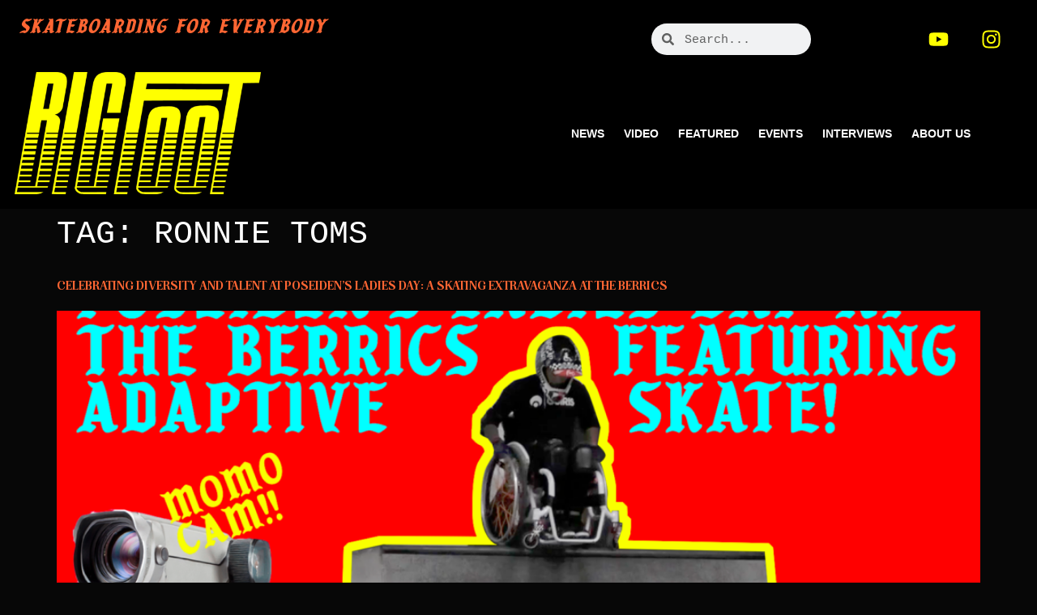

--- FILE ---
content_type: text/html; charset=UTF-8
request_url: https://bigfootskatemag.com/tag/ronnie-toms/
body_size: 21378
content:
<!doctype html>
<html lang="en-US">
<head>
	<meta charset="UTF-8">
	<meta name="viewport" content="width=device-width, initial-scale=1">
	<link rel="profile" href="https://gmpg.org/xfn/11">
	<meta name='robots' content='index, follow, max-image-preview:large, max-snippet:-1, max-video-preview:-1' />
	<style>img:is([sizes="auto" i], [sizes^="auto," i]) { contain-intrinsic-size: 3000px 1500px }</style>
	
	<!-- This site is optimized with the Yoast SEO plugin v24.6 - https://yoast.com/wordpress/plugins/seo/ -->
	<title>Ronnie Toms Archives &#8226; BIGFOOT MAGAZINE</title>
	<link rel="canonical" href="https://bigfootskatemag.com/tag/ronnie-toms/" />
	<meta property="og:locale" content="en_US" />
	<meta property="og:type" content="article" />
	<meta property="og:title" content="Ronnie Toms Archives &#8226; BIGFOOT MAGAZINE" />
	<meta property="og:url" content="https://bigfootskatemag.com/tag/ronnie-toms/" />
	<meta property="og:site_name" content="BIGFOOT MAGAZINE" />
	<meta property="og:image" content="https://bigfootskatemag.com/wp-content/uploads/2021/11/BIGFOOT_diecut.png" />
	<meta property="og:image:width" content="600" />
	<meta property="og:image:height" content="338" />
	<meta property="og:image:type" content="image/png" />
	<meta name="twitter:card" content="summary_large_image" />
	<meta name="twitter:site" content="@bigfootskatemag" />
	<script type="application/ld+json" class="yoast-schema-graph">{"@context":"https://schema.org","@graph":[{"@type":"CollectionPage","@id":"https://bigfootskatemag.com/tag/ronnie-toms/","url":"https://bigfootskatemag.com/tag/ronnie-toms/","name":"Ronnie Toms Archives &#8226; BIGFOOT MAGAZINE","isPartOf":{"@id":"https://bigfootskatemag.com/#website"},"primaryImageOfPage":{"@id":"https://bigfootskatemag.com/tag/ronnie-toms/#primaryimage"},"image":{"@id":"https://bigfootskatemag.com/tag/ronnie-toms/#primaryimage"},"thumbnailUrl":"https://bigfootskatemag.com/wp-content/uploads/2023/11/berrics.png","breadcrumb":{"@id":"https://bigfootskatemag.com/tag/ronnie-toms/#breadcrumb"},"inLanguage":"en-US"},{"@type":"ImageObject","inLanguage":"en-US","@id":"https://bigfootskatemag.com/tag/ronnie-toms/#primaryimage","url":"https://bigfootskatemag.com/wp-content/uploads/2023/11/berrics.png","contentUrl":"https://bigfootskatemag.com/wp-content/uploads/2023/11/berrics.png","width":1600,"height":900},{"@type":"BreadcrumbList","@id":"https://bigfootskatemag.com/tag/ronnie-toms/#breadcrumb","itemListElement":[{"@type":"ListItem","position":1,"name":"Home","item":"https://bigfootskatemag.com/"},{"@type":"ListItem","position":2,"name":"Ronnie Toms"}]},{"@type":"WebSite","@id":"https://bigfootskatemag.com/#website","url":"https://bigfootskatemag.com/","name":"BIGFOOT MAGAZINE","description":"FEMALE-FOCUSED SKATEBOARDING","publisher":{"@id":"https://bigfootskatemag.com/#organization"},"potentialAction":[{"@type":"SearchAction","target":{"@type":"EntryPoint","urlTemplate":"https://bigfootskatemag.com/?s={search_term_string}"},"query-input":{"@type":"PropertyValueSpecification","valueRequired":true,"valueName":"search_term_string"}}],"inLanguage":"en-US"},{"@type":"Organization","@id":"https://bigfootskatemag.com/#organization","name":"BIGFOOT Skateboarding Magazine","url":"https://bigfootskatemag.com/","logo":{"@type":"ImageObject","inLanguage":"en-US","@id":"https://bigfootskatemag.com/#/schema/logo/image/","url":"https://bigfootskatemag.com/wp-content/uploads/2021/11/BIGFOOT_diecut.png","contentUrl":"https://bigfootskatemag.com/wp-content/uploads/2021/11/BIGFOOT_diecut.png","width":600,"height":338,"caption":"BIGFOOT Skateboarding Magazine"},"image":{"@id":"https://bigfootskatemag.com/#/schema/logo/image/"},"sameAs":["https://www.facebook.com/bigfootmagazine","https://x.com/bigfootskatemag","https://www.instagram.com/bigfootmagazine/","https://www.youtube.com/channel/UCeXC0E2uXUL_oAd0bf7A1ag"]}]}</script>
	<!-- / Yoast SEO plugin. -->


<link rel='dns-prefetch' href='//www.googletagmanager.com' />
<link rel='dns-prefetch' href='//pagead2.googlesyndication.com' />
<link rel="alternate" type="application/rss+xml" title="BIGFOOT MAGAZINE &raquo; Feed" href="https://bigfootskatemag.com/feed/" />
<link rel="alternate" type="application/rss+xml" title="BIGFOOT MAGAZINE &raquo; Comments Feed" href="https://bigfootskatemag.com/comments/feed/" />
<link rel="alternate" type="application/rss+xml" title="BIGFOOT MAGAZINE &raquo; Ronnie Toms Tag Feed" href="https://bigfootskatemag.com/tag/ronnie-toms/feed/" />
<script>
window._wpemojiSettings = {"baseUrl":"https:\/\/s.w.org\/images\/core\/emoji\/16.0.1\/72x72\/","ext":".png","svgUrl":"https:\/\/s.w.org\/images\/core\/emoji\/16.0.1\/svg\/","svgExt":".svg","source":{"concatemoji":"https:\/\/bigfootskatemag.com\/wp-includes\/js\/wp-emoji-release.min.js?ver=6.8.3"}};
/*! This file is auto-generated */
!function(s,n){var o,i,e;function c(e){try{var t={supportTests:e,timestamp:(new Date).valueOf()};sessionStorage.setItem(o,JSON.stringify(t))}catch(e){}}function p(e,t,n){e.clearRect(0,0,e.canvas.width,e.canvas.height),e.fillText(t,0,0);var t=new Uint32Array(e.getImageData(0,0,e.canvas.width,e.canvas.height).data),a=(e.clearRect(0,0,e.canvas.width,e.canvas.height),e.fillText(n,0,0),new Uint32Array(e.getImageData(0,0,e.canvas.width,e.canvas.height).data));return t.every(function(e,t){return e===a[t]})}function u(e,t){e.clearRect(0,0,e.canvas.width,e.canvas.height),e.fillText(t,0,0);for(var n=e.getImageData(16,16,1,1),a=0;a<n.data.length;a++)if(0!==n.data[a])return!1;return!0}function f(e,t,n,a){switch(t){case"flag":return n(e,"\ud83c\udff3\ufe0f\u200d\u26a7\ufe0f","\ud83c\udff3\ufe0f\u200b\u26a7\ufe0f")?!1:!n(e,"\ud83c\udde8\ud83c\uddf6","\ud83c\udde8\u200b\ud83c\uddf6")&&!n(e,"\ud83c\udff4\udb40\udc67\udb40\udc62\udb40\udc65\udb40\udc6e\udb40\udc67\udb40\udc7f","\ud83c\udff4\u200b\udb40\udc67\u200b\udb40\udc62\u200b\udb40\udc65\u200b\udb40\udc6e\u200b\udb40\udc67\u200b\udb40\udc7f");case"emoji":return!a(e,"\ud83e\udedf")}return!1}function g(e,t,n,a){var r="undefined"!=typeof WorkerGlobalScope&&self instanceof WorkerGlobalScope?new OffscreenCanvas(300,150):s.createElement("canvas"),o=r.getContext("2d",{willReadFrequently:!0}),i=(o.textBaseline="top",o.font="600 32px Arial",{});return e.forEach(function(e){i[e]=t(o,e,n,a)}),i}function t(e){var t=s.createElement("script");t.src=e,t.defer=!0,s.head.appendChild(t)}"undefined"!=typeof Promise&&(o="wpEmojiSettingsSupports",i=["flag","emoji"],n.supports={everything:!0,everythingExceptFlag:!0},e=new Promise(function(e){s.addEventListener("DOMContentLoaded",e,{once:!0})}),new Promise(function(t){var n=function(){try{var e=JSON.parse(sessionStorage.getItem(o));if("object"==typeof e&&"number"==typeof e.timestamp&&(new Date).valueOf()<e.timestamp+604800&&"object"==typeof e.supportTests)return e.supportTests}catch(e){}return null}();if(!n){if("undefined"!=typeof Worker&&"undefined"!=typeof OffscreenCanvas&&"undefined"!=typeof URL&&URL.createObjectURL&&"undefined"!=typeof Blob)try{var e="postMessage("+g.toString()+"("+[JSON.stringify(i),f.toString(),p.toString(),u.toString()].join(",")+"));",a=new Blob([e],{type:"text/javascript"}),r=new Worker(URL.createObjectURL(a),{name:"wpTestEmojiSupports"});return void(r.onmessage=function(e){c(n=e.data),r.terminate(),t(n)})}catch(e){}c(n=g(i,f,p,u))}t(n)}).then(function(e){for(var t in e)n.supports[t]=e[t],n.supports.everything=n.supports.everything&&n.supports[t],"flag"!==t&&(n.supports.everythingExceptFlag=n.supports.everythingExceptFlag&&n.supports[t]);n.supports.everythingExceptFlag=n.supports.everythingExceptFlag&&!n.supports.flag,n.DOMReady=!1,n.readyCallback=function(){n.DOMReady=!0}}).then(function(){return e}).then(function(){var e;n.supports.everything||(n.readyCallback(),(e=n.source||{}).concatemoji?t(e.concatemoji):e.wpemoji&&e.twemoji&&(t(e.twemoji),t(e.wpemoji)))}))}((window,document),window._wpemojiSettings);
</script>
<!-- bigfootskatemag.com is managing ads with Advanced Ads 2.0.16 – https://wpadvancedads.com/ --><script id="bigfo-ready">
			window.advanced_ads_ready=function(e,a){a=a||"complete";var d=function(e){return"interactive"===a?"loading"!==e:"complete"===e};d(document.readyState)?e():document.addEventListener("readystatechange",(function(a){d(a.target.readyState)&&e()}),{once:"interactive"===a})},window.advanced_ads_ready_queue=window.advanced_ads_ready_queue||[];		</script>
		<link rel='stylesheet' id='sbi_styles-css' href='https://bigfootskatemag.com/wp-content/plugins/instagram-feed/css/sbi-styles.min.css?ver=6.7.1' media='all' />
<style id='wp-emoji-styles-inline-css'>

	img.wp-smiley, img.emoji {
		display: inline !important;
		border: none !important;
		box-shadow: none !important;
		height: 1em !important;
		width: 1em !important;
		margin: 0 0.07em !important;
		vertical-align: -0.1em !important;
		background: none !important;
		padding: 0 !important;
	}
</style>
<style id='global-styles-inline-css'>
:root{--wp--preset--aspect-ratio--square: 1;--wp--preset--aspect-ratio--4-3: 4/3;--wp--preset--aspect-ratio--3-4: 3/4;--wp--preset--aspect-ratio--3-2: 3/2;--wp--preset--aspect-ratio--2-3: 2/3;--wp--preset--aspect-ratio--16-9: 16/9;--wp--preset--aspect-ratio--9-16: 9/16;--wp--preset--color--black: #000000;--wp--preset--color--cyan-bluish-gray: #abb8c3;--wp--preset--color--white: #ffffff;--wp--preset--color--pale-pink: #f78da7;--wp--preset--color--vivid-red: #cf2e2e;--wp--preset--color--luminous-vivid-orange: #ff6900;--wp--preset--color--luminous-vivid-amber: #fcb900;--wp--preset--color--light-green-cyan: #7bdcb5;--wp--preset--color--vivid-green-cyan: #00d084;--wp--preset--color--pale-cyan-blue: #8ed1fc;--wp--preset--color--vivid-cyan-blue: #0693e3;--wp--preset--color--vivid-purple: #9b51e0;--wp--preset--gradient--vivid-cyan-blue-to-vivid-purple: linear-gradient(135deg,rgba(6,147,227,1) 0%,rgb(155,81,224) 100%);--wp--preset--gradient--light-green-cyan-to-vivid-green-cyan: linear-gradient(135deg,rgb(122,220,180) 0%,rgb(0,208,130) 100%);--wp--preset--gradient--luminous-vivid-amber-to-luminous-vivid-orange: linear-gradient(135deg,rgba(252,185,0,1) 0%,rgba(255,105,0,1) 100%);--wp--preset--gradient--luminous-vivid-orange-to-vivid-red: linear-gradient(135deg,rgba(255,105,0,1) 0%,rgb(207,46,46) 100%);--wp--preset--gradient--very-light-gray-to-cyan-bluish-gray: linear-gradient(135deg,rgb(238,238,238) 0%,rgb(169,184,195) 100%);--wp--preset--gradient--cool-to-warm-spectrum: linear-gradient(135deg,rgb(74,234,220) 0%,rgb(151,120,209) 20%,rgb(207,42,186) 40%,rgb(238,44,130) 60%,rgb(251,105,98) 80%,rgb(254,248,76) 100%);--wp--preset--gradient--blush-light-purple: linear-gradient(135deg,rgb(255,206,236) 0%,rgb(152,150,240) 100%);--wp--preset--gradient--blush-bordeaux: linear-gradient(135deg,rgb(254,205,165) 0%,rgb(254,45,45) 50%,rgb(107,0,62) 100%);--wp--preset--gradient--luminous-dusk: linear-gradient(135deg,rgb(255,203,112) 0%,rgb(199,81,192) 50%,rgb(65,88,208) 100%);--wp--preset--gradient--pale-ocean: linear-gradient(135deg,rgb(255,245,203) 0%,rgb(182,227,212) 50%,rgb(51,167,181) 100%);--wp--preset--gradient--electric-grass: linear-gradient(135deg,rgb(202,248,128) 0%,rgb(113,206,126) 100%);--wp--preset--gradient--midnight: linear-gradient(135deg,rgb(2,3,129) 0%,rgb(40,116,252) 100%);--wp--preset--font-size--small: 13px;--wp--preset--font-size--medium: 20px;--wp--preset--font-size--large: 36px;--wp--preset--font-size--x-large: 42px;--wp--preset--spacing--20: 0.44rem;--wp--preset--spacing--30: 0.67rem;--wp--preset--spacing--40: 1rem;--wp--preset--spacing--50: 1.5rem;--wp--preset--spacing--60: 2.25rem;--wp--preset--spacing--70: 3.38rem;--wp--preset--spacing--80: 5.06rem;--wp--preset--shadow--natural: 6px 6px 9px rgba(0, 0, 0, 0.2);--wp--preset--shadow--deep: 12px 12px 50px rgba(0, 0, 0, 0.4);--wp--preset--shadow--sharp: 6px 6px 0px rgba(0, 0, 0, 0.2);--wp--preset--shadow--outlined: 6px 6px 0px -3px rgba(255, 255, 255, 1), 6px 6px rgba(0, 0, 0, 1);--wp--preset--shadow--crisp: 6px 6px 0px rgba(0, 0, 0, 1);}:root { --wp--style--global--content-size: 800px;--wp--style--global--wide-size: 1200px; }:where(body) { margin: 0; }.wp-site-blocks > .alignleft { float: left; margin-right: 2em; }.wp-site-blocks > .alignright { float: right; margin-left: 2em; }.wp-site-blocks > .aligncenter { justify-content: center; margin-left: auto; margin-right: auto; }:where(.wp-site-blocks) > * { margin-block-start: 24px; margin-block-end: 0; }:where(.wp-site-blocks) > :first-child { margin-block-start: 0; }:where(.wp-site-blocks) > :last-child { margin-block-end: 0; }:root { --wp--style--block-gap: 24px; }:root :where(.is-layout-flow) > :first-child{margin-block-start: 0;}:root :where(.is-layout-flow) > :last-child{margin-block-end: 0;}:root :where(.is-layout-flow) > *{margin-block-start: 24px;margin-block-end: 0;}:root :where(.is-layout-constrained) > :first-child{margin-block-start: 0;}:root :where(.is-layout-constrained) > :last-child{margin-block-end: 0;}:root :where(.is-layout-constrained) > *{margin-block-start: 24px;margin-block-end: 0;}:root :where(.is-layout-flex){gap: 24px;}:root :where(.is-layout-grid){gap: 24px;}.is-layout-flow > .alignleft{float: left;margin-inline-start: 0;margin-inline-end: 2em;}.is-layout-flow > .alignright{float: right;margin-inline-start: 2em;margin-inline-end: 0;}.is-layout-flow > .aligncenter{margin-left: auto !important;margin-right: auto !important;}.is-layout-constrained > .alignleft{float: left;margin-inline-start: 0;margin-inline-end: 2em;}.is-layout-constrained > .alignright{float: right;margin-inline-start: 2em;margin-inline-end: 0;}.is-layout-constrained > .aligncenter{margin-left: auto !important;margin-right: auto !important;}.is-layout-constrained > :where(:not(.alignleft):not(.alignright):not(.alignfull)){max-width: var(--wp--style--global--content-size);margin-left: auto !important;margin-right: auto !important;}.is-layout-constrained > .alignwide{max-width: var(--wp--style--global--wide-size);}body .is-layout-flex{display: flex;}.is-layout-flex{flex-wrap: wrap;align-items: center;}.is-layout-flex > :is(*, div){margin: 0;}body .is-layout-grid{display: grid;}.is-layout-grid > :is(*, div){margin: 0;}body{padding-top: 0px;padding-right: 0px;padding-bottom: 0px;padding-left: 0px;}a:where(:not(.wp-element-button)){text-decoration: underline;}:root :where(.wp-element-button, .wp-block-button__link){background-color: #32373c;border-width: 0;color: #fff;font-family: inherit;font-size: inherit;line-height: inherit;padding: calc(0.667em + 2px) calc(1.333em + 2px);text-decoration: none;}.has-black-color{color: var(--wp--preset--color--black) !important;}.has-cyan-bluish-gray-color{color: var(--wp--preset--color--cyan-bluish-gray) !important;}.has-white-color{color: var(--wp--preset--color--white) !important;}.has-pale-pink-color{color: var(--wp--preset--color--pale-pink) !important;}.has-vivid-red-color{color: var(--wp--preset--color--vivid-red) !important;}.has-luminous-vivid-orange-color{color: var(--wp--preset--color--luminous-vivid-orange) !important;}.has-luminous-vivid-amber-color{color: var(--wp--preset--color--luminous-vivid-amber) !important;}.has-light-green-cyan-color{color: var(--wp--preset--color--light-green-cyan) !important;}.has-vivid-green-cyan-color{color: var(--wp--preset--color--vivid-green-cyan) !important;}.has-pale-cyan-blue-color{color: var(--wp--preset--color--pale-cyan-blue) !important;}.has-vivid-cyan-blue-color{color: var(--wp--preset--color--vivid-cyan-blue) !important;}.has-vivid-purple-color{color: var(--wp--preset--color--vivid-purple) !important;}.has-black-background-color{background-color: var(--wp--preset--color--black) !important;}.has-cyan-bluish-gray-background-color{background-color: var(--wp--preset--color--cyan-bluish-gray) !important;}.has-white-background-color{background-color: var(--wp--preset--color--white) !important;}.has-pale-pink-background-color{background-color: var(--wp--preset--color--pale-pink) !important;}.has-vivid-red-background-color{background-color: var(--wp--preset--color--vivid-red) !important;}.has-luminous-vivid-orange-background-color{background-color: var(--wp--preset--color--luminous-vivid-orange) !important;}.has-luminous-vivid-amber-background-color{background-color: var(--wp--preset--color--luminous-vivid-amber) !important;}.has-light-green-cyan-background-color{background-color: var(--wp--preset--color--light-green-cyan) !important;}.has-vivid-green-cyan-background-color{background-color: var(--wp--preset--color--vivid-green-cyan) !important;}.has-pale-cyan-blue-background-color{background-color: var(--wp--preset--color--pale-cyan-blue) !important;}.has-vivid-cyan-blue-background-color{background-color: var(--wp--preset--color--vivid-cyan-blue) !important;}.has-vivid-purple-background-color{background-color: var(--wp--preset--color--vivid-purple) !important;}.has-black-border-color{border-color: var(--wp--preset--color--black) !important;}.has-cyan-bluish-gray-border-color{border-color: var(--wp--preset--color--cyan-bluish-gray) !important;}.has-white-border-color{border-color: var(--wp--preset--color--white) !important;}.has-pale-pink-border-color{border-color: var(--wp--preset--color--pale-pink) !important;}.has-vivid-red-border-color{border-color: var(--wp--preset--color--vivid-red) !important;}.has-luminous-vivid-orange-border-color{border-color: var(--wp--preset--color--luminous-vivid-orange) !important;}.has-luminous-vivid-amber-border-color{border-color: var(--wp--preset--color--luminous-vivid-amber) !important;}.has-light-green-cyan-border-color{border-color: var(--wp--preset--color--light-green-cyan) !important;}.has-vivid-green-cyan-border-color{border-color: var(--wp--preset--color--vivid-green-cyan) !important;}.has-pale-cyan-blue-border-color{border-color: var(--wp--preset--color--pale-cyan-blue) !important;}.has-vivid-cyan-blue-border-color{border-color: var(--wp--preset--color--vivid-cyan-blue) !important;}.has-vivid-purple-border-color{border-color: var(--wp--preset--color--vivid-purple) !important;}.has-vivid-cyan-blue-to-vivid-purple-gradient-background{background: var(--wp--preset--gradient--vivid-cyan-blue-to-vivid-purple) !important;}.has-light-green-cyan-to-vivid-green-cyan-gradient-background{background: var(--wp--preset--gradient--light-green-cyan-to-vivid-green-cyan) !important;}.has-luminous-vivid-amber-to-luminous-vivid-orange-gradient-background{background: var(--wp--preset--gradient--luminous-vivid-amber-to-luminous-vivid-orange) !important;}.has-luminous-vivid-orange-to-vivid-red-gradient-background{background: var(--wp--preset--gradient--luminous-vivid-orange-to-vivid-red) !important;}.has-very-light-gray-to-cyan-bluish-gray-gradient-background{background: var(--wp--preset--gradient--very-light-gray-to-cyan-bluish-gray) !important;}.has-cool-to-warm-spectrum-gradient-background{background: var(--wp--preset--gradient--cool-to-warm-spectrum) !important;}.has-blush-light-purple-gradient-background{background: var(--wp--preset--gradient--blush-light-purple) !important;}.has-blush-bordeaux-gradient-background{background: var(--wp--preset--gradient--blush-bordeaux) !important;}.has-luminous-dusk-gradient-background{background: var(--wp--preset--gradient--luminous-dusk) !important;}.has-pale-ocean-gradient-background{background: var(--wp--preset--gradient--pale-ocean) !important;}.has-electric-grass-gradient-background{background: var(--wp--preset--gradient--electric-grass) !important;}.has-midnight-gradient-background{background: var(--wp--preset--gradient--midnight) !important;}.has-small-font-size{font-size: var(--wp--preset--font-size--small) !important;}.has-medium-font-size{font-size: var(--wp--preset--font-size--medium) !important;}.has-large-font-size{font-size: var(--wp--preset--font-size--large) !important;}.has-x-large-font-size{font-size: var(--wp--preset--font-size--x-large) !important;}
:root :where(.wp-block-pullquote){font-size: 1.5em;line-height: 1.6;}
</style>
<link rel='stylesheet' id='mc4wp-form-themes-css' href='https://bigfootskatemag.com/wp-content/plugins/mailchimp-for-wp/assets/css/form-themes.css?ver=4.10.2' media='all' />
<link rel='stylesheet' id='wp-components-css' href='https://bigfootskatemag.com/wp-includes/css/dist/components/style.min.css?ver=6.8.3' media='all' />
<link rel='stylesheet' id='godaddy-styles-css' href='https://bigfootskatemag.com/wp-content/mu-plugins/vendor/wpex/godaddy-launch/includes/Dependencies/GoDaddy/Styles/build/latest.css?ver=2.0.2' media='all' />
<link rel='stylesheet' id='hello-elementor-css' href='https://bigfootskatemag.com/wp-content/themes/hello-elementor/assets/css/reset.css?ver=3.4.6' media='all' />
<link rel='stylesheet' id='hello-elementor-theme-style-css' href='https://bigfootskatemag.com/wp-content/themes/hello-elementor/assets/css/theme.css?ver=3.4.6' media='all' />
<link rel='stylesheet' id='hello-elementor-header-footer-css' href='https://bigfootskatemag.com/wp-content/themes/hello-elementor/assets/css/header-footer.css?ver=3.4.6' media='all' />
<link rel='stylesheet' id='elementor-frontend-css' href='https://bigfootskatemag.com/wp-content/plugins/elementor/assets/css/frontend.min.css?ver=3.34.2' media='all' />
<link rel='stylesheet' id='elementor-post-6069-css' href='https://bigfootskatemag.com/wp-content/uploads/elementor/css/post-6069.css?ver=1769031625' media='all' />
<link rel='stylesheet' id='widget-heading-css' href='https://bigfootskatemag.com/wp-content/plugins/elementor/assets/css/widget-heading.min.css?ver=3.34.2' media='all' />
<link rel='stylesheet' id='widget-search-form-css' href='https://bigfootskatemag.com/wp-content/plugins/elementor-pro/assets/css/widget-search-form.min.css?ver=3.27.6' media='all' />
<link rel='stylesheet' id='widget-social-icons-css' href='https://bigfootskatemag.com/wp-content/plugins/elementor/assets/css/widget-social-icons.min.css?ver=3.34.2' media='all' />
<link rel='stylesheet' id='e-apple-webkit-css' href='https://bigfootskatemag.com/wp-content/plugins/elementor/assets/css/conditionals/apple-webkit.min.css?ver=3.34.2' media='all' />
<link rel='stylesheet' id='widget-image-css' href='https://bigfootskatemag.com/wp-content/plugins/elementor/assets/css/widget-image.min.css?ver=3.34.2' media='all' />
<link rel='stylesheet' id='widget-nav-menu-css' href='https://bigfootskatemag.com/wp-content/plugins/elementor-pro/assets/css/widget-nav-menu.min.css?ver=3.27.6' media='all' />
<link rel='stylesheet' id='widget-spacer-css' href='https://bigfootskatemag.com/wp-content/plugins/elementor/assets/css/widget-spacer.min.css?ver=3.34.2' media='all' />
<link rel='stylesheet' id='widget-divider-css' href='https://bigfootskatemag.com/wp-content/plugins/elementor/assets/css/widget-divider.min.css?ver=3.34.2' media='all' />
<link rel='stylesheet' id='swiper-css' href='https://bigfootskatemag.com/wp-content/plugins/elementor/assets/lib/swiper/v8/css/swiper.min.css?ver=8.4.5' media='all' />
<link rel='stylesheet' id='e-swiper-css' href='https://bigfootskatemag.com/wp-content/plugins/elementor/assets/css/conditionals/e-swiper.min.css?ver=3.34.2' media='all' />
<link rel='stylesheet' id='sbistyles-css' href='https://bigfootskatemag.com/wp-content/plugins/instagram-feed/css/sbi-styles.min.css?ver=6.7.1' media='all' />
<link rel='stylesheet' id='font-awesome-5-all-css' href='https://bigfootskatemag.com/wp-content/plugins/elementor/assets/lib/font-awesome/css/all.min.css?ver=3.34.2' media='all' />
<link rel='stylesheet' id='font-awesome-4-shim-css' href='https://bigfootskatemag.com/wp-content/plugins/elementor/assets/lib/font-awesome/css/v4-shims.min.css?ver=3.34.2' media='all' />
<link rel='stylesheet' id='elementor-post-6412-css' href='https://bigfootskatemag.com/wp-content/uploads/elementor/css/post-6412.css?ver=1769031625' media='all' />
<link rel='stylesheet' id='elementor-post-6489-css' href='https://bigfootskatemag.com/wp-content/uploads/elementor/css/post-6489.css?ver=1769031625' media='all' />
<link rel='stylesheet' id='hello-elementor-child-style-css' href='https://bigfootskatemag.com/wp-content/themes/hello-theme-child-master/style.css?ver=1.0.0' media='all' />
<link rel='stylesheet' id='elementor-gf-local-raleway-css' href='https://bigfootskatemag.com/wp-content/uploads/elementor/google-fonts/css/raleway.css?ver=1742287485' media='all' />
<link rel='stylesheet' id='elementor-gf-local-cousine-css' href='https://bigfootskatemag.com/wp-content/uploads/elementor/google-fonts/css/cousine.css?ver=1742287488' media='all' />
<!--n2css--><!--n2js--><script src="https://bigfootskatemag.com/wp-includes/js/jquery/jquery.min.js?ver=3.7.1" id="jquery-core-js"></script>
<script src="https://bigfootskatemag.com/wp-includes/js/jquery/jquery-migrate.min.js?ver=3.4.1" id="jquery-migrate-js"></script>
<script src="https://bigfootskatemag.com/wp-content/plugins/elementor/assets/lib/font-awesome/js/v4-shims.min.js?ver=3.34.2" id="font-awesome-4-shim-js"></script>

<!-- Google tag (gtag.js) snippet added by Site Kit -->
<!-- Google Analytics snippet added by Site Kit -->
<script src="https://www.googletagmanager.com/gtag/js?id=G-GEE6THGT29" id="google_gtagjs-js" async></script>
<script id="google_gtagjs-js-after">
window.dataLayer = window.dataLayer || [];function gtag(){dataLayer.push(arguments);}
gtag("set","linker",{"domains":["bigfootskatemag.com"]});
gtag("js", new Date());
gtag("set", "developer_id.dZTNiMT", true);
gtag("config", "G-GEE6THGT29");
</script>
<link rel="https://api.w.org/" href="https://bigfootskatemag.com/wp-json/" /><link rel="alternate" title="JSON" type="application/json" href="https://bigfootskatemag.com/wp-json/wp/v2/tags/542" /><link rel="EditURI" type="application/rsd+xml" title="RSD" href="https://bigfootskatemag.com/xmlrpc.php?rsd" />
<meta name="generator" content="WordPress 6.8.3" />
<meta name="generator" content="Site Kit by Google 1.170.0" />
<!-- Google AdSense meta tags added by Site Kit -->
<meta name="google-adsense-platform-account" content="ca-host-pub-2644536267352236">
<meta name="google-adsense-platform-domain" content="sitekit.withgoogle.com">
<!-- End Google AdSense meta tags added by Site Kit -->
<meta name="generator" content="Elementor 3.34.2; features: e_font_icon_svg, additional_custom_breakpoints; settings: css_print_method-external, google_font-enabled, font_display-auto">
			<style>
				.e-con.e-parent:nth-of-type(n+4):not(.e-lazyloaded):not(.e-no-lazyload),
				.e-con.e-parent:nth-of-type(n+4):not(.e-lazyloaded):not(.e-no-lazyload) * {
					background-image: none !important;
				}
				@media screen and (max-height: 1024px) {
					.e-con.e-parent:nth-of-type(n+3):not(.e-lazyloaded):not(.e-no-lazyload),
					.e-con.e-parent:nth-of-type(n+3):not(.e-lazyloaded):not(.e-no-lazyload) * {
						background-image: none !important;
					}
				}
				@media screen and (max-height: 640px) {
					.e-con.e-parent:nth-of-type(n+2):not(.e-lazyloaded):not(.e-no-lazyload),
					.e-con.e-parent:nth-of-type(n+2):not(.e-lazyloaded):not(.e-no-lazyload) * {
						background-image: none !important;
					}
				}
			</style>
			
<!-- Google AdSense snippet added by Site Kit -->
<script async src="https://pagead2.googlesyndication.com/pagead/js/adsbygoogle.js?client=ca-pub-2656803948504171&amp;host=ca-host-pub-2644536267352236" crossorigin="anonymous"></script>

<!-- End Google AdSense snippet added by Site Kit -->
<script  async src="https://pagead2.googlesyndication.com/pagead/js/adsbygoogle.js?client=ca-pub-2656803948504171" crossorigin="anonymous"></script><link rel="icon" href="https://bigfootskatemag.com/wp-content/uploads/2021/02/keep_it_spicy_fav-150x150.png" sizes="32x32" />
<link rel="icon" href="https://bigfootskatemag.com/wp-content/uploads/2021/02/keep_it_spicy_fav-300x300.png" sizes="192x192" />
<link rel="apple-touch-icon" href="https://bigfootskatemag.com/wp-content/uploads/2021/02/keep_it_spicy_fav-300x300.png" />
<meta name="msapplication-TileImage" content="https://bigfootskatemag.com/wp-content/uploads/2021/02/keep_it_spicy_fav-300x300.png" />
</head>
<body class="archive tag tag-ronnie-toms tag-542 wp-custom-logo wp-embed-responsive wp-theme-hello-elementor wp-child-theme-hello-theme-child-master hello-elementor-default elementor-default elementor-kit-6069 aa-prefix-bigfo-">


<a class="skip-link screen-reader-text" href="#content">Skip to content</a>

		<div data-elementor-type="header" data-elementor-id="6412" class="elementor elementor-6412 elementor-location-header" data-elementor-post-type="elementor_library">
					<section class="elementor-section elementor-top-section elementor-element elementor-element-5653d87 elementor-section-boxed elementor-section-height-default elementor-section-height-default" data-id="5653d87" data-element_type="section">
						<div class="elementor-container elementor-column-gap-default">
					<div class="elementor-column elementor-col-33 elementor-top-column elementor-element elementor-element-840f920" data-id="840f920" data-element_type="column">
			<div class="elementor-widget-wrap elementor-element-populated">
						<div class="elementor-element elementor-element-9398b11 elementor-widget elementor-widget-heading" data-id="9398b11" data-element_type="widget" data-widget_type="heading.default">
				<div class="elementor-widget-container">
					<h6 class="elementor-heading-title elementor-size-default">SKATEBOARDING FOR EVERYBODY</h6>				</div>
				</div>
					</div>
		</div>
				<div class="elementor-column elementor-col-33 elementor-top-column elementor-element elementor-element-84bfe99" data-id="84bfe99" data-element_type="column">
			<div class="elementor-widget-wrap elementor-element-populated">
						<div class="elementor-element elementor-element-b8932d1 elementor-search-form--skin-minimal elementor-widget elementor-widget-search-form" data-id="b8932d1" data-element_type="widget" data-settings="{&quot;skin&quot;:&quot;minimal&quot;}" data-widget_type="search-form.default">
				<div class="elementor-widget-container">
							<search role="search">
			<form class="elementor-search-form" action="https://bigfootskatemag.com" method="get">
												<div class="elementor-search-form__container">
					<label class="elementor-screen-only" for="elementor-search-form-b8932d1">Search</label>

											<div class="elementor-search-form__icon">
							<div class="e-font-icon-svg-container"><svg aria-hidden="true" class="e-font-icon-svg e-fas-search" viewBox="0 0 512 512" xmlns="http://www.w3.org/2000/svg"><path d="M505 442.7L405.3 343c-4.5-4.5-10.6-7-17-7H372c27.6-35.3 44-79.7 44-128C416 93.1 322.9 0 208 0S0 93.1 0 208s93.1 208 208 208c48.3 0 92.7-16.4 128-44v16.3c0 6.4 2.5 12.5 7 17l99.7 99.7c9.4 9.4 24.6 9.4 33.9 0l28.3-28.3c9.4-9.4 9.4-24.6.1-34zM208 336c-70.7 0-128-57.2-128-128 0-70.7 57.2-128 128-128 70.7 0 128 57.2 128 128 0 70.7-57.2 128-128 128z"></path></svg></div>							<span class="elementor-screen-only">Search</span>
						</div>
					
					<input id="elementor-search-form-b8932d1" placeholder="Search..." class="elementor-search-form__input" type="search" name="s" value="">
					
					
									</div>
			</form>
		</search>
						</div>
				</div>
					</div>
		</div>
				<div class="elementor-column elementor-col-33 elementor-top-column elementor-element elementor-element-485eae3" data-id="485eae3" data-element_type="column">
			<div class="elementor-widget-wrap elementor-element-populated">
						<div class="elementor-element elementor-element-401407c e-grid-align-right elementor-shape-rounded elementor-grid-0 elementor-widget elementor-widget-social-icons" data-id="401407c" data-element_type="widget" data-widget_type="social-icons.default">
				<div class="elementor-widget-container">
							<div class="elementor-social-icons-wrapper elementor-grid" role="list">
							<span class="elementor-grid-item" role="listitem">
					<a class="elementor-icon elementor-social-icon elementor-social-icon-youtube elementor-repeater-item-8284b61" href="https://www.youtube.com/channel/UCeXC0E2uXUL_oAd0bf7A1ag" target="_blank">
						<span class="elementor-screen-only">Youtube</span>
						<svg aria-hidden="true" class="e-font-icon-svg e-fab-youtube" viewBox="0 0 576 512" xmlns="http://www.w3.org/2000/svg"><path d="M549.655 124.083c-6.281-23.65-24.787-42.276-48.284-48.597C458.781 64 288 64 288 64S117.22 64 74.629 75.486c-23.497 6.322-42.003 24.947-48.284 48.597-11.412 42.867-11.412 132.305-11.412 132.305s0 89.438 11.412 132.305c6.281 23.65 24.787 41.5 48.284 47.821C117.22 448 288 448 288 448s170.78 0 213.371-11.486c23.497-6.321 42.003-24.171 48.284-47.821 11.412-42.867 11.412-132.305 11.412-132.305s0-89.438-11.412-132.305zm-317.51 213.508V175.185l142.739 81.205-142.739 81.201z"></path></svg>					</a>
				</span>
							<span class="elementor-grid-item" role="listitem">
					<a class="elementor-icon elementor-social-icon elementor-social-icon-instagram elementor-repeater-item-7725f17" href="https://www.instagram.com/bigfootmagazine/" target="_blank">
						<span class="elementor-screen-only">Instagram</span>
						<svg aria-hidden="true" class="e-font-icon-svg e-fab-instagram" viewBox="0 0 448 512" xmlns="http://www.w3.org/2000/svg"><path d="M224.1 141c-63.6 0-114.9 51.3-114.9 114.9s51.3 114.9 114.9 114.9S339 319.5 339 255.9 287.7 141 224.1 141zm0 189.6c-41.1 0-74.7-33.5-74.7-74.7s33.5-74.7 74.7-74.7 74.7 33.5 74.7 74.7-33.6 74.7-74.7 74.7zm146.4-194.3c0 14.9-12 26.8-26.8 26.8-14.9 0-26.8-12-26.8-26.8s12-26.8 26.8-26.8 26.8 12 26.8 26.8zm76.1 27.2c-1.7-35.9-9.9-67.7-36.2-93.9-26.2-26.2-58-34.4-93.9-36.2-37-2.1-147.9-2.1-184.9 0-35.8 1.7-67.6 9.9-93.9 36.1s-34.4 58-36.2 93.9c-2.1 37-2.1 147.9 0 184.9 1.7 35.9 9.9 67.7 36.2 93.9s58 34.4 93.9 36.2c37 2.1 147.9 2.1 184.9 0 35.9-1.7 67.7-9.9 93.9-36.2 26.2-26.2 34.4-58 36.2-93.9 2.1-37 2.1-147.8 0-184.8zM398.8 388c-7.8 19.6-22.9 34.7-42.6 42.6-29.5 11.7-99.5 9-132.1 9s-102.7 2.6-132.1-9c-19.6-7.8-34.7-22.9-42.6-42.6-11.7-29.5-9-99.5-9-132.1s-2.6-102.7 9-132.1c7.8-19.6 22.9-34.7 42.6-42.6 29.5-11.7 99.5-9 132.1-9s102.7-2.6 132.1 9c19.6 7.8 34.7 22.9 42.6 42.6 11.7 29.5 9 99.5 9 132.1s2.7 102.7-9 132.1z"></path></svg>					</a>
				</span>
					</div>
						</div>
				</div>
					</div>
		</div>
					</div>
		</section>
				<header class="elementor-section elementor-top-section elementor-element elementor-element-25a4ca18 elementor-section-content-middle elementor-section-height-min-height elementor-section-boxed elementor-section-height-default elementor-section-items-middle" data-id="25a4ca18" data-element_type="section" data-settings="{&quot;background_background&quot;:&quot;classic&quot;}">
						<div class="elementor-container elementor-column-gap-no">
					<div class="elementor-column elementor-col-25 elementor-top-column elementor-element elementor-element-39cbd1c9" data-id="39cbd1c9" data-element_type="column">
			<div class="elementor-widget-wrap elementor-element-populated">
						<div class="elementor-element elementor-element-00b229a elementor-widget-mobile__width-inherit elementor-widget elementor-widget-theme-site-logo elementor-widget-image" data-id="00b229a" data-element_type="widget" data-widget_type="theme-site-logo.default">
				<div class="elementor-widget-container">
											<a href="https://bigfootskatemag.com">
			<img fetchpriority="high" width="500" height="249" src="https://bigfootskatemag.com/wp-content/uploads/2024/07/BIGFOOT_LOGO_yellow_nodeets-e1720391696610.png" class="attachment-medium_large size-medium_large wp-image-18046" alt="BIGFOOT SKATEBOARDING MAGAZINE LOGO, YELLOW" />				</a>
											</div>
				</div>
					</div>
		</div>
				<div class="elementor-column elementor-col-50 elementor-top-column elementor-element elementor-element-72ea9c8" data-id="72ea9c8" data-element_type="column">
			<div class="elementor-widget-wrap elementor-element-populated">
						<div class="elementor-element elementor-element-62f86ede elementor-nav-menu__align-end elementor-nav-menu--stretch elementor-nav-menu--dropdown-tablet elementor-nav-menu__text-align-aside elementor-nav-menu--toggle elementor-nav-menu--burger elementor-widget elementor-widget-nav-menu" data-id="62f86ede" data-element_type="widget" data-settings="{&quot;full_width&quot;:&quot;stretch&quot;,&quot;layout&quot;:&quot;horizontal&quot;,&quot;submenu_icon&quot;:{&quot;value&quot;:&quot;&lt;svg class=\&quot;e-font-icon-svg e-fas-caret-down\&quot; viewBox=\&quot;0 0 320 512\&quot; xmlns=\&quot;http:\/\/www.w3.org\/2000\/svg\&quot;&gt;&lt;path d=\&quot;M31.3 192h257.3c17.8 0 26.7 21.5 14.1 34.1L174.1 354.8c-7.8 7.8-20.5 7.8-28.3 0L17.2 226.1C4.6 213.5 13.5 192 31.3 192z\&quot;&gt;&lt;\/path&gt;&lt;\/svg&gt;&quot;,&quot;library&quot;:&quot;fa-solid&quot;},&quot;toggle&quot;:&quot;burger&quot;}" data-widget_type="nav-menu.default">
				<div class="elementor-widget-container">
								<nav aria-label="Menu" class="elementor-nav-menu--main elementor-nav-menu__container elementor-nav-menu--layout-horizontal e--pointer-underline e--animation-fade">
				<ul id="menu-1-62f86ede" class="elementor-nav-menu"><li class="menu-item menu-item-type-taxonomy menu-item-object-category menu-item-18157"><a href="https://bigfootskatemag.com/category/news/" class="elementor-item">News</a></li>
<li class="menu-item menu-item-type-taxonomy menu-item-object-category menu-item-18158"><a href="https://bigfootskatemag.com/category/featured/video/" class="elementor-item">Video</a></li>
<li class="menu-item menu-item-type-taxonomy menu-item-object-category menu-item-18159"><a href="https://bigfootskatemag.com/category/featured/" class="elementor-item">Featured</a></li>
<li class="menu-item menu-item-type-taxonomy menu-item-object-category menu-item-18160"><a href="https://bigfootskatemag.com/category/featured/events/" class="elementor-item">Events</a></li>
<li class="menu-item menu-item-type-taxonomy menu-item-object-category menu-item-18161"><a href="https://bigfootskatemag.com/category/featured/interviews/" class="elementor-item">Interviews</a></li>
<li class="menu-item menu-item-type-taxonomy menu-item-object-category menu-item-18162"><a href="https://bigfootskatemag.com/category/about_us/" class="elementor-item">About Us</a></li>
</ul>			</nav>
					<div class="elementor-menu-toggle" role="button" tabindex="0" aria-label="Menu Toggle" aria-expanded="false">
			<svg aria-hidden="true" role="presentation" class="elementor-menu-toggle__icon--open e-font-icon-svg e-eicon-menu-bar" viewBox="0 0 1000 1000" xmlns="http://www.w3.org/2000/svg"><path d="M104 333H896C929 333 958 304 958 271S929 208 896 208H104C71 208 42 237 42 271S71 333 104 333ZM104 583H896C929 583 958 554 958 521S929 458 896 458H104C71 458 42 487 42 521S71 583 104 583ZM104 833H896C929 833 958 804 958 771S929 708 896 708H104C71 708 42 737 42 771S71 833 104 833Z"></path></svg><svg aria-hidden="true" role="presentation" class="elementor-menu-toggle__icon--close e-font-icon-svg e-eicon-close" viewBox="0 0 1000 1000" xmlns="http://www.w3.org/2000/svg"><path d="M742 167L500 408 258 167C246 154 233 150 217 150 196 150 179 158 167 167 154 179 150 196 150 212 150 229 154 242 171 254L408 500 167 742C138 771 138 800 167 829 196 858 225 858 254 829L496 587 738 829C750 842 767 846 783 846 800 846 817 842 829 829 842 817 846 804 846 783 846 767 842 750 829 737L588 500 833 258C863 229 863 200 833 171 804 137 775 137 742 167Z"></path></svg>		</div>
					<nav class="elementor-nav-menu--dropdown elementor-nav-menu__container" aria-hidden="true">
				<ul id="menu-2-62f86ede" class="elementor-nav-menu"><li class="menu-item menu-item-type-taxonomy menu-item-object-category menu-item-18157"><a href="https://bigfootskatemag.com/category/news/" class="elementor-item" tabindex="-1">News</a></li>
<li class="menu-item menu-item-type-taxonomy menu-item-object-category menu-item-18158"><a href="https://bigfootskatemag.com/category/featured/video/" class="elementor-item" tabindex="-1">Video</a></li>
<li class="menu-item menu-item-type-taxonomy menu-item-object-category menu-item-18159"><a href="https://bigfootskatemag.com/category/featured/" class="elementor-item" tabindex="-1">Featured</a></li>
<li class="menu-item menu-item-type-taxonomy menu-item-object-category menu-item-18160"><a href="https://bigfootskatemag.com/category/featured/events/" class="elementor-item" tabindex="-1">Events</a></li>
<li class="menu-item menu-item-type-taxonomy menu-item-object-category menu-item-18161"><a href="https://bigfootskatemag.com/category/featured/interviews/" class="elementor-item" tabindex="-1">Interviews</a></li>
<li class="menu-item menu-item-type-taxonomy menu-item-object-category menu-item-18162"><a href="https://bigfootskatemag.com/category/about_us/" class="elementor-item" tabindex="-1">About Us</a></li>
</ul>			</nav>
						</div>
				</div>
					</div>
		</div>
				<div class="elementor-column elementor-col-25 elementor-top-column elementor-element elementor-element-469b2f87" data-id="469b2f87" data-element_type="column">
			<div class="elementor-widget-wrap">
							</div>
		</div>
					</div>
		</header>
				</div>
		<main id="content" class="site-main">

			<div class="page-header">
			<h1 class="entry-title">Tag: <span>Ronnie Toms</span></h1>		</div>
	
	<div class="page-content">
					<article class="post">
				<h2 class="entry-title"><a href="https://bigfootskatemag.com/celebrating-diversity-and-talent-at-poseidens-ladies-day-a-skating-extravaganza-at-the-berrics/">Celebrating Diversity and Talent at Poseiden&#8217;s Ladies Day: A Skating Extravaganza at The Berrics</a></h2><a href="https://bigfootskatemag.com/celebrating-diversity-and-talent-at-poseidens-ladies-day-a-skating-extravaganza-at-the-berrics/"><img width="800" height="450" src="https://bigfootskatemag.com/wp-content/uploads/2023/11/berrics-1024x576.png" class="attachment-large size-large wp-post-image" alt="" decoding="async" srcset="https://bigfootskatemag.com/wp-content/uploads/2023/11/berrics-1024x576.png 1024w, https://bigfootskatemag.com/wp-content/uploads/2023/11/berrics-300x169.png 300w, https://bigfootskatemag.com/wp-content/uploads/2023/11/berrics-768x432.png 768w, https://bigfootskatemag.com/wp-content/uploads/2023/11/berrics-1536x864.png 1536w, https://bigfootskatemag.com/wp-content/uploads/2023/11/berrics.png 1600w" sizes="(max-width: 800px) 100vw, 800px" /></a><p>Poseiden&#8217;s Ladies Day at The Berrics is an exciting and inclusive event celebrating the talents of female skaters and adaptive skaters. The lineup features a diverse group of top female skaters and individuals with disabilities, showcasing the inclusivity of the skateboarding community. Inclusive events like this break down barriers and promote diversity within the sport, providing a platform for skaters of all backgrounds and abilities to come together and share their passion.</p>
			</article>
					<article class="post">
				<h2 class="entry-title"><a href="https://bigfootskatemag.com/vibing-with-ronnie-toms/">Vibing with Ronnie Toms</a></h2><a href="https://bigfootskatemag.com/vibing-with-ronnie-toms/"><img width="800" height="534" src="https://bigfootskatemag.com/wp-content/uploads/2021/08/Ronnie-2-1024x683.jpeg" class="attachment-large size-large wp-post-image" alt="" decoding="async" srcset="https://bigfootskatemag.com/wp-content/uploads/2021/08/Ronnie-2-1024x683.jpeg 1024w, https://bigfootskatemag.com/wp-content/uploads/2021/08/Ronnie-2-300x200.jpeg 300w, https://bigfootskatemag.com/wp-content/uploads/2021/08/Ronnie-2-768x512.jpeg 768w, https://bigfootskatemag.com/wp-content/uploads/2021/08/Ronnie-2.jpeg 1080w" sizes="(max-width: 800px) 100vw, 800px" /></a><p>Ronnie’s cousin Gian got them into skateboarding when they were younger, but at the time they were way more into basketball.  “I was a poser.  I used to pretend that I skated in high school.  People asked me about tricks and I would be like ‘oh, yeah, that one,’ so then I decided to pick it up for real.”  Around 19 they really started getting into skating and that’s been a huge part of their life ever since.</p>
			</article>
			</div>

	
</main>
		<div data-elementor-type="footer" data-elementor-id="6489" class="elementor elementor-6489 elementor-location-footer" data-elementor-post-type="elementor_library">
					<section class="elementor-section elementor-top-section elementor-element elementor-element-4b0a0f8 elementor-section-boxed elementor-section-height-default elementor-section-height-default" data-id="4b0a0f8" data-element_type="section">
						<div class="elementor-container elementor-column-gap-default">
					<div class="elementor-column elementor-col-100 elementor-top-column elementor-element elementor-element-2d271e0" data-id="2d271e0" data-element_type="column">
			<div class="elementor-widget-wrap elementor-element-populated">
						<div class="elementor-element elementor-element-65db30d elementor-widget elementor-widget-spacer" data-id="65db30d" data-element_type="widget" data-widget_type="spacer.default">
				<div class="elementor-widget-container">
							<div class="elementor-spacer">
			<div class="elementor-spacer-inner"></div>
		</div>
						</div>
				</div>
					</div>
		</div>
					</div>
		</section>
				<section class="elementor-section elementor-top-section elementor-element elementor-element-367afce elementor-section-boxed elementor-section-height-default elementor-section-height-default" data-id="367afce" data-element_type="section" data-settings="{&quot;background_background&quot;:&quot;classic&quot;}">
						<div class="elementor-container elementor-column-gap-default">
					<div class="elementor-column elementor-col-100 elementor-top-column elementor-element elementor-element-162a5cd" data-id="162a5cd" data-element_type="column">
			<div class="elementor-widget-wrap elementor-element-populated">
						<div class="elementor-element elementor-element-6241979 elementor-widget-divider--view-line elementor-widget elementor-widget-divider" data-id="6241979" data-element_type="widget" data-widget_type="divider.default">
				<div class="elementor-widget-container">
							<div class="elementor-divider">
			<span class="elementor-divider-separator">
						</span>
		</div>
						</div>
				</div>
					</div>
		</div>
					</div>
		</section>
				<section class="elementor-section elementor-top-section elementor-element elementor-element-0a8fe8d elementor-section-stretched elementor-section-boxed elementor-section-height-default elementor-section-height-default" data-id="0a8fe8d" data-element_type="section" data-settings="{&quot;stretch_section&quot;:&quot;section-stretched&quot;,&quot;background_background&quot;:&quot;classic&quot;}">
						<div class="elementor-container elementor-column-gap-default">
					<div class="elementor-column elementor-col-33 elementor-top-column elementor-element elementor-element-ac380f5" data-id="ac380f5" data-element_type="column">
			<div class="elementor-widget-wrap elementor-element-populated">
						<div class="elementor-element elementor-element-6204407 elementor-widget elementor-widget-heading" data-id="6204407" data-element_type="widget" data-widget_type="heading.default">
				<div class="elementor-widget-container">
					<h6 class="elementor-heading-title elementor-size-default">ULTIMATE NON-TRAD SKATE MAP</h6>				</div>
				</div>
				<div class="elementor-element elementor-element-bbfdac9 elementor-widget elementor-widget-html" data-id="bbfdac9" data-element_type="widget" data-widget_type="html.default">
				<div class="elementor-widget-container">
					<iframe src="https://www.google.com/maps/d/u/0/embed?mid=138TjmkEkYMsfS80RGXq0E3ewam1AuZgk" width="200" height="200"></iframe>				</div>
				</div>
					</div>
		</div>
				<div class="elementor-column elementor-col-33 elementor-top-column elementor-element elementor-element-abc509f" data-id="abc509f" data-element_type="column">
			<div class="elementor-widget-wrap elementor-element-populated">
						<div class="elementor-element elementor-element-461d2d4 elementor-widget elementor-widget-heading" data-id="461d2d4" data-element_type="widget" data-widget_type="heading.default">
				<div class="elementor-widget-container">
					<h6 class="elementor-heading-title elementor-size-default">WE FOLLOW BACK</h6>				</div>
				</div>
				<div class="elementor-element elementor-element-1832228 elementor-widget elementor-widget-wp-widget-instagram-feed-widget" data-id="1832228" data-element_type="widget" data-widget_type="wp-widget-instagram-feed-widget.default">
				<div class="elementor-widget-container">
					
<div id="sb_instagram"  class="sbi sbi_mob_col_1 sbi_tab_col_2 sbi_col_3 sbi_width_resp" style="padding-bottom: 10px;width: 100%;" data-feedid="*1"  data-res="auto" data-cols="3" data-colsmobile="1" data-colstablet="2" data-num="6" data-nummobile="" data-item-padding="5" data-shortcode-atts="{&quot;feed&quot;:&quot;1&quot;}"  data-postid="10949" data-locatornonce="7b08ae5ef6" data-sbi-flags="favorLocal">
	<div class="sb_instagram_header "   >
	<a class="sbi_header_link" target="_blank" rel="nofollow noopener" href="https://www.instagram.com/bigfootmagazine/" title="@bigfootmagazine">
		<div class="sbi_header_text">
			<div class="sbi_header_img"  data-avatar-url="https://scontent-atl3-2.cdninstagram.com/v/t51.2885-19/449356924_1024390202607631_2976029171287296546_n.jpg?stp=dst-jpg_s206x206_tt6&amp;_nc_cat=104&amp;ccb=7-5&amp;_nc_sid=bf7eb4&amp;efg=eyJ2ZW5jb2RlX3RhZyI6InByb2ZpbGVfcGljLnd3dy41MjkuQzMifQ%3D%3D&amp;_nc_ohc=6c-x4kO4mfUQ7kNvwECgWJG&amp;_nc_oc=Adl-447I4EawWWhR4C-A-IBaBaNGBhNakC5H2DxBfLPT8a7zKYIpGv8I9k3YQAje1nI&amp;_nc_zt=24&amp;_nc_ht=scontent-atl3-2.cdninstagram.com&amp;edm=AP4hL3IEAAAA&amp;_nc_tpa=Q5bMBQG8shuiB5KQYomrEIMGR3K5_I4FYqCm2u3X5ohfKvwmcdIYqZz_2NUoD9tz0mpdx2oihhjSk9hyBA&amp;oh=00_Afp8NMMDYy3fEpE1vj9sXgTMxQduNfZZExvxh95LmrffKQ&amp;oe=697C83AD">
									<div class="sbi_header_img_hover"  ><svg class="sbi_new_logo fa-instagram fa-w-14" aria-hidden="true" data-fa-processed="" aria-label="Instagram" data-prefix="fab" data-icon="instagram" role="img" viewBox="0 0 448 512">
	                <path fill="currentColor" d="M224.1 141c-63.6 0-114.9 51.3-114.9 114.9s51.3 114.9 114.9 114.9S339 319.5 339 255.9 287.7 141 224.1 141zm0 189.6c-41.1 0-74.7-33.5-74.7-74.7s33.5-74.7 74.7-74.7 74.7 33.5 74.7 74.7-33.6 74.7-74.7 74.7zm146.4-194.3c0 14.9-12 26.8-26.8 26.8-14.9 0-26.8-12-26.8-26.8s12-26.8 26.8-26.8 26.8 12 26.8 26.8zm76.1 27.2c-1.7-35.9-9.9-67.7-36.2-93.9-26.2-26.2-58-34.4-93.9-36.2-37-2.1-147.9-2.1-184.9 0-35.8 1.7-67.6 9.9-93.9 36.1s-34.4 58-36.2 93.9c-2.1 37-2.1 147.9 0 184.9 1.7 35.9 9.9 67.7 36.2 93.9s58 34.4 93.9 36.2c37 2.1 147.9 2.1 184.9 0 35.9-1.7 67.7-9.9 93.9-36.2 26.2-26.2 34.4-58 36.2-93.9 2.1-37 2.1-147.8 0-184.8zM398.8 388c-7.8 19.6-22.9 34.7-42.6 42.6-29.5 11.7-99.5 9-132.1 9s-102.7 2.6-132.1-9c-19.6-7.8-34.7-22.9-42.6-42.6-11.7-29.5-9-99.5-9-132.1s-2.6-102.7 9-132.1c7.8-19.6 22.9-34.7 42.6-42.6 29.5-11.7 99.5-9 132.1-9s102.7-2.6 132.1 9c19.6 7.8 34.7 22.9 42.6 42.6 11.7 29.5 9 99.5 9 132.1s2.7 102.7-9 132.1z"></path>
	            </svg></div>
					<img loading="lazy"  src="https://bigfootskatemag.com/wp-content/uploads/sb-instagram-feed-images/bigfootmagazine.webp" alt="BIGFOOT" width="50" height="50">
											</div>

			<div class="sbi_feedtheme_header_text">
				<h3>bigfootmagazine</h3>
									<p class="sbi_bio">FEMALE-FOCUSED INDEPENDENT SKATEBOARDING MEDIA 🛹💯😮‍💨<br>
👉 bigfootskatemag.com</p>
							</div>
		</div>
	</a>
</div>

    <div id="sbi_images"  style="gap: 10px;">
		<div class="sbi_item sbi_type_video sbi_new sbi_transition" id="sbi_18087750445957479" data-date="1764108021">
    <div class="sbi_photo_wrap">
        <a class="sbi_photo" href="https://www.instagram.com/reel/DRfYk8vkrm2/" target="_blank" rel="noopener nofollow" data-full-res="https://scontent-atl3-3.cdninstagram.com/v/t51.82787-15/584399014_18221952313307636_7775341466681593387_n.jpg?stp=dst-jpg_e35_tt6&#038;_nc_cat=111&#038;ccb=7-5&#038;_nc_sid=18de74&#038;efg=eyJlZmdfdGFnIjoiQ0xJUFMuYmVzdF9pbWFnZV91cmxnZW4uQzMifQ%3D%3D&#038;_nc_ohc=R4rc8jM6JigQ7kNvwHRvWSN&#038;_nc_oc=AdmyTO7oqtH1ejRl6cDXXx5KY3q88yVkD_L7q0NQHBy-Q0oY3ZTrC2l31s7el9vpw44&#038;_nc_zt=23&#038;_nc_ht=scontent-atl3-3.cdninstagram.com&#038;edm=ANo9K5cEAAAA&#038;_nc_gid=GH7GsPDtq9IUvYCQxCX19g&#038;oh=00_AfoSPmwrZnPz4VLj3m0XKOwxnyrW3kLIblko3fKUAmxFow&#038;oe=697C8524" data-img-src-set="{&quot;d&quot;:&quot;https:\/\/scontent-atl3-3.cdninstagram.com\/v\/t51.82787-15\/584399014_18221952313307636_7775341466681593387_n.jpg?stp=dst-jpg_e35_tt6&amp;_nc_cat=111&amp;ccb=7-5&amp;_nc_sid=18de74&amp;efg=eyJlZmdfdGFnIjoiQ0xJUFMuYmVzdF9pbWFnZV91cmxnZW4uQzMifQ%3D%3D&amp;_nc_ohc=R4rc8jM6JigQ7kNvwHRvWSN&amp;_nc_oc=AdmyTO7oqtH1ejRl6cDXXx5KY3q88yVkD_L7q0NQHBy-Q0oY3ZTrC2l31s7el9vpw44&amp;_nc_zt=23&amp;_nc_ht=scontent-atl3-3.cdninstagram.com&amp;edm=ANo9K5cEAAAA&amp;_nc_gid=GH7GsPDtq9IUvYCQxCX19g&amp;oh=00_AfoSPmwrZnPz4VLj3m0XKOwxnyrW3kLIblko3fKUAmxFow&amp;oe=697C8524&quot;,&quot;150&quot;:&quot;https:\/\/scontent-atl3-3.cdninstagram.com\/v\/t51.82787-15\/584399014_18221952313307636_7775341466681593387_n.jpg?stp=dst-jpg_e35_tt6&amp;_nc_cat=111&amp;ccb=7-5&amp;_nc_sid=18de74&amp;efg=eyJlZmdfdGFnIjoiQ0xJUFMuYmVzdF9pbWFnZV91cmxnZW4uQzMifQ%3D%3D&amp;_nc_ohc=R4rc8jM6JigQ7kNvwHRvWSN&amp;_nc_oc=AdmyTO7oqtH1ejRl6cDXXx5KY3q88yVkD_L7q0NQHBy-Q0oY3ZTrC2l31s7el9vpw44&amp;_nc_zt=23&amp;_nc_ht=scontent-atl3-3.cdninstagram.com&amp;edm=ANo9K5cEAAAA&amp;_nc_gid=GH7GsPDtq9IUvYCQxCX19g&amp;oh=00_AfoSPmwrZnPz4VLj3m0XKOwxnyrW3kLIblko3fKUAmxFow&amp;oe=697C8524&quot;,&quot;320&quot;:&quot;https:\/\/scontent-atl3-3.cdninstagram.com\/v\/t51.82787-15\/584399014_18221952313307636_7775341466681593387_n.jpg?stp=dst-jpg_e35_tt6&amp;_nc_cat=111&amp;ccb=7-5&amp;_nc_sid=18de74&amp;efg=eyJlZmdfdGFnIjoiQ0xJUFMuYmVzdF9pbWFnZV91cmxnZW4uQzMifQ%3D%3D&amp;_nc_ohc=R4rc8jM6JigQ7kNvwHRvWSN&amp;_nc_oc=AdmyTO7oqtH1ejRl6cDXXx5KY3q88yVkD_L7q0NQHBy-Q0oY3ZTrC2l31s7el9vpw44&amp;_nc_zt=23&amp;_nc_ht=scontent-atl3-3.cdninstagram.com&amp;edm=ANo9K5cEAAAA&amp;_nc_gid=GH7GsPDtq9IUvYCQxCX19g&amp;oh=00_AfoSPmwrZnPz4VLj3m0XKOwxnyrW3kLIblko3fKUAmxFow&amp;oe=697C8524&quot;,&quot;640&quot;:&quot;https:\/\/scontent-atl3-3.cdninstagram.com\/v\/t51.82787-15\/584399014_18221952313307636_7775341466681593387_n.jpg?stp=dst-jpg_e35_tt6&amp;_nc_cat=111&amp;ccb=7-5&amp;_nc_sid=18de74&amp;efg=eyJlZmdfdGFnIjoiQ0xJUFMuYmVzdF9pbWFnZV91cmxnZW4uQzMifQ%3D%3D&amp;_nc_ohc=R4rc8jM6JigQ7kNvwHRvWSN&amp;_nc_oc=AdmyTO7oqtH1ejRl6cDXXx5KY3q88yVkD_L7q0NQHBy-Q0oY3ZTrC2l31s7el9vpw44&amp;_nc_zt=23&amp;_nc_ht=scontent-atl3-3.cdninstagram.com&amp;edm=ANo9K5cEAAAA&amp;_nc_gid=GH7GsPDtq9IUvYCQxCX19g&amp;oh=00_AfoSPmwrZnPz4VLj3m0XKOwxnyrW3kLIblko3fKUAmxFow&amp;oe=697C8524&quot;}">
            <span class="sbi-screenreader">Poseiden Foundation’s 3rd annual What’s Your S</span>
            	        <svg style="color: rgba(255,255,255,1)" class="svg-inline--fa fa-play fa-w-14 sbi_playbtn" aria-label="Play" aria-hidden="true" data-fa-processed="" data-prefix="fa" data-icon="play" role="presentation" xmlns="http://www.w3.org/2000/svg" viewBox="0 0 448 512"><path fill="currentColor" d="M424.4 214.7L72.4 6.6C43.8-10.3 0 6.1 0 47.9V464c0 37.5 40.7 60.1 72.4 41.3l352-208c31.4-18.5 31.5-64.1 0-82.6z"></path></svg>            <img src="https://bigfootskatemag.com/wp-content/plugins/instagram-feed/img/placeholder.png" alt="Poseiden Foundation’s 3rd annual What’s Your Superpower?! event, was held on October 3rd, 2025 at the Oceanside Junior Seau Pier Amphitheater. The event brought together hundreds of young people for an afternoon focused on youth empowerment, sobriety, and inclusive community engagement, and 🎥 @moniquesvideos was there catching all the action. 

The program featured adaptive and youth skateboarding competitions, live performances, cultural presentations, and extensive community outreach. More than 600 participants received free food and drinks, and over $30,000 in skateboarding equipment was distributed. The yearly event continues to grow as a platform supporting positive, healthy opportunities for youth.

🎥 @moniquesvideos 

#girlskater #inclusive #adaptiveskateboarding #poseidenfoundation #oceansideca #moniqueotoole">
        </a>
    </div>
</div><div class="sbi_item sbi_type_video sbi_new sbi_transition" id="sbi_18124611994504376" data-date="1762498420">
    <div class="sbi_photo_wrap">
        <a class="sbi_photo" href="https://www.instagram.com/reel/DQvt6JPEYKv/" target="_blank" rel="noopener nofollow" data-full-res="https://scontent-atl3-3.cdninstagram.com/v/t51.82787-15/575296581_18220045129307636_3030409016032194227_n.jpg?stp=dst-jpg_e35_tt6&#038;_nc_cat=108&#038;ccb=7-5&#038;_nc_sid=18de74&#038;efg=eyJlZmdfdGFnIjoiQ0xJUFMuYmVzdF9pbWFnZV91cmxnZW4uQzMifQ%3D%3D&#038;_nc_ohc=IFsII4W9zqgQ7kNvwHulz-g&#038;_nc_oc=AdnFF3rt_NhXoLK095r86Yp8Dt8Cm5TlbfpqIJ8GfZ8c-iZWihYtKPyrQ4eSCrtLU3I&#038;_nc_zt=23&#038;_nc_ht=scontent-atl3-3.cdninstagram.com&#038;edm=ANo9K5cEAAAA&#038;_nc_gid=GH7GsPDtq9IUvYCQxCX19g&#038;oh=00_AfrBq55NUJF7Me7WgahfnFvOyAqOld_FqXXafNj6Es7Diw&#038;oe=697C6930" data-img-src-set="{&quot;d&quot;:&quot;https:\/\/scontent-atl3-3.cdninstagram.com\/v\/t51.82787-15\/575296581_18220045129307636_3030409016032194227_n.jpg?stp=dst-jpg_e35_tt6&amp;_nc_cat=108&amp;ccb=7-5&amp;_nc_sid=18de74&amp;efg=eyJlZmdfdGFnIjoiQ0xJUFMuYmVzdF9pbWFnZV91cmxnZW4uQzMifQ%3D%3D&amp;_nc_ohc=IFsII4W9zqgQ7kNvwHulz-g&amp;_nc_oc=AdnFF3rt_NhXoLK095r86Yp8Dt8Cm5TlbfpqIJ8GfZ8c-iZWihYtKPyrQ4eSCrtLU3I&amp;_nc_zt=23&amp;_nc_ht=scontent-atl3-3.cdninstagram.com&amp;edm=ANo9K5cEAAAA&amp;_nc_gid=GH7GsPDtq9IUvYCQxCX19g&amp;oh=00_AfrBq55NUJF7Me7WgahfnFvOyAqOld_FqXXafNj6Es7Diw&amp;oe=697C6930&quot;,&quot;150&quot;:&quot;https:\/\/scontent-atl3-3.cdninstagram.com\/v\/t51.82787-15\/575296581_18220045129307636_3030409016032194227_n.jpg?stp=dst-jpg_e35_tt6&amp;_nc_cat=108&amp;ccb=7-5&amp;_nc_sid=18de74&amp;efg=eyJlZmdfdGFnIjoiQ0xJUFMuYmVzdF9pbWFnZV91cmxnZW4uQzMifQ%3D%3D&amp;_nc_ohc=IFsII4W9zqgQ7kNvwHulz-g&amp;_nc_oc=AdnFF3rt_NhXoLK095r86Yp8Dt8Cm5TlbfpqIJ8GfZ8c-iZWihYtKPyrQ4eSCrtLU3I&amp;_nc_zt=23&amp;_nc_ht=scontent-atl3-3.cdninstagram.com&amp;edm=ANo9K5cEAAAA&amp;_nc_gid=GH7GsPDtq9IUvYCQxCX19g&amp;oh=00_AfrBq55NUJF7Me7WgahfnFvOyAqOld_FqXXafNj6Es7Diw&amp;oe=697C6930&quot;,&quot;320&quot;:&quot;https:\/\/scontent-atl3-3.cdninstagram.com\/v\/t51.82787-15\/575296581_18220045129307636_3030409016032194227_n.jpg?stp=dst-jpg_e35_tt6&amp;_nc_cat=108&amp;ccb=7-5&amp;_nc_sid=18de74&amp;efg=eyJlZmdfdGFnIjoiQ0xJUFMuYmVzdF9pbWFnZV91cmxnZW4uQzMifQ%3D%3D&amp;_nc_ohc=IFsII4W9zqgQ7kNvwHulz-g&amp;_nc_oc=AdnFF3rt_NhXoLK095r86Yp8Dt8Cm5TlbfpqIJ8GfZ8c-iZWihYtKPyrQ4eSCrtLU3I&amp;_nc_zt=23&amp;_nc_ht=scontent-atl3-3.cdninstagram.com&amp;edm=ANo9K5cEAAAA&amp;_nc_gid=GH7GsPDtq9IUvYCQxCX19g&amp;oh=00_AfrBq55NUJF7Me7WgahfnFvOyAqOld_FqXXafNj6Es7Diw&amp;oe=697C6930&quot;,&quot;640&quot;:&quot;https:\/\/scontent-atl3-3.cdninstagram.com\/v\/t51.82787-15\/575296581_18220045129307636_3030409016032194227_n.jpg?stp=dst-jpg_e35_tt6&amp;_nc_cat=108&amp;ccb=7-5&amp;_nc_sid=18de74&amp;efg=eyJlZmdfdGFnIjoiQ0xJUFMuYmVzdF9pbWFnZV91cmxnZW4uQzMifQ%3D%3D&amp;_nc_ohc=IFsII4W9zqgQ7kNvwHulz-g&amp;_nc_oc=AdnFF3rt_NhXoLK095r86Yp8Dt8Cm5TlbfpqIJ8GfZ8c-iZWihYtKPyrQ4eSCrtLU3I&amp;_nc_zt=23&amp;_nc_ht=scontent-atl3-3.cdninstagram.com&amp;edm=ANo9K5cEAAAA&amp;_nc_gid=GH7GsPDtq9IUvYCQxCX19g&amp;oh=00_AfrBq55NUJF7Me7WgahfnFvOyAqOld_FqXXafNj6Es7Diw&amp;oe=697C6930&quot;}">
            <span class="sbi-screenreader">💓BIG LOVE to @etnies and @keepabreast for hosti</span>
            	        <svg style="color: rgba(255,255,255,1)" class="svg-inline--fa fa-play fa-w-14 sbi_playbtn" aria-label="Play" aria-hidden="true" data-fa-processed="" data-prefix="fa" data-icon="play" role="presentation" xmlns="http://www.w3.org/2000/svg" viewBox="0 0 448 512"><path fill="currentColor" d="M424.4 214.7L72.4 6.6C43.8-10.3 0 6.1 0 47.9V464c0 37.5 40.7 60.1 72.4 41.3l352-208c31.4-18.5 31.5-64.1 0-82.6z"></path></svg>            <img src="https://bigfootskatemag.com/wp-content/plugins/instagram-feed/img/placeholder.png" alt="💓BIG LOVE to @etnies and @keepabreast for hosting a super sweet @exposureskate welcome party at @statusskateshop in Carlsbad… and in other news have you seen the new Fabiana Delfino Pros bout ta drop???? ❤️‍🔥🥵🔥 @fabiana_delfino 

🎥 @moniquesvideos was there catching the reunification action!! 

#etnies #exposure #girlskater #keepabreast #skateboardingisfun">
        </a>
    </div>
</div><div class="sbi_item sbi_type_carousel sbi_new sbi_transition" id="sbi_17889786165337852" data-date="1757083806">
    <div class="sbi_photo_wrap">
        <a class="sbi_photo" href="https://www.instagram.com/p/DOOXomwkViB/" target="_blank" rel="noopener nofollow" data-full-res="https://scontent-atl3-3.cdninstagram.com/v/t51.82787-15/542940145_18211158187307636_160656959767722744_n.jpg?stp=dst-jpg_e35_tt6&#038;_nc_cat=109&#038;ccb=7-5&#038;_nc_sid=18de74&#038;efg=eyJlZmdfdGFnIjoiQ0FST1VTRUxfSVRFTS5iZXN0X2ltYWdlX3VybGdlbi5DMyJ9&#038;_nc_ohc=FS7YWJXMSIIQ7kNvwHWRkME&#038;_nc_oc=Adks4kIhMM_0lhTJanslb6KDRYO3Ka5jND7GP8Bvl-H6kdQbPjO9vOcULQvdWE4a6RY&#038;_nc_zt=23&#038;_nc_ht=scontent-atl3-3.cdninstagram.com&#038;edm=ANo9K5cEAAAA&#038;_nc_gid=GH7GsPDtq9IUvYCQxCX19g&#038;oh=00_Afo3s-KtlGZ2r7X0YTJBL_cDgqDGp5Z5_ons77uNs5D2Mw&#038;oe=697C7FE1" data-img-src-set="{&quot;d&quot;:&quot;https:\/\/scontent-atl3-3.cdninstagram.com\/v\/t51.82787-15\/542940145_18211158187307636_160656959767722744_n.jpg?stp=dst-jpg_e35_tt6&amp;_nc_cat=109&amp;ccb=7-5&amp;_nc_sid=18de74&amp;efg=eyJlZmdfdGFnIjoiQ0FST1VTRUxfSVRFTS5iZXN0X2ltYWdlX3VybGdlbi5DMyJ9&amp;_nc_ohc=FS7YWJXMSIIQ7kNvwHWRkME&amp;_nc_oc=Adks4kIhMM_0lhTJanslb6KDRYO3Ka5jND7GP8Bvl-H6kdQbPjO9vOcULQvdWE4a6RY&amp;_nc_zt=23&amp;_nc_ht=scontent-atl3-3.cdninstagram.com&amp;edm=ANo9K5cEAAAA&amp;_nc_gid=GH7GsPDtq9IUvYCQxCX19g&amp;oh=00_Afo3s-KtlGZ2r7X0YTJBL_cDgqDGp5Z5_ons77uNs5D2Mw&amp;oe=697C7FE1&quot;,&quot;150&quot;:&quot;https:\/\/scontent-atl3-3.cdninstagram.com\/v\/t51.82787-15\/542940145_18211158187307636_160656959767722744_n.jpg?stp=dst-jpg_e35_tt6&amp;_nc_cat=109&amp;ccb=7-5&amp;_nc_sid=18de74&amp;efg=eyJlZmdfdGFnIjoiQ0FST1VTRUxfSVRFTS5iZXN0X2ltYWdlX3VybGdlbi5DMyJ9&amp;_nc_ohc=FS7YWJXMSIIQ7kNvwHWRkME&amp;_nc_oc=Adks4kIhMM_0lhTJanslb6KDRYO3Ka5jND7GP8Bvl-H6kdQbPjO9vOcULQvdWE4a6RY&amp;_nc_zt=23&amp;_nc_ht=scontent-atl3-3.cdninstagram.com&amp;edm=ANo9K5cEAAAA&amp;_nc_gid=GH7GsPDtq9IUvYCQxCX19g&amp;oh=00_Afo3s-KtlGZ2r7X0YTJBL_cDgqDGp5Z5_ons77uNs5D2Mw&amp;oe=697C7FE1&quot;,&quot;320&quot;:&quot;https:\/\/scontent-atl3-3.cdninstagram.com\/v\/t51.82787-15\/542940145_18211158187307636_160656959767722744_n.jpg?stp=dst-jpg_e35_tt6&amp;_nc_cat=109&amp;ccb=7-5&amp;_nc_sid=18de74&amp;efg=eyJlZmdfdGFnIjoiQ0FST1VTRUxfSVRFTS5iZXN0X2ltYWdlX3VybGdlbi5DMyJ9&amp;_nc_ohc=FS7YWJXMSIIQ7kNvwHWRkME&amp;_nc_oc=Adks4kIhMM_0lhTJanslb6KDRYO3Ka5jND7GP8Bvl-H6kdQbPjO9vOcULQvdWE4a6RY&amp;_nc_zt=23&amp;_nc_ht=scontent-atl3-3.cdninstagram.com&amp;edm=ANo9K5cEAAAA&amp;_nc_gid=GH7GsPDtq9IUvYCQxCX19g&amp;oh=00_Afo3s-KtlGZ2r7X0YTJBL_cDgqDGp5Z5_ons77uNs5D2Mw&amp;oe=697C7FE1&quot;,&quot;640&quot;:&quot;https:\/\/scontent-atl3-3.cdninstagram.com\/v\/t51.82787-15\/542940145_18211158187307636_160656959767722744_n.jpg?stp=dst-jpg_e35_tt6&amp;_nc_cat=109&amp;ccb=7-5&amp;_nc_sid=18de74&amp;efg=eyJlZmdfdGFnIjoiQ0FST1VTRUxfSVRFTS5iZXN0X2ltYWdlX3VybGdlbi5DMyJ9&amp;_nc_ohc=FS7YWJXMSIIQ7kNvwHWRkME&amp;_nc_oc=Adks4kIhMM_0lhTJanslb6KDRYO3Ka5jND7GP8Bvl-H6kdQbPjO9vOcULQvdWE4a6RY&amp;_nc_zt=23&amp;_nc_ht=scontent-atl3-3.cdninstagram.com&amp;edm=ANo9K5cEAAAA&amp;_nc_gid=GH7GsPDtq9IUvYCQxCX19g&amp;oh=00_Afo3s-KtlGZ2r7X0YTJBL_cDgqDGp5Z5_ons77uNs5D2Mw&amp;oe=697C7FE1&quot;}">
            <span class="sbi-screenreader">Who’s getting tatted? 🙋‍♀️</span>
            <svg class="svg-inline--fa fa-clone fa-w-16 sbi_lightbox_carousel_icon" aria-hidden="true" aria-label="Clone" data-fa-proƒcessed="" data-prefix="far" data-icon="clone" role="img" xmlns="http://www.w3.org/2000/svg" viewBox="0 0 512 512">
	                <path fill="currentColor" d="M464 0H144c-26.51 0-48 21.49-48 48v48H48c-26.51 0-48 21.49-48 48v320c0 26.51 21.49 48 48 48h320c26.51 0 48-21.49 48-48v-48h48c26.51 0 48-21.49 48-48V48c0-26.51-21.49-48-48-48zM362 464H54a6 6 0 0 1-6-6V150a6 6 0 0 1 6-6h42v224c0 26.51 21.49 48 48 48h224v42a6 6 0 0 1-6 6zm96-96H150a6 6 0 0 1-6-6V54a6 6 0 0 1 6-6h308a6 6 0 0 1 6 6v308a6 6 0 0 1-6 6z"></path>
	            </svg>	                    <img src="https://bigfootskatemag.com/wp-content/plugins/instagram-feed/img/placeholder.png" alt="Who’s getting tatted? 🙋‍♀️">
        </a>
    </div>
</div><div class="sbi_item sbi_type_carousel sbi_new sbi_transition" id="sbi_18056660023983251" data-date="1746733595">
    <div class="sbi_photo_wrap">
        <a class="sbi_photo" href="https://www.instagram.com/p/DJZ6LHphAwm/" target="_blank" rel="noopener nofollow" data-full-res="https://scontent-atl3-2.cdninstagram.com/v/t51.75761-15/496246986_18199056607307636_14266812962741680_n.jpg?stp=dst-jpg_e35_tt6&#038;_nc_cat=105&#038;ccb=7-5&#038;_nc_sid=18de74&#038;efg=eyJlZmdfdGFnIjoiQ0FST1VTRUxfSVRFTS5iZXN0X2ltYWdlX3VybGdlbi5DMyJ9&#038;_nc_ohc=sRa5f045DGAQ7kNvwGIVgVM&#038;_nc_oc=AdlhkyJaQ2voBzgtgC-GhbZVjRy7pjm6tK8pItNqfOJTsrGPA74qhUqQmqPaaZQOZJw&#038;_nc_zt=23&#038;_nc_ht=scontent-atl3-2.cdninstagram.com&#038;edm=ANo9K5cEAAAA&#038;_nc_gid=GH7GsPDtq9IUvYCQxCX19g&#038;oh=00_Afrm7LZV3svXeT9L8fV-ApEFOj5OtMMA2Lr3xQndO1MdmA&#038;oe=697C75BA" data-img-src-set="{&quot;d&quot;:&quot;https:\/\/scontent-atl3-2.cdninstagram.com\/v\/t51.75761-15\/496246986_18199056607307636_14266812962741680_n.jpg?stp=dst-jpg_e35_tt6&amp;_nc_cat=105&amp;ccb=7-5&amp;_nc_sid=18de74&amp;efg=eyJlZmdfdGFnIjoiQ0FST1VTRUxfSVRFTS5iZXN0X2ltYWdlX3VybGdlbi5DMyJ9&amp;_nc_ohc=sRa5f045DGAQ7kNvwGIVgVM&amp;_nc_oc=AdlhkyJaQ2voBzgtgC-GhbZVjRy7pjm6tK8pItNqfOJTsrGPA74qhUqQmqPaaZQOZJw&amp;_nc_zt=23&amp;_nc_ht=scontent-atl3-2.cdninstagram.com&amp;edm=ANo9K5cEAAAA&amp;_nc_gid=GH7GsPDtq9IUvYCQxCX19g&amp;oh=00_Afrm7LZV3svXeT9L8fV-ApEFOj5OtMMA2Lr3xQndO1MdmA&amp;oe=697C75BA&quot;,&quot;150&quot;:&quot;https:\/\/scontent-atl3-2.cdninstagram.com\/v\/t51.75761-15\/496246986_18199056607307636_14266812962741680_n.jpg?stp=dst-jpg_e35_tt6&amp;_nc_cat=105&amp;ccb=7-5&amp;_nc_sid=18de74&amp;efg=eyJlZmdfdGFnIjoiQ0FST1VTRUxfSVRFTS5iZXN0X2ltYWdlX3VybGdlbi5DMyJ9&amp;_nc_ohc=sRa5f045DGAQ7kNvwGIVgVM&amp;_nc_oc=AdlhkyJaQ2voBzgtgC-GhbZVjRy7pjm6tK8pItNqfOJTsrGPA74qhUqQmqPaaZQOZJw&amp;_nc_zt=23&amp;_nc_ht=scontent-atl3-2.cdninstagram.com&amp;edm=ANo9K5cEAAAA&amp;_nc_gid=GH7GsPDtq9IUvYCQxCX19g&amp;oh=00_Afrm7LZV3svXeT9L8fV-ApEFOj5OtMMA2Lr3xQndO1MdmA&amp;oe=697C75BA&quot;,&quot;320&quot;:&quot;https:\/\/scontent-atl3-2.cdninstagram.com\/v\/t51.75761-15\/496246986_18199056607307636_14266812962741680_n.jpg?stp=dst-jpg_e35_tt6&amp;_nc_cat=105&amp;ccb=7-5&amp;_nc_sid=18de74&amp;efg=eyJlZmdfdGFnIjoiQ0FST1VTRUxfSVRFTS5iZXN0X2ltYWdlX3VybGdlbi5DMyJ9&amp;_nc_ohc=sRa5f045DGAQ7kNvwGIVgVM&amp;_nc_oc=AdlhkyJaQ2voBzgtgC-GhbZVjRy7pjm6tK8pItNqfOJTsrGPA74qhUqQmqPaaZQOZJw&amp;_nc_zt=23&amp;_nc_ht=scontent-atl3-2.cdninstagram.com&amp;edm=ANo9K5cEAAAA&amp;_nc_gid=GH7GsPDtq9IUvYCQxCX19g&amp;oh=00_Afrm7LZV3svXeT9L8fV-ApEFOj5OtMMA2Lr3xQndO1MdmA&amp;oe=697C75BA&quot;,&quot;640&quot;:&quot;https:\/\/scontent-atl3-2.cdninstagram.com\/v\/t51.75761-15\/496246986_18199056607307636_14266812962741680_n.jpg?stp=dst-jpg_e35_tt6&amp;_nc_cat=105&amp;ccb=7-5&amp;_nc_sid=18de74&amp;efg=eyJlZmdfdGFnIjoiQ0FST1VTRUxfSVRFTS5iZXN0X2ltYWdlX3VybGdlbi5DMyJ9&amp;_nc_ohc=sRa5f045DGAQ7kNvwGIVgVM&amp;_nc_oc=AdlhkyJaQ2voBzgtgC-GhbZVjRy7pjm6tK8pItNqfOJTsrGPA74qhUqQmqPaaZQOZJw&amp;_nc_zt=23&amp;_nc_ht=scontent-atl3-2.cdninstagram.com&amp;edm=ANo9K5cEAAAA&amp;_nc_gid=GH7GsPDtq9IUvYCQxCX19g&amp;oh=00_Afrm7LZV3svXeT9L8fV-ApEFOj5OtMMA2Lr3xQndO1MdmA&amp;oe=697C75BA&quot;}">
            <span class="sbi-screenreader">Last year, while skating around her new home in Ni</span>
            <svg class="svg-inline--fa fa-clone fa-w-16 sbi_lightbox_carousel_icon" aria-hidden="true" aria-label="Clone" data-fa-proƒcessed="" data-prefix="far" data-icon="clone" role="img" xmlns="http://www.w3.org/2000/svg" viewBox="0 0 512 512">
	                <path fill="currentColor" d="M464 0H144c-26.51 0-48 21.49-48 48v48H48c-26.51 0-48 21.49-48 48v320c0 26.51 21.49 48 48 48h320c26.51 0 48-21.49 48-48v-48h48c26.51 0 48-21.49 48-48V48c0-26.51-21.49-48-48-48zM362 464H54a6 6 0 0 1-6-6V150a6 6 0 0 1 6-6h42v224c0 26.51 21.49 48 48 48h224v42a6 6 0 0 1-6 6zm96-96H150a6 6 0 0 1-6-6V54a6 6 0 0 1 6-6h308a6 6 0 0 1 6 6v308a6 6 0 0 1-6 6z"></path>
	            </svg>	                    <img src="https://bigfootskatemag.com/wp-content/plugins/instagram-feed/img/placeholder.png" alt="Last year, while skating around her new home in Nicaragua, Jessica Starkweather @wallhitting noticed that many local kids were skating on boards and equipment that was completely dusted. During a visit back to Portland, she floated a simple idea—asking her friends and community if they had any used skate gear they could donate.

The response was overwhelming.
What started as a casual ask quickly snowballed into something bigger. Friends showed up in full force at Thunderbird with literally a ton of gear. Suddenly, the challenge shifted from gathering donations to figuring out how to get everything back to Nicaragua.

Thankfully, Hudson Poston @huddygbadass and Autumn Rose @landofpop stepped in (huge thank you to both of them!) and helped make it happen. Now, the stuff has finally landed in Nicaragua—and now it’s time to get it to the kids!

There will be a free raffle at Masaya Skatepark. The only ask? If you win something, pass your old gear on to someone else.

What an awesome thing to be part of. Huge thanks to Jessica for her kindness, hustle, and generosity. Follow @wallhitting along to learn more about her and Billy’s new venture, Valhalla Surf and Skate! 

THANKS TO ALL WHO DONATED AND HELPED!!

@blackmarketskates
@cherrieswheels @futureprimitivebeer
@thrashermag 
@thunderbirdpdx 
@healinglosh">
        </a>
    </div>
</div><div class="sbi_item sbi_type_carousel sbi_new sbi_transition" id="sbi_18060331040275107" data-date="1746642788">
    <div class="sbi_photo_wrap">
        <a class="sbi_photo" href="https://www.instagram.com/p/DJXM-P8hVmv/" target="_blank" rel="noopener nofollow" data-full-res="https://scontent-atl3-3.cdninstagram.com/v/t51.75761-15/495963643_18198957343307636_5670240373985612322_n.jpg?stp=dst-jpg_e35_tt6&#038;_nc_cat=107&#038;ccb=7-5&#038;_nc_sid=18de74&#038;efg=eyJlZmdfdGFnIjoiQ0FST1VTRUxfSVRFTS5iZXN0X2ltYWdlX3VybGdlbi5DMyJ9&#038;_nc_ohc=KulWN_jDMasQ7kNvwGl_URu&#038;_nc_oc=Adk-Baesc9AYksFxNv8bTk_41NZB8IO-oHqCzqArh7wGSZgUrB9ZMonaI5lhim6sGFM&#038;_nc_zt=23&#038;_nc_ht=scontent-atl3-3.cdninstagram.com&#038;edm=ANo9K5cEAAAA&#038;_nc_gid=GH7GsPDtq9IUvYCQxCX19g&#038;oh=00_AfrGvPj0bO7fXOB4fTLWy7PRV8oKkmXEbTPW4QbxCYcaWQ&#038;oe=697C7DDD" data-img-src-set="{&quot;d&quot;:&quot;https:\/\/scontent-atl3-3.cdninstagram.com\/v\/t51.75761-15\/495963643_18198957343307636_5670240373985612322_n.jpg?stp=dst-jpg_e35_tt6&amp;_nc_cat=107&amp;ccb=7-5&amp;_nc_sid=18de74&amp;efg=eyJlZmdfdGFnIjoiQ0FST1VTRUxfSVRFTS5iZXN0X2ltYWdlX3VybGdlbi5DMyJ9&amp;_nc_ohc=KulWN_jDMasQ7kNvwGl_URu&amp;_nc_oc=Adk-Baesc9AYksFxNv8bTk_41NZB8IO-oHqCzqArh7wGSZgUrB9ZMonaI5lhim6sGFM&amp;_nc_zt=23&amp;_nc_ht=scontent-atl3-3.cdninstagram.com&amp;edm=ANo9K5cEAAAA&amp;_nc_gid=GH7GsPDtq9IUvYCQxCX19g&amp;oh=00_AfrGvPj0bO7fXOB4fTLWy7PRV8oKkmXEbTPW4QbxCYcaWQ&amp;oe=697C7DDD&quot;,&quot;150&quot;:&quot;https:\/\/scontent-atl3-3.cdninstagram.com\/v\/t51.75761-15\/495963643_18198957343307636_5670240373985612322_n.jpg?stp=dst-jpg_e35_tt6&amp;_nc_cat=107&amp;ccb=7-5&amp;_nc_sid=18de74&amp;efg=eyJlZmdfdGFnIjoiQ0FST1VTRUxfSVRFTS5iZXN0X2ltYWdlX3VybGdlbi5DMyJ9&amp;_nc_ohc=KulWN_jDMasQ7kNvwGl_URu&amp;_nc_oc=Adk-Baesc9AYksFxNv8bTk_41NZB8IO-oHqCzqArh7wGSZgUrB9ZMonaI5lhim6sGFM&amp;_nc_zt=23&amp;_nc_ht=scontent-atl3-3.cdninstagram.com&amp;edm=ANo9K5cEAAAA&amp;_nc_gid=GH7GsPDtq9IUvYCQxCX19g&amp;oh=00_AfrGvPj0bO7fXOB4fTLWy7PRV8oKkmXEbTPW4QbxCYcaWQ&amp;oe=697C7DDD&quot;,&quot;320&quot;:&quot;https:\/\/scontent-atl3-3.cdninstagram.com\/v\/t51.75761-15\/495963643_18198957343307636_5670240373985612322_n.jpg?stp=dst-jpg_e35_tt6&amp;_nc_cat=107&amp;ccb=7-5&amp;_nc_sid=18de74&amp;efg=eyJlZmdfdGFnIjoiQ0FST1VTRUxfSVRFTS5iZXN0X2ltYWdlX3VybGdlbi5DMyJ9&amp;_nc_ohc=KulWN_jDMasQ7kNvwGl_URu&amp;_nc_oc=Adk-Baesc9AYksFxNv8bTk_41NZB8IO-oHqCzqArh7wGSZgUrB9ZMonaI5lhim6sGFM&amp;_nc_zt=23&amp;_nc_ht=scontent-atl3-3.cdninstagram.com&amp;edm=ANo9K5cEAAAA&amp;_nc_gid=GH7GsPDtq9IUvYCQxCX19g&amp;oh=00_AfrGvPj0bO7fXOB4fTLWy7PRV8oKkmXEbTPW4QbxCYcaWQ&amp;oe=697C7DDD&quot;,&quot;640&quot;:&quot;https:\/\/scontent-atl3-3.cdninstagram.com\/v\/t51.75761-15\/495963643_18198957343307636_5670240373985612322_n.jpg?stp=dst-jpg_e35_tt6&amp;_nc_cat=107&amp;ccb=7-5&amp;_nc_sid=18de74&amp;efg=eyJlZmdfdGFnIjoiQ0FST1VTRUxfSVRFTS5iZXN0X2ltYWdlX3VybGdlbi5DMyJ9&amp;_nc_ohc=KulWN_jDMasQ7kNvwGl_URu&amp;_nc_oc=Adk-Baesc9AYksFxNv8bTk_41NZB8IO-oHqCzqArh7wGSZgUrB9ZMonaI5lhim6sGFM&amp;_nc_zt=23&amp;_nc_ht=scontent-atl3-3.cdninstagram.com&amp;edm=ANo9K5cEAAAA&amp;_nc_gid=GH7GsPDtq9IUvYCQxCX19g&amp;oh=00_AfrGvPj0bO7fXOB4fTLWy7PRV8oKkmXEbTPW4QbxCYcaWQ&amp;oe=697C7DDD&quot;}">
            <span class="sbi-screenreader">🚨SEE YOU SATURDAY at JEFFERSON SKATEPARK!

Lear</span>
            <svg class="svg-inline--fa fa-clone fa-w-16 sbi_lightbox_carousel_icon" aria-hidden="true" aria-label="Clone" data-fa-proƒcessed="" data-prefix="far" data-icon="clone" role="img" xmlns="http://www.w3.org/2000/svg" viewBox="0 0 512 512">
	                <path fill="currentColor" d="M464 0H144c-26.51 0-48 21.49-48 48v48H48c-26.51 0-48 21.49-48 48v320c0 26.51 21.49 48 48 48h320c26.51 0 48-21.49 48-48v-48h48c26.51 0 48-21.49 48-48V48c0-26.51-21.49-48-48-48zM362 464H54a6 6 0 0 1-6-6V150a6 6 0 0 1 6-6h42v224c0 26.51 21.49 48 48 48h224v42a6 6 0 0 1-6 6zm96-96H150a6 6 0 0 1-6-6V54a6 6 0 0 1 6-6h308a6 6 0 0 1 6 6v308a6 6 0 0 1-6 6z"></path>
	            </svg>	                    <img src="https://bigfootskatemag.com/wp-content/plugins/instagram-feed/img/placeholder.png" alt="🚨SEE YOU SATURDAY at JEFFERSON SKATEPARK!

Learn more about Seattle’s exciting city council candidate at adonisforseattle.com 💯💯💯">
        </a>
    </div>
</div><div class="sbi_item sbi_type_carousel sbi_new sbi_transition" id="sbi_17917783950092094" data-date="1746508878">
    <div class="sbi_photo_wrap">
        <a class="sbi_photo" href="https://www.instagram.com/p/DJTNj3nxrhl/" target="_blank" rel="noopener nofollow" data-full-res="https://scontent-atl3-3.cdninstagram.com/v/t51.75761-15/495215356_18198805942307636_160245159105123175_n.jpg?stp=dst-jpg_e35_tt6&#038;_nc_cat=109&#038;ccb=7-5&#038;_nc_sid=18de74&#038;efg=eyJlZmdfdGFnIjoiQ0FST1VTRUxfSVRFTS5iZXN0X2ltYWdlX3VybGdlbi5DMyJ9&#038;_nc_ohc=ejAtD9Xa2y0Q7kNvwEap5di&#038;_nc_oc=Adn97af8LA7rYCHf3Tj0M3bNWYSRNxdGL_yM2gRNZttfYsNSOAd6VDtbL91-eXsIImM&#038;_nc_zt=23&#038;_nc_ht=scontent-atl3-3.cdninstagram.com&#038;edm=ANo9K5cEAAAA&#038;_nc_gid=GH7GsPDtq9IUvYCQxCX19g&#038;oh=00_Afp8yQNAWMx8NyI2ozaOzEP75glhECqGQGe2-mnrTQtzRg&#038;oe=697C5B0A" data-img-src-set="{&quot;d&quot;:&quot;https:\/\/scontent-atl3-3.cdninstagram.com\/v\/t51.75761-15\/495215356_18198805942307636_160245159105123175_n.jpg?stp=dst-jpg_e35_tt6&amp;_nc_cat=109&amp;ccb=7-5&amp;_nc_sid=18de74&amp;efg=eyJlZmdfdGFnIjoiQ0FST1VTRUxfSVRFTS5iZXN0X2ltYWdlX3VybGdlbi5DMyJ9&amp;_nc_ohc=ejAtD9Xa2y0Q7kNvwEap5di&amp;_nc_oc=Adn97af8LA7rYCHf3Tj0M3bNWYSRNxdGL_yM2gRNZttfYsNSOAd6VDtbL91-eXsIImM&amp;_nc_zt=23&amp;_nc_ht=scontent-atl3-3.cdninstagram.com&amp;edm=ANo9K5cEAAAA&amp;_nc_gid=GH7GsPDtq9IUvYCQxCX19g&amp;oh=00_Afp8yQNAWMx8NyI2ozaOzEP75glhECqGQGe2-mnrTQtzRg&amp;oe=697C5B0A&quot;,&quot;150&quot;:&quot;https:\/\/scontent-atl3-3.cdninstagram.com\/v\/t51.75761-15\/495215356_18198805942307636_160245159105123175_n.jpg?stp=dst-jpg_e35_tt6&amp;_nc_cat=109&amp;ccb=7-5&amp;_nc_sid=18de74&amp;efg=eyJlZmdfdGFnIjoiQ0FST1VTRUxfSVRFTS5iZXN0X2ltYWdlX3VybGdlbi5DMyJ9&amp;_nc_ohc=ejAtD9Xa2y0Q7kNvwEap5di&amp;_nc_oc=Adn97af8LA7rYCHf3Tj0M3bNWYSRNxdGL_yM2gRNZttfYsNSOAd6VDtbL91-eXsIImM&amp;_nc_zt=23&amp;_nc_ht=scontent-atl3-3.cdninstagram.com&amp;edm=ANo9K5cEAAAA&amp;_nc_gid=GH7GsPDtq9IUvYCQxCX19g&amp;oh=00_Afp8yQNAWMx8NyI2ozaOzEP75glhECqGQGe2-mnrTQtzRg&amp;oe=697C5B0A&quot;,&quot;320&quot;:&quot;https:\/\/scontent-atl3-3.cdninstagram.com\/v\/t51.75761-15\/495215356_18198805942307636_160245159105123175_n.jpg?stp=dst-jpg_e35_tt6&amp;_nc_cat=109&amp;ccb=7-5&amp;_nc_sid=18de74&amp;efg=eyJlZmdfdGFnIjoiQ0FST1VTRUxfSVRFTS5iZXN0X2ltYWdlX3VybGdlbi5DMyJ9&amp;_nc_ohc=ejAtD9Xa2y0Q7kNvwEap5di&amp;_nc_oc=Adn97af8LA7rYCHf3Tj0M3bNWYSRNxdGL_yM2gRNZttfYsNSOAd6VDtbL91-eXsIImM&amp;_nc_zt=23&amp;_nc_ht=scontent-atl3-3.cdninstagram.com&amp;edm=ANo9K5cEAAAA&amp;_nc_gid=GH7GsPDtq9IUvYCQxCX19g&amp;oh=00_Afp8yQNAWMx8NyI2ozaOzEP75glhECqGQGe2-mnrTQtzRg&amp;oe=697C5B0A&quot;,&quot;640&quot;:&quot;https:\/\/scontent-atl3-3.cdninstagram.com\/v\/t51.75761-15\/495215356_18198805942307636_160245159105123175_n.jpg?stp=dst-jpg_e35_tt6&amp;_nc_cat=109&amp;ccb=7-5&amp;_nc_sid=18de74&amp;efg=eyJlZmdfdGFnIjoiQ0FST1VTRUxfSVRFTS5iZXN0X2ltYWdlX3VybGdlbi5DMyJ9&amp;_nc_ohc=ejAtD9Xa2y0Q7kNvwEap5di&amp;_nc_oc=Adn97af8LA7rYCHf3Tj0M3bNWYSRNxdGL_yM2gRNZttfYsNSOAd6VDtbL91-eXsIImM&amp;_nc_zt=23&amp;_nc_ht=scontent-atl3-3.cdninstagram.com&amp;edm=ANo9K5cEAAAA&amp;_nc_gid=GH7GsPDtq9IUvYCQxCX19g&amp;oh=00_Afp8yQNAWMx8NyI2ozaOzEP75glhECqGQGe2-mnrTQtzRg&amp;oe=697C5B0A&quot;}">
            <span class="sbi-screenreader">Cinco de Margo - Gracias por los buenos tiempos am</span>
            <svg class="svg-inline--fa fa-clone fa-w-16 sbi_lightbox_carousel_icon" aria-hidden="true" aria-label="Clone" data-fa-proƒcessed="" data-prefix="far" data-icon="clone" role="img" xmlns="http://www.w3.org/2000/svg" viewBox="0 0 512 512">
	                <path fill="currentColor" d="M464 0H144c-26.51 0-48 21.49-48 48v48H48c-26.51 0-48 21.49-48 48v320c0 26.51 21.49 48 48 48h320c26.51 0 48-21.49 48-48v-48h48c26.51 0 48-21.49 48-48V48c0-26.51-21.49-48-48-48zM362 464H54a6 6 0 0 1-6-6V150a6 6 0 0 1 6-6h42v224c0 26.51 21.49 48 48 48h224v42a6 6 0 0 1-6 6zm96-96H150a6 6 0 0 1-6-6V54a6 6 0 0 1 6-6h308a6 6 0 0 1 6 6v308a6 6 0 0 1-6 6z"></path>
	            </svg>	                    <img src="https://bigfootskatemag.com/wp-content/plugins/instagram-feed/img/placeholder.png" alt="Cinco de Margo - Gracias por los buenos tiempos amigas!">
        </a>
    </div>
</div>    </div>

	<div id="sbi_load" >

			<a class="sbi_load_btn" href="javascript:void(0);">
			<span class="sbi_btn_text">Load More...</span>
			<span class="sbi_loader sbi_hidden" style="background-color: rgb(255, 255, 255);" aria-hidden="true"></span>
		</a>
	
			<span class="sbi_follow_btn">
        <a href="https://www.instagram.com/bigfootmagazine/" target="_blank" rel="nofollow noopener">
            <svg class="svg-inline--fa fa-instagram fa-w-14" aria-hidden="true" data-fa-processed="" aria-label="Instagram" data-prefix="fab" data-icon="instagram" role="img" viewBox="0 0 448 512">
	                <path fill="currentColor" d="M224.1 141c-63.6 0-114.9 51.3-114.9 114.9s51.3 114.9 114.9 114.9S339 319.5 339 255.9 287.7 141 224.1 141zm0 189.6c-41.1 0-74.7-33.5-74.7-74.7s33.5-74.7 74.7-74.7 74.7 33.5 74.7 74.7-33.6 74.7-74.7 74.7zm146.4-194.3c0 14.9-12 26.8-26.8 26.8-14.9 0-26.8-12-26.8-26.8s12-26.8 26.8-26.8 26.8 12 26.8 26.8zm76.1 27.2c-1.7-35.9-9.9-67.7-36.2-93.9-26.2-26.2-58-34.4-93.9-36.2-37-2.1-147.9-2.1-184.9 0-35.8 1.7-67.6 9.9-93.9 36.1s-34.4 58-36.2 93.9c-2.1 37-2.1 147.9 0 184.9 1.7 35.9 9.9 67.7 36.2 93.9s58 34.4 93.9 36.2c37 2.1 147.9 2.1 184.9 0 35.9-1.7 67.7-9.9 93.9-36.2 26.2-26.2 34.4-58 36.2-93.9 2.1-37 2.1-147.8 0-184.8zM398.8 388c-7.8 19.6-22.9 34.7-42.6 42.6-29.5 11.7-99.5 9-132.1 9s-102.7 2.6-132.1-9c-19.6-7.8-34.7-22.9-42.6-42.6-11.7-29.5-9-99.5-9-132.1s-2.6-102.7 9-132.1c7.8-19.6 22.9-34.7 42.6-42.6 29.5-11.7 99.5-9 132.1-9s102.7-2.6 132.1 9c19.6 7.8 34.7 22.9 42.6 42.6 11.7 29.5 9 99.5 9 132.1s2.7 102.7-9 132.1z"></path>
	            </svg>            <span>Follow on Instagram</span>
        </a>
    </span>
	
</div>

	    <span class="sbi_resized_image_data" data-feed-id="*1" data-resized="{&quot;17917783950092094&quot;:{&quot;id&quot;:&quot;495215356_18198805942307636_160245159105123175_n&quot;,&quot;ratio&quot;:&quot;0.80&quot;,&quot;sizes&quot;:{&quot;full&quot;:640,&quot;low&quot;:320,&quot;thumb&quot;:150},&quot;extension&quot;:&quot;.webp&quot;},&quot;18060331040275107&quot;:{&quot;id&quot;:&quot;495963643_18198957343307636_5670240373985612322_n&quot;,&quot;ratio&quot;:&quot;0.85&quot;,&quot;sizes&quot;:{&quot;full&quot;:640,&quot;low&quot;:320,&quot;thumb&quot;:150},&quot;extension&quot;:&quot;.webp&quot;},&quot;18056660023983251&quot;:{&quot;id&quot;:&quot;496246986_18199056607307636_14266812962741680_n&quot;,&quot;ratio&quot;:&quot;0.80&quot;,&quot;sizes&quot;:{&quot;full&quot;:640,&quot;low&quot;:320,&quot;thumb&quot;:150},&quot;extension&quot;:&quot;.webp&quot;},&quot;17889786165337852&quot;:{&quot;id&quot;:&quot;542940145_18211158187307636_160656959767722744_n&quot;,&quot;ratio&quot;:&quot;0.79&quot;,&quot;sizes&quot;:{&quot;full&quot;:640,&quot;low&quot;:320,&quot;thumb&quot;:150},&quot;extension&quot;:&quot;.webp&quot;},&quot;18124611994504376&quot;:{&quot;id&quot;:&quot;575296581_18220045129307636_3030409016032194227_n&quot;,&quot;ratio&quot;:&quot;0.56&quot;,&quot;sizes&quot;:{&quot;full&quot;:640,&quot;low&quot;:320,&quot;thumb&quot;:150},&quot;extension&quot;:&quot;.webp&quot;},&quot;18087750445957479&quot;:{&quot;id&quot;:&quot;587446176_1171610654926802_1010266087652570473_n&quot;,&quot;ratio&quot;:&quot;1.78&quot;,&quot;sizes&quot;:{&quot;full&quot;:640,&quot;low&quot;:320,&quot;thumb&quot;:150},&quot;extension&quot;:&quot;.webp&quot;}}">
	</span>
	</div>

				</div>
				</div>
					</div>
		</div>
				<div class="elementor-column elementor-col-33 elementor-top-column elementor-element elementor-element-7401935" data-id="7401935" data-element_type="column">
			<div class="elementor-widget-wrap elementor-element-populated">
						<div class="elementor-element elementor-element-a9fa1b8 elementor-widget elementor-widget-heading" data-id="a9fa1b8" data-element_type="widget" data-widget_type="heading.default">
				<div class="elementor-widget-container">
					<h6 class="elementor-heading-title elementor-size-default">GET OUR NEWSLETTER (no spam!!)</h6>				</div>
				</div>
				<div class="elementor-element elementor-element-9521beb elementor-widget elementor-widget-wp-widget-mc4wp_form_widget" data-id="9521beb" data-element_type="widget" data-widget_type="wp-widget-mc4wp_form_widget.default">
				<div class="elementor-widget-container">
					<script>(function() {
	window.mc4wp = window.mc4wp || {
		listeners: [],
		forms: {
			on: function(evt, cb) {
				window.mc4wp.listeners.push(
					{
						event   : evt,
						callback: cb
					}
				);
			}
		}
	}
})();
</script><!-- Mailchimp for WordPress v4.10.2 - https://wordpress.org/plugins/mailchimp-for-wp/ --><form id="mc4wp-form-1" class="mc4wp-form mc4wp-form-2551 mc4wp-form-theme mc4wp-form-theme-dark" method="post" data-id="2551" data-name="KEEP UP WITH THE HONORARY KARDASHIANS" ><div class="mc4wp-form-fields"><p>
    <label>First Name</label>
    <input type="text" name="FNAME">
</p>
<p>
    <label>Last Name</label>
    <input type="text" name="LNAME">
</p>
<p>
	<label>Email address: </label>
	<input type="email" name="EMAIL" placeholder="Your email address" required />
</p>

<p>
	<input type="submit" value="Sign up" />
</p></div><label style="display: none !important;">Leave this field empty if you're human: <input type="text" name="_mc4wp_honeypot" value="" tabindex="-1" autocomplete="off" /></label><input type="hidden" name="_mc4wp_timestamp" value="1769398694" /><input type="hidden" name="_mc4wp_form_id" value="2551" /><input type="hidden" name="_mc4wp_form_element_id" value="mc4wp-form-1" /><div class="mc4wp-response"></div></form><!-- / Mailchimp for WordPress Plugin -->				</div>
				</div>
					</div>
		</div>
					</div>
		</section>
				<footer class="elementor-section elementor-top-section elementor-element elementor-element-7de2b277 elementor-section-height-min-height elementor-section-content-middle elementor-section-boxed elementor-section-height-default elementor-section-items-middle" data-id="7de2b277" data-element_type="section" data-settings="{&quot;background_background&quot;:&quot;classic&quot;}">
						<div class="elementor-container elementor-column-gap-default">
					<div class="elementor-column elementor-col-25 elementor-top-column elementor-element elementor-element-9bdfd8e" data-id="9bdfd8e" data-element_type="column">
			<div class="elementor-widget-wrap elementor-element-populated">
						<div class="elementor-element elementor-element-356d036 elementor-widget elementor-widget-heading" data-id="356d036" data-element_type="widget" data-widget_type="heading.default">
				<div class="elementor-widget-container">
					<h4 class="elementor-heading-title elementor-size-default"><a href="http://bigfootskatemag.com/editors-note/">ABOUT BIGFOOT</a></h4>				</div>
				</div>
					</div>
		</div>
				<div class="elementor-column elementor-col-25 elementor-top-column elementor-element elementor-element-18c07d9" data-id="18c07d9" data-element_type="column">
			<div class="elementor-widget-wrap elementor-element-populated">
						<div class="elementor-element elementor-element-36132fd elementor-widget elementor-widget-heading" data-id="36132fd" data-element_type="widget" data-widget_type="heading.default">
				<div class="elementor-widget-container">
					<h4 class="elementor-heading-title elementor-size-default"><a href="https://drive.google.com/file/d/1zp0PwlTp0Y_xTRhUkg6q0p-sjOJy421t/view?usp=sharing">MEDIA KIT</a></h4>				</div>
				</div>
					</div>
		</div>
				<div class="elementor-column elementor-col-25 elementor-top-column elementor-element elementor-element-34351d3a" data-id="34351d3a" data-element_type="column">
			<div class="elementor-widget-wrap elementor-element-populated">
						<div class="elementor-element elementor-element-a9df1e5 e-grid-align-mobile-center elementor-shape-square elementor-grid-0 e-grid-align-center elementor-widget elementor-widget-social-icons" data-id="a9df1e5" data-element_type="widget" data-widget_type="social-icons.default">
				<div class="elementor-widget-container">
							<div class="elementor-social-icons-wrapper elementor-grid" role="list">
							<span class="elementor-grid-item" role="listitem">
					<a class="elementor-icon elementor-social-icon elementor-social-icon-facebook-f elementor-repeater-item-993ef04" href="https://www.instagram.com/bigfootmagazine/" target="_blank">
						<span class="elementor-screen-only">Facebook-f</span>
						<svg aria-hidden="true" class="e-font-icon-svg e-fab-facebook-f" viewBox="0 0 320 512" xmlns="http://www.w3.org/2000/svg"><path d="M279.14 288l14.22-92.66h-88.91v-60.13c0-25.35 12.42-50.06 52.24-50.06h40.42V6.26S260.43 0 225.36 0c-73.22 0-121.08 44.38-121.08 124.72v70.62H22.89V288h81.39v224h100.17V288z"></path></svg>					</a>
				</span>
							<span class="elementor-grid-item" role="listitem">
					<a class="elementor-icon elementor-social-icon elementor-social-icon-twitter elementor-repeater-item-a229ff5" href="https://twitter.com/bigfootskatemag" target="_blank">
						<span class="elementor-screen-only">Twitter</span>
						<svg aria-hidden="true" class="e-font-icon-svg e-fab-twitter" viewBox="0 0 512 512" xmlns="http://www.w3.org/2000/svg"><path d="M459.37 151.716c.325 4.548.325 9.097.325 13.645 0 138.72-105.583 298.558-298.558 298.558-59.452 0-114.68-17.219-161.137-47.106 8.447.974 16.568 1.299 25.34 1.299 49.055 0 94.213-16.568 130.274-44.832-46.132-.975-84.792-31.188-98.112-72.772 6.498.974 12.995 1.624 19.818 1.624 9.421 0 18.843-1.3 27.614-3.573-48.081-9.747-84.143-51.98-84.143-102.985v-1.299c13.969 7.797 30.214 12.67 47.431 13.319-28.264-18.843-46.781-51.005-46.781-87.391 0-19.492 5.197-37.36 14.294-52.954 51.655 63.675 129.3 105.258 216.365 109.807-1.624-7.797-2.599-15.918-2.599-24.04 0-57.828 46.782-104.934 104.934-104.934 30.213 0 57.502 12.67 76.67 33.137 23.715-4.548 46.456-13.32 66.599-25.34-7.798 24.366-24.366 44.833-46.132 57.827 21.117-2.273 41.584-8.122 60.426-16.243-14.292 20.791-32.161 39.308-52.628 54.253z"></path></svg>					</a>
				</span>
							<span class="elementor-grid-item" role="listitem">
					<a class="elementor-icon elementor-social-icon elementor-social-icon-instagram elementor-repeater-item-b671ca5" href="https://www.instagram.com/bigfootmagazine/" target="_blank">
						<span class="elementor-screen-only">Instagram</span>
						<svg aria-hidden="true" class="e-font-icon-svg e-fab-instagram" viewBox="0 0 448 512" xmlns="http://www.w3.org/2000/svg"><path d="M224.1 141c-63.6 0-114.9 51.3-114.9 114.9s51.3 114.9 114.9 114.9S339 319.5 339 255.9 287.7 141 224.1 141zm0 189.6c-41.1 0-74.7-33.5-74.7-74.7s33.5-74.7 74.7-74.7 74.7 33.5 74.7 74.7-33.6 74.7-74.7 74.7zm146.4-194.3c0 14.9-12 26.8-26.8 26.8-14.9 0-26.8-12-26.8-26.8s12-26.8 26.8-26.8 26.8 12 26.8 26.8zm76.1 27.2c-1.7-35.9-9.9-67.7-36.2-93.9-26.2-26.2-58-34.4-93.9-36.2-37-2.1-147.9-2.1-184.9 0-35.8 1.7-67.6 9.9-93.9 36.1s-34.4 58-36.2 93.9c-2.1 37-2.1 147.9 0 184.9 1.7 35.9 9.9 67.7 36.2 93.9s58 34.4 93.9 36.2c37 2.1 147.9 2.1 184.9 0 35.9-1.7 67.7-9.9 93.9-36.2 26.2-26.2 34.4-58 36.2-93.9 2.1-37 2.1-147.8 0-184.8zM398.8 388c-7.8 19.6-22.9 34.7-42.6 42.6-29.5 11.7-99.5 9-132.1 9s-102.7 2.6-132.1-9c-19.6-7.8-34.7-22.9-42.6-42.6-11.7-29.5-9-99.5-9-132.1s-2.6-102.7 9-132.1c7.8-19.6 22.9-34.7 42.6-42.6 29.5-11.7 99.5-9 132.1-9s102.7-2.6 132.1 9c19.6 7.8 34.7 22.9 42.6 42.6 11.7 29.5 9 99.5 9 132.1s2.7 102.7-9 132.1z"></path></svg>					</a>
				</span>
					</div>
						</div>
				</div>
					</div>
		</div>
				<div class="elementor-column elementor-col-25 elementor-top-column elementor-element elementor-element-2b83fc12" data-id="2b83fc12" data-element_type="column">
			<div class="elementor-widget-wrap elementor-element-populated">
						<div class="elementor-element elementor-element-2530173a elementor-widget elementor-widget-heading" data-id="2530173a" data-element_type="widget" data-widget_type="heading.default">
				<div class="elementor-widget-container">
					<p class="elementor-heading-title elementor-size-default">© Copyright BIGFOOT 2025</p>				</div>
				</div>
					</div>
		</div>
					</div>
		</footer>
				</div>
		
<script type="speculationrules">
{"prefetch":[{"source":"document","where":{"and":[{"href_matches":"\/*"},{"not":{"href_matches":["\/wp-*.php","\/wp-admin\/*","\/wp-content\/uploads\/*","\/wp-content\/*","\/wp-content\/plugins\/*","\/wp-content\/themes\/hello-theme-child-master\/*","\/wp-content\/themes\/hello-elementor\/*","\/*\\?(.+)"]}},{"not":{"selector_matches":"a[rel~=\"nofollow\"]"}},{"not":{"selector_matches":".no-prefetch, .no-prefetch a"}}]},"eagerness":"conservative"}]}
</script>
<script>(function() {function maybePrefixUrlField () {
  const value = this.value.trim()
  if (value !== '' && value.indexOf('http') !== 0) {
    this.value = 'http://' + value
  }
}

const urlFields = document.querySelectorAll('.mc4wp-form input[type="url"]')
for (let j = 0; j < urlFields.length; j++) {
  urlFields[j].addEventListener('blur', maybePrefixUrlField)
}
})();</script><!-- Instagram Feed JS -->
<script type="text/javascript">
var sbiajaxurl = "https://bigfootskatemag.com/wp-admin/admin-ajax.php";
</script>
			<script>
				const lazyloadRunObserver = () => {
					const lazyloadBackgrounds = document.querySelectorAll( `.e-con.e-parent:not(.e-lazyloaded)` );
					const lazyloadBackgroundObserver = new IntersectionObserver( ( entries ) => {
						entries.forEach( ( entry ) => {
							if ( entry.isIntersecting ) {
								let lazyloadBackground = entry.target;
								if( lazyloadBackground ) {
									lazyloadBackground.classList.add( 'e-lazyloaded' );
								}
								lazyloadBackgroundObserver.unobserve( entry.target );
							}
						});
					}, { rootMargin: '200px 0px 200px 0px' } );
					lazyloadBackgrounds.forEach( ( lazyloadBackground ) => {
						lazyloadBackgroundObserver.observe( lazyloadBackground );
					} );
				};
				const events = [
					'DOMContentLoaded',
					'elementor/lazyload/observe',
				];
				events.forEach( ( event ) => {
					document.addEventListener( event, lazyloadRunObserver );
				} );
			</script>
			<script src="https://bigfootskatemag.com/wp-content/themes/hello-elementor/assets/js/hello-frontend.js?ver=3.4.6" id="hello-theme-frontend-js"></script>
<script src="https://bigfootskatemag.com/wp-content/plugins/elementor/assets/js/webpack.runtime.min.js?ver=3.34.2" id="elementor-webpack-runtime-js"></script>
<script src="https://bigfootskatemag.com/wp-content/plugins/elementor/assets/js/frontend-modules.min.js?ver=3.34.2" id="elementor-frontend-modules-js"></script>
<script src="https://bigfootskatemag.com/wp-includes/js/jquery/ui/core.min.js?ver=1.13.3" id="jquery-ui-core-js"></script>
<script id="elementor-frontend-js-before">
var elementorFrontendConfig = {"environmentMode":{"edit":false,"wpPreview":false,"isScriptDebug":false},"i18n":{"shareOnFacebook":"Share on Facebook","shareOnTwitter":"Share on Twitter","pinIt":"Pin it","download":"Download","downloadImage":"Download image","fullscreen":"Fullscreen","zoom":"Zoom","share":"Share","playVideo":"Play Video","previous":"Previous","next":"Next","close":"Close","a11yCarouselPrevSlideMessage":"Previous slide","a11yCarouselNextSlideMessage":"Next slide","a11yCarouselFirstSlideMessage":"This is the first slide","a11yCarouselLastSlideMessage":"This is the last slide","a11yCarouselPaginationBulletMessage":"Go to slide"},"is_rtl":false,"breakpoints":{"xs":0,"sm":480,"md":768,"lg":1025,"xl":1440,"xxl":1600},"responsive":{"breakpoints":{"mobile":{"label":"Mobile Portrait","value":767,"default_value":767,"direction":"max","is_enabled":true},"mobile_extra":{"label":"Mobile Landscape","value":880,"default_value":880,"direction":"max","is_enabled":false},"tablet":{"label":"Tablet Portrait","value":1024,"default_value":1024,"direction":"max","is_enabled":true},"tablet_extra":{"label":"Tablet Landscape","value":1200,"default_value":1200,"direction":"max","is_enabled":false},"laptop":{"label":"Laptop","value":1366,"default_value":1366,"direction":"max","is_enabled":false},"widescreen":{"label":"Widescreen","value":2400,"default_value":2400,"direction":"min","is_enabled":false}},"hasCustomBreakpoints":false},"version":"3.34.2","is_static":false,"experimentalFeatures":{"e_font_icon_svg":true,"additional_custom_breakpoints":true,"container":true,"theme_builder_v2":true,"hello-theme-header-footer":true,"landing-pages":true,"nested-elements":true,"home_screen":true,"global_classes_should_enforce_capabilities":true,"e_variables":true,"cloud-library":true,"e_opt_in_v4_page":true,"e_interactions":true,"e_editor_one":true,"import-export-customization":true},"urls":{"assets":"https:\/\/bigfootskatemag.com\/wp-content\/plugins\/elementor\/assets\/","ajaxurl":"https:\/\/bigfootskatemag.com\/wp-admin\/admin-ajax.php","uploadUrl":"https:\/\/bigfootskatemag.com\/wp-content\/uploads"},"nonces":{"floatingButtonsClickTracking":"b1095839a3"},"swiperClass":"swiper","settings":{"editorPreferences":[]},"kit":{"body_background_background":"classic","viewport_mobile":767,"viewport_tablet":1024,"lightbox_title_src":"caption","active_breakpoints":["viewport_mobile","viewport_tablet"],"global_image_lightbox":"yes","lightbox_enable_counter":"yes","lightbox_enable_fullscreen":"yes","lightbox_enable_zoom":"yes","lightbox_enable_share":"yes","hello_header_logo_type":"logo","hello_header_menu_layout":"horizontal","hello_footer_logo_type":"logo"},"post":{"id":0,"title":"Ronnie Toms Archives &#8226; BIGFOOT MAGAZINE","excerpt":""}};
</script>
<script src="https://bigfootskatemag.com/wp-content/plugins/elementor/assets/js/frontend.min.js?ver=3.34.2" id="elementor-frontend-js"></script>
<script src="https://bigfootskatemag.com/wp-content/plugins/elementor-pro/assets/lib/smartmenus/jquery.smartmenus.min.js?ver=1.2.1" id="smartmenus-js"></script>
<script src="https://bigfootskatemag.com/wp-content/plugins/elementor/assets/lib/swiper/v8/swiper.min.js?ver=8.4.5" id="swiper-js"></script>
<script src="https://bigfootskatemag.com/wp-content/plugins/advanced-ads/admin/assets/js/advertisement.js?ver=2.0.16" id="advanced-ads-find-adblocker-js"></script>
<script id="sbi_scripts-js-extra">
var sb_instagram_js_options = {"font_method":"svg","resized_url":"https:\/\/bigfootskatemag.com\/wp-content\/uploads\/sb-instagram-feed-images\/","placeholder":"https:\/\/bigfootskatemag.com\/wp-content\/plugins\/instagram-feed\/img\/placeholder.png","ajax_url":"https:\/\/bigfootskatemag.com\/wp-admin\/admin-ajax.php"};
</script>
<script src="https://bigfootskatemag.com/wp-content/plugins/instagram-feed/js/sbi-scripts.min.js?ver=6.7.1" id="sbi_scripts-js"></script>
<script defer src="https://bigfootskatemag.com/wp-content/plugins/mailchimp-for-wp/assets/js/forms.js?ver=4.10.2" id="mc4wp-forms-api-js"></script>
<script src="https://bigfootskatemag.com/wp-content/plugins/elementor-pro/assets/js/webpack-pro.runtime.min.js?ver=3.27.6" id="elementor-pro-webpack-runtime-js"></script>
<script src="https://bigfootskatemag.com/wp-includes/js/dist/hooks.min.js?ver=4d63a3d491d11ffd8ac6" id="wp-hooks-js"></script>
<script src="https://bigfootskatemag.com/wp-includes/js/dist/i18n.min.js?ver=5e580eb46a90c2b997e6" id="wp-i18n-js"></script>
<script id="wp-i18n-js-after">
wp.i18n.setLocaleData( { 'text direction\u0004ltr': [ 'ltr' ] } );
</script>
<script id="elementor-pro-frontend-js-before">
var ElementorProFrontendConfig = {"ajaxurl":"https:\/\/bigfootskatemag.com\/wp-admin\/admin-ajax.php","nonce":"14bffbbf9c","urls":{"assets":"https:\/\/bigfootskatemag.com\/wp-content\/plugins\/elementor-pro\/assets\/","rest":"https:\/\/bigfootskatemag.com\/wp-json\/"},"settings":{"lazy_load_background_images":true},"popup":{"hasPopUps":true},"shareButtonsNetworks":{"facebook":{"title":"Facebook","has_counter":true},"twitter":{"title":"Twitter"},"linkedin":{"title":"LinkedIn","has_counter":true},"pinterest":{"title":"Pinterest","has_counter":true},"reddit":{"title":"Reddit","has_counter":true},"vk":{"title":"VK","has_counter":true},"odnoklassniki":{"title":"OK","has_counter":true},"tumblr":{"title":"Tumblr"},"digg":{"title":"Digg"},"skype":{"title":"Skype"},"stumbleupon":{"title":"StumbleUpon","has_counter":true},"mix":{"title":"Mix"},"telegram":{"title":"Telegram"},"pocket":{"title":"Pocket","has_counter":true},"xing":{"title":"XING","has_counter":true},"whatsapp":{"title":"WhatsApp"},"email":{"title":"Email"},"print":{"title":"Print"},"x-twitter":{"title":"X"},"threads":{"title":"Threads"}},"facebook_sdk":{"lang":"en_US","app_id":""},"lottie":{"defaultAnimationUrl":"https:\/\/bigfootskatemag.com\/wp-content\/plugins\/elementor-pro\/modules\/lottie\/assets\/animations\/default.json"}};
</script>
<script src="https://bigfootskatemag.com/wp-content/plugins/elementor-pro/assets/js/frontend.min.js?ver=3.27.6" id="elementor-pro-frontend-js"></script>
<script src="https://bigfootskatemag.com/wp-content/plugins/elementor-pro/assets/js/elements-handlers.min.js?ver=3.27.6" id="pro-elements-handlers-js"></script>
<script>!function(){window.advanced_ads_ready_queue=window.advanced_ads_ready_queue||[],advanced_ads_ready_queue.push=window.advanced_ads_ready;for(var d=0,a=advanced_ads_ready_queue.length;d<a;d++)advanced_ads_ready(advanced_ads_ready_queue[d])}();</script>		<script>'undefined'=== typeof _trfq || (window._trfq = []);'undefined'=== typeof _trfd && (window._trfd=[]),
                _trfd.push({'tccl.baseHost':'secureserver.net'}),
                _trfd.push({'ap':'wpaas_v2'},
                    {'server':'3b1d040d915d'},
                    {'pod':'c16-prod-p3-us-west-2'},
                                        {'xid':'42235991'},
                    {'wp':'6.8.3'},
                    {'php':'8.2.30'},
                    {'loggedin':'0'},
                    {'cdn':'1'},
                    {'builder':'elementor'},
                    {'theme':'hello-elementor'},
                    {'wds':'0'},
                    {'wp_alloptions_count':'1057'},
                    {'wp_alloptions_bytes':'716557'},
                    {'gdl_coming_soon_page':'0'}
                    , {'appid':'394153'}                 );
            var trafficScript = document.createElement('script'); trafficScript.src = 'https://img1.wsimg.com/signals/js/clients/scc-c2/scc-c2.min.js'; window.document.head.appendChild(trafficScript);</script>
		<script>window.addEventListener('click', function (elem) { var _elem$target, _elem$target$dataset, _window, _window$_trfq; return (elem === null || elem === void 0 ? void 0 : (_elem$target = elem.target) === null || _elem$target === void 0 ? void 0 : (_elem$target$dataset = _elem$target.dataset) === null || _elem$target$dataset === void 0 ? void 0 : _elem$target$dataset.eid) && ((_window = window) === null || _window === void 0 ? void 0 : (_window$_trfq = _window._trfq) === null || _window$_trfq === void 0 ? void 0 : _window$_trfq.push(["cmdLogEvent", "click", elem.target.dataset.eid]));});</script>
		<script src='https://img1.wsimg.com/traffic-assets/js/tccl-tti.min.js' onload="window.tti.calculateTTI()"></script>
		
</body>
</html>


--- FILE ---
content_type: text/html; charset=utf-8
request_url: https://www.google.com/maps/d/embed?mid=138TjmkEkYMsfS80RGXq0E3ewam1AuZgk
body_size: 50467
content:
<!DOCTYPE html><html itemscope itemtype="http://schema.org/WebSite"><head><script nonce="Xttvjts1IPyFd2kSocCtNA">window['ppConfig'] = {productName: '06194a8f37177242d55a18e38c5a91c6', deleteIsEnforced:  false , sealIsEnforced:  false , heartbeatRate:  0.5 , periodicReportingRateMillis:  60000.0 , disableAllReporting:  false };(function(){'use strict';function k(a){var b=0;return function(){return b<a.length?{done:!1,value:a[b++]}:{done:!0}}}function l(a){var b=typeof Symbol!="undefined"&&Symbol.iterator&&a[Symbol.iterator];if(b)return b.call(a);if(typeof a.length=="number")return{next:k(a)};throw Error(String(a)+" is not an iterable or ArrayLike");}var m=typeof Object.defineProperties=="function"?Object.defineProperty:function(a,b,c){if(a==Array.prototype||a==Object.prototype)return a;a[b]=c.value;return a};
function n(a){a=["object"==typeof globalThis&&globalThis,a,"object"==typeof window&&window,"object"==typeof self&&self,"object"==typeof global&&global];for(var b=0;b<a.length;++b){var c=a[b];if(c&&c.Math==Math)return c}throw Error("Cannot find global object");}var p=n(this);function q(a,b){if(b)a:{var c=p;a=a.split(".");for(var d=0;d<a.length-1;d++){var e=a[d];if(!(e in c))break a;c=c[e]}a=a[a.length-1];d=c[a];b=b(d);b!=d&&b!=null&&m(c,a,{configurable:!0,writable:!0,value:b})}}
q("Object.is",function(a){return a?a:function(b,c){return b===c?b!==0||1/b===1/c:b!==b&&c!==c}});q("Array.prototype.includes",function(a){return a?a:function(b,c){var d=this;d instanceof String&&(d=String(d));var e=d.length;c=c||0;for(c<0&&(c=Math.max(c+e,0));c<e;c++){var f=d[c];if(f===b||Object.is(f,b))return!0}return!1}});
q("String.prototype.includes",function(a){return a?a:function(b,c){if(this==null)throw new TypeError("The 'this' value for String.prototype.includes must not be null or undefined");if(b instanceof RegExp)throw new TypeError("First argument to String.prototype.includes must not be a regular expression");return this.indexOf(b,c||0)!==-1}});function r(a,b,c){a("https://csp.withgoogle.com/csp/proto/"+encodeURIComponent(b),JSON.stringify(c))}function t(){var a;if((a=window.ppConfig)==null?0:a.disableAllReporting)return function(){};var b,c,d,e;return(e=(b=window)==null?void 0:(c=b.navigator)==null?void 0:(d=c.sendBeacon)==null?void 0:d.bind(navigator))!=null?e:u}function u(a,b){var c=new XMLHttpRequest;c.open("POST",a);c.send(b)}
function v(){var a=(w=Object.prototype)==null?void 0:w.__lookupGetter__("__proto__"),b=x,c=y;return function(){var d=a.call(this),e,f,g,h;r(c,b,{type:"ACCESS_GET",origin:(f=window.location.origin)!=null?f:"unknown",report:{className:(g=d==null?void 0:(e=d.constructor)==null?void 0:e.name)!=null?g:"unknown",stackTrace:(h=Error().stack)!=null?h:"unknown"}});return d}}
function z(){var a=(A=Object.prototype)==null?void 0:A.__lookupSetter__("__proto__"),b=x,c=y;return function(d){d=a.call(this,d);var e,f,g,h;r(c,b,{type:"ACCESS_SET",origin:(f=window.location.origin)!=null?f:"unknown",report:{className:(g=d==null?void 0:(e=d.constructor)==null?void 0:e.name)!=null?g:"unknown",stackTrace:(h=Error().stack)!=null?h:"unknown"}});return d}}function B(a,b){C(a.productName,b);setInterval(function(){C(a.productName,b)},a.periodicReportingRateMillis)}
var D="constructor __defineGetter__ __defineSetter__ hasOwnProperty __lookupGetter__ __lookupSetter__ isPrototypeOf propertyIsEnumerable toString valueOf __proto__ toLocaleString x_ngfn_x".split(" "),E=D.concat,F=navigator.userAgent.match(/Firefox\/([0-9]+)\./),G=(!F||F.length<2?0:Number(F[1])<75)?["toSource"]:[],H;if(G instanceof Array)H=G;else{for(var I=l(G),J,K=[];!(J=I.next()).done;)K.push(J.value);H=K}var L=E.call(D,H),M=[];
function C(a,b){for(var c=[],d=l(Object.getOwnPropertyNames(Object.prototype)),e=d.next();!e.done;e=d.next())e=e.value,L.includes(e)||M.includes(e)||c.push(e);e=Object.prototype;d=[];for(var f=0;f<c.length;f++){var g=c[f];d[f]={name:g,descriptor:Object.getOwnPropertyDescriptor(Object.prototype,g),type:typeof e[g]}}if(d.length!==0){c=l(d);for(e=c.next();!e.done;e=c.next())M.push(e.value.name);var h;r(b,a,{type:"SEAL",origin:(h=window.location.origin)!=null?h:"unknown",report:{blockers:d}})}};var N=Math.random(),O=t(),P=window.ppConfig;P&&(P.disableAllReporting||P.deleteIsEnforced&&P.sealIsEnforced||N<P.heartbeatRate&&r(O,P.productName,{origin:window.location.origin,type:"HEARTBEAT"}));var y=t(),Q=window.ppConfig;if(Q)if(Q.deleteIsEnforced)delete Object.prototype.__proto__;else if(!Q.disableAllReporting){var x=Q.productName;try{var w,A;Object.defineProperty(Object.prototype,"__proto__",{enumerable:!1,get:v(),set:z()})}catch(a){}}
(function(){var a=t(),b=window.ppConfig;b&&(b.sealIsEnforced?Object.seal(Object.prototype):b.disableAllReporting||(document.readyState!=="loading"?B(b,a):document.addEventListener("DOMContentLoaded",function(){B(b,a)})))})();}).call(this);
</script><title itemprop="name">BIGFOOT&#39;S U.S. (ULTIMATE SKATE) MAP - Google My Maps</title><meta name="robots" content="noindex,nofollow"/><meta http-equiv="X-UA-Compatible" content="IE=edge,chrome=1"><meta name="viewport" content="initial-scale=1.0,minimum-scale=1.0,maximum-scale=1.0,user-scalable=0,width=device-width"/><meta name="description" itemprop="description" content="The purpose of this map is to help skaters find spots and make friends. "/><meta itemprop="url" content="https://www.google.com/maps/d/viewer?mid=138TjmkEkYMsfS80RGXq0E3ewam1AuZgk"/><meta itemprop="image" content="https://www.google.com/maps/d/thumbnail?mid=138TjmkEkYMsfS80RGXq0E3ewam1AuZgk"/><meta property="og:type" content="website"/><meta property="og:title" content="BIGFOOT&#39;S U.S. (ULTIMATE SKATE) MAP - Google My Maps"/><meta property="og:description" content="The purpose of this map is to help skaters find spots and make friends. "/><meta property="og:url" content="https://www.google.com/maps/d/viewer?mid=138TjmkEkYMsfS80RGXq0E3ewam1AuZgk"/><meta property="og:image" content="https://www.google.com/maps/d/thumbnail?mid=138TjmkEkYMsfS80RGXq0E3ewam1AuZgk"/><meta property="og:site_name" content="Google My Maps"/><meta name="twitter:card" content="summary_large_image"/><meta name="twitter:title" content="BIGFOOT&#39;S U.S. (ULTIMATE SKATE) MAP - Google My Maps"/><meta name="twitter:description" content="The purpose of this map is to help skaters find spots and make friends. "/><meta name="twitter:image:src" content="https://www.google.com/maps/d/thumbnail?mid=138TjmkEkYMsfS80RGXq0E3ewam1AuZgk"/><link rel="stylesheet" id="gmeviewer-styles" href="https://www.gstatic.com/mapspro/_/ss/k=mapspro.gmeviewer.ZPef100W6CI.L.W.O/am=AAAE/d=0/rs=ABjfnFU-qGe8BTkBR_LzMLwzNczeEtSkkw" nonce="AAM8_tS396ARrKHRybS--g"><link rel="stylesheet" href="https://fonts.googleapis.com/css?family=Roboto:300,400,500,700" nonce="AAM8_tS396ARrKHRybS--g"><link rel="shortcut icon" href="//www.gstatic.com/mapspro/images/favicon-001.ico"><link rel="canonical" href="https://www.google.com/mymaps/viewer?mid=138TjmkEkYMsfS80RGXq0E3ewam1AuZgk&amp;hl=en_US"></head><body jscontroller="O1VPAb" jsaction="click:cOuCgd;"><div class="c4YZDc HzV7m-b7CEbf SfQLQb-QClCJf-giiMnc SfQLQb-dIxMhd-bN97Pc-b3rLgd"><div class="jQhVs-haAclf"><div class="jQhVs-uMX1Ee-My5Dr-purZT-uDEFge"><div class="jQhVs-uMX1Ee-My5Dr-purZT-uDEFge-bN97Pc"><div class="jQhVs-uMX1Ee-My5Dr-purZT-uDEFge-Bz112c"></div><div class="jQhVs-uMX1Ee-My5Dr-purZT-uDEFge-fmcmS-haAclf"><div class="jQhVs-uMX1Ee-My5Dr-purZT-uDEFge-fmcmS">Open full screen to view more</div></div></div></div></div><div class="i4ewOd-haAclf"><div class="i4ewOd-UzWXSb" id="map-canvas"></div></div><div class="X3SwIb-haAclf NBDE7b-oxvKad"><div class="X3SwIb-i8xkGf"></div></div><div class="Te60Vd-ZMv3u dIxMhd-bN97Pc-b3rLgd"><div class="dIxMhd-bN97Pc-Tswv1b-Bz112c"></div><div class="dIxMhd-bN97Pc-b3rLgd-fmcmS">This map was created by a user. <a href="//support.google.com/mymaps/answer/3024454?hl=en&amp;amp;ref_topic=3188329" target="_blank">Learn how to create your own.</a></div><div class="dIxMhd-bN97Pc-b3rLgd-TvD9Pc" title="Close"></div></div><script nonce="Xttvjts1IPyFd2kSocCtNA">
  function _DumpException(e) {
    if (window.console) {
      window.console.error(e.stack);
    }
  }
  var _pageData = "[[1,null,null,null,null,null,null,null,null,null,\"at\",\"\",\"\",1769398695684,\"\",\"en_US\",false,[],\"https://www.google.com/maps/d/viewer?mid\\u003d138TjmkEkYMsfS80RGXq0E3ewam1AuZgk\",\"https://www.google.com/maps/d/embed?mid\\u003d138TjmkEkYMsfS80RGXq0E3ewam1AuZgk\\u0026ehbc\\u003d2E312F\",\"https://www.google.com/maps/d/edit?mid\\u003d138TjmkEkYMsfS80RGXq0E3ewam1AuZgk\",\"https://www.google.com/maps/d/thumbnail?mid\\u003d138TjmkEkYMsfS80RGXq0E3ewam1AuZgk\",null,null,true,\"https://www.google.com/maps/d/print?mid\\u003d138TjmkEkYMsfS80RGXq0E3ewam1AuZgk\",\"https://www.google.com/maps/d/pdf?mid\\u003d138TjmkEkYMsfS80RGXq0E3ewam1AuZgk\",\"https://www.google.com/maps/d/viewer?mid\\u003d138TjmkEkYMsfS80RGXq0E3ewam1AuZgk\",null,false,\"/maps/d\",\"maps/sharing\",\"//www.google.com/intl/en_US/help/terms_maps.html\",true,\"https://docs.google.com/picker\",null,false,null,[[[\"//www.gstatic.com/mapspro/images/google-my-maps-logo-regular-001.png\",143,25],[\"//www.gstatic.com/mapspro/images/google-my-maps-logo-regular-2x-001.png\",286,50]],[[\"//www.gstatic.com/mapspro/images/google-my-maps-logo-small-001.png\",113,20],[\"//www.gstatic.com/mapspro/images/google-my-maps-logo-small-2x-001.png\",226,40]]],1,\"https://www.gstatic.com/mapspro/_/js/k\\u003dmapspro.gmeviewer.en_US.knJKv4m5-eY.O/am\\u003dAAAE/d\\u003d0/rs\\u003dABjfnFWJ7eYXBrZ1WlLyBY6MwF9-imcrgg/m\\u003dgmeviewer_base\",null,null,true,null,\"US\",null,null,null,null,null,null,true],[\"mf.map\",\"138TjmkEkYMsfS80RGXq0E3ewam1AuZgk\",\"BIGFOOT\u0027S U.S. (ULTIMATE SKATE) MAP\",null,[-171.1274392418708,60.97235734296344,-36.742673616870796,10.140410636424956],[144.975697,49.2854655,-69.4454689,-37.8724892],[[null,\"lIRgXII76xk\",\"MEETUP OPPORTUNITIES - ✔️ \\u003d featured on BIGFOOTSKATEMAG.COM\",\"\",[[[\"https://mt.googleapis.com/vt/icon/name\\u003dicons/onion/SHARED-mymaps-container-bg_4x.png,icons/onion/SHARED-mymaps-container_4x.png,icons/onion/1619-lightning_4x.png\\u0026highlight\\u003dff000000,FFD600\\u0026scale\\u003d2.0\"],null,1,1,[[null,[29.951065799999995,-90.0715323]],\"0\",null,\"lIRgXII76xk\",[29.9510658,-90.0715323],[0,0],\"3776763D968006E8\"],[[\"✔️Crescent Skate Krewe - NOLA\"]]],[[\"https://mt.googleapis.com/vt/icon/name\\u003dicons/onion/SHARED-mymaps-container-bg_4x.png,icons/onion/SHARED-mymaps-container_4x.png,icons/onion/1619-lightning_4x.png\\u0026highlight\\u003dff000000,FFD600\\u0026scale\\u003d2.0\"],null,1,1,[[null,[40.4406248,-79.9958864]],\"0\",null,\"lIRgXII76xk\",[40.4406248,-79.9958864],[0,0],\"3775DADBDEF7BC03\"],[[\"3Riversreform - PITTSBURGH\\n\"]]],[[\"https://mt.googleapis.com/vt/icon/name\\u003dicons/onion/SHARED-mymaps-container-bg_4x.png,icons/onion/SHARED-mymaps-container_4x.png,icons/onion/1619-lightning_4x.png\\u0026highlight\\u003dff000000,FFD600\\u0026scale\\u003d2.0\"],null,1,1,[[null,[46.879682200000005,-110.3625658]],\"0\",null,\"lIRgXII76xk\",[46.8796822,-110.3625658],[0,0],\"3784B5712A04C353\"],[[\"GIRLS ON SHRED - MONTANA \\u0026 SURROUNDING\"]]],[[\"https://mt.googleapis.com/vt/icon/name\\u003dicons/onion/SHARED-mymaps-container-bg_4x.png,icons/onion/SHARED-mymaps-container_4x.png,icons/onion/1619-lightning_4x.png\\u0026highlight\\u003dff000000,FFD600\\u0026scale\\u003d2.0\"],null,1,1,[[null,[42.3600825,-71.0588801]],\"0\",null,\"lIRgXII76xk\",[42.3600825,-71.0588801],[0,0],\"3786A57901572C68\"],[[\"Skate Hags - BOSTON\"]]],[[\"https://mt.googleapis.com/vt/icon/name\\u003dicons/onion/SHARED-mymaps-container-bg_4x.png,icons/onion/SHARED-mymaps-container_4x.png,icons/onion/1619-lightning_4x.png\\u0026highlight\\u003dff000000,FFD600\\u0026scale\\u003d2.0\"],null,1,1,[[null,[39.0851061,-108.5729394]],\"0\",null,\"lIRgXII76xk\",[39.0851061,-108.5729394],[0,0],\"378914AD6D8161FE\"],[[\"Junktown Skate Coven - COLORADO\"]]],[[\"https://mt.googleapis.com/vt/icon/name\\u003dicons/onion/SHARED-mymaps-container-bg_4x.png,icons/onion/SHARED-mymaps-container_4x.png,icons/onion/1619-lightning_4x.png\\u0026highlight\\u003dff000000,FFD600\\u0026scale\\u003d2.0\"],null,1,1,[[null,[40.8665166,-124.08283960000001]],\"0\",null,\"lIRgXII76xk\",[40.8665166,-124.0828396],[0,0],\"378EBCBFEED09234\"],[[\"Lost Coast ChicAZ - HUMBOLDT\"]]],[[\"https://mt.googleapis.com/vt/icon/name\\u003dicons/onion/SHARED-mymaps-container-bg_4x.png,icons/onion/SHARED-mymaps-container_4x.png,icons/onion/1619-lightning_4x.png\\u0026highlight\\u003dff000000,FFD600\\u0026scale\\u003d2.0\"],null,1,1,[[null,[34.0489281,-111.0937311]],\"0\",null,\"lIRgXII76xk\",[34.0489281,-111.0937311],[0,0],\"378EBFB250BB6509\"],[[\"Las ChicAZ - ARIZONA\"]]],[[\"https://mt.googleapis.com/vt/icon/name\\u003dicons/onion/SHARED-mymaps-container-bg_4x.png,icons/onion/SHARED-mymaps-container_4x.png,icons/onion/1619-lightning_4x.png\\u0026highlight\\u003dff000000,FFD600\\u0026scale\\u003d2.0\"],null,1,1,[[null,[42.3600825,-71.0588801]],\"0\",null,\"lIRgXII76xk\",[42.3600825,-71.0588801],[0,0],\"378EC2D905CDBE5E\"],[[\"✔️Lonely Bones - BOSTON\"]]],[[\"https://mt.googleapis.com/vt/icon/name\\u003dicons/onion/SHARED-mymaps-container-bg_4x.png,icons/onion/SHARED-mymaps-container_4x.png,icons/onion/1619-lightning_4x.png\\u0026highlight\\u003dff000000,FFD600\\u0026scale\\u003d2.0\"],null,1,1,[[null,[43.0843721,-89.3658287]],\"0\",null,\"lIRgXII76xk\",[43.0843721,-89.3658287],[0,0],\"379A6B2B4550363C\"],[[\"Femme Skate Night! - MADISON\"]]],[[\"https://mt.googleapis.com/vt/icon/name\\u003dicons/onion/SHARED-mymaps-container-bg_4x.png,icons/onion/SHARED-mymaps-container_4x.png,icons/onion/1619-lightning_4x.png\\u0026highlight\\u003dff000000,FFD600\\u0026scale\\u003d2.0\"],null,1,1,[[null,[37.8271784,-122.29130780000001]],\"0\",null,\"lIRgXII76xk\",[37.8271784,-122.2913078],[0,0],\"379A7CC1E923905F\"],[[\"Queer Skate Date - BAY AREA\"]]],[[\"https://mt.googleapis.com/vt/icon/name\\u003dicons/onion/SHARED-mymaps-container-bg_4x.png,icons/onion/SHARED-mymaps-container_4x.png,icons/onion/1619-lightning_4x.png\\u0026highlight\\u003dff000000,FFD600\\u0026scale\\u003d2.0\"],null,1,1,[[null,[39.9628739,-75.18062110000001]],\"0\",null,\"lIRgXII76xk\",[39.9628739,-75.1806211],[0,0],\"37B488ABEEC30B7F\"],[[\"✔️Skate Shawty - PHILADELPHIA\"]]],[[\"https://mt.googleapis.com/vt/icon/name\\u003dicons/onion/SHARED-mymaps-container-bg_4x.png,icons/onion/SHARED-mymaps-container_4x.png,icons/onion/1619-lightning_4x.png\\u0026highlight\\u003dff000000,FFD600\\u0026scale\\u003d2.0\"],null,1,1,[[null,[36.9741171,-122.0307963]],\"0\",null,\"lIRgXII76xk\",[36.9741171,-122.0307963],[0,0],\"37B48CF3B7525781\"],[[\"Santa Cruz Rollers *QUADS - SANTA CRUZ\"]]],[[\"https://mt.googleapis.com/vt/icon/name\\u003dicons/onion/SHARED-mymaps-container-bg_4x.png,icons/onion/SHARED-mymaps-container_4x.png,icons/onion/1619-lightning_4x.png\\u0026highlight\\u003dff000000,FFD600\\u0026scale\\u003d2.0\"],null,1,1,[[null,[41.8781136,-87.6297982]],\"0\",null,\"lIRgXII76xk\",[41.8781136,-87.6297982],[0,0],\"37E6339DFDD8A695\"],[[\"froskate - CHICAGO\"]]],[[\"https://mt.googleapis.com/vt/icon/name\\u003dicons/onion/SHARED-mymaps-container-bg_4x.png,icons/onion/SHARED-mymaps-container_4x.png,icons/onion/1619-lightning_4x.png\\u0026highlight\\u003dff000000,FFD600\\u0026scale\\u003d2.0\"],null,1,1,[[null,[42.3960456,-83.16530759999999]],\"0\",null,\"lIRgXII76xk\",[42.3960456,-83.16530759999999],[0,0],\"37EB3CC665BC2343\"],[[\"A Positive Seed - DETROIT\"]]],[[\"https://mt.googleapis.com/vt/icon/name\\u003dicons/onion/SHARED-mymaps-container-bg_4x.png,icons/onion/SHARED-mymaps-container_4x.png,icons/onion/1619-lightning_4x.png\\u0026highlight\\u003dff000000,FFD600\\u0026scale\\u003d2.0\"],null,1,1,[[null,[43.653226,-79.3831843]],\"0\",null,\"lIRgXII76xk\",[43.653226,-79.3831843],[0,0],\"37FB8FDF9CA34714\"],[[\"Later Skaters Gang - TORONTO\"]]],[[\"https://mt.googleapis.com/vt/icon/name\\u003dicons/onion/SHARED-mymaps-container-bg_4x.png,icons/onion/SHARED-mymaps-container_4x.png,icons/onion/1619-lightning_4x.png\\u0026highlight\\u003dff000000,FFD600\\u0026scale\\u003d2.0\"],null,1,1,[[null,[34.39275000000001,-118.92731140000001]],\"0\",null,\"lIRgXII76xk\",[34.39275000000001,-118.9273114],[0,0],\"37FC4C8194A0A16A\"],[[\"Girls on Board - CALIFORNIA\"]]],[[\"https://mt.googleapis.com/vt/icon/name\\u003dicons/onion/SHARED-mymaps-container-bg_4x.png,icons/onion/SHARED-mymaps-container_4x.png,icons/onion/1619-lightning_4x.png\\u0026highlight\\u003dff000000,FFD600\\u0026scale\\u003d2.0\"],null,1,1,[[null,[40.6781784,-73.9441579]],\"0\",null,\"lIRgXII76xk\",[40.6781784,-73.9441579],[0,0],\"38C47043FF55BDE9\"],[[\"Sk8Babes - NYC\"]]],[[\"https://mt.googleapis.com/vt/icon/name\\u003dicons/onion/SHARED-mymaps-container-bg_4x.png,icons/onion/SHARED-mymaps-container_4x.png,icons/onion/1619-lightning_4x.png\\u0026highlight\\u003dff000000,FFD600\\u0026scale\\u003d2.0\"],null,1,1,[[null,[37.28847780000001,-79.9414749]],\"0\",null,\"lIRgXII76xk\",[37.2884778,-79.9414749],[0,0],\"3A12D165BB483722\"],[[\"Feels On Wheels - VIRGINIA\"]]],[[\"https://mt.googleapis.com/vt/icon/name\\u003dicons/onion/SHARED-mymaps-container-bg_4x.png,icons/onion/SHARED-mymaps-container_4x.png,icons/onion/1619-lightning_4x.png\\u0026highlight\\u003dff000000,FFD600\\u0026scale\\u003d2.0\"],null,1,1,[[null,[34.0522342,-118.24368490000002]],\"0\",null,\"lIRgXII76xk\",[34.0522342,-118.2436849],[0,0],\"3AA8B2ADB46D8CDE\"],[[\"✔️BOARD 2 TEARS - LOS ANGELES\"]]],[[\"https://mt.googleapis.com/vt/icon/name\\u003dicons/onion/SHARED-mymaps-container-bg_4x.png,icons/onion/SHARED-mymaps-container_4x.png,icons/onion/1619-lightning_4x.png\\u0026highlight\\u003dff000000,FFD600\\u0026scale\\u003d2.0\"],null,1,1,[[null,[42.3600825,-71.0588801]],\"0\",null,\"lIRgXII76xk\",[42.3600825,-71.0588801],[0,0],\"3B330FB79C0171C6\"],[[\"✔️LonelyBones Skate Co. - BOSTON\"]]],[[\"https://mt.googleapis.com/vt/icon/name\\u003dicons/onion/SHARED-mymaps-container-bg_4x.png,icons/onion/SHARED-mymaps-container_4x.png,icons/onion/1619-lightning_4x.png\\u0026highlight\\u003dff000000,FFD600\\u0026scale\\u003d2.0\"],null,1,1,[[null,[33.7454725,-117.867653]],\"0\",null,\"lIRgXII76xk\",[33.7454725,-117.867653],[0,0],\"3BB3DD0D45E0CEE8\"],[[\"✔️Sk8 n\u0027 Meet Santana - SANTA ANA\"]]],[[\"https://mt.googleapis.com/vt/icon/name\\u003dicons/onion/SHARED-mymaps-container-bg_4x.png,icons/onion/SHARED-mymaps-container_4x.png,icons/onion/1619-lightning_4x.png\\u0026highlight\\u003dff000000,FFD600\\u0026scale\\u003d2.0\"],null,1,1,[[null,[39.5296329,-119.81380270000001]],\"0\",null,\"lIRgXII76xk\",[39.5296329,-119.8138027],[0,0],\"3C35E18DA9A37B36\"],[[\"✔️Crete Creepers - RENO NV\"]]],[[\"https://mt.googleapis.com/vt/icon/name\\u003dicons/onion/SHARED-mymaps-container-bg_4x.png,icons/onion/SHARED-mymaps-container_4x.png,icons/onion/1619-lightning_4x.png\\u0026highlight\\u003dff000000,FFD600\\u0026scale\\u003d2.0\"],null,1,1,[[null,[25.7616798,-80.1917902]],\"0\",null,\"lIRgXII76xk\",[25.7616798,-80.1917902],[0,0],\"3D11763AF319AEE6\"],[[\"✔️Skate NYmphs - MIAMI\"]]],[[\"https://mt.googleapis.com/vt/icon/name\\u003dicons/onion/SHARED-mymaps-container-bg_4x.png,icons/onion/SHARED-mymaps-container_4x.png,icons/onion/1619-lightning_4x.png\\u0026highlight\\u003dff000000,FFD600\\u0026scale\\u003d2.0\"],null,1,1,[[null,[49.2827291,-123.1207375]],\"0\",null,\"lIRgXII76xk\",[49.2827291,-123.1207375],[0,0],\"3D119AC4C017CF93\"],[[\"✔️The Real Hot Skate Moms - VANCOUVER B.C.\"]]],[[\"https://mt.googleapis.com/vt/icon/name\\u003dicons/onion/SHARED-mymaps-container-bg_4x.png,icons/onion/SHARED-mymaps-container_4x.png,icons/onion/1619-lightning_4x.png\\u0026highlight\\u003dff000000,FFD600\\u0026scale\\u003d2.0\"],null,1,1,[[null,[36.1626638,-86.7816016]],\"0\",null,\"lIRgXII76xk\",[36.1626638,-86.7816016],[0,0],\"3E327431AC2978A1\"],[[\"✔️Ladies Skate Nashville\"]]],[[\"https://mt.googleapis.com/vt/icon/name\\u003dicons/onion/SHARED-mymaps-container-bg_4x.png,icons/onion/SHARED-mymaps-container_4x.png,icons/onion/1619-lightning_4x.png\\u0026highlight\\u003dff000000,FFD600\\u0026scale\\u003d2.0\"],null,1,1,[[null,[41.8781136,-87.6297982]],\"0\",null,\"lIRgXII76xk\",[41.8781136,-87.6297982],[0,0],\"3EED7EA923BF7CA2\"],[[\"✔️OnWard Skate Collective - CHICAGO\"]]],[[\"https://mt.googleapis.com/vt/icon/name\\u003dicons/onion/SHARED-mymaps-container-bg_4x.png,icons/onion/SHARED-mymaps-container_4x.png,icons/onion/1619-lightning_4x.png\\u0026highlight\\u003dff000000,FFD600\\u0026scale\\u003d2.0\"],null,1,1,[[null,[40.6781784,-73.9441579]],\"0\",null,\"lIRgXII76xk\",[40.6781784,-73.9441579],[0,0],\"3F8AD67A2534EBC2\"],[[\"✔️Pansy Skate - BROOKLYN\"]]],[[\"https://mt.googleapis.com/vt/icon/name\\u003dicons/onion/SHARED-mymaps-container-bg_4x.png,icons/onion/SHARED-mymaps-container_4x.png,icons/onion/1619-lightning_4x.png\\u0026highlight\\u003dff000000,FFD600\\u0026scale\\u003d2.0\"],null,1,1,[[null,[34.020922,-118.290117]],\"0\",null,\"lIRgXII76xk\",[34.020922,-118.290117],[0,0],\"3FED3051CB48A60A\"],[[\"✔️Aunt Skatie - LOS ANGELES\"]]],[[\"https://mt.googleapis.com/vt/icon/name\\u003dicons/onion/SHARED-mymaps-container-bg_4x.png,icons/onion/SHARED-mymaps-container_4x.png,icons/onion/1619-lightning_4x.png\\u0026highlight\\u003dff000000,FFD600\\u0026scale\\u003d2.0\"],null,1,1,[[null,[37.8043514,-122.2711639]],\"0\",null,\"lIRgXII76xk\",[37.8043514,-122.2711639],[0,0],\"393F50D20707D035\"],[[\"✔️Chub Rollz - SF BAY AREA\"]]],[[\"https://mt.googleapis.com/vt/icon/name\\u003dicons/onion/SHARED-mymaps-container-bg_4x.png,icons/onion/SHARED-mymaps-container_4x.png,icons/onion/1619-lightning_4x.png\\u0026highlight\\u003dff000000,FFD600\\u0026scale\\u003d2.0\"],null,1,1,[[null,[36.3007835,-119.78291069999999]],\"0\",null,\"lIRgXII76xk\",[36.3007835,-119.7829107],[0,0],\"40C1D61B7EFAC8EA\"],[[\"Poolslutz - CENTRAL VALLEY CA\"]]],[[\"https://mt.googleapis.com/vt/icon/name\\u003dicons/onion/SHARED-mymaps-container-bg_4x.png,icons/onion/SHARED-mymaps-container_4x.png,icons/onion/1619-lightning_4x.png\\u0026highlight\\u003dff000000,FFD600\\u0026scale\\u003d2.0\"],null,1,1,[[null,[37.5437169,-121.96145879999999]],\"0\",null,\"lIRgXII76xk\",[37.5437169,-121.9614588],[0,0],\"411D69295AB0BFCC\"],[[\"✔️Breakfast Sk8 Club - BAY AREA AND BEYOND\"]]],[[\"https://mt.googleapis.com/vt/icon/name\\u003dicons/onion/SHARED-mymaps-container-bg_4x.png,icons/onion/SHARED-mymaps-container_4x.png,icons/onion/1619-lightning_4x.png\\u0026highlight\\u003dff000000,FFD600\\u0026scale\\u003d2.0\"],null,1,1,[[null,[37.8043514,-122.2711639]],\"0\",null,\"lIRgXII76xk\",[37.8043514,-122.2711639],[0,0],\"426D58EC3DE6863F\"],[[\"✔️TITTFLIP - BAY AREA\"]]],[[\"https://mt.googleapis.com/vt/icon/name\\u003dicons/onion/SHARED-mymaps-container-bg_4x.png,icons/onion/SHARED-mymaps-container_4x.png,icons/onion/1619-lightning_4x.png\\u0026highlight\\u003dff000000,FFD600\\u0026scale\\u003d2.0\"],null,1,1,[[null,[29.760426700000004,-95.3698028]],\"0\",null,\"lIRgXII76xk\",[29.7604267,-95.3698028],[0,0],\"43FEBD89197493CB\"],[[\"Honey Skate Club - HOUSTON\"]]],[[\"https://mt.googleapis.com/vt/icon/name\\u003dicons/onion/SHARED-mymaps-container-bg_4x.png,icons/onion/SHARED-mymaps-container_4x.png,icons/onion/1619-lightning_4x.png\\u0026highlight\\u003dff000000,FFD600\\u0026scale\\u003d2.0\"],null,1,1,[[null,[25.7616798,-80.1917902]],\"0\",null,\"lIRgXII76xk\",[25.7616798,-80.1917902],[0,0],\"3D1179D843F59C1A\"],[[\"Skate NYmphs\"]]],[[\"https://mt.googleapis.com/vt/icon/name\\u003dicons/onion/SHARED-mymaps-container-bg_4x.png,icons/onion/SHARED-mymaps-container_4x.png,icons/onion/1619-lightning_4x.png\\u0026highlight\\u003dff000000,FFD600\\u0026scale\\u003d2.0\"],null,1,1,[[null,[25.7616798,-80.1917902]],\"0\",null,\"lIRgXII76xk\",[25.7616798,-80.1917902],[0,0],\"45584E729EAD2826\"],[[\"Tutifruti - MIAMI\"]]],[[\"https://mt.googleapis.com/vt/icon/name\\u003dicons/onion/SHARED-mymaps-container-bg_4x.png,icons/onion/SHARED-mymaps-container_4x.png,icons/onion/1619-lightning_4x.png\\u0026highlight\\u003dff000000,FFD600\\u0026scale\\u003d2.0\"],null,1,1,[[null,[49.0364788,-123.0669956]],\"0\",null,\"lIRgXII76xk\",[49.0364788,-123.0669956],[0,0],\"48555AC30467A4DF\"],[[\"Mnstr Skate Sessions - BC\"]]],[[\"https://mt.googleapis.com/vt/icon/name\\u003dicons/onion/SHARED-mymaps-container-bg_4x.png,icons/onion/SHARED-mymaps-container_4x.png,icons/onion/1619-lightning_4x.png\\u0026highlight\\u003dff000000,FFD600\\u0026scale\\u003d2.0\"],null,1,1,[[null,[21.3098845,-157.8581401]],\"0\",null,\"lIRgXII76xk\",[21.3098845,-157.8581401],[0,0],\"4DCAADA91F986F8F\"],[[\"The Sk8 Garden - HAWAII\"]]]],null,null,true,null,null,null,null,[[\"lIRgXII76xk\",1,null,null,null,\"https://www.google.com/maps/d/kml?mid\\u003d138TjmkEkYMsfS80RGXq0E3ewam1AuZgk\\u0026resourcekey\\u0026lid\\u003dlIRgXII76xk\",null,null,null,null,null,2,null,[[[\"3776763D968006E8\",[[[29.9510658,-90.0715323]]],null,null,0,[[\"name\",[\"✔️Crescent Skate Krewe - NOLA\"],1],[\"description\",[\"Rad group of shredders in NOLA, often skate at Parasite but not exclusively. Get at them on IG to link up https://bigfootskatemag.com/crescent-skate-krewe/\"],1],null,null,[null,\"ChIJZYIRslSkIIYRtNMiXuhbBts\",false]],null,0],[\"3775DADBDEF7BC03\",[[[40.4406248,-79.9958864]]],null,null,0,[[\"name\",[\"3Riversreform - PITTSBURGH\\n\"],1],[\"description\",[\"instagram- @3riversreform\"],1],null,null,[null,\"ChIJA4UGSG_xNIgRNBuiWqEV-Y0\",false]],null,1],[\"3784B5712A04C353\",[[[46.8796822,-110.3625658]]],null,null,0,[[\"name\",[\"GIRLS ON SHRED - MONTANA \\u0026 SURROUNDING\"],1],[\"description\",[\"Free skateboard and snowboard clinics for women and non-binary people in Montana, Idaho and Washington State. https://www.facebook.com/GirlsonShred/ girlsonshred@gmail.com https://www.instagram.com/girlsonshred/\"],1],[[null,\"https://mymaps.usercontent.google.com/hostedimage/m/*/[base64]?fife\"]],null,[null,\"ChIJ04p7LZwrQVMRGGwqz1jWcfU\",false]],null,2],[\"3786A57901572C68\",[[[42.3600825,-71.0588801]]],null,null,0,[[\"name\",[\"Skate Hags - BOSTON\"],1],[\"description\",[\"Every tuesday meetup for Skaters (quads and skateboards)  - get at them on IG @skatehags https://www.instagram.com/skatehags/\"],1],null,null,[null,\"ChIJGzE9DS1l44kRoOhiASS_fHg\",false]],null,3],[\"378914AD6D8161FE\",[[[39.0851061,-108.5729394]]],null,null,0,[[\"name\",[\"Junktown Skate Coven - COLORADO\"],1],[\"description\",[\"Women\u0027s skate meet up at westlake skate park, every sunday at 4:00!  IG- @junktownskatecoven\"],1],null,null,[null,\"ChIJ26O6s_8cR4cRDSNQYOD98ug\",true]],null,4],[\"378EBCBFEED09234\",[[[40.8665166,-124.0828396]]],null,null,0,[[\"name\",[\"Lost Coast ChicAZ - HUMBOLDT\"],1],[\"description\",[\"Check IG- @laschicaz for events happening in Arizona and Humboldt! https://www.instagram.com/laschicaz/\"],1],null,null,[null,\"ChIJAei5Zw5X0VQRhoeFoY_Xin0\",false]],null,5],[\"378EBFB250BB6509\",[[[34.0489281,-111.0937311]]],null,null,0,[[\"name\",[\"Las ChicAZ - ARIZONA\"],1],[\"description\",[\"Join these shredders for events and happenings all over AZ! @laschicaz https://www.instagram.com/laschicaz/\"],1],null,null,[null,\"ChIJaxhMy-sIK4cRcc3Bf7EnOUI\",false]],null,6],[\"378EC2D905CDBE5E\",[[[42.3600825,-71.0588801]]],null,null,0,[[\"name\",[\"✔️Lonely Bones - BOSTON\"],1],[\"description\",[\"A collective for marginalized sk8rs based in Boston  https://bigfootskatemag.com/cotm-lonelybones-engineering-connection-in-boston/\"],1],null,null,[null,\"ChIJGzE9DS1l44kRoOhiASS_fHg\",true]],null,7],[\"379A6B2B4550363C\",[[[43.0843721,-89.3658287]]],null,null,0,[[\"name\",[\"Femme Skate Night! - MADISON\"],1],[\"description\",[\"Madison Public Skatepark 7-10pm Wednesdays, in the spring through fall, weather permitting. \"],1],null,null,[null,\"ChIJHWwMAHFTBogRt6TdszkiB2U\",true]],null,8],[\"379A7CC1E923905F\",[[[37.8271784,-122.2913078]]],null,null,0,[[\"name\",[\"Queer Skate Date - BAY AREA\"],1],[\"description\",[\"Creating more space for skating in the queer \\u0026 trans community in Santa Cruz \\u0026 the Bay Area! *ALL WHEELS* IG- @queerskatedate FREQUENT SPOTS: Rockridge BART, Bella Vista, Township Commons, The Ferry Plaza https://www.instagram.com/queerskatedate/\"],1],null,null,[null,\"ChIJtdeIpqODhYARqR9GV4QbiYw\",true]],null,9],[\"37B488ABEEC30B7F\",[[[39.9628739,-75.1806211]]],null,null,0,[[\"name\",[\"✔️Skate Shawty - PHILADELPHIA\"],1],[\"description\",[\"Platform for women, non binary and minority shredders in Philly! We host skate meetups ✨ IG- @skate.shawty https://www.instagram.com/skate.shawty/\"],1],null,null,[null,\"ChIJr5KSHrXHxokR5PpF0k6SfFI\",false]],null,10],[\"37B48CF3B7525781\",[[[36.9741171,-122.0307963]]],null,null,0,[[\"name\",[\"Santa Cruz Rollers *QUADS - SANTA CRUZ\"],1],[\"description\",[\"Roller skate meetups in Santa Cruz county.\\nIG- @santacruzrollers https://www.instagram.com/santacruzrollers/\"],1],null,null,[null,\"ChIJSdU2fBtEjoARhfnXKksQylI\",true]],null,11],[\"37E6339DFDD8A695\",[[[41.8781136,-87.6297982]]],null,null,0,[[\"name\",[\"froskate - CHICAGO\"],1],[\"description\",[\"A Chicago based Womyn + TQGNC BIPOC centered skate collective. Check https://www.froskate.com for updated info about meetups at skateparks in the Chicago area!\"],1],[[null,\"https://mymaps.usercontent.google.com/hostedimage/m/*/[base64]?fife\"]],null,[null,\"ChIJ7cv00DwsDogRAMDACa2m4K8\",false]],null,12],[\"37EB3CC665BC2343\",[[[42.3960456,-83.16530759999999]]],null,null,0,[[\"name\",[\"A Positive Seed - DETROIT\"],1],[\"description\",[\"Free skate clinics all summer IG @apositiveseed https://www.instagram.com/apositiveseed/ \"],1],[[null,\"https://mymaps.usercontent.google.com/hostedimage/m/*/[base64]?fife\"]],null,[null,\"ChIJwe8icYjLJIgRKJRdC6AIoEY\",true]],null,13],[\"37FB8FDF9CA34714\",[[[43.653226,-79.3831843]]],null,null,0,[[\"name\",[\"Later Skaters Gang - TORONTO\"],1],[\"description\",[\"Skaters that took up / keep skating later on in life. Age doesn’t define what we can/can’t do. Check instagram for meetups and Merch! https://www.instagram.com/laterskatersgang/ IG- @laterskatersgang\"],1],null,null,[null,\"ChIJpTvG15DL1IkRd8S0KlBVNTI\",true]],null,14],[\"37FC4C8194A0A16A\",[[[34.39275000000001,-118.9273114]]],null,null,0,[[\"name\",[\"Girls on Board - CALIFORNIA\"],1],[\"description\",[\"Skate Revolution Now! \\nA community of women and non traditional skaters having fun skating and uplifting each other. IG- @girls_onboard https://www.instagram.com/girls_onboard/ \"],1],[[null,\"https://mymaps.usercontent.google.com/hostedimage/m/*/[base64]?fife\"]],null,[null,\"ChIJ4VZyBV3M6YAREjPqeIYMzL0\",true]],null,15],[\"38C47043FF55BDE9\",[[[40.6781784,-73.9441579]]],null,null,0,[[\"name\",[\"Sk8Babes - NYC\"],1],[\"description\",[\"CONTACT: IG @sk8babes @girLbrainZ https://sk8babes.com Sk8babes Throws skate clinics and meetups for marginalized genDers.\"],1],null,null,[null,\"ChIJCSF8lBZEwokRhngABHRcdoI\",true]],null,16],[\"3A12D165BB483722\",[[[37.2884778,-79.9414749]]],null,null,0,[[\"name\",[\"Feels On Wheels - VIRGINIA\"],1],[\"description\",[\"A meetup for queer, Trans, women, or otherwise nontraditional skaters. 🛼 and 🛹 welcome!!     IG: @feelsonwheelsVa \\nfacebook.com/feelsonwheelsva\"],1],null,null,[null,\"ChIJ_Wapak0MTYgRm5iw28u-nSQ\",true]],null,17],[\"3AA8B2ADB46D8CDE\",[[[34.0522342,-118.2436849]]],null,null,0,[[\"name\",[\"✔️BOARD 2 TEARS - LOS ANGELES\"],1],[\"description\",[\"Meetups that encourage marginalized skaters to come out and hang, mob together to tackle obstacles both on and off the skateboard. Lincoln Street and Lake Street skateparks are the go-to locations but the crew skates \\u0026 hosts events throughout the LA area.                                                                                                                                             https://bigfootskatemag.com/cotm-board-2-tears/\"],1],null,null,[null,\"ChIJE9on3F3HwoAR9AhGJW_fL-I\",false]],null,18],[\"3B330FB79C0171C6\",[[[42.3600825,-71.0588801]]],null,null,0,[[\"name\",[\"✔️LonelyBones Skate Co. - BOSTON\"],1],[\"description\",[\"Skate and art community based out of Boston for marginalized skaters. https://bigfootskatemag.com/cotm-lonelybones-engineering-connection-in-boston/\"],1],null,null,[null,\"ChIJGzE9DS1l44kRoOhiASS_fHg\",false]],null,19],[\"3BB3DD0D45E0CEE8\",[[[33.7454725,-117.867653]]],null,null,0,[[\"name\",[\"✔️Sk8 n\u0027 Meet Santana - SANTA ANA\"],1],[\"description\",[\"For skaters who identify as female, queer, trans, and/or nonbinary. https://bigfootskatemag.com/cotm-sk8-n-meet-santana/\"],1],null,null,[null,\"ChIJhTCCbJXb3IARvP0eHzqET8c\",false]],null,20],[\"3C35E18DA9A37B36\",[[[39.5296329,-119.8138027]]],null,null,0,[[\"name\",[\"✔️Crete Creepers - RENO NV\"],1],[\"description\",[\"Ladies that Rip From Coast to Coast 🛹🛼\\nFounded in the Reno/Tahoe Area…\\nRipping through Western New York. https://bigfootskatemag.com/cotm-crete-creepers-creeping-coast-to-coast/\"],1],null,null,[null,\"ChIJnaCSkq5AmYARh_c4dM7FxUA\",true]],null,21],[\"3D11763AF319AEE6\",[[[25.7616798,-80.1917902]]],null,null,0,[[\"name\",[\"✔️Skate NYmphs - MIAMI\"],1],[\"description\",[\"Girls and LGBtqia+ skate community in Soflo! https://bigfootskatemag.com/cotm_skate_nymphs_miami/\"],1],[[null,\"https://mymaps.usercontent.google.com/hostedimage/m/*/[base64]?fife\"]],null,[null,\"ChIJEcHIDqKw2YgRZU-t3XHylv8\",true]],null,22],[\"3D119AC4C017CF93\",[[[49.2827291,-123.1207375]]],null,null,0,[[\"name\",[\"✔️The Real Hot Skate Moms - VANCOUVER B.C.\"],1],[\"description\",[\"AN ALL INCLUSIVE GROUP OF \u0027LATER SKATERS! https://bigfootskatemag.com/cotm-the-real-hot-skate-moms-of-vancouver-b-c/\"],1],null,null,[null,\"ChIJs0-pQ_FzhlQRi_OBm-qWkbs\",false]],null,23],[\"3E327431AC2978A1\",[[[36.1626638,-86.7816016]]],null,null,0,[[\"name\",[\"✔️Ladies Skate Nashville\"],1],[\"description\",[\"Ladies nights once a month at 6th ave skatepark and other meetups throughout the city in between those events. https://bigfootskatemag.com/ladies_skate_nashville/\\n\"],1],null,null,[null,\"ChIJPZDrEzLsZIgRoNrpodC5P30\",false]],null,24],[\"3EED7EA923BF7CA2\",[[[41.8781136,-87.6297982]]],null,null,0,[[\"name\",[\"✔️OnWard Skate Collective - CHICAGO\"],1],[\"description\",[\"Chicago\u0027s first DIY mobile skatepark! https://bigfootskatemag.com/cotm-onward-skate-collective-breaking-by-building-in-chicago/\"],1],null,null,[null,\"ChIJ7cv00DwsDogRAMDACa2m4K8\",false]],null,25],[\"3F8AD67A2534EBC2\",[[[40.6781784,-73.9441579]]],null,null,0,[[\"name\",[\"✔️Pansy Skate - BROOKLYN\"],1],[\"description\",[\"https://bigfootskatemag.com/cotm_pansy_skate/\"],1],null,null,[null,\"ChIJCSF8lBZEwokRhngABHRcdoI\",false]],null,26],[\"3FED3051CB48A60A\",[[[34.020922,-118.290117]]],null,null,0,[[\"name\",[\"✔️Aunt Skatie - LOS ANGELES\"],1],[\"description\",[\"Women+LGBTQ+Non Binary skate club 🌈🛹\\n📍@ USC \\u0026 greater Los Angeles area https://www.instagram.com/auntskatie/ @auntskatie on ig, auntskatie.com, cell: 6163339427 Maggie Bowen\"],1],null,null,[null,\"ChIJcWlQqUDHwoARNYRMSJSDlRk\",false]],null,27],[\"393F50D20707D035\",[[[37.8043514,-122.2711639]]],null,null,0,[[\"name\",[\"✔️Chub Rollz - SF BAY AREA\"],1],[\"description\",[\"Fat/plus-size skate seshes for all wheels, ages, abilities, genders/orientations.\\u2063 Virtual \\u0026 Bay Area events.\\nhttps://bigfootskatemag.com/oaklands-chub-rollz-crew/\\nBIPOC founded✊🏾\\nQueer/Trans led🏳️\\u200d🌈\"],1],null,null,[null,\"ChIJA-2qKIt9hYARZ5N1NdUVtHE\",false]],null,28],[\"40C1D61B7EFAC8EA\",[[[36.3007835,-119.7829107]]],null,null,0,[[\"name\",[\"Poolslutz - CENTRAL VALLEY CA\"],1],[\"description\",[\"she/they skate crew for the 559// central valley - IG https://www.instagram.com/poolslutz/ @poolslutz \"],1],null,null,[null,\"ChIJ5RX-fkS_lIAR72ebKlYc9TY\",true]],null,29],[\"411D69295AB0BFCC\",[[[37.5437169,-121.9614588]]],null,null,0,[[\"name\",[\"✔️Breakfast Sk8 Club - BAY AREA AND BEYOND\"],1],[\"description\",[\"🍳🥓🧇☕️🛹\\nThe most important meal of the day. IG- @breakfastsk8club/ https://bigfootskatemag.com/cotm-wake-n-skate-with-breakfast-sk8-club/\"],1],null,null,[null,\"ChIJgV3XfsPAj4ARbwQsuvVHYuE\",false]],null,30],[\"426D58EC3DE6863F\",[[[37.8043514,-122.2711639]]],null,null,0,[[\"name\",[\"✔️TITTFLIP - BAY AREA\"],1],[\"description\",[\"All wheels, queer and femme Bay Area skate meetup club! IG - @tittflip https://www.instagram.com/tittflip/reels/\"],1],null,null,[null,\"ChIJA-2qKIt9hYARZ5N1NdUVtHE\",false]],null,31],[\"43FEBD89197493CB\",[[[29.7604267,-95.3698028]]],null,null,0,[[\"name\",[\"Honey Skate Club - HOUSTON\"],1],[\"description\",[\"Women + Inclusive Skate Community IG- @honeyskateclub https://www.instagram.com/honeyskateclub/\"],1],null,null,[null,\"ChIJAYWNSLS4QIYROwVl894CDco\",false]],null,32],[\"3D1179D843F59C1A\",[[[25.7616798,-80.1917902]]],null,null,0,[[\"name\",[\"Skate NYmphs\"],1],[\"description\",[\"Girls and LGBtqia+ skate community in Soflo! IG- @Skatenymphs https://www.instagram.com/skatenymphs/\"],1],[[null,\"https://mymaps.usercontent.google.com/hostedimage/m/*/[base64]?fife\"]],null,[null,\"ChIJEcHIDqKw2YgRZU-t3XHylv8\",true]],null,33],[\"45584E729EAD2826\",[[[25.7616798,-80.1917902]]],null,null,0,[[\"name\",[\"Tutifruti - MIAMI\"],1],[\"description\",[\"We promote mental health and physical wellness for disenfranchised communities through skating and Art! IG: @tutifruti.sk8 https://www.instagram.com/tutifruti.sk8/\"],1],null,null,[null,\"ChIJEcHIDqKw2YgRZU-t3XHylv8\",true]],null,34],[\"48555AC30467A4DF\",[[[49.0364788,-123.0669956]]],null,null,0,[[\"name\",[\"Mnstr Skate Sessions - BC\"],1],[\"description\",[\"An inclusive and all skill level skate session in Tsawwassen (scəw̓aθən) - South Delta, BC. We welcome those who identify as female, queer, transgender, or non-binary, the BIPOC community as well as neurodiverse folks. Created by the mnstr skate initiative. @mnstr.skate https://www.instagram.com/mnstr.skate/ https://www.mnstrskate.com/connect https://www.mnstrskate.com/skatesessions\"],1],[[null,\"https://mymaps.usercontent.google.com/hostedimage/m/*/[base64]?fife\"]],null,[null,\"ChIJd6UPLsXnhVQRo_qx_QzmWZI\",true]],null,35],[\"4DCAADA91F986F8F\",[[[21.3098845,-157.8581401]]],null,null,0,[[\"name\",[\"The Sk8 Garden - HAWAII\"],1],[\"description\",[\"We\u0027re an inclusive skate collective based on the island of O\u0027ahu. we host regular meetups with the aim of creating space for beginners and underrepresented skaters (particularly girls/women, gender non-conforming, LGBTQIA+ individuals) :) IG: @thesk8garden https://www.instagram.com/thesk8garden/\"],1],[[null,\"https://mymaps.usercontent.google.com/hostedimage/m/*/[base64]?fife\"]],null,[null,\"ChIJTUbDjDsYAHwRbJen81_1KEs\",false]],null,36]],[[[\"https://mt.googleapis.com/vt/icon/name\\u003dicons/onion/SHARED-mymaps-container-bg_4x.png,icons/onion/SHARED-mymaps-container_4x.png,icons/onion/1619-lightning_4x.png\\u0026highlight\\u003dff000000,FFD600\\u0026scale\\u003d2.0\"],[[\"FFD600\",1],1200],[[\"FFD600\",0.30196078431372547],[\"FFD600\",1],1200]]]]]],null,null,null,null,null,1],[null,\"5Byxe9kjBw0\",\"PARKS with SESSIONS\",\"\",[[[\"https://mt.googleapis.com/vt/icon/name\\u003dicons/onion/SHARED-mymaps-container-bg_4x.png,icons/onion/SHARED-mymaps-container_4x.png,icons/onion/1866-skateboarding_4x.png\\u0026highlight\\u003dff000000,7CB342\\u0026scale\\u003d2.0\"],null,1,1,[[null,[47.257836,-122.44218100000002]],\"0\",null,\"5Byxe9kjBw0\",[47.257836,-122.442181],[0,0],\"43C5E46E4C070A3E\"],[[\"Alchemy Skateboarding\"]]],[[\"https://mt.googleapis.com/vt/icon/name\\u003dicons/onion/SHARED-mymaps-container-bg_4x.png,icons/onion/SHARED-mymaps-container_4x.png,icons/onion/1866-skateboarding_4x.png\\u0026highlight\\u003dff000000,7CB342\\u0026scale\\u003d2.0\"],null,1,1,[[null,[40.7094276,-73.93568599999999]],\"0\",null,\"5Byxe9kjBw0\",[40.7094276,-73.93568599999999],[0,0],\"38C473AF9F06BB4D\"],[[\"Substance Skatepark\"]]],[[\"https://mt.googleapis.com/vt/icon/name\\u003dicons/onion/SHARED-mymaps-container-bg_4x.png,icons/onion/SHARED-mymaps-container_4x.png,icons/onion/1866-skateboarding_4x.png\\u0026highlight\\u003dff000000,7CB342\\u0026scale\\u003d2.0\"],null,1,1,[[null,[42.2844667,-83.7794289]],\"0\",null,\"5Byxe9kjBw0\",[42.2844667,-83.7794289],[0,0],\"377657525DDCBF06\"],[[\"Ann Arbor Skatepark\"]]],[[\"https://mt.googleapis.com/vt/icon/name\\u003dicons/onion/SHARED-mymaps-container-bg_4x.png,icons/onion/SHARED-mymaps-container_4x.png,icons/onion/1866-skateboarding_4x.png\\u0026highlight\\u003dff000000,7CB342\\u0026scale\\u003d2.0\"],null,1,1,[[null,[45.447157,-122.60010040000002]],\"0\",null,\"5Byxe9kjBw0\",[45.447157,-122.6001004],[0,0],\"3775E80861EE74B6\"],[[\"Stronger Skatepark 🔥\"]]],[[\"https://mt.googleapis.com/vt/icon/name\\u003dicons/onion/SHARED-mymaps-container-bg_4x.png,icons/onion/SHARED-mymaps-container_4x.png,icons/onion/1866-skateboarding_4x.png\\u0026highlight\\u003dff000000,7CB342\\u0026scale\\u003d2.0\"],null,1,1,[[null,[47.6495519,-122.3423319]],\"0\",null,\"5Byxe9kjBw0\",[47.6495519,-122.3423319],[0,0],\"37765B6215D3B411\"],[[\"All Together Skatepark\"]]],[[\"https://mt.googleapis.com/vt/icon/name\\u003dicons/onion/SHARED-mymaps-container-bg_4x.png,icons/onion/SHARED-mymaps-container_4x.png,icons/onion/1866-skateboarding_4x.png\\u0026highlight\\u003dff000000,7CB342\\u0026scale\\u003d2.0\"],null,1,1,[[null,[40.4197874,-79.88594169999999]],\"0\",null,\"5Byxe9kjBw0\",[40.4197874,-79.88594169999999],[0,0],\"3775D6A79187BB00\"],[[\"Switch and Signal Skatepark\"]]],[[\"https://mt.googleapis.com/vt/icon/name\\u003dicons/onion/SHARED-mymaps-container-bg_4x.png,icons/onion/SHARED-mymaps-container_4x.png,icons/onion/1866-skateboarding_4x.png\\u0026highlight\\u003dff000000,7CB342\\u0026scale\\u003d2.0\"],null,1,1,[[null,[42.5025906,-83.11688]],\"0\",null,\"5Byxe9kjBw0\",[42.5025906,-83.11688],[0,0],\"3775F5FE64662D77\"],[[\"Modern Skate \\u0026 Surf\"]]],[[\"https://mt.googleapis.com/vt/icon/name\\u003dicons/onion/SHARED-mymaps-container-bg_4x.png,icons/onion/SHARED-mymaps-container_4x.png,icons/onion/1866-skateboarding_4x.png\\u0026highlight\\u003dff000000,7CB342\\u0026scale\\u003d2.0\"],null,1,1,[[null,[45.512475,-122.64569720000001]],\"0\",null,\"5Byxe9kjBw0\",[45.512475,-122.6456972],[0,0],\"377ABA40B05A7EE1\"],[[\"Commonwealth Skateboarding\"]]],[[\"https://mt.googleapis.com/vt/icon/name\\u003dicons/onion/SHARED-mymaps-container-bg_4x.png,icons/onion/SHARED-mymaps-container_4x.png,icons/onion/1866-skateboarding_4x.png\\u0026highlight\\u003dff000000,7CB342\\u0026scale\\u003d2.0\"],null,1,1,[[null,[42.68461749999999,-70.8479026]],\"0\",null,\"5Byxe9kjBw0\",[42.68461749999999,-70.8479026],[0,0],\"393F3B4D1272FC7E\"],[[\"The Switch | Rideable Artscape\"]]],[[\"https://mt.googleapis.com/vt/icon/name\\u003dicons/onion/SHARED-mymaps-container-bg_4x.png,icons/onion/SHARED-mymaps-container_4x.png,icons/onion/1866-skateboarding_4x.png\\u0026highlight\\u003dff000000,7CB342\\u0026scale\\u003d2.0\"],null,1,1,[[null,[42.42767789999999,-71.0527439]],\"0\",null,\"5Byxe9kjBw0\",[42.42767789999999,-71.0527439],[0,0],\"393F41612ECC6990\"],[[\"Malden Skatepark\"]]],[[\"https://mt.googleapis.com/vt/icon/name\\u003dicons/onion/SHARED-mymaps-container-bg_4x.png,icons/onion/SHARED-mymaps-container_4x.png,icons/onion/1866-skateboarding_4x.png\\u0026highlight\\u003dff000000,7CB342\\u0026scale\\u003d2.0\"],null,1,1,[[null,[25.8519979,-80.18575299999999]],\"0\",null,\"5Byxe9kjBw0\",[25.8519979,-80.18575299999999],[0,0],\"3F8ADB0BB9CF81B6\"],[[\"SkateBird Miami\"]]]],null,null,true,null,null,null,null,[[\"5Byxe9kjBw0\",1,null,null,null,\"https://www.google.com/maps/d/kml?mid\\u003d138TjmkEkYMsfS80RGXq0E3ewam1AuZgk\\u0026resourcekey\\u0026lid\\u003d5Byxe9kjBw0\",null,null,null,null,null,2,null,[[[\"43C5E46E4C070A3E\",[[[47.257836,-122.442181]]],null,null,0,[[\"name\",[\"Alchemy Skateboarding\"],1],[\"description\",[\"\\\"Grrls to the Front\\\" is a FREE skate sesh at our indoor park for women \\u0026/or Trans, non-binary \\u0026 gender-expansive skaters!! Every 2nd \\u0026 last Tuesday of the month! We got boards \\u0026 safety gear available plus an indoor skatepark \\u0026 full skateshop!! IG @alchemy_skateboarding www.instagram.com/alchemy_skateboarding/?hl\\u003den\"],1],[[null,\"https://mymaps.usercontent.google.com/hostedimage/m/*/[base64]?fife\"]],null,[null,\"ChIJOdpRO6dVkFQRr40PS3GHWwg\",true]],null,37],[\"38C473AF9F06BB4D\",[[[40.7094276,-73.93568599999999]]],null,null,0,[[\"name\",[\"Substance Skatepark\"],1],[\"description\",[\"Events thrown here by @sk8babes\"],1],null,null,[null,\"ChIJpzctgjRfwokR-qYG7FDy7aA\",true]],null,38],[\"377657525DDCBF06\",[[[42.2844667,-83.7794289]]],null,null,0,[[\"name\",[\"Ann Arbor Skatepark\"],1],[\"description\",[\"Biweekly Girls sessions  -  a2skatepark.org\"],1],null,null,[null,\"ChIJIQVGCuqxPIgRDK5M1W67UCw\",true]],null,39],[\"3775E80861EE74B6\",[[[45.447157,-122.6001004]]],null,null,0,[[\"name\",[\"Stronger Skatepark 🔥\"],1],[\"description\",[\"INDOOR SKATEPARK- THURSDAY NIGHT SESSIONS FOR THE NON-TRAD SKATE CREW - BIGFOOT RETAILER.\"],1],null,null,[null,\"ChIJw_Qlkqh1lVQR44DQ5mDTFkU\",true]],null,40],[\"37765B6215D3B411\",[[[47.6495519,-122.3423319]]],null,null,0,[[\"name\",[\"All Together Skatepark\"],1],[\"description\",[\"Women \\u0026/or Trans Sesh every Monday 6-9pm\"],1],null,null,[null,\"ChIJy37-jgEVkFQRfRXW3goiiNw\",true]],null,41],[\"3775D6A79187BB00\",[[[40.4197874,-79.88594169999999]]],null,null,0,[[\"name\",[\"Switch and Signal Skatepark\"],1],[\"description\",[\"AND SKATE SHOP - BIGFOOT RETAILER\"],1],null,null,[null,\"ChIJUyi9Vm_uNIgRKW8-ape44jw\",true]],null,42],[\"3775F5FE64662D77\",[[[42.5025906,-83.11688]]],null,null,0,[[\"name\",[\"Modern Skate \\u0026 Surf\"],1],[\"description\",[\"Monthly Girls skate sessions every 1st Sunday of the month, 10am - Noon\\n\"],1],null,null,[null,\"ChIJ55XIexvGJIgR0Lqmnhx-ieQ\",true]],null,43],[\"377ABA40B05A7EE1\",[[[45.512475,-122.6456972]]],null,null,0,[[\"name\",[\"Commonwealth Skateboarding\"],1],[\"description\",[\"COOL CONCRETE INDOOR WITH LADIES SESSION ON LAST FRIDAYS FROM 6-8PM. ALSO HOSTS SKATE LIKE A GIRL CLINICS ON THE FIRST AND SECOND SUNDAYS (SEE WEBSITE FOR MORE INFO)\"],1],null,null,[null,\"ChIJVz5nP5mglVQRJU4CHfdHLUU\",true]],null,44],[\"393F3B4D1272FC7E\",[[[42.68461749999999,-70.8479026]]],null,null,0,[[\"name\",[\"The Switch | Rideable Artscape\"],1],[\"description\",[\"IG- @ridetheswitch https://www.instagram.com/ridetheswitch/ 100% skater built. Any donations go to expanding the park. Currently small square footage but great environment!\"],1],null,null,[null,\"ChIJ40cVOS0Z44kR8tVEKcV0mHQ\",true]],null,45],[\"393F41612ECC6990\",[[[42.42767789999999,-71.0527439]]],null,null,0,[[\"name\",[\"Malden Skatepark\"],1],[\"description\",[\"IG @maldenskateparkcoalition https://www.instagram.com/maldenskateparkcoalition/ Best prefab park in Massachusetts. Lights are on until 10pm (in the summer.) Mostly cis men and some are childish. 15-20 min sk8 from orange t line. This area can be a little sketchy at times so please go with a friend :)\"],1],null,null,[null,\"ChIJHzqoeNVz44kRvFHIUjKd4wY\",true]],null,46],[\"3F8ADB0BB9CF81B6\",[[[25.8519979,-80.18575299999999]]],null,null,0,[[\"name\",[\"SkateBird Miami\"],1],[\"description\",[\"One of a kind skatepark located in Miami Florida. This skatepark also has a skateshop, and inline/Quad skate shop, a candy/coffee shop, and a barber shop! We teach skateboarding lessons to kids and adults of all ages. We host events, Birthday parties and skate Competitions. Check out The sls unsaNctioned video for a peak of our park before We opened! IG: @skatebird305 https://www.instagram.com/skatebird305/\"],1],null,null,[null,\"ChIJgWkQZZCz2YgR8RpaXJ58C3Q\",true]],null,47]],[[[\"https://mt.googleapis.com/vt/icon/name\\u003dicons/onion/SHARED-mymaps-container-bg_4x.png,icons/onion/SHARED-mymaps-container_4x.png,icons/onion/1866-skateboarding_4x.png\\u0026highlight\\u003dff000000,7CB342\\u0026scale\\u003d2.0\"],[[\"7CB342\",1],1200],[[\"7CB342\",0.30196078431372547],[\"7CB342\",1],1200]]]]]],null,null,null,null,null,1],[null,\"OFGCgbgK_o0\",\"ORGANIZATIONS TO KNOW\",\"\",[[[\"https://mt.googleapis.com/vt/icon/name\\u003dicons/onion/SHARED-mymaps-container-bg_4x.png,icons/onion/SHARED-mymaps-container_4x.png,icons/onion/1592-heart_4x.png\\u0026highlight\\u003dff000000,000000\\u0026scale\\u003d2.0\"],null,1,1,[[null,[42.3600825,-71.0588801]],\"0\",null,\"OFGCgbgK_o0\",[42.3600825,-71.0588801],[0,0],\"393F4531BEA374DA\"],[[\"New England\u0027s Female Skateboarding- NEFS\"]]],[[\"https://mt.googleapis.com/vt/icon/name\\u003dicons/onion/SHARED-mymaps-container-bg_4x.png,icons/onion/SHARED-mymaps-container_4x.png,icons/onion/1592-heart_4x.png\\u0026highlight\\u003dff000000,000000\\u0026scale\\u003d2.0\"],null,1,1,[[null,[37.7749295,-122.41941550000001]],\"0\",null,\"OFGCgbgK_o0\",[37.7749295,-122.4194155],[0,0],\"378ECF8470D07D18\"],[[\"Skate Like a Girl SF BAY\"]]],[[\"https://mt.googleapis.com/vt/icon/name\\u003dicons/onion/SHARED-mymaps-container-bg_4x.png,icons/onion/SHARED-mymaps-container_4x.png,icons/onion/1592-heart_4x.png\\u0026highlight\\u003dff000000,4E342E\\u0026scale\\u003d2.0\"],null,1,1,[[null,[47.621062,-122.3538624]],\"0\",null,\"OFGCgbgK_o0\",[47.621062,-122.3538624],[0,0],\"3774DEC5222F2B5F\"],[[\"Skate Like a Girl Seattle\"]]],[[\"https://mt.googleapis.com/vt/icon/name\\u003dicons/onion/SHARED-mymaps-container-bg_4x.png,icons/onion/SHARED-mymaps-container_4x.png,icons/onion/1592-heart_4x.png\\u0026highlight\\u003dff000000,000000\\u0026scale\\u003d2.0\"],null,1,1,[[null,[45.53517570000001,-122.647001]],\"0\",null,\"OFGCgbgK_o0\",[45.5351757,-122.647001],[0,0],\"37319B092C0979AF\"],[[\"BIGFOOT LODGE\"]]],[[\"https://mt.googleapis.com/vt/icon/name\\u003dicons/onion/SHARED-mymaps-container-bg_4x.png,icons/onion/SHARED-mymaps-container_4x.png,icons/onion/1592-heart_4x.png\\u0026highlight\\u003dff000000,000000\\u0026scale\\u003d2.0\"],null,1,1,[[null,[40.4406248,-79.9958864]],\"0\",null,\"OFGCgbgK_o0\",[40.4406248,-79.9958864],[0,0],\"37852F488577D6F8\"],[[\"Shred Your Fears\"]]],[[\"https://mt.googleapis.com/vt/icon/name\\u003dicons/onion/SHARED-mymaps-container-bg_4x.png,icons/onion/SHARED-mymaps-container_4x.png,icons/onion/1592-heart_4x.png\\u0026highlight\\u003dff000000,000000\\u0026scale\\u003d2.0\"],null,1,1,[[null,[45.5051064,-122.6750261]],\"0\",null,\"OFGCgbgK_o0\",[45.5051064,-122.6750261],[0,0],\"378ED3637E16E0B2\"],[[\"Skate Like a Girl Portland\"]]],[[\"https://mt.googleapis.com/vt/icon/name\\u003dicons/onion/SHARED-mymaps-container-bg_4x.png,icons/onion/SHARED-mymaps-container_4x.png,icons/onion/1592-heart_4x.png\\u0026highlight\\u003dff000000,000000\\u0026scale\\u003d2.0\"],null,1,1,[[null,[32.7459645,-96.9977846]],\"0\",null,\"OFGCgbgK_o0\",[32.7459645,-96.9977846],[0,0],\"3A177EBFF71B0371\"],[[\"Gutsy Girls Skateboarding Club\"]]],[[\"https://mt.googleapis.com/vt/icon/name\\u003dicons/onion/SHARED-mymaps-container-bg_4x.png,icons/onion/SHARED-mymaps-container_4x.png,icons/onion/1592-heart_4x.png\\u0026highlight\\u003dff000000,000000\\u0026scale\\u003d2.0\"],null,1,1,[[null,[40.1545535,-75.22156509999999]],\"0\",null,\"OFGCgbgK_o0\",[40.1545535,-75.22156509999999],[0,0],\"3A8DADABF41176FA\"],[[\"Shredher\"]]]],null,null,true,null,null,null,null,[[\"OFGCgbgK_o0\",1,null,null,null,\"https://www.google.com/maps/d/kml?mid\\u003d138TjmkEkYMsfS80RGXq0E3ewam1AuZgk\\u0026resourcekey\\u0026lid\\u003dOFGCgbgK_o0\",null,null,null,null,null,2,null,[[[\"393F4531BEA374DA\",[[[42.3600825,-71.0588801]]],null,null,0,[[\"name\",[\"New England\u0027s Female Skateboarding- NEFS\"],1],[\"description\",[\"IG @newenglandsfemaleskateboarding https://www.instagram.com/newenglandsfemaleskateboarding/ IG @drlipschits https://www.instagram.com/drlipschits/\"],1],null,null,[null,\"ChIJGzE9DS1l44kRoOhiASS_fHg\",true]],[1,[\"New England\u0027s Female Skateboarding- NEFS\"]],48],[\"378ECF8470D07D18\",[[[37.7749295,-122.4194155]]],null,null,0,[[\"name\",[\"Skate Like a Girl SF BAY\"],1],[\"description\",[\"501c3 non-profit creating an inclusive community by promoting confidence, leadership, \\u0026 social justice thru skateboarding. Meet ups, volunteer opportunities and much more!! https://www.instagram.com/skatelikeagirlsfbay/ \"],1],null,null,[null,\"ChIJIQBpAG2ahYAR_6128GcTUEo\",true]],[1,[\"Skate Like a Girl SF BAY\"]],49],[\"3774DEC5222F2B5F\",[[[47.621062,-122.3538624]]],null,null,1,[[\"name\",[\"Skate Like a Girl Seattle\"],1],null,null,null,[null,\"ChIJq3M1UkQVkFQR28FMctLk9kY\",true]],[1,[\"Skate Like a Girl Seattle\"]],50],[\"37319B092C0979AF\",[[[45.5351757,-122.647001]]],null,null,0,[[\"name\",[\"BIGFOOT LODGE\"],1],[\"description\",[\"This is the office of BIGFOOT MAGAZINE. CONTACT: Migzy (503) 539-7309\"],1],null,null,[null,\"ChIJZbCrjcqglVQRrqoxV9gcho8\",true]],[1,[\"BIGFOOT LODGE\"]],51],[\"37852F488577D6F8\",[[[40.4406248,-79.9958864]]],null,null,0,[[\"name\",[\"Shred Your Fears\"],1],[\"description\",[\"Shred Your Fears gives women a safe and comfortable space to learn to skateboard (plus yoga and healthy vegan food). If you are looking to try something new, get out of your comfort zone, and challenge yourself, this event is for you. There is no experience necessary to attend Shred Your Fears. Summer events in Pittsburgh are now posted and selling out! https://www.instagram.com/shredyourfears/ https://shredyourfears.com https://www.facebook.com/shredyourfearsevents\"],1],null,null,[null,\"ChIJA4UGSG_xNIgRNBuiWqEV-Y0\",false]],[1,[\"Shred Your Fears\"]],52],[\"378ED3637E16E0B2\",[[[45.5051064,-122.6750261]]],null,null,0,[[\"name\",[\"Skate Like a Girl Portland\"],1],[\"description\",[\"501c3 non-profit creating an inclusive community by promoting confidence, leadership, \\u0026 social justice thru skateboarding. https://www.instagram.com/skatelikeagirlpdx/\"],1],null,null,[null,\"ChIJJ3SpfQsLlVQRkYXR9ua5Nhw\",true]],[1,[\"Skate Like a Girl Portland\"]],53],[\"3A177EBFF71B0371\",[[[32.7459645,-96.9977846]]],null,null,0,[[\"name\",[\"Gutsy Girls Skateboarding Club\"],1],[\"description\",[\"Training the next generation of female skateboarders! IG:@gutsygirlsskateboard https://www.instagram.com/gutsygirlsskateboard/ website: https://gutsygirlsskateboardclub.wordpress.com\"],1],null,null,[null,\"ChIJdQaHsvSFToYR8iD2p54Rals\",false]],[1,[\"Gutsy Girls Skateboarding Club\"]],54],[\"3A8DADABF41176FA\",[[[40.1545535,-75.22156509999999]]],null,null,0,[[\"name\",[\"Shredher\"],1],[\"description\",[\"Shredher is a DIY apparel brand made for skaters by a skateboarding mom. It\u0027s a collision of my passion for textile arts and skateboarding. Shredher is geared towards helping promote, inspire, and grow the Philadelphia girls. Located in the West Philly Suburbs. www.shredher.world   @shredher.llc\"],1],null,null,[null,\"ChIJ2aWGNzi7xokRgesCgOjhL0k\",true]],[1,[\"Shredher\"]],55]],[[[\"https://mt.googleapis.com/vt/icon/name\\u003dicons/onion/SHARED-mymaps-container-bg_4x.png,icons/onion/SHARED-mymaps-container_4x.png,icons/onion/1592-heart_4x.png\\u0026highlight\\u003dff000000,000000\\u0026scale\\u003d2.0\"],[[\"000000\",1],1200],[[\"000000\",0.30196078431372547],[\"000000\",1],1200]],[[\"https://mt.googleapis.com/vt/icon/name\\u003dicons/onion/SHARED-mymaps-container-bg_4x.png,icons/onion/SHARED-mymaps-container_4x.png,icons/onion/1592-heart_4x.png\\u0026highlight\\u003dff000000,4E342E\\u0026scale\\u003d2.0\"],[[\"4E342E\",1],1200],[[\"4E342E\",0.30196078431372547],[\"4E342E\",1],1200]]]]]],null,null,null,null,null,1],[null,\"8gY2-m3MxzE\",\"COOL SKATESHOPS\",\"\",[[[\"https://mt.googleapis.com/vt/icon/name\\u003dicons/onion/SHARED-mymaps-container-bg_4x.png,icons/onion/SHARED-mymaps-container_4x.png,icons/onion/1685-shopping-cart_4x.png\\u0026highlight\\u003dff000000,E65100\\u0026scale\\u003d2.0\"],null,1,1,[[null,[47.614231,-122.31796370000002]],\"0\",null,\"8gY2-m3MxzE\",[47.614231,-122.3179637],[0,0],\"3774CDAD46F67396\"],[[\"35th North Skate Shop\"]]],[[\"https://mt.googleapis.com/vt/icon/name\\u003dicons/onion/SHARED-mymaps-container-bg_4x.png,icons/onion/SHARED-mymaps-container_4x.png,icons/onion/1685-shopping-cart_4x.png\\u0026highlight\\u003dff000000,E65100\\u0026scale\\u003d2.0\"],null,1,1,[[null,[45.4896739,-122.59451660000002]],\"0\",null,\"8gY2-m3MxzE\",[45.4896739,-122.5945166],[0,0],\"3774C5236CB149E6\"],[[\"S.M.A.R.T. COLLECTIVE Skate Shop\"]]],[[\"https://mt.googleapis.com/vt/icon/name\\u003dicons/onion/SHARED-mymaps-container-bg_4x.png,icons/onion/SHARED-mymaps-container_4x.png,icons/onion/1685-shopping-cart_4x.png\\u0026highlight\\u003dff000000,E65100\\u0026scale\\u003d2.0\"],null,1,1,[[null,[49.2641031,-123.10114900000002]],\"0\",null,\"8gY2-m3MxzE\",[49.2641031,-123.101149],[0,0],\"3774CCC0673CB585\"],[[\"Antisocial Skateboard Shop\"]]],[[\"https://mt.googleapis.com/vt/icon/name\\u003dicons/onion/SHARED-mymaps-container-bg_4x.png,icons/onion/SHARED-mymaps-container_4x.png,icons/onion/1685-shopping-cart_4x.png\\u0026highlight\\u003dff000000,E65100\\u0026scale\\u003d2.0\"],null,1,1,[[null,[46.8654174,-113.9971366]],\"0\",null,\"8gY2-m3MxzE\",[46.8654174,-113.9971366],[0,0],\"3784A86964A488A7\"],[[\"Board Of Missoula\"]]],[[\"https://mt.googleapis.com/vt/icon/name\\u003dicons/onion/SHARED-mymaps-container-bg_4x.png,icons/onion/SHARED-mymaps-container_4x.png,icons/onion/1685-shopping-cart_4x.png\\u0026highlight\\u003dff000000,E65100\\u0026scale\\u003d2.0\"],null,1,1,[[null,[30.27633280000001,-97.74901129999999]],\"0\",null,\"8gY2-m3MxzE\",[30.27633280000001,-97.74901129999999],[0,0],\"378903209113A2E3\"],[[\"No-Comply Skateshop\"]]],[[\"https://mt.googleapis.com/vt/icon/name\\u003dicons/onion/SHARED-mymaps-container-bg_4x.png,icons/onion/SHARED-mymaps-container_4x.png,icons/onion/1685-shopping-cart_4x.png\\u0026highlight\\u003dff000000,E65100\\u0026scale\\u003d2.0\"],null,1,1,[[null,[42.54709379999999,-70.8794647]],\"0\",null,\"8gY2-m3MxzE\",[42.54709379999999,-70.8794647],[0,0],\"393F35B28FAF5D59\"],[[\"Nowhere Fast Skateshop\"]]],[[\"https://mt.googleapis.com/vt/icon/name\\u003dicons/onion/SHARED-mymaps-container-bg_4x.png,icons/onion/SHARED-mymaps-container_4x.png,icons/onion/1685-shopping-cart_4x.png\\u0026highlight\\u003dff000000,E65100\\u0026scale\\u003d2.0\"],null,1,1,[[null,[42.35521449999999,-71.149436]],\"0\",null,\"8gY2-m3MxzE\",[42.35521449999999,-71.149436],[0,0],\"393F38D2969B522D\"],[[\"Orchard Skateshop\"]]],[[\"https://mt.googleapis.com/vt/icon/name\\u003dicons/onion/SHARED-mymaps-container-bg_4x.png,icons/onion/SHARED-mymaps-container_4x.png,icons/onion/1685-shopping-cart_4x.png\\u0026highlight\\u003dff000000,E65100\\u0026scale\\u003d2.0\"],null,1,1,[[null,[46.3284507,-120.01115220000001]],\"0\",null,\"8gY2-m3MxzE\",[46.3284507,-120.0111522],[0,0],\"3A12CE6BA15C4D70\"],[[\"Bonzis\"]]],[[\"https://mt.googleapis.com/vt/icon/name\\u003dicons/onion/SHARED-mymaps-container-bg_4x.png,icons/onion/SHARED-mymaps-container_4x.png,icons/onion/1685-shopping-cart_4x.png\\u0026highlight\\u003dff000000,E65100\\u0026scale\\u003d2.0\"],null,1,1,[[null,[38.9184227,-120.0079727]],\"0\",null,\"8gY2-m3MxzE\",[38.9184227,-120.0079727],[0,0],\"3C35DDD4BE06EF35\"],[[\"Skatehouse\"]]],[[\"https://mt.googleapis.com/vt/icon/name\\u003dicons/onion/SHARED-mymaps-container-bg_4x.png,icons/onion/SHARED-mymaps-container_4x.png,icons/onion/1685-shopping-cart_4x.png\\u0026highlight\\u003dff000000,E65100\\u0026scale\\u003d2.0\"],null,1,1,[[null,[45.5372913,-122.38041239999998]],\"0\",null,\"8gY2-m3MxzE\",[45.5372913,-122.3804124],[0,0],\"3DA919C6715EE27C\"],[[\"Eastside Roll-In Skateboards \\u0026 Skate Supply\"]]],[[\"https://mt.googleapis.com/vt/icon/name\\u003dicons/onion/SHARED-mymaps-container-bg_4x.png,icons/onion/SHARED-mymaps-container_4x.png,icons/onion/1685-shopping-cart_4x.png\\u0026highlight\\u003dff000000,E65100\\u0026scale\\u003d2.0\"],null,1,1,[[null,[47.6881281,-122.34428280000002]],\"0\",null,\"8gY2-m3MxzE\",[47.6881281,-122.3442828],[0,0],\"3DD739E985284FFB\"],[[\"Black Market Skates🔥\"]]],[[\"https://mt.googleapis.com/vt/icon/name\\u003dicons/onion/SHARED-mymaps-container-bg_4x.png,icons/onion/SHARED-mymaps-container_4x.png,icons/onion/1685-shopping-cart_4x.png\\u0026highlight\\u003dff000000,E65100\\u0026scale\\u003d2.0\"],null,1,1,[[null,[44.0534886,-123.11579839999999]],\"0\",null,\"8gY2-m3MxzE\",[44.0534886,-123.1157984],[0,0],\"3DD73B4AE2DD323C\"],[[\"ALMONTE BOARDSHIP🔥\"]]],[[\"https://mt.googleapis.com/vt/icon/name\\u003dicons/onion/SHARED-mymaps-container-bg_4x.png,icons/onion/SHARED-mymaps-container_4x.png,icons/onion/1685-shopping-cart_4x.png\\u0026highlight\\u003dff000000,E65100\\u0026scale\\u003d2.0\"],null,1,1,[[null,[32.7990976,-117.25221119999999]],\"0\",null,\"8gY2-m3MxzE\",[32.7990976,-117.2522112],[0,0],\"3DD73CF2B21C2B9F\"],[[\"Soul Grind Skateshop🔥\"]]],[[\"https://mt.googleapis.com/vt/icon/name\\u003dicons/onion/SHARED-mymaps-container-bg_4x.png,icons/onion/SHARED-mymaps-container_4x.png,icons/onion/1685-shopping-cart_4x.png\\u0026highlight\\u003dff000000,E65100\\u0026scale\\u003d2.0\"],null,1,1,[[null,[37.594911,-122.50633470000001]],\"0\",null,\"8gY2-m3MxzE\",[37.594911,-122.5063347],[0,0],\"3DD73E91D07C0F31\"],[[\"Traveler Surf Club \\u0026 Coastal Outpost🔥\"]]],[[\"https://mt.googleapis.com/vt/icon/name\\u003dicons/onion/SHARED-mymaps-container-bg_4x.png,icons/onion/SHARED-mymaps-container_4x.png,icons/onion/1685-shopping-cart_4x.png\\u0026highlight\\u003dff000000,E65100\\u0026scale\\u003d2.0\"],null,1,1,[[null,[39.9802276,-75.13222549999999]],\"0\",null,\"8gY2-m3MxzE\",[39.9802276,-75.13222549999999],[0,0],\"3DD740E5B7DDD419\"],[[\"Zembo Temple of Skate and Design🔥\"]]],[[\"https://mt.googleapis.com/vt/icon/name\\u003dicons/onion/SHARED-mymaps-container-bg_4x.png,icons/onion/SHARED-mymaps-container_4x.png,icons/onion/1685-shopping-cart_4x.png\\u0026highlight\\u003dff000000,E65100\\u0026scale\\u003d2.0\"],null,1,1,[[null,[31.2416205,-85.4176861]],\"0\",null,\"8gY2-m3MxzE\",[31.2416205,-85.4176861],[0,0],\"3DD741DF9746E7D6\"],[[\"Reset Mercantile🔥\"]]],[[\"https://mt.googleapis.com/vt/icon/name\\u003dicons/onion/SHARED-mymaps-container-bg_4x.png,icons/onion/SHARED-mymaps-container_4x.png,icons/onion/1685-shopping-cart_4x.png\\u0026highlight\\u003dff000000,E65100\\u0026scale\\u003d2.0\"],null,1,1,[[null,[40.71695449999999,-73.96259169999999]],\"0\",null,\"8gY2-m3MxzE\",[40.71695449999999,-73.96259169999999],[0,0],\"3DD74376F76446E3\"],[[\"KCDC🔥\"]]],[[\"https://mt.googleapis.com/vt/icon/name\\u003dicons/onion/SHARED-mymaps-container-bg_4x.png,icons/onion/SHARED-mymaps-container_4x.png,icons/onion/1685-shopping-cart_4x.png\\u0026highlight\\u003dff000000,E65100\\u0026scale\\u003d2.0\"],null,1,1,[[null,[37.6471334,-118.9690735]],\"0\",null,\"8gY2-m3MxzE\",[37.6471334,-118.9690735],[0,0],\"3EA46866D63C3E32\"],[[\"Wave Rave- MAMMOTH 🔥\"]]],[[\"https://mt.googleapis.com/vt/icon/name\\u003dicons/onion/SHARED-mymaps-container-bg_4x.png,icons/onion/SHARED-mymaps-container_4x.png,icons/onion/1685-shopping-cart_4x.png\\u0026highlight\\u003dff000000,E65100\\u0026scale\\u003d2.0\"],null,1,1,[[null,[33.8522177,-118.302516]],\"0\",null,\"8gY2-m3MxzE\",[33.8522177,-118.302516],[0,0],\"3EA469B07FAD3FB9\"],[[\"Wave Rave- LOS ANGELES 🔥\"]]],[[\"https://mt.googleapis.com/vt/icon/name\\u003dicons/onion/SHARED-mymaps-container-bg_4x.png,icons/onion/SHARED-mymaps-container_4x.png,icons/onion/1685-shopping-cart_4x.png\\u0026highlight\\u003dff000000,E65100\\u0026scale\\u003d2.0\"],null,1,1,[[null,[43.6169953,-116.20710560000002]],\"0\",null,\"8gY2-m3MxzE\",[43.6169953,-116.2071056],[0,0],\"3EA46BE9F5E52197\"],[[\"Prestige Skateshop 🔥\"]]],[[\"https://mt.googleapis.com/vt/icon/name\\u003dicons/onion/SHARED-mymaps-container-bg_4x.png,icons/onion/SHARED-mymaps-container_4x.png,icons/onion/1685-shopping-cart_4x.png\\u0026highlight\\u003dff000000,E65100\\u0026scale\\u003d2.0\"],null,1,1,[[null,[38.2575517,-76.4620928]],\"0\",null,\"8gY2-m3MxzE\",[38.2575517,-76.4620928],[0,0],\"47280A11683AFDF7\"],[[\"Little Whale Skateshop\"]]]],null,null,true,null,null,null,null,[[\"8gY2-m3MxzE\",1,null,null,null,\"https://www.google.com/maps/d/kml?mid\\u003d138TjmkEkYMsfS80RGXq0E3ewam1AuZgk\\u0026resourcekey\\u0026lid\\u003d8gY2-m3MxzE\",null,null,null,null,null,2,null,[[[\"3774CDAD46F67396\",[[[47.614231,-122.3179637]]],null,null,0,[[\"name\",[\"35th North Skate Shop\"],1],null,null,null,[null,\"ChIJvb3XNcxqkFQRY9JR6i-J3Uk\",true]],null,56],[\"3774C5236CB149E6\",[[[45.4896739,-122.5945166]]],null,null,0,[[\"name\",[\"S.M.A.R.T. COLLECTIVE Skate Shop\"],1],null,null,null,[null,\"ChIJwbFMthWglVQRQGZxu17MLVA\",true]],null,57],[\"3774CCC0673CB585\",[[[49.2641031,-123.101149]]],null,null,0,[[\"name\",[\"Antisocial Skateboard Shop\"],1],null,null,null,[null,\"ChIJkdLgKuBzhlQR3e8TF3ym5V4\",true]],null,58],[\"3784A86964A488A7\",[[[46.8654174,-113.9971366]]],null,null,0,[[\"name\",[\"Board Of Missoula\"],1],[\"description\",[\"Ramp inside of the shop, currently invite only (as of May 15, 2021) due to covid, but will be open again soon to the public ($5/year) through sister organization Girls On Shred, offers women\u0027s and non-binary skateboard clinics in Montana, Idaho and Washington State. https://www.instagram.com/girlsonshred/ \"],1],null,null,[null,\"ChIJLV3rUdLNXVMRMZRout_ruAw\",true]],null,59],[\"378903209113A2E3\",[[[30.27633280000001,-97.74901129999999]]],null,null,0,[[\"name\",[\"No-Comply Skateshop\"],1],[\"description\",[\"Come Visit me at no comply!!! All re welcome and i can take you to spots and help find safe places to stay! - Steve @stestestevie \"],1],null,null,[null,\"ChIJv_ZfN3O1RIYR4xRGOZ_SZKw\",true]],null,60],[\"393F35B28FAF5D59\",[[[42.54709379999999,-70.8794647]]],null,null,0,[[\"name\",[\"Nowhere Fast Skateshop\"],1],[\"description\",[\"IG- @nowherefastshop https://www.instagram.com/nowherefastshop/ They host art shows and sponsor the homie Stephanie Lavita!\"],1],null,null,[null,\"ChIJxTsAckMV44kRJDEBcvbX0yU\",true]],null,61],[\"393F38D2969B522D\",[[[42.35521449999999,-71.149436]]],null,null,0,[[\"name\",[\"Orchard Skateshop\"],1],[\"description\",[\"IG- @orchardshop https://www.instagram.com/orchardshop/ This shop does not have a phsyical location currently but your can order online. Non-trad skate god Alexis Sablone rides for this shop and it often has art shows, video premiers and other events.\"],1],null,null,[null,\"ChIJVecJ6cV544kRkY5AiTwqTOc\",true]],null,62],[\"3A12CE6BA15C4D70\",[[[46.3284507,-120.0111522]]],null,null,0,[[\"name\",[\"Bonzis\"],1],[\"description\",[\"Skate shop featuring a backyard DIY!\"],1],null,null,[null,\"ChIJXZWJK4MjmFQRhjZ_p4jBrJc\",true]],null,63],[\"3C35DDD4BE06EF35\",[[[38.9184227,-120.0079727]]],null,null,0,[[\"name\",[\"Skatehouse\"],1],[\"description\",[\"Skate shop indoor wooden bowl and mini ramp. Skater owned, Skater built, Skater operated. 3-9 daily. Drop in! Ladies nights and Monthly events. https://www.instagram.com/skatehouse/          IG @skatehouse\"],1],null,null,[null,\"ChIJA5gdTeOPmYARcN6Gy0KWLiY\",true]],null,64],[\"3DA919C6715EE27C\",[[[45.5372913,-122.3804124]]],null,null,0,[[\"name\",[\"Eastside Roll-In Skateboards \\u0026 Skate Supply\"],1],[\"description\",[\"\\\"Your Skateway to the Gorge\\\"\\nSkateboards, Records \\u0026 more... eastsiderollinskateboards@gmail.com\\n\"],1],null,null,[null,\"ChIJRfaDV5-XlVQRdrEO4zkuHBE\",true]],null,65],[\"3DD739E985284FFB\",[[[47.6881281,-122.3442828]]],null,null,0,[[\"name\",[\"Black Market Skates🔥\"],1],[\"description\",[\"BIGFOOT RETAILER AND ALL AROUND RADNESS\"],1],null,null,[null,\"ChIJ67j9D0kVkFQRb68Xd3d1xSA\",true]],null,66],[\"3DD73B4AE2DD323C\",[[[44.0534886,-123.1157984]]],null,null,0,[[\"name\",[\"ALMONTE BOARDSHIP🔥\"],1],[\"description\",[\"BIGFOOT RETAILER AND ALL AROUND RADNESS - EUGENE\u0027S ONLY INDEPENDENTLY OWNED SKATE SHOP\"],1],null,null,[null,\"ChIJXeVNAHoewVQR2udOp9FEar0\",true]],null,67],[\"3DD73CF2B21C2B9F\",[[[32.7990976,-117.2522112]]],null,null,0,[[\"name\",[\"Soul Grind Skateshop🔥\"],1],[\"description\",[\"Super OG skate shop on Mission Beach in San Diego. BIGFOOT RETAILER https://www.bigfootskatemag.com/jen_smith_soul_grind/\"],1],null,null,[null,\"ChIJ_8WioJIB3IAR6YiJ1afOcng\",true]],null,68],[\"3DD73E91D07C0F31\",[[[37.594911,-122.5063347]]],null,null,0,[[\"name\",[\"Traveler Surf Club \\u0026 Coastal Outpost🔥\"],1],[\"description\",[\"Amazing surf shop near the break in Pacifica. Provides lockers and other amenities for surfers. Female-owned. BIGFOOT RETAILER\"],1],null,null,[null,\"ChIJg6pHqp16j4ARBV2KKHFBL-8\",true]],null,69],[\"3DD740E5B7DDD419\",[[[39.9802276,-75.13222549999999]]],null,null,0,[[\"name\",[\"Zembo Temple of Skate and Design🔥\"],1],[\"description\",[\"AMAZING LOCALLY OWNED/OPERATED SKATE SHOP FEATURING A SMALL INDOOR PARK. A POPULAR HANG IN THE NON-TRAD SKATE COMMUNITY- FIND THE SKATE SHAWTY CREW AND SHREDDERS IN THE MIX!  - BIGFOOT RETAILER🔥🔥🔥\"],1],null,null,[null,\"ChIJDfpv_ObJxokRzrWpUArVy48\",true]],null,70],[\"3DD741DF9746E7D6\",[[[31.2416205,-85.4176861]]],null,null,0,[[\"name\",[\"Reset Mercantile🔥\"],1],[\"description\",[\"LOCALLY OWNED SKATE SHOP IN DOTHAN ALABAMA - BIGFOOT RETAILER\"],1],null,null,[null,\"ChIJbxl4MEqTkogRJDVO3BOzdoM\",true]],null,71],[\"3DD74376F76446E3\",[[[40.71695449999999,-73.96259169999999]]],null,null,0,[[\"name\",[\"KCDC🔥\"],1],[\"description\",[\"HOSTS AMAZING EVENTS AND INITIATIVES FOR THE NON-TRAD SKATE COMMUNITY. BIGFOOT RETAILER. \"],1],null,null,[null,\"ChIJzZg6MV1ZwokRBzc9xBrLOj4\",true]],null,72],[\"3EA46866D63C3E32\",[[[37.6471334,-118.9690735]]],null,null,0,[[\"name\",[\"Wave Rave- MAMMOTH 🔥\"],1],[\"description\",[\"Legendary shop that carries skate and surf gear and backs the non-trad skate crew. BIGFOOT RETAILER!\"],1],null,null,[null,\"ChIJheR7iswNloARcm5m8IR8TTM\",true]],null,73],[\"3EA469B07FAD3FB9\",[[[33.8522177,-118.302516]]],null,null,0,[[\"name\",[\"Wave Rave- LOS ANGELES 🔥\"],1],[\"description\",[\"Legendary shop that carries skate and surf gear and backs the non-trad skate crew. BIGFOOT RETAILER!\"],1],null,null,[null,\"ChIJXZlaDPC1woARHC2Wakp97lQ\",true]],null,74],[\"3EA46BE9F5E52197\",[[[43.6169953,-116.2071056]]],null,null,0,[[\"name\",[\"Prestige Skateshop 🔥\"],1],[\"description\",[\"Super sick BOISE locals that can help you find the best spots to skate. Caters to the non-trad crew. BIGFOOT retailer. \"],1],null,null,[null,\"ChIJP-K20-X4rlQRADtOoVLkNVY\",true]],null,75],[\"47280A11683AFDF7\",[[[38.2575517,-76.4620928]]],null,null,0,[[\"name\",[\"Little Whale Skateshop\"],1],[\"description\",[\"Rocky has a little mobile skate shop in a trailer. He pulls up to our local park in st. Mary’s county, md a couple times a week. Really solid dude who truly cares for our small community. @littlewhaleskateshop  https://www.instagram.com/littlewhaleskateshop/\"],1],null,null,[null,\"ChIJ6cawhd9ht4kRGAhfrd3Teos\",true]],null,76]],[[[\"https://mt.googleapis.com/vt/icon/name\\u003dicons/onion/SHARED-mymaps-container-bg_4x.png,icons/onion/SHARED-mymaps-container_4x.png,icons/onion/1685-shopping-cart_4x.png\\u0026highlight\\u003dff000000,E65100\\u0026scale\\u003d2.0\"],[[\"E65100\",1],1200],[[\"E65100\",0.30196078431372547],[\"E65100\",1],1200]]]]]],null,null,null,null,null,1],[null,\"PHYhjrM0laA\",\"DIY SKATEPARKS \\u0026 DOPE SKATE SPOTS\",\"\",[[[\"https://mt.googleapis.com/vt/icon/name\\u003dicons/onion/SHARED-mymaps-container-bg_4x.png,icons/onion/SHARED-mymaps-container_4x.png,icons/onion/1551-construction-hammer_4x.png\\u0026highlight\\u003dff000000,C2185B\\u0026scale\\u003d2.0\"],null,1,1,[[null,[43.0730517,-89.4012302]],\"0\",null,\"PHYhjrM0laA\",[43.0730517,-89.4012302],[0,0],\"379A5934981125FB\"],[[\"FORWARD DIY\"]]],[[\"https://mt.googleapis.com/vt/icon/name\\u003dicons/onion/SHARED-mymaps-container-bg_4x.png,icons/onion/SHARED-mymaps-container_4x.png,icons/onion/1551-construction-hammer_4x.png\\u0026highlight\\u003dff000000,C2185B\\u0026scale\\u003d2.0\"],null,1,1,[[null,[33.7539861,-118.29088300000001]],\"0\",null,\"PHYhjrM0laA\",[33.7539861,-118.290883],[0,0],\"3775EC7E18D0D29C\"],[[\"Channel Street DIY\"]]],[[\"https://mt.googleapis.com/vt/icon/name\\u003dicons/onion/SHARED-mymaps-container-bg_4x.png,icons/onion/SHARED-mymaps-container_4x.png,icons/onion/1551-construction-hammer_4x.png\\u0026highlight\\u003dff000000,C2185B\\u0026scale\\u003d2.0\"],null,1,1,[[null,[37.8270596,-122.36756890000001]],\"0\",null,\"PHYhjrM0laA\",[37.8270596,-122.3675689],[0,0],\"3775EDA743B6BE19\"],[[\"Treasure Island DIY\"]]],[[\"https://mt.googleapis.com/vt/icon/name\\u003dicons/onion/SHARED-mymaps-container-bg_4x.png,icons/onion/SHARED-mymaps-container_4x.png,icons/onion/1551-construction-hammer_4x.png\\u0026highlight\\u003dff000000,C2185B\\u0026scale\\u003d2.0\"],null,1,1,[[null,[45.522896,-122.66704]],\"0\",null,\"PHYhjrM0laA\",[45.522896,-122.66704],[0,0],\"3774B8AB9E000009\"],[[\"Burnside Bridge\"]]],[[\"https://mt.googleapis.com/vt/icon/name\\u003dicons/onion/SHARED-mymaps-container-bg_4x.png,icons/onion/SHARED-mymaps-container_4x.png,icons/onion/1551-construction-hammer_4x.png\\u0026highlight\\u003dff000000,C2185B\\u0026scale\\u003d2.0\"],null,1,1,[[null,[47.46599189999999,-122.24079890000002]],\"0\",null,\"PHYhjrM0laA\",[47.46599189999999,-122.2407989],[0,0],\"37765DFA2643E0A6\"],[[\"Longacres DIY\"]]],[[\"https://mt.googleapis.com/vt/icon/name\\u003dicons/onion/SHARED-mymaps-container-bg_4x.png,icons/onion/SHARED-mymaps-container_4x.png,icons/onion/1551-construction-hammer_4x.png\\u0026highlight\\u003dff000000,C2185B\\u0026scale\\u003d2.0\"],null,1,1,[[null,[32.7408505,-117.1845721]],\"0\",null,\"PHYhjrM0laA\",[32.7408505,-117.1845721],[0,0],\"3775EEF07FF0E0D2\"],[[\"Washington Street Skate Park\"]]],[[\"https://mt.googleapis.com/vt/icon/name\\u003dicons/onion/SHARED-mymaps-container-bg_4x.png,icons/onion/SHARED-mymaps-container_4x.png,icons/onion/1551-construction-hammer_4x.png\\u0026highlight\\u003dff000000,C2185B\\u0026scale\\u003d2.0\"],null,1,1,[[null,[39.8984981,-75.179744]],\"0\",null,\"PHYhjrM0laA\",[39.8984981,-75.179744],[0,0],\"3774C7DE1484AC19\"],[[\"FDR Skatepark\"]]],[[\"https://mt.googleapis.com/vt/icon/name\\u003dicons/onion/SHARED-mymaps-container-bg_4x.png,icons/onion/SHARED-mymaps-container_4x.png,icons/onion/1551-construction-hammer_4x.png\\u0026highlight\\u003dff000000,C2185B\\u0026scale\\u003d2.0\"],null,1,1,[[null,[47.2522217,-122.45081099999999]],\"0\",null,\"PHYhjrM0laA\",[47.2522217,-122.450811],[0,0],\"3775EB4E83AD6314\"],[[\"The Pit DIY\"]]],[[\"https://mt.googleapis.com/vt/icon/name\\u003dicons/onion/SHARED-mymaps-container-bg_4x.png,icons/onion/SHARED-mymaps-container_4x.png,icons/onion/1551-construction-hammer_4x.png\\u0026highlight\\u003dff000000,C2185B\\u0026scale\\u003d2.0\"],null,1,1,[[null,[47.254515,-122.4301035]],\"0\",null,\"PHYhjrM0laA\",[47.254515,-122.4301035],[0,0],\"3775EFF4E652354C\"],[[\"11th Street DIY\"]]],[[\"https://mt.googleapis.com/vt/icon/name\\u003dicons/onion/SHARED-mymaps-container-bg_4x.png,icons/onion/SHARED-mymaps-container_4x.png,icons/onion/1551-construction-hammer_4x.png\\u0026highlight\\u003dff000000,C2185B\\u0026scale\\u003d2.0\"],null,1,1,[[null,[48.8863827,-121.9427798]],\"0\",null,\"PHYhjrM0laA\",[48.8863827,-121.9427798],[0,0],\"37765E4F2F1C2206\"],[[\"The Coalpad DIY Skatepark\"]]],[[\"https://mt.googleapis.com/vt/icon/name\\u003dicons/onion/SHARED-mymaps-container-bg_4x.png,icons/onion/SHARED-mymaps-container_4x.png,icons/onion/1551-construction-hammer_4x.png\\u0026highlight\\u003dff000000,C2185B\\u0026scale\\u003d2.0\"],null,1,1,[[null,[47.6546533,-122.3772728]],\"0\",null,\"PHYhjrM0laA\",[47.6546533,-122.3772728],[0,0],\"377668961ED2C78E\"],[[\"Interbay DIY Skatepark\"]]],[[\"https://mt.googleapis.com/vt/icon/name\\u003dicons/onion/SHARED-mymaps-container-bg_4x.png,icons/onion/SHARED-mymaps-container_4x.png,icons/onion/1551-construction-hammer_4x.png\\u0026highlight\\u003dff000000,C2185B\\u0026scale\\u003d2.0\"],null,1,1,[[null,[47.5749053,-122.3389129]],\"0\",null,\"PHYhjrM0laA\",[47.5749053,-122.3389129],[0,0],\"37766CE5CB81D22F\"],[[\"Marginal Way DIY\"]]],[[\"https://mt.googleapis.com/vt/icon/name\\u003dicons/onion/SHARED-mymaps-container-bg_4x.png,icons/onion/SHARED-mymaps-container_4x.png,icons/onion/1551-construction-hammer_4x.png\\u0026highlight\\u003dff000000,C2185B\\u0026scale\\u003d2.0\"],null,1,1,[[null,[33.9675306,-116.6203052]],\"0\",null,\"PHYhjrM0laA\",[33.9675306,-116.6203052],[0,0],\"3775F40871238EA0\"],[[\"Nude Bowl\"]]],[[\"https://mt.googleapis.com/vt/icon/name\\u003dicons/onion/SHARED-mymaps-container-bg_4x.png,icons/onion/SHARED-mymaps-container_4x.png,icons/onion/1551-construction-hammer_4x.png\\u0026highlight\\u003dff000000,C2185B\\u0026scale\\u003d2.0\"],null,1,1,[[null,[29.991984,-90.073872]],\"0\",null,\"PHYhjrM0laA\",[29.991984,-90.073872],[0,0],\"377AB8933401C7D6\"],[[\"Parisite DIY Skatepark\"]]],[[\"https://mt.googleapis.com/vt/icon/name\\u003dicons/onion/SHARED-mymaps-container-bg_4x.png,icons/onion/SHARED-mymaps-container_4x.png,icons/onion/1551-construction-hammer_4x.png\\u0026highlight\\u003dff000000,C2185B\\u0026scale\\u003d2.0\"],null,1,1,[[null,[40.41227,-80.00214439999999]],\"0\",null,\"PHYhjrM0laA\",[40.41227,-80.00214439999999],[0,0],\"378905789F392A56\"],[[\"Shenango DIY\"]]],[[\"https://mt.googleapis.com/vt/icon/name\\u003dicons/onion/SHARED-mymaps-container-bg_4x.png,icons/onion/SHARED-mymaps-container_4x.png,icons/onion/1551-construction-hammer_4x.png\\u0026highlight\\u003dff000000,C2185B\\u0026scale\\u003d2.0\"],null,1,1,[[null,[42.4145234,-83.0637122]],\"0\",null,\"PHYhjrM0laA\",[42.4145234,-83.0637122],[0,0],\"37B49586E8ED25B7\"],[[\"Ride It Sculpture Park\"]]],[[\"https://mt.googleapis.com/vt/icon/name\\u003dicons/onion/SHARED-mymaps-container-bg_4x.png,icons/onion/SHARED-mymaps-container_4x.png,icons/onion/1551-construction-hammer_4x.png\\u0026highlight\\u003dff000000,C2185B\\u0026scale\\u003d2.0\"],null,1,1,[[null,[45.4752337,-122.56133039999999]],\"0\",null,\"PHYhjrM0laA\",[45.4752337,-122.5613304],[0,0],\"37EAD6F38141290B\"],[[\"Feral Cat Cove DIY\"]]],[[\"https://mt.googleapis.com/vt/icon/name\\u003dicons/onion/SHARED-mymaps-container-bg_4x.png,icons/onion/SHARED-mymaps-container_4x.png,icons/onion/1551-construction-hammer_4x.png\\u0026highlight\\u003dff000000,C2185B\\u0026scale\\u003d2.0\"],null,1,1,[[null,[47.46599189999999,-122.24079890000002]],\"0\",null,\"PHYhjrM0laA\",[47.46599189999999,-122.2407989],[0,0],\"37EB32F519581A6E\"],[[\"Longacres DIY\"]]],[[\"https://mt.googleapis.com/vt/icon/name\\u003dicons/onion/SHARED-mymaps-container-bg_4x.png,icons/onion/SHARED-mymaps-container_4x.png,icons/onion/1551-construction-hammer_4x.png\\u0026highlight\\u003dff000000,C2185B\\u0026scale\\u003d2.0\"],null,1,1,[[null,[42.3676019,-71.0661757]],\"0\",null,\"PHYhjrM0laA\",[42.3676019,-71.0661757],[0,0],\"393F599F3E9BF7D7\"],[[\"Eggs Skate Spot\"]]],[[\"https://mt.googleapis.com/vt/icon/name\\u003dicons/onion/SHARED-mymaps-container-bg_4x.png,icons/onion/SHARED-mymaps-container_4x.png,icons/onion/1551-construction-hammer_4x.png\\u0026highlight\\u003dff000000,C2185B\\u0026scale\\u003d2.0\"],null,1,1,[[null,[42.3223473,-71.0901677]],\"0\",null,\"PHYhjrM0laA\",[42.3223473,-71.0901677],[0,0],\"39A63F9CA175A6ED\"],[[\"Roxbury Banks\"]]],[[\"https://mt.googleapis.com/vt/icon/name\\u003dicons/onion/SHARED-mymaps-container-bg_4x.png,icons/onion/SHARED-mymaps-container_4x.png,icons/onion/1551-construction-hammer_4x.png\\u0026highlight\\u003dff000000,C2185B\\u0026scale\\u003d2.0\"],null,1,1,[[null,[42.3740648,-71.0519245]],\"0\",null,\"PHYhjrM0laA\",[42.3740648,-71.0519245],[0,0],\"39A64102650C770A\"],[[\"NAVY Yard\"]]],[[\"https://mt.googleapis.com/vt/icon/name\\u003dicons/onion/SHARED-mymaps-container-bg_4x.png,icons/onion/SHARED-mymaps-container_4x.png,icons/onion/1551-construction-hammer_4x.png\\u0026highlight\\u003dff000000,C2185B\\u0026scale\\u003d2.0\"],null,1,1,[[null,[42.3486257,-71.07745539999999]],\"0\",null,\"PHYhjrM0laA\",[42.3486257,-71.07745539999999],[0,0],\"39A642F28C60EF79\"],[[\"Yellow Barrier Spot\"]]],[[\"https://mt.googleapis.com/vt/icon/name\\u003dicons/onion/SHARED-mymaps-container-bg_4x.png,icons/onion/SHARED-mymaps-container_4x.png,icons/onion/1551-construction-hammer_4x.png\\u0026highlight\\u003dff000000,C2185B\\u0026scale\\u003d2.0\"],null,1,1,[[null,[42.3116492,-71.104559]],\"0\",null,\"PHYhjrM0laA\",[42.3116492,-71.104559],[0,0],\"39A647440E57FE36\"],[[\"JP Long Rail\"]]],[[\"https://mt.googleapis.com/vt/icon/name\\u003dicons/onion/SHARED-mymaps-container-bg_4x.png,icons/onion/SHARED-mymaps-container_4x.png,icons/onion/1551-construction-hammer_4x.png\\u0026highlight\\u003dff000000,C2185B\\u0026scale\\u003d2.0\"],null,1,1,[[null,[42.31195510000001,-71.1048959]],\"0\",null,\"PHYhjrM0laA\",[42.31195510000001,-71.1048959],[0,0],\"39A64AE8C05FF195\"],[[\"JP Double Set\"]]],[[\"https://mt.googleapis.com/vt/icon/name\\u003dicons/onion/SHARED-mymaps-container-bg_4x.png,icons/onion/SHARED-mymaps-container_4x.png,icons/onion/1551-construction-hammer_4x.png\\u0026highlight\\u003dff000000,C2185B\\u0026scale\\u003d2.0\"],null,1,1,[[null,[42.327332,-71.0552156]],\"0\",null,\"PHYhjrM0laA\",[42.327332,-71.0552156],[0,0],\"39A64D2EAEF82544\"],[[\"241 Msgr O\u0027Callaghan Way\"]]],[[\"https://mt.googleapis.com/vt/icon/name\\u003dicons/onion/SHARED-mymaps-container-bg_4x.png,icons/onion/SHARED-mymaps-container_4x.png,icons/onion/1551-construction-hammer_4x.png\\u0026highlight\\u003dff000000,C2185B\\u0026scale\\u003d2.0\"],null,1,1,[[null,[42.3750662,-71.06951760000001]],\"0\",null,\"PHYhjrM0laA\",[42.3750662,-71.06951760000001],[0,0],\"39A65091E1B79CEB\"],[[\"Bunker Hill Community College 13-stair Rail. \"]]],[[\"https://mt.googleapis.com/vt/icon/name\\u003dicons/onion/SHARED-mymaps-container-bg_4x.png,icons/onion/SHARED-mymaps-container_4x.png,icons/onion/1551-construction-hammer_4x.png\\u0026highlight\\u003dff000000,C2185B\\u0026scale\\u003d2.0\"],null,1,1,[[null,[42.50628199999999,-70.884981]],\"0\",null,\"PHYhjrM0laA\",[42.50628199999999,-70.884981],[0,0],\"39A65378A2D5D133\"],[[\"Salem Slides\"]]],[[\"https://mt.googleapis.com/vt/icon/name\\u003dicons/onion/SHARED-mymaps-container-bg_4x.png,icons/onion/SHARED-mymaps-container_4x.png,icons/onion/1551-construction-hammer_4x.png\\u0026highlight\\u003dff000000,C2185B\\u0026scale\\u003d2.0\"],null,1,1,[[null,[29.7450232,-95.33149979999999]],\"0\",null,\"PHYhjrM0laA\",[29.7450232,-95.33149979999999],[0,0],\"43FEC22942FAD130\"],[[\"Harrisburg DIY\"]]],[[\"https://mt.googleapis.com/vt/icon/name\\u003dicons/onion/SHARED-mymaps-container-bg_4x.png,icons/onion/SHARED-mymaps-container_4x.png,icons/onion/1551-construction-hammer_4x.png\\u0026highlight\\u003dff000000,C2185B\\u0026scale\\u003d2.0\"],null,1,1,[[null,[38.8821526,-77.00374810000001]],\"0\",null,\"PHYhjrM0laA\",[38.8821526,-77.00374810000001],[0,0],\"4B83E0948F4FF392\"],[[\"Garfield Park\"]]]],null,null,true,null,null,null,null,[[\"PHYhjrM0laA\",1,null,null,null,\"https://www.google.com/maps/d/kml?mid\\u003d138TjmkEkYMsfS80RGXq0E3ewam1AuZgk\\u0026resourcekey\\u0026lid\\u003dPHYhjrM0laA\",null,null,null,null,null,2,null,[[[\"379A5934981125FB\",[[[43.0730517,-89.4012302]]],null,null,0,[[\"name\",[\"FORWARD DIY\"],1],[\"description\",[\"A FORWARD LIVING, FORWARD THINKING GROUP \\\"DOING IT WITH FRIENDS\\\" IN THE MIDWEST. More info: https://bigfootskatemag.com/forward_living_diy/CONTACT: Leon C. IG- @queering_thought https://www.instagram.com/queering_thought/\"],1],null,null,[null,\"ChIJ_xkgOm1TBogRmEFIurX8DE4\",true]],[1,[\"FORWARD DIY\"]],77],[\"3775EC7E18D0D29C\",[[[33.7539861,-118.290883]]],null,null,0,[[\"name\",[\"Channel Street DIY\"],1],[\"description\",[\"Now OPEN!!\"],1],null,null,[null,\"ChIJh1yy0xs23YARw8U-ZId5OqI\",true]],[1,[\"Channel Street DIY\"]],78],[\"3775EDA743B6BE19\",[[[37.8270596,-122.3675689]]],null,null,0,[[\"name\",[\"Treasure Island DIY\"],1],null,null,null,[null,\"ChIJe0yMVM2BhYAR0AjqkXkP-dQ\",true]],[1,[\"Treasure Island DIY\"]],79],[\"3774B8AB9E000009\",[[[45.522896,-122.66704]]],null,null,0,[[\"name\",[\"Burnside Bridge\"],1],[\"description\",[\"OG DIY\"],1]],[1,[\"Burnside Bridge\"]],80],[\"37765DFA2643E0A6\",[[[47.46599189999999,-122.2407989]]],null,null,0,[[\"name\",[\"Longacres DIY\"],1],null,null,null,[null,\"ChIJ96EQYS1dkFQR_qPkAK5LBNE\",true]],[1,[\"Longacres DIY\"]],81],[\"3775EEF07FF0E0D2\",[[[32.7408505,-117.1845721]]],null,null,0,[[\"name\",[\"Washington Street Skate Park\"],1],null,null,null,[null,\"ChIJ8zzdSzCr3oARe5-hPTajEK8\",true]],[1,[\"Washington Street Skate Park\"]],82],[\"3774C7DE1484AC19\",[[[39.8984981,-75.179744]]],null,null,0,[[\"name\",[\"FDR Skatepark\"],1],null,null,null,[null,\"ChIJh0u64r7FxokRJyYcRIdrmv4\",false]],[1,[\"FDR Skatepark\"]],83],[\"3775EB4E83AD6314\",[[[47.2522217,-122.450811]]],null,null,0,[[\"name\",[\"The Pit DIY\"],1],null,null,null,[null,\"ChIJaV6oONNVkFQRvaipxXxck5Q\",true]],[1,[\"The Pit DIY\"]],84],[\"3775EFF4E652354C\",[[[47.254515,-122.4301035]]],null,null,0,[[\"name\",[\"11th Street DIY\"],1],null,null,null,[null,\"ChIJ65lRO6ZVkFQRwn9sqiURZmc\",true]],[1,[\"11th Street DIY\"]],85],[\"37765E4F2F1C2206\",[[[48.8863827,-121.9427798]]],null,null,0,[[\"name\",[\"The Coalpad DIY Skatepark\"],1],[\"description\",[\"The cool people from Board of Missoula\u0027s \\\"Girls on Shred\\\" organization are hosting a female/non-binary skate clinic at the super rad Coal Pad DIY in Glacier Washington on June 12th 2021 from 11am-4pm. Don\u0027t miss this!!\"],1],[[null,\"https://mymaps.usercontent.google.com/hostedimage/m/*/[base64]?fife\"]],null,[null,\"ChIJf7eiX7VWhFQR7ZnuqCGr_nE\",true]],[1,[\"The Coalpad DIY Skatepark\"]],86],[\"377668961ED2C78E\",[[[47.6546533,-122.3772728]]],null,null,0,[[\"name\",[\"Interbay DIY Skatepark\"],1],null,null,null,[null,\"ChIJVQTYQWQVkFQRn06CYloySLI\",true]],[1,[\"Interbay DIY Skatepark\"]],87],[\"37766CE5CB81D22F\",[[[47.5749053,-122.3389129]]],null,null,0,[[\"name\",[\"Marginal Way DIY\"],1],null,null,null,[null,\"ChIJWVVlPDdAkFQRzSzcOvwzn2M\",true]],[1,[\"Marginal Way DIY\"]],88],[\"3775F40871238EA0\",[[[33.9675306,-116.6203052]]],null,null,0,[[\"name\",[\"Nude Bowl\"],1],null,null,null,[null,\"ChIJZ0b9TR8924ARz9nd3GDeCmk\",true]],[1,[\"Nude Bowl\"]],89],[\"377AB8933401C7D6\",[[[29.991984,-90.073872]]],null,null,0,[[\"name\",[\"Parisite DIY Skatepark\"],1],null,null,null,[null,\"ChIJIxg6mrSoIIYRUK-T03ViSMU\",true]],[1,[\"Parisite DIY Skatepark\"]],90],[\"378905789F392A56\",[[[40.41227,-80.00214439999999]]],null,null,0,[[\"name\",[\"Shenango DIY\"],1],[\"description\",[\"At mckinley skatepark  IG-@shenango_diy https://www.instagram.com/shenango_diy/\"],1],null,null,[null,\"ChIJg1gd4ITxNIgRJDIYV9iVRwc\",true]],[1,[\"Shenango DIY\"]],91],[\"37B49586E8ED25B7\",[[[42.4145234,-83.0637122]]],null,null,0,[[\"name\",[\"Ride It Sculpture Park\"],1],null,null,null,[null,\"ChIJs5Ay9xvSJIgRBmZ5WWU51kM\",true]],[1,[\"Ride It Sculpture Park\"]],92],[\"37EAD6F38141290B\",[[[45.4752337,-122.5613304]]],null,null,0,[[\"name\",[\"Feral Cat Cove DIY\"],1],[\"description\",[\"IG @feralcatcove\"],1],null,null,[null,\"ChIJHRDMtI6flVQRMXJFUdVLM9A\",true]],[1,[\"Feral Cat Cove DIY\"]],93],[\"37EB32F519581A6E\",[[[47.46599189999999,-122.2407989]]],null,null,0,[[\"name\",[\"Longacres DIY\"],1],null,null,null,[null,\"ChIJ96EQYS1dkFQR_qPkAK5LBNE\",true]],[1,[\"Longacres DIY\"]],94],[\"393F599F3E9BF7D7\",[[[42.3676019,-71.0661757]]],null,null,0,[[\"name\",[\"Eggs Skate Spot\"],1],[\"description\",[\"IG - @eggsreport https://www.instagram.com/eggsreport/ This is a skatespot in boston off of Nashua Street. Ledges and flat ground. Cool for filming because of water. Green line \\\"T\\\" to north station or science park/west end. 95% cis men, but are usually friendly.\"],1],null,null,[null,\"EiQyOTkgTmFzaHVhIFN0LCBCb3N0b24sIE1BIDAyMTE0LCBVU0EiURJPCjQKMgkz9a1lkXDjiRHHqwlzoJAUOhoeCxDuwe6hARoUChIJM8_omZBw44kRyiXozKIXsn0MEKsCKhQKEgnJo9s9kXDjiRFsWMpEuxJWvA\",true]],[1,[\"Eggs Skate Spot\"]],95],[\"39A63F9CA175A6ED\",[[[42.3223473,-71.0901677]]],null,null,0,[[\"name\",[\"Roxbury Banks\"],1],[\"description\",[\"Famous Boston skate spot.\"],1],null,null,[null,\"ChIJN3Q1YSx644kR-jDoksHTjiE\",true]],[1,[\"Roxbury Banks\"]],96],[\"39A64102650C770A\",[[[42.3740648,-71.0519245]]],null,null,0,[[\"name\",[\"NAVY Yard\"],1],[\"description\",[\"Classic Boston spot. The gap is no longer skateable. See spot in PJ Ladd\u0027s Wonderful Horrible Life, Grace and Zooyork State of Mind. \"],1],null,null,[null,\"EiExMzUgOHRoIFN0LCBCb3N0b24sIE1BIDAyMTI5LCBVU0EiGxIZChQKEglP-2vP9XDjiRGLV8aPXI5_2xCHAQ\",true]],[1,[\"NAVY Yard\"]],97],[\"39A642F28C60EF79\",[[[42.3486257,-71.07745539999999]]],null,null,0,[[\"name\",[\"Yellow Barrier Spot\"],1],[\"description\",[\"Can be seen in Habitat\u0027s \\\"Origin\\\" video and Zooyork\u0027s est3. https://www.youtube.com/watch?v\\u003druZC6WDtDEs\"],1],null,null,[null,\"ChIJOfg2Swx644kReD6Z6P9PdiI\",true]],[1,[\"Yellow Barrier Spot\"]],98],[\"39A647440E57FE36\",[[[42.3116492,-71.104559]]],null,null,0,[[\"name\",[\"JP Long Rail\"],1],[\"description\",[\"Long 8-stair rail. Low bust. Seen in Westgate\u0027s Zoo England.  https://www.youtube.com/watch?v\\u003ddNXRWgn8gRs\"],1],null,null,[null,\"ChIJcbGnvmR544kRQDKODvY5unc\",true]],[1,[\"JP Long Rail\"]],99],[\"39A64AE8C05FF195\",[[[42.31195510000001,-71.1048959]]],null,null,0,[[\"name\",[\"JP Double Set\"],1],[\"description\",[\"3 flat 5 double set with rails. Can be seen in Zero\u0027s Cold War.  https://www.youtube.com/watch?v\\u003dILN9Tc3GT7c\"],1],null,null,[null,\"ChIJU68Qx2R544kRP-6PLDOqtPk\",true]],[1,[\"JP Double Set\"]],100],[\"39A64D2EAEF82544\",[[[42.327332,-71.0552156]]],null,null,0,[[\"name\",[\"241 Msgr O\u0027Callaghan Way\"],1],[\"description\",[\"This spot is a bit rough at this point but worth checking out.\"],1],null,null,[null,\"ChIJO2VQWll644kRV0EzNnQb5sI\",true]],[1,[\"241 Msgr O\u0027Callaghan Way\"]],101],[\"39A65091E1B79CEB\",[[[42.3750662,-71.06951760000001]]],null,null,0,[[\"name\",[\"Bunker Hill Community College 13-stair Rail. \"],1],[\"description\",[\"This spot is insane. Stephanie LaVita will give you $100 if you get a trick. Can be seen in Independent\u0027s \\\"Pedal to the Metal DC to Boston\\\" https://www.youtube.com/watch?v\\u003d1QD6uY6i91s\"],1],null,null,[null,\"ChIJny0vG-tw44kRa-6CJIycM-Q\",true]],[1,[\"Bunker Hill Community College 13-stair Rail. \"]],102],[\"39A65378A2D5D133\",[[[42.50628199999999,-70.884981]]],null,null,0,[[\"name\",[\"Salem Slides\"],1],[\"description\",[\"Weird slide quarter pipe spot. \"],1],null,null,[null,\"ChIJx4Hd6owU44kRkJ6kL74Anso\",true]],[1,[\"Salem Slides\"]],103],[\"43FEC22942FAD130\",[[[29.7450232,-95.33149979999999]]],null,null,0,[[\"name\",[\"Harrisburg DIY\"],1],[\"description\",[\"DIY spot with street obstacles and a small transition sections.\"],1],null,null,[null,\"ChIJ1zUjrOy-QIYRtCSLwjoOIxs\",true]],[1,[\"Harrisburg DIY\"]],104],[\"4B83E0948F4FF392\",[[[38.8821526,-77.00374810000001]]],null,null,0,[[\"name\",[\"Garfield Park\"],1],[\"description\",[\"DIY Skatepark\"],1],null,null,[null,\"EiYyMDAgRiBTdCBTRSwgV2FzaGluZ3RvbiwgREMgMjAwMDMsIFVTQSIxEi8KFAoSCcN2cqrUubeJEUbU4QQKw4NGEMgBKhQKEgmnNxKq1Lm3iRGHRwunaaxQsQ\",true]],[1,[\"Garfield Park\"]],105]],[[[\"https://mt.googleapis.com/vt/icon/name\\u003dicons/onion/SHARED-mymaps-container-bg_4x.png,icons/onion/SHARED-mymaps-container_4x.png,icons/onion/1551-construction-hammer_4x.png\\u0026highlight\\u003dff000000,C2185B\\u0026scale\\u003d2.0\"],[[\"C2185B\",1],1200],[[\"C2185B\",0.30196078431372547],[\"C2185B\",1],1200]]]]]],null,null,null,null,null,1],[null,\"rMSxO7GmXsI\",\"PUBLIC SKATEPARKS\",\"\",[[[\"https://mt.googleapis.com/vt/icon/name\\u003dicons/onion/SHARED-mymaps-pin-container-bg_4x.png,icons/onion/SHARED-mymaps-pin-container_4x.png,icons/onion/1899-blank-shape_pin_4x.png\\u0026highlight\\u003dff000000,0288D1\\u0026scale\\u003d2.0\"],null,1,1,[[null,[33.8068085,-118.0970604]],\"0\",null,\"rMSxO7GmXsI\",[33.8068085,-118.0970604],[0,-128],\"40C1D0CC9BE7F272\"],[[\"El Dorado Skatepark\"]]],[[\"https://mt.googleapis.com/vt/icon/name\\u003dicons/onion/SHARED-mymaps-pin-container-bg_4x.png,icons/onion/SHARED-mymaps-pin-container_4x.png,icons/onion/1899-blank-shape_pin_4x.png\\u0026highlight\\u003dff000000,0288D1\\u0026scale\\u003d2.0\"],null,1,1,[[null,[47.6677183,-122.3421789]],\"0\",null,\"rMSxO7GmXsI\",[47.6677183,-122.3421789],[0,-128],\"3774DF4EC1A6B443\"],[[\"Lower Woodland Skate Park\"]]],[[\"https://mt.googleapis.com/vt/icon/name\\u003dicons/onion/SHARED-mymaps-pin-container-bg_4x.png,icons/onion/SHARED-mymaps-pin-container_4x.png,icons/onion/1899-blank-shape_pin_4x.png\\u0026highlight\\u003dff000000,0288D1\\u0026scale\\u003d2.0\"],null,1,1,[[null,[42.437863,-123.044182]],\"0\",null,\"rMSxO7GmXsI\",[42.437863,-123.044182],[0,-128],\"3793812DC3F24452\"],[[\"Gold Hill Sports Park\"]]],[[\"https://mt.googleapis.com/vt/icon/name\\u003dicons/onion/SHARED-mymaps-pin-container-bg_4x.png,icons/onion/SHARED-mymaps-pin-container_4x.png,icons/onion/1899-blank-shape_pin_4x.png\\u0026highlight\\u003dff000000,0288D1\\u0026scale\\u003d2.0\"],null,1,1,[[null,[39.896871,-74.830426]],\"0\",null,\"rMSxO7GmXsI\",[39.896871,-74.830426],[0,-128],\"37855504166B41B7\"],[[\"Freedom Park Skate Park\"]]],[[\"https://mt.googleapis.com/vt/icon/name\\u003dicons/onion/SHARED-mymaps-pin-container-bg_4x.png,icons/onion/SHARED-mymaps-pin-container_4x.png,icons/onion/1899-blank-shape_pin_4x.png\\u0026highlight\\u003dff000000,0288D1\\u0026scale\\u003d2.0\"],null,1,1,[[null,[47.4727578,-122.33954659999999]],\"0\",null,\"rMSxO7GmXsI\",[47.4727578,-122.3395466],[0,-128],\"3775E1F0058B1688\"],[[\"Burien Skateboard Park\"]]],[[\"https://mt.googleapis.com/vt/icon/name\\u003dicons/onion/SHARED-mymaps-pin-container-bg_4x.png,icons/onion/SHARED-mymaps-pin-container_4x.png,icons/onion/1899-blank-shape_pin_4x.png\\u0026highlight\\u003dff000000,0288D1\\u0026scale\\u003d2.0\"],null,1,1,[[null,[47.108026,-122.0489947]],\"0\",null,\"rMSxO7GmXsI\",[47.108026,-122.0489947],[0,-128],\"37766188172D2D0B\"],[[\"Town Of Wilkeson Skate Park\"]]],[[\"https://mt.googleapis.com/vt/icon/name\\u003dicons/onion/SHARED-mymaps-pin-container-bg_4x.png,icons/onion/SHARED-mymaps-pin-container_4x.png,icons/onion/1899-blank-shape_pin_4x.png\\u0026highlight\\u003dff000000,0288D1\\u0026scale\\u003d2.0\"],null,1,1,[[null,[47.6257551,-122.1509405]],\"0\",null,\"rMSxO7GmXsI\",[47.6257551,-122.1509405],[0,-128],\"37765CCF72F079EB\"],[[\"Bellevue Indoor Skate Park\"]]],[[\"https://mt.googleapis.com/vt/icon/name\\u003dicons/onion/SHARED-mymaps-pin-container-bg_4x.png,icons/onion/SHARED-mymaps-pin-container_4x.png,icons/onion/1899-blank-shape_pin_4x.png\\u0026highlight\\u003dff000000,0288D1\\u0026scale\\u003d2.0\"],null,1,1,[[null,[45.6374588,-122.64492029999998]],\"0\",null,\"rMSxO7GmXsI\",[45.6374588,-122.6449203],[0,-128],\"3776633B2716339B\"],[[\"Swift Skatepark\"]]],[[\"https://mt.googleapis.com/vt/icon/name\\u003dicons/onion/SHARED-mymaps-pin-container-bg_4x.png,icons/onion/SHARED-mymaps-pin-container_4x.png,icons/onion/1899-blank-shape_pin_4x.png\\u0026highlight\\u003dff000000,0288D1\\u0026scale\\u003d2.0\"],null,1,1,[[null,[49.02691380000001,-118.4605575]],\"0\",null,\"rMSxO7GmXsI\",[49.0269138,-118.4605575],[0,-128],\"377665C7A3E495CC\"],[[\"Grand Forks Skatepark\"]]],[[\"https://mt.googleapis.com/vt/icon/name\\u003dicons/onion/SHARED-mymaps-pin-container-bg_4x.png,icons/onion/SHARED-mymaps-pin-container_4x.png,icons/onion/1899-blank-shape_pin_4x.png\\u0026highlight\\u003dff000000,0288D1\\u0026scale\\u003d2.0\"],null,1,1,[[null,[47.8719197,-122.2178431]],\"0\",null,\"rMSxO7GmXsI\",[47.8719197,-122.2178431],[0,-128],\"377665EE43C82305\"],[[\"Mill Creek Skatepark\"]]],[[\"https://mt.googleapis.com/vt/icon/name\\u003dicons/onion/SHARED-mymaps-pin-container-bg_4x.png,icons/onion/SHARED-mymaps-pin-container_4x.png,icons/onion/1899-blank-shape_pin_4x.png\\u0026highlight\\u003dff000000,0288D1\\u0026scale\\u003d2.0\"],null,1,1,[[null,[47.5199563,-122.6154454]],\"0\",null,\"rMSxO7GmXsI\",[47.5199563,-122.6154454],[0,-128],\"3776666A48EE2285\"],[[\"Port Orchard Skate Park\"]]],[[\"https://mt.googleapis.com/vt/icon/name\\u003dicons/onion/SHARED-mymaps-pin-container-bg_4x.png,icons/onion/SHARED-mymaps-pin-container_4x.png,icons/onion/1899-blank-shape_pin_4x.png\\u0026highlight\\u003dff000000,0288D1\\u0026scale\\u003d2.0\"],null,1,1,[[null,[47.668510500000004,-122.681247]],\"0\",null,\"rMSxO7GmXsI\",[47.6685105,-122.681247],[0,-128],\"377669BF73692638\"],[[\"Silverdale Skate Park\"]]],[[\"https://mt.googleapis.com/vt/icon/name\\u003dicons/onion/SHARED-mymaps-pin-container-bg_4x.png,icons/onion/SHARED-mymaps-pin-container_4x.png,icons/onion/1899-blank-shape_pin_4x.png\\u0026highlight\\u003dff000000,0288D1\\u0026scale\\u003d2.0\"],null,1,1,[[null,[47.2021101,-122.2984284]],\"0\",null,\"rMSxO7GmXsI\",[47.2021101,-122.2984284],[0,-128],\"377666B4B45F3EA9\"],[[\"Puyallup Skatepark\"]]],[[\"https://mt.googleapis.com/vt/icon/name\\u003dicons/onion/SHARED-mymaps-pin-container-bg_4x.png,icons/onion/SHARED-mymaps-pin-container_4x.png,icons/onion/1899-blank-shape_pin_4x.png\\u0026highlight\\u003dff000000,0288D1\\u0026scale\\u003d2.0\"],null,1,1,[[null,[47.638296999999994,-122.54913070000002]],\"0\",null,\"rMSxO7GmXsI\",[47.63829699999999,-122.5491307],[0,-128],\"3776678D69A26A33\"],[[\"Strawberry Hill Skatepark Bowl\"]]],[[\"https://mt.googleapis.com/vt/icon/name\\u003dicons/onion/SHARED-mymaps-pin-container-bg_4x.png,icons/onion/SHARED-mymaps-pin-container_4x.png,icons/onion/1899-blank-shape_pin_4x.png\\u0026highlight\\u003dff000000,0288D1\\u0026scale\\u003d2.0\"],null,1,1,[[null,[47.6704521,-122.3856407]],\"0\",null,\"rMSxO7GmXsI\",[47.6704521,-122.3856407],[0,-128],\"377668F0C00D4C1E\"],[[\"Ballard Commons Skatepark\"]]],[[\"https://mt.googleapis.com/vt/icon/name\\u003dicons/onion/SHARED-mymaps-pin-container-bg_4x.png,icons/onion/SHARED-mymaps-pin-container_4x.png,icons/onion/1899-blank-shape_pin_4x.png\\u0026highlight\\u003dff000000,0288D1\\u0026scale\\u003d2.0\"],null,1,1,[[null,[47.5644844,-122.36404900000001]],\"0\",null,\"rMSxO7GmXsI\",[47.5644844,-122.364049],[0,-128],\"37766844A038E0AC\"],[[\"Delridge Skatepark\"]]],[[\"https://mt.googleapis.com/vt/icon/name\\u003dicons/onion/SHARED-mymaps-pin-container-bg_4x.png,icons/onion/SHARED-mymaps-pin-container_4x.png,icons/onion/1899-blank-shape_pin_4x.png\\u0026highlight\\u003dff000000,0288D1\\u0026scale\\u003d2.0\"],null,1,1,[[null,[-37.8724892,144.975697]],\"0\",null,\"rMSxO7GmXsI\",[-37.8724892,144.975697],[0,-128],\"3776096B2AFF0C38\"],[[\"St Kilda Skate Park\"]]],[[\"https://mt.googleapis.com/vt/icon/name\\u003dicons/onion/SHARED-mymaps-pin-container-bg_4x.png,icons/onion/SHARED-mymaps-pin-container_4x.png,icons/onion/1899-blank-shape_pin_4x.png\\u0026highlight\\u003dff000000,0288D1\\u0026scale\\u003d2.0\"],null,1,1,[[null,[47.7410194,-122.319312]],\"0\",null,\"rMSxO7GmXsI\",[47.7410194,-122.319312],[0,-128],\"37766C6AB2008F1E\"],[[\"Shoreline Skatepark\"]]],[[\"https://mt.googleapis.com/vt/icon/name\\u003dicons/onion/SHARED-mymaps-pin-container-bg_4x.png,icons/onion/SHARED-mymaps-pin-container_4x.png,icons/onion/1899-blank-shape_pin_4x.png\\u0026highlight\\u003dff000000,0288D1\\u0026scale\\u003d2.0\"],null,1,1,[[null,[47.72974560000001,-122.62841670000002]],\"0\",null,\"rMSxO7GmXsI\",[47.72974560000001,-122.6284167],[0,-128],\"377669F521F85800\"],[[\"Poulsbo Skatepark\"]]],[[\"https://mt.googleapis.com/vt/icon/name\\u003dicons/onion/SHARED-mymaps-pin-container-bg_4x.png,icons/onion/SHARED-mymaps-pin-container_4x.png,icons/onion/1899-blank-shape_pin_4x.png\\u0026highlight\\u003dff000000,0288D1\\u0026scale\\u003d2.0\"],null,1,1,[[null,[47.792435,-122.26723530000001]],\"0\",null,\"rMSxO7GmXsI\",[47.792435,-122.2672353],[0,-128],\"37766DA6C35B12B0\"],[[\"Brier Skatepark\"]]],[[\"https://mt.googleapis.com/vt/icon/name\\u003dicons/onion/SHARED-mymaps-pin-container-bg_4x.png,icons/onion/SHARED-mymaps-pin-container_4x.png,icons/onion/1899-blank-shape_pin_4x.png\\u0026highlight\\u003dff000000,0288D1\\u0026scale\\u003d2.0\"],null,1,1,[[null,[-37.7865671,144.98296860000002]],\"0\",null,\"rMSxO7GmXsI\",[-37.7865671,144.9829686],[0,-128],\"3776071D02226658\"],[[\"Fitzroy Skate Park\"]]],[[\"https://mt.googleapis.com/vt/icon/name\\u003dicons/onion/SHARED-mymaps-pin-container-bg_4x.png,icons/onion/SHARED-mymaps-pin-container_4x.png,icons/onion/1899-blank-shape_pin_4x.png\\u0026highlight\\u003dff000000,0288D1\\u0026scale\\u003d2.0\"],null,1,1,[[null,[42.201739,-122.71282200000002]],\"0\",null,\"rMSxO7GmXsI\",[42.201739,-122.712822],[0,-128],\"3774B8AB9E000001\"],[[\"Ashland Skatepark\"]]],[[\"https://mt.googleapis.com/vt/icon/name\\u003dicons/onion/SHARED-mymaps-pin-container-bg_4x.png,icons/onion/SHARED-mymaps-pin-container_4x.png,icons/onion/1899-blank-shape_pin_4x.png\\u0026highlight\\u003dff000000,0288D1\\u0026scale\\u003d2.0\"],null,1,1,[[null,[45.7574575,-122.8773413]],\"0\",null,\"rMSxO7GmXsI\",[45.7574575,-122.8773413],[0,-128],\"3774C9E840CF8708\"],[[\"Scappoose Skateboard Park\"]]],[[\"https://mt.googleapis.com/vt/icon/name\\u003dicons/onion/SHARED-mymaps-pin-container-bg_4x.png,icons/onion/SHARED-mymaps-pin-container_4x.png,icons/onion/1899-blank-shape_pin_4x.png\\u0026highlight\\u003dff000000,0288D1\\u0026scale\\u003d2.0\"],null,1,1,[[null,[47.3222516,-122.5853205]],\"0\",null,\"rMSxO7GmXsI\",[47.3222516,-122.5853205],[0,-128],\"37766DFA9858A440\"],[[\"Gig Harbor Skate Park\"]]],[[\"https://mt.googleapis.com/vt/icon/name\\u003dicons/onion/SHARED-mymaps-pin-container-bg_4x.png,icons/onion/SHARED-mymaps-pin-container_4x.png,icons/onion/1899-blank-shape_pin_4x.png\\u0026highlight\\u003dff000000,0288D1\\u0026scale\\u003d2.0\"],null,1,1,[[null,[43.227483,-123.369456]],\"0\",null,\"rMSxO7GmXsI\",[43.227483,-123.369456],[0,-128],\"3774B8AB9E000002\"],[[\"Roseburg Skate Park\"]]],[[\"https://mt.googleapis.com/vt/icon/name\\u003dicons/onion/SHARED-mymaps-pin-container-bg_4x.png,icons/onion/SHARED-mymaps-pin-container_4x.png,icons/onion/1899-blank-shape_pin_4x.png\\u0026highlight\\u003dff000000,0288D1\\u0026scale\\u003d2.0\"],null,1,1,[[null,[45.299524,-122.95280500000001]],\"0\",null,\"rMSxO7GmXsI\",[45.299524,-122.952805],[0,-128],\"3774B8AB9E000005\"],[[\"Chehalem Park \\u0026 Recreation Dst\"]]],[[\"https://mt.googleapis.com/vt/icon/name\\u003dicons/onion/SHARED-mymaps-pin-container-bg_4x.png,icons/onion/SHARED-mymaps-pin-container_4x.png,icons/onion/1899-blank-shape_pin_4x.png\\u0026highlight\\u003dff000000,0288D1\\u0026scale\\u003d2.0\"],null,1,1,[[null,[45.425358,-122.76577099999999]],\"0\",null,\"rMSxO7GmXsI\",[45.425358,-122.765771],[0,-128],\"3774B8AB9F00000E\"],[[\"Tigard Skatepark\"]]],[[\"https://mt.googleapis.com/vt/icon/name\\u003dicons/onion/SHARED-mymaps-pin-container-bg_4x.png,icons/onion/SHARED-mymaps-pin-container_4x.png,icons/onion/1899-blank-shape_pin_4x.png\\u0026highlight\\u003dff000000,0288D1\\u0026scale\\u003d2.0\"],null,1,1,[[null,[45.476211,-122.721325]],\"0\",null,\"rMSxO7GmXsI\",[45.476211,-122.721325],[0,-128],\"3774B8AB9E000006\"],[[\"Gabriel Park\"]]],[[\"https://mt.googleapis.com/vt/icon/name\\u003dicons/onion/SHARED-mymaps-pin-container-bg_4x.png,icons/onion/SHARED-mymaps-pin-container_4x.png,icons/onion/1899-blank-shape_pin_4x.png\\u0026highlight\\u003dff000000,0288D1\\u0026scale\\u003d2.0\"],null,1,1,[[null,[45.993517,-123.91775600000001]],\"0\",null,\"rMSxO7GmXsI\",[45.993517,-123.917756],[0,-128],\"3774B8AB9E00000A\"],[[\"Seaside Skate Park\"]]],[[\"https://mt.googleapis.com/vt/icon/name\\u003dicons/onion/SHARED-mymaps-pin-container-bg_4x.png,icons/onion/SHARED-mymaps-pin-container_4x.png,icons/onion/1899-blank-shape_pin_4x.png\\u0026highlight\\u003dff000000,0288D1\\u0026scale\\u003d2.0\"],null,1,1,[[null,[45.598768,-122.755065]],\"0\",null,\"rMSxO7GmXsI\",[45.598768,-122.755065],[0,-128],\"3774B8AB9E000007\"],[[\"Pier Park\"]]],[[\"https://mt.googleapis.com/vt/icon/name\\u003dicons/onion/SHARED-mymaps-pin-container-bg_4x.png,icons/onion/SHARED-mymaps-pin-container_4x.png,icons/onion/1899-blank-shape_pin_4x.png\\u0026highlight\\u003dff000000,0288D1\\u0026scale\\u003d2.0\"],null,1,1,[[null,[44.981708,-124.00526]],\"0\",null,\"rMSxO7GmXsI\",[44.981708,-124.00526],[0,-128],\"3774B8AB9E000008\"],[[\"Lincoln City Skatepark\"]]],[[\"https://mt.googleapis.com/vt/icon/name\\u003dicons/onion/SHARED-mymaps-pin-container-bg_4x.png,icons/onion/SHARED-mymaps-pin-container_4x.png,icons/onion/1899-blank-shape_pin_4x.png\\u0026highlight\\u003dff000000,0288D1\\u0026scale\\u003d2.0\"],null,1,1,[[null,[45.495624,-122.55873399999999]],\"0\",null,\"rMSxO7GmXsI\",[45.495624,-122.558734],[0,-128],\"3774B8AB9E00000D\"],[[\"Ed Benedict Skate Park\"]]],[[\"https://mt.googleapis.com/vt/icon/name\\u003dicons/onion/SHARED-mymaps-pin-container-bg_4x.png,icons/onion/SHARED-mymaps-pin-container_4x.png,icons/onion/1899-blank-shape_pin_4x.png\\u0026highlight\\u003dff000000,0288D1\\u0026scale\\u003d2.0\"],null,1,1,[[null,[45.89838600000001,-123.958611]],\"0\",null,\"rMSxO7GmXsI\",[45.898386,-123.958611],[0,-128],\"3774B8AB9F00000F\"],[[\"Canon Beach Skatepark\"]]],[[\"https://mt.googleapis.com/vt/icon/name\\u003dicons/onion/SHARED-mymaps-pin-container-bg_4x.png,icons/onion/SHARED-mymaps-pin-container_4x.png,icons/onion/1899-blank-shape_pin_4x.png\\u0026highlight\\u003dff000000,0288D1\\u0026scale\\u003d2.0\"],null,1,1,[[null,[43.0289531,-123.2853583]],\"0\",null,\"rMSxO7GmXsI\",[43.0289531,-123.2853583],[0,-128],\"3775DEA253F52154\"],[[\"Myrtle Creek Skatepark\"]]],[[\"https://mt.googleapis.com/vt/icon/name\\u003dicons/onion/SHARED-mymaps-pin-container-bg_4x.png,icons/onion/SHARED-mymaps-pin-container_4x.png,icons/onion/1899-blank-shape_pin_4x.png\\u0026highlight\\u003dff000000,0288D1\\u0026scale\\u003d2.0\"],null,1,1,[[null,[42.243578,-122.788551]],\"0\",null,\"rMSxO7GmXsI\",[42.243578,-122.788551],[0,-128],\"3774B8AB9F000010\"],[[\"Talent Skate Park\"]]],[[\"https://mt.googleapis.com/vt/icon/name\\u003dicons/onion/SHARED-mymaps-pin-container-bg_4x.png,icons/onion/SHARED-mymaps-pin-container_4x.png,icons/onion/1899-blank-shape_pin_4x.png\\u0026highlight\\u003dff000000,0288D1\\u0026scale\\u003d2.0\"],null,1,1,[[null,[42.319617,-122.85055900000002]],\"0\",null,\"rMSxO7GmXsI\",[42.319617,-122.850559],[0,-128],\"3774B8AB9F000011\"],[[\"Medford Skate Park\"]]],[[\"https://mt.googleapis.com/vt/icon/name\\u003dicons/onion/SHARED-mymaps-pin-container-bg_4x.png,icons/onion/SHARED-mymaps-pin-container_4x.png,icons/onion/1899-blank-shape_pin_4x.png\\u0026highlight\\u003dff000000,0288D1\\u0026scale\\u003d2.0\"],null,1,1,[[null,[46.179049,-123.8509463]],\"0\",null,\"rMSxO7GmXsI\",[46.179049,-123.8509463],[0,-128],\"3775DFC7234BC924\"],[[\"Astoria Skate Park\"]]],[[\"https://mt.googleapis.com/vt/icon/name\\u003dicons/onion/SHARED-mymaps-pin-container-bg_4x.png,icons/onion/SHARED-mymaps-pin-container_4x.png,icons/onion/1899-blank-shape_pin_4x.png\\u0026highlight\\u003dff000000,0288D1\\u0026scale\\u003d2.0\"],null,1,1,[[null,[45.5507139,-122.5287373]],\"0\",null,\"rMSxO7GmXsI\",[45.5507139,-122.5287373],[0,-128],\"3775DF77058D6F13\"],[[\"Luuwit Skate Spot\"]]],[[\"https://mt.googleapis.com/vt/icon/name\\u003dicons/onion/SHARED-mymaps-pin-container-bg_4x.png,icons/onion/SHARED-mymaps-pin-container_4x.png,icons/onion/1899-blank-shape_pin_4x.png\\u0026highlight\\u003dff000000,0288D1\\u0026scale\\u003d2.0\"],null,1,1,[[null,[42.0623868,-124.29329360000001]],\"0\",null,\"rMSxO7GmXsI\",[42.0623868,-124.2932936],[0,-128],\"3775DF12B2DCC315\"],[[\"Brookings Skatepark\"]]],[[\"https://mt.googleapis.com/vt/icon/name\\u003dicons/onion/SHARED-mymaps-pin-container-bg_4x.png,icons/onion/SHARED-mymaps-pin-container_4x.png,icons/onion/1899-blank-shape_pin_4x.png\\u0026highlight\\u003dff000000,0288D1\\u0026scale\\u003d2.0\"],null,1,1,[[null,[39.7596153,-105.0027577]],\"0\",null,\"rMSxO7GmXsI\",[39.7596153,-105.0027577],[0,-128],\"377AA125AFC08D2E\"],[[\"Denver Skate Park\"]]],[[\"https://mt.googleapis.com/vt/icon/name\\u003dicons/onion/SHARED-mymaps-pin-container-bg_4x.png,icons/onion/SHARED-mymaps-pin-container_4x.png,icons/onion/1899-blank-shape_pin_4x.png\\u0026highlight\\u003dff000000,0288D1\\u0026scale\\u003d2.0\"],null,1,1,[[null,[44.0579662,-123.1014492]],\"0\",null,\"rMSxO7GmXsI\",[44.0579662,-123.1014492],[0,-128],\"3775F08AF9564751\"],[[\"WJ Skatepark + Urban Plaza\"]]],[[\"https://mt.googleapis.com/vt/icon/name\\u003dicons/onion/SHARED-mymaps-pin-container-bg_4x.png,icons/onion/SHARED-mymaps-pin-container_4x.png,icons/onion/1899-blank-shape_pin_4x.png\\u0026highlight\\u003dff000000,0288D1\\u0026scale\\u003d2.0\"],null,1,1,[[null,[44.2762542,-121.18461]],\"0\",null,\"rMSxO7GmXsI\",[44.2762542,-121.18461],[0,-128],\"3775F236BE9C5507\"],[[\"Redmond Community Skate Park\"]]],[[\"https://mt.googleapis.com/vt/icon/name\\u003dicons/onion/SHARED-mymaps-pin-container-bg_4x.png,icons/onion/SHARED-mymaps-pin-container_4x.png,icons/onion/1899-blank-shape_pin_4x.png\\u0026highlight\\u003dff000000,0288D1\\u0026scale\\u003d2.0\"],null,1,1,[[null,[44.0445442,-121.2851935]],\"0\",null,\"rMSxO7GmXsI\",[44.0445442,-121.2851935],[0,-128],\"3775F29D51CE512C\"],[[\"Ponderosa Skatepark\"]]],[[\"https://mt.googleapis.com/vt/icon/name\\u003dicons/onion/SHARED-mymaps-pin-container-bg_4x.png,icons/onion/SHARED-mymaps-pin-container_4x.png,icons/onion/1899-blank-shape_pin_4x.png\\u0026highlight\\u003dff000000,0288D1\\u0026scale\\u003d2.0\"],null,1,1,[[null,[45.5428362,-122.57962929999998]],\"0\",null,\"rMSxO7GmXsI\",[45.5428362,-122.5796293],[0,-128],\"377663CAC492FB6C\"],[[\"Glenhaven Skatepark\"]]],[[\"https://mt.googleapis.com/vt/icon/name\\u003dicons/onion/SHARED-mymaps-pin-container-bg_4x.png,icons/onion/SHARED-mymaps-pin-container_4x.png,icons/onion/1899-blank-shape_pin_4x.png\\u0026highlight\\u003dff000000,0288D1\\u0026scale\\u003d2.0\"],null,1,1,[[null,[45.5318225,-122.55434939999999]],\"0\",null,\"rMSxO7GmXsI\",[45.5318225,-122.5543494],[0,-128],\"377664035ECBEA1F\"],[[\"Gateway Skate Spot\"]]],[[\"https://mt.googleapis.com/vt/icon/name\\u003dicons/onion/SHARED-mymaps-pin-container-bg_4x.png,icons/onion/SHARED-mymaps-pin-container_4x.png,icons/onion/1899-blank-shape_pin_4x.png\\u0026highlight\\u003dff000000,0288D1\\u0026scale\\u003d2.0\"],null,1,1,[[null,[39.754335900000015,-104.8866365]],\"0\",null,\"rMSxO7GmXsI\",[39.75433590000001,-104.8866365],[0,-128],\"377AA1642FD7CF19\"],[[\"Central Park Skatepark\"]]],[[\"https://mt.googleapis.com/vt/icon/name\\u003dicons/onion/SHARED-mymaps-pin-container-bg_4x.png,icons/onion/SHARED-mymaps-pin-container_4x.png,icons/onion/1899-blank-shape_pin_4x.png\\u0026highlight\\u003dff000000,0288D1\\u0026scale\\u003d2.0\"],null,1,1,[[null,[45.5588512,-122.60836799999998]],\"0\",null,\"rMSxO7GmXsI\",[45.5588512,-122.608368],[0,-128],\"377664A10540208D\"],[[\"Kʰunamokwst Park Skate Park\"]]],[[\"https://mt.googleapis.com/vt/icon/name\\u003dicons/onion/SHARED-mymaps-pin-container-bg_4x.png,icons/onion/SHARED-mymaps-pin-container_4x.png,icons/onion/1899-blank-shape_pin_4x.png\\u0026highlight\\u003dff000000,0288D1\\u0026scale\\u003d2.0\"],null,1,1,[[null,[33.2217711,-117.34484560000001]],\"0\",null,\"rMSxO7GmXsI\",[33.2217711,-117.3448456],[0,-128],\"3775E394FEB0AF35\"],[[\"Oceanside Skatepark 3\"]]],[[\"https://mt.googleapis.com/vt/icon/name\\u003dicons/onion/SHARED-mymaps-pin-container-bg_4x.png,icons/onion/SHARED-mymaps-pin-container_4x.png,icons/onion/1899-blank-shape_pin_4x.png\\u0026highlight\\u003dff000000,0288D1\\u0026scale\\u003d2.0\"],null,1,1,[[null,[33.76619859999999,-118.16765060000002]],\"0\",null,\"rMSxO7GmXsI\",[33.76619859999999,-118.1676506],[0,-128],\"3775E326DABF9C38\"],[[\"Cherry Skatepark Long Beach\"]]],[[\"https://mt.googleapis.com/vt/icon/name\\u003dicons/onion/SHARED-mymaps-pin-container-bg_4x.png,icons/onion/SHARED-mymaps-pin-container_4x.png,icons/onion/1899-blank-shape_pin_4x.png\\u0026highlight\\u003dff000000,0288D1\\u0026scale\\u003d2.0\"],null,1,1,[[null,[33.2219062,-117.34480410000002]],\"0\",null,\"rMSxO7GmXsI\",[33.2219062,-117.3448041],[0,-128],\"3775E41E4F97024A\"],[[\"Prince Park (Alex Road) Skatepark\"]]],[[\"https://mt.googleapis.com/vt/icon/name\\u003dicons/onion/SHARED-mymaps-pin-container-bg_4x.png,icons/onion/SHARED-mymaps-pin-container_4x.png,icons/onion/1899-blank-shape_pin_4x.png\\u0026highlight\\u003dff000000,0288D1\\u0026scale\\u003d2.0\"],null,1,1,[[null,[39.6522725,-105.0301231]],\"0\",null,\"rMSxO7GmXsI\",[39.6522725,-105.0301231],[0,-128],\"377AA1752FC55B69\"],[[\"Curbside Skatepark\"]]],[[\"https://mt.googleapis.com/vt/icon/name\\u003dicons/onion/SHARED-mymaps-pin-container-bg_4x.png,icons/onion/SHARED-mymaps-pin-container_4x.png,icons/onion/1899-blank-shape_pin_4x.png\\u0026highlight\\u003dff000000,0288D1\\u0026scale\\u003d2.0\"],null,1,1,[[null,[39.6216627,-105.0008782]],\"0\",null,\"rMSxO7GmXsI\",[39.6216627,-105.0008782],[0,-128],\"377AA18FA2D3C252\"],[[\"Cornerstone Skate Park\"]]],[[\"https://mt.googleapis.com/vt/icon/name\\u003dicons/onion/SHARED-mymaps-pin-container-bg_4x.png,icons/onion/SHARED-mymaps-pin-container_4x.png,icons/onion/1899-blank-shape_pin_4x.png\\u0026highlight\\u003dff000000,0288D1\\u0026scale\\u003d2.0\"],null,1,1,[[null,[39.607936,-105.0793935]],\"0\",null,\"rMSxO7GmXsI\",[39.607936,-105.0793935],[0,-128],\"377AA19B774646FF\"],[[\"Clement Skate Park\"]]],[[\"https://mt.googleapis.com/vt/icon/name\\u003dicons/onion/SHARED-mymaps-pin-container-bg_4x.png,icons/onion/SHARED-mymaps-pin-container_4x.png,icons/onion/1899-blank-shape_pin_4x.png\\u0026highlight\\u003dff000000,0288D1\\u0026scale\\u003d2.0\"],null,1,1,[[null,[39.78860299999999,-104.7666561]],\"0\",null,\"rMSxO7GmXsI\",[39.78860299999999,-104.7666561],[0,-128],\"377AA1E7332EBB60\"],[[\"Green Valley Ranch Skate Park\"]]],[[\"https://mt.googleapis.com/vt/icon/name\\u003dicons/onion/SHARED-mymaps-pin-container-bg_4x.png,icons/onion/SHARED-mymaps-pin-container_4x.png,icons/onion/1899-blank-shape_pin_4x.png\\u0026highlight\\u003dff000000,0288D1\\u0026scale\\u003d2.0\"],null,1,1,[[null,[39.7934697,-104.8062028]],\"0\",null,\"rMSxO7GmXsI\",[39.7934697,-104.8062028],[0,-128],\"377AA1F8BC66D686\"],[[\"Montbello Skatepark\"]]],[[\"https://mt.googleapis.com/vt/icon/name\\u003dicons/onion/SHARED-mymaps-pin-container-bg_4x.png,icons/onion/SHARED-mymaps-pin-container_4x.png,icons/onion/1899-blank-shape_pin_4x.png\\u0026highlight\\u003dff000000,0288D1\\u0026scale\\u003d2.0\"],null,1,1,[[null,[39.7850273,-104.9636851]],\"0\",null,\"rMSxO7GmXsI\",[39.7850273,-104.9636851],[0,-128],\"377AA206642EB255\"],[[\"Elyria Skatepark\"]]],[[\"https://mt.googleapis.com/vt/icon/name\\u003dicons/onion/SHARED-mymaps-pin-container-bg_4x.png,icons/onion/SHARED-mymaps-pin-container_4x.png,icons/onion/1899-blank-shape_pin_4x.png\\u0026highlight\\u003dff000000,0288D1\\u0026scale\\u003d2.0\"],null,1,1,[[null,[45.7807801,-108.50247950000002]],\"0\",null,\"rMSxO7GmXsI\",[45.7807801,-108.5024795],[0,-128],\"377AA34B8909FA17\"],[[\"Downtown Billings Skate Park\"]]],[[\"https://mt.googleapis.com/vt/icon/name\\u003dicons/onion/SHARED-mymaps-pin-container-bg_4x.png,icons/onion/SHARED-mymaps-pin-container_4x.png,icons/onion/1899-blank-shape_pin_4x.png\\u0026highlight\\u003dff000000,0288D1\\u0026scale\\u003d2.0\"],null,1,1,[[null,[48.20208249999999,-114.299338]],\"0\",null,\"rMSxO7GmXsI\",[48.20208249999999,-114.299338],[0,-128],\"377AA377BB64237D\"],[[\"Kalispell Skatepark\"]]],[[\"https://mt.googleapis.com/vt/icon/name\\u003dicons/onion/SHARED-mymaps-pin-container-bg_4x.png,icons/onion/SHARED-mymaps-pin-container_4x.png,icons/onion/1899-blank-shape_pin_4x.png\\u0026highlight\\u003dff000000,0288D1\\u0026scale\\u003d2.0\"],null,1,1,[[null,[39.7345141,-105.0042851]],\"0\",null,\"rMSxO7GmXsI\",[39.7345141,-105.0042851],[0,-128],\"377AA20DA1A0BF60\"],[[\"La almA skatepark\"]]],[[\"https://mt.googleapis.com/vt/icon/name\\u003dicons/onion/SHARED-mymaps-pin-container-bg_4x.png,icons/onion/SHARED-mymaps-pin-container_4x.png,icons/onion/1899-blank-shape_pin_4x.png\\u0026highlight\\u003dff000000,0288D1\\u0026scale\\u003d2.0\"],null,1,1,[[null,[46.8714541,-114.0021949]],\"0\",null,\"rMSxO7GmXsI\",[46.8714541,-114.0021949],[0,-128],\"377AA30EC2542ABE\"],[[\"Mobash Skate Park\"]]],[[\"https://mt.googleapis.com/vt/icon/name\\u003dicons/onion/SHARED-mymaps-pin-container-bg_4x.png,icons/onion/SHARED-mymaps-pin-container_4x.png,icons/onion/1899-blank-shape_pin_4x.png\\u0026highlight\\u003dff000000,0288D1\\u0026scale\\u003d2.0\"],null,1,1,[[null,[47.0714478,-109.4128717]],\"0\",null,\"rMSxO7GmXsI\",[47.0714478,-109.4128717],[0,-128],\"377AA33A7FF2AB40\"],[[\"Lewistown Skatepark\"]]],[[\"https://mt.googleapis.com/vt/icon/name\\u003dicons/onion/SHARED-mymaps-pin-container-bg_4x.png,icons/onion/SHARED-mymaps-pin-container_4x.png,icons/onion/1899-blank-shape_pin_4x.png\\u0026highlight\\u003dff000000,0288D1\\u0026scale\\u003d2.0\"],null,1,1,[[null,[47.0023078,-114.4747009]],\"0\",null,\"rMSxO7GmXsI\",[47.0023078,-114.4747009],[0,-128],\"377AA3AC13BF98B9\"],[[\"Alberton Skatepark\"]]],[[\"https://mt.googleapis.com/vt/icon/name\\u003dicons/onion/SHARED-mymaps-pin-container-bg_4x.png,icons/onion/SHARED-mymaps-pin-container_4x.png,icons/onion/1899-blank-shape_pin_4x.png\\u0026highlight\\u003dff000000,0288D1\\u0026scale\\u003d2.0\"],null,1,1,[[null,[46.51224209999999,-114.0964652]],\"0\",null,\"rMSxO7GmXsI\",[46.51224209999999,-114.0964652],[0,-128],\"377AA3BB839C5922\"],[[\"Stevensville Skatepark\"]]],[[\"https://mt.googleapis.com/vt/icon/name\\u003dicons/onion/SHARED-mymaps-pin-container-bg_4x.png,icons/onion/SHARED-mymaps-pin-container_4x.png,icons/onion/1899-blank-shape_pin_4x.png\\u0026highlight\\u003dff000000,0288D1\\u0026scale\\u003d2.0\"],null,1,1,[[null,[45.27109849999999,-111.2886415]],\"0\",null,\"rMSxO7GmXsI\",[45.27109849999999,-111.2886415],[0,-128],\"377AA3F395C24130\"],[[\"Big Sky Community Skatepark\"]]],[[\"https://mt.googleapis.com/vt/icon/name\\u003dicons/onion/SHARED-mymaps-pin-container-bg_4x.png,icons/onion/SHARED-mymaps-pin-container_4x.png,icons/onion/1899-blank-shape_pin_4x.png\\u0026highlight\\u003dff000000,0288D1\\u0026scale\\u003d2.0\"],null,1,1,[[null,[46.00641999999999,-112.5166989]],\"0\",null,\"rMSxO7GmXsI\",[46.00641999999999,-112.5166989],[0,-128],\"377AA3D80765F9B4\"],[[\"Butte Skate Park\"]]],[[\"https://mt.googleapis.com/vt/icon/name\\u003dicons/onion/SHARED-mymaps-pin-container-bg_4x.png,icons/onion/SHARED-mymaps-pin-container_4x.png,icons/onion/1899-blank-shape_pin_4x.png\\u0026highlight\\u003dff000000,0288D1\\u0026scale\\u003d2.0\"],null,1,1,[[null,[45.6811418,-111.0641518]],\"0\",null,\"rMSxO7GmXsI\",[45.6811418,-111.0641518],[0,-128],\"377AA3E70508C79D\"],[[\"Bozeman Skatepark\"]]],[[\"https://mt.googleapis.com/vt/icon/name\\u003dicons/onion/SHARED-mymaps-pin-container-bg_4x.png,icons/onion/SHARED-mymaps-pin-container_4x.png,icons/onion/1899-blank-shape_pin_4x.png\\u0026highlight\\u003dff000000,0288D1\\u0026scale\\u003d2.0\"],null,1,1,[[null,[46.5995941,-112.0317535]],\"0\",null,\"rMSxO7GmXsI\",[46.5995941,-112.0317535],[0,-128],\"377AA44F051F9A78\"],[[\"Helena Skate Park\"]]],[[\"https://mt.googleapis.com/vt/icon/name\\u003dicons/onion/SHARED-mymaps-pin-container-bg_4x.png,icons/onion/SHARED-mymaps-pin-container_4x.png,icons/onion/1899-blank-shape_pin_4x.png\\u0026highlight\\u003dff000000,0288D1\\u0026scale\\u003d2.0\"],null,1,1,[[null,[49.2772882,-123.10245510000001]],\"0\",null,\"rMSxO7GmXsI\",[49.2772882,-123.1024551],[0,-128],\"3775D8E9B90D934B\"],[[\"Downtown Skateboard Park\"]]],[[\"https://mt.googleapis.com/vt/icon/name\\u003dicons/onion/SHARED-mymaps-pin-container-bg_4x.png,icons/onion/SHARED-mymaps-pin-container_4x.png,icons/onion/1899-blank-shape_pin_4x.png\\u0026highlight\\u003dff000000,0288D1\\u0026scale\\u003d2.0\"],null,1,1,[[null,[48.430735,-123.38194469999999]],\"0\",null,\"rMSxO7GmXsI\",[48.430735,-123.3819447],[0,-128],\"37766A946DD6ADBE\"],[[\"Vic West Skatepark\"]]],[[\"https://mt.googleapis.com/vt/icon/name\\u003dicons/onion/SHARED-mymaps-pin-container-bg_4x.png,icons/onion/SHARED-mymaps-pin-container_4x.png,icons/onion/1899-blank-shape_pin_4x.png\\u0026highlight\\u003dff000000,0288D1\\u0026scale\\u003d2.0\"],null,1,1,[[null,[49.28328610000001,-123.0432655]],\"0\",null,\"rMSxO7GmXsI\",[49.28328610000001,-123.0432655],[0,-128],\"3775E129582180F5\"],[[\"Hastings Skatepark\"]]],[[\"https://mt.googleapis.com/vt/icon/name\\u003dicons/onion/SHARED-mymaps-pin-container-bg_4x.png,icons/onion/SHARED-mymaps-pin-container_4x.png,icons/onion/1899-blank-shape_pin_4x.png\\u0026highlight\\u003dff000000,0288D1\\u0026scale\\u003d2.0\"],null,1,1,[[null,[49.28087960000001,-123.03193320000001]],\"0\",null,\"rMSxO7GmXsI\",[49.28087960000001,-123.0319332],[0,-128],\"3775E159F24DA49C\"],[[\"Leeside Skatepark\"]]],[[\"https://mt.googleapis.com/vt/icon/name\\u003dicons/onion/SHARED-mymaps-pin-container-bg_4x.png,icons/onion/SHARED-mymaps-pin-container_4x.png,icons/onion/1899-blank-shape_pin_4x.png\\u0026highlight\\u003dff000000,0288D1\\u0026scale\\u003d2.0\"],null,1,1,[[null,[49.196408,-122.8492709]],\"0\",null,\"rMSxO7GmXsI\",[49.196408,-122.8492709],[0,-128],\"37766AE9E80A73B3\"],[[\"Chuck Bailey Skatepark\"]]],[[\"https://mt.googleapis.com/vt/icon/name\\u003dicons/onion/SHARED-mymaps-pin-container-bg_4x.png,icons/onion/SHARED-mymaps-pin-container_4x.png,icons/onion/1899-blank-shape_pin_4x.png\\u0026highlight\\u003dff000000,0288D1\\u0026scale\\u003d2.0\"],null,1,1,[[null,[49.2384064,-123.075396]],\"0\",null,\"rMSxO7GmXsI\",[49.2384064,-123.075396],[0,-128],\"37766B4138BC0E93\"],[[\"Kensington Skatepark\"]]],[[\"https://mt.googleapis.com/vt/icon/name\\u003dicons/onion/SHARED-mymaps-pin-container-bg_4x.png,icons/onion/SHARED-mymaps-pin-container_4x.png,icons/onion/1899-blank-shape_pin_4x.png\\u0026highlight\\u003dff000000,0288D1\\u0026scale\\u003d2.0\"],null,1,1,[[null,[49.2226161,-122.9964662]],\"0\",null,\"rMSxO7GmXsI\",[49.2226161,-122.9964662],[0,-128],\"37766B985456056C\"],[[\"Bonsor/Metrotown Skatepark\"]]],[[\"https://mt.googleapis.com/vt/icon/name\\u003dicons/onion/SHARED-mymaps-pin-container-bg_4x.png,icons/onion/SHARED-mymaps-pin-container_4x.png,icons/onion/1899-blank-shape_pin_4x.png\\u0026highlight\\u003dff000000,0288D1\\u0026scale\\u003d2.0\"],null,1,1,[[null,[49.2854655,-122.99945160000001]],\"0\",null,\"rMSxO7GmXsI\",[49.2854655,-122.9994516],[0,-128],\"37766BE212F5990C\"],[[\"Confederation Skatepark\"]]],[[\"https://mt.googleapis.com/vt/icon/name\\u003dicons/onion/SHARED-mymaps-pin-container-bg_4x.png,icons/onion/SHARED-mymaps-pin-container_4x.png,icons/onion/1899-blank-shape_pin_4x.png\\u0026highlight\\u003dff000000,0288D1\\u0026scale\\u003d2.0\"],null,1,1,[[null,[39.6450977,-105.0308643]],\"0\",null,\"rMSxO7GmXsI\",[39.6450977,-105.0308643],[0,-128],\"377AA227E1833BC0\"],[[\"Sheridan Skate Park\"]]],[[\"https://mt.googleapis.com/vt/icon/name\\u003dicons/onion/SHARED-mymaps-pin-container-bg_4x.png,icons/onion/SHARED-mymaps-pin-container_4x.png,icons/onion/1899-blank-shape_pin_4x.png\\u0026highlight\\u003dff000000,0288D1\\u0026scale\\u003d2.0\"],null,1,1,[[null,[28.791425999999998,-81.7562719]],\"0\",null,\"rMSxO7GmXsI\",[28.791426,-81.7562719],[0,-128],\"377ABDFB41FFE2C0\"],[[\"Tavares Skate Park\"]]],[[\"https://mt.googleapis.com/vt/icon/name\\u003dicons/onion/SHARED-mymaps-pin-container-bg_4x.png,icons/onion/SHARED-mymaps-pin-container_4x.png,icons/onion/1899-blank-shape_pin_4x.png\\u0026highlight\\u003dff000000,0288D1\\u0026scale\\u003d2.0\"],null,1,1,[[null,[28.5482265,-81.346801]],\"0\",null,\"rMSxO7GmXsI\",[28.5482265,-81.346801],[0,-128],\"377ABE07DAC42522\"],[[\"Orlando Skate Park\"]]],[[\"https://mt.googleapis.com/vt/icon/name\\u003dicons/onion/SHARED-mymaps-pin-container-bg_4x.png,icons/onion/SHARED-mymaps-pin-container_4x.png,icons/onion/1899-blank-shape_pin_4x.png\\u0026highlight\\u003dff000000,0288D1\\u0026scale\\u003d2.0\"],null,1,1,[[null,[27.764658600000004,-82.6496607]],\"0\",null,\"rMSxO7GmXsI\",[27.7646586,-82.6496607],[0,-128],\"377ABE439C28DDA2\"],[[\"St. Pete Skatepark\"]]],[[\"https://mt.googleapis.com/vt/icon/name\\u003dicons/onion/SHARED-mymaps-pin-container-bg_4x.png,icons/onion/SHARED-mymaps-pin-container_4x.png,icons/onion/1899-blank-shape_pin_4x.png\\u0026highlight\\u003dff000000,0288D1\\u0026scale\\u003d2.0\"],null,1,1,[[null,[27.8952064,-82.31803839999999]],\"0\",null,\"rMSxO7GmXsI\",[27.8952064,-82.31803839999999],[0,-128],\"377ABE55608E9180\"],[[\"Providence Skate Park\"]]],[[\"https://mt.googleapis.com/vt/icon/name\\u003dicons/onion/SHARED-mymaps-pin-container-bg_4x.png,icons/onion/SHARED-mymaps-pin-container_4x.png,icons/onion/1899-blank-shape_pin_4x.png\\u0026highlight\\u003dff000000,0288D1\\u0026scale\\u003d2.0\"],null,1,1,[[null,[28.0355765,-81.9360895]],\"0\",null,\"rMSxO7GmXsI\",[28.0355765,-81.9360895],[0,-128],\"377ABE5E8610FF54\"],[[\"Lakeland Skate Park at Fletcher Park\"]]],[[\"https://mt.googleapis.com/vt/icon/name\\u003dicons/onion/SHARED-mymaps-pin-container-bg_4x.png,icons/onion/SHARED-mymaps-pin-container_4x.png,icons/onion/1899-blank-shape_pin_4x.png\\u0026highlight\\u003dff000000,0288D1\\u0026scale\\u003d2.0\"],null,1,1,[[null,[26.205116300000004,-80.18057809999999]],\"0\",null,\"rMSxO7GmXsI\",[26.2051163,-80.18057809999999],[0,-128],\"377ABE67D4F2866F\"],[[\"Ramp48\"]]],[[\"https://mt.googleapis.com/vt/icon/name\\u003dicons/onion/SHARED-mymaps-pin-container-bg_4x.png,icons/onion/SHARED-mymaps-pin-container_4x.png,icons/onion/1899-blank-shape_pin_4x.png\\u0026highlight\\u003dff000000,0288D1\\u0026scale\\u003d2.0\"],null,1,1,[[null,[30.323199999999996,-81.564987]],\"0\",null,\"rMSxO7GmXsI\",[30.3232,-81.564987],[0,-128],\"377ABE74AFBF92D7\"],[[\"Kona Skate Park\"]]],[[\"https://mt.googleapis.com/vt/icon/name\\u003dicons/onion/SHARED-mymaps-pin-container-bg_4x.png,icons/onion/SHARED-mymaps-pin-container_4x.png,icons/onion/1899-blank-shape_pin_4x.png\\u0026highlight\\u003dff000000,0288D1\\u0026scale\\u003d2.0\"],null,1,1,[[null,[28.646740500000003,-81.1770523]],\"0\",null,\"rMSxO7GmXsI\",[28.6467405,-81.1770523],[0,-128],\"377ABE816203C9AE\"],[[\"Riverside Skate Park\"]]],[[\"https://mt.googleapis.com/vt/icon/name\\u003dicons/onion/SHARED-mymaps-pin-container-bg_4x.png,icons/onion/SHARED-mymaps-pin-container_4x.png,icons/onion/1899-blank-shape_pin_4x.png\\u0026highlight\\u003dff000000,0288D1\\u0026scale\\u003d2.0\"],null,1,1,[[null,[28.3153262,-80.6283052]],\"0\",null,\"rMSxO7GmXsI\",[28.3153262,-80.6283052],[0,-128],\"377ABE8A6EF04CE5\"],[[\"Cocoa Beach Skatepark\"]]],[[\"https://mt.googleapis.com/vt/icon/name\\u003dicons/onion/SHARED-mymaps-pin-container-bg_4x.png,icons/onion/SHARED-mymaps-pin-container_4x.png,icons/onion/1899-blank-shape_pin_4x.png\\u0026highlight\\u003dff000000,0288D1\\u0026scale\\u003d2.0\"],null,1,1,[[null,[28.159940900000013,-80.59834599999999]],\"0\",null,\"rMSxO7GmXsI\",[28.15994090000001,-80.59834599999999],[0,-128],\"377ABEA889D22622\"],[[\"Satellite Beach Skatepark\"]]],[[\"https://mt.googleapis.com/vt/icon/name\\u003dicons/onion/SHARED-mymaps-pin-container-bg_4x.png,icons/onion/SHARED-mymaps-pin-container_4x.png,icons/onion/1899-blank-shape_pin_4x.png\\u0026highlight\\u003dff000000,0288D1\\u0026scale\\u003d2.0\"],null,1,1,[[null,[19.4231268,-99.13310349999999]],\"0\",null,\"rMSxO7GmXsI\",[19.4231268,-99.13310349999999],[0,-128],\"377ABFCD4CBFDD77\"],[[\"Barrio San Antonio Skatepark\"]]],[[\"https://mt.googleapis.com/vt/icon/name\\u003dicons/onion/SHARED-mymaps-pin-container-bg_4x.png,icons/onion/SHARED-mymaps-pin-container_4x.png,icons/onion/1899-blank-shape_pin_4x.png\\u0026highlight\\u003dff000000,0288D1\\u0026scale\\u003d2.0\"],null,1,1,[[null,[19.40883569999999,-99.1270481]],\"0\",null,\"rMSxO7GmXsI\",[19.40883569999999,-99.1270481],[0,-128],\"377AC04EED250AE1\"],[[\"Skatepark beam\"]]],[[\"https://mt.googleapis.com/vt/icon/name\\u003dicons/onion/SHARED-mymaps-pin-container-bg_4x.png,icons/onion/SHARED-mymaps-pin-container_4x.png,icons/onion/1899-blank-shape_pin_4x.png\\u0026highlight\\u003dff000000,0288D1\\u0026scale\\u003d2.0\"],null,1,1,[[null,[19.4062488,-99.1893822]],\"0\",null,\"rMSxO7GmXsI\",[19.4062488,-99.1893822],[0,-128],\"377AC061145A5683\"],[[\"LIRA PARK Skatepark\"]]],[[\"https://mt.googleapis.com/vt/icon/name\\u003dicons/onion/SHARED-mymaps-pin-container-bg_4x.png,icons/onion/SHARED-mymaps-pin-container_4x.png,icons/onion/1899-blank-shape_pin_4x.png\\u0026highlight\\u003dff000000,0288D1\\u0026scale\\u003d2.0\"],null,1,1,[[null,[19.4084668,-99.1993189]],\"0\",null,\"rMSxO7GmXsI\",[19.4084668,-99.1993189],[0,-128],\"377AC06B2E73371B\"],[[\"Skatepark Constituyentes\"]]],[[\"https://mt.googleapis.com/vt/icon/name\\u003dicons/onion/SHARED-mymaps-pin-container-bg_4x.png,icons/onion/SHARED-mymaps-pin-container_4x.png,icons/onion/1899-blank-shape_pin_4x.png\\u0026highlight\\u003dff000000,0288D1\\u0026scale\\u003d2.0\"],null,1,1,[[null,[19.380340500000003,-99.0447082]],\"0\",null,\"rMSxO7GmXsI\",[19.3803405,-99.0447082],[0,-128],\"377AC07927D3640B\"],[[\"Skatepark Cabeza de Juárez\"]]],[[\"https://mt.googleapis.com/vt/icon/name\\u003dicons/onion/SHARED-mymaps-pin-container-bg_4x.png,icons/onion/SHARED-mymaps-pin-container_4x.png,icons/onion/1899-blank-shape_pin_4x.png\\u0026highlight\\u003dff000000,0288D1\\u0026scale\\u003d2.0\"],null,1,1,[[null,[19.43236869999999,-99.1622874]],\"0\",null,\"rMSxO7GmXsI\",[19.43236869999999,-99.1622874],[0,-128],\"377AC080E866EDF1\"],[[\"Skatepark Jardín del arte\"]]],[[\"https://mt.googleapis.com/vt/icon/name\\u003dicons/onion/SHARED-mymaps-pin-container-bg_4x.png,icons/onion/SHARED-mymaps-pin-container_4x.png,icons/onion/1899-blank-shape_pin_4x.png\\u0026highlight\\u003dff000000,0288D1\\u0026scale\\u003d2.0\"],null,1,1,[[null,[19.4197398,-99.11122259999999]],\"0\",null,\"rMSxO7GmXsI\",[19.4197398,-99.11122259999999],[0,-128],\"377AC08A80A5BE62\"],[[\"Skatepark JFK\"]]],[[\"https://mt.googleapis.com/vt/icon/name\\u003dicons/onion/SHARED-mymaps-pin-container-bg_4x.png,icons/onion/SHARED-mymaps-pin-container_4x.png,icons/onion/1899-blank-shape_pin_4x.png\\u0026highlight\\u003dff000000,0288D1\\u0026scale\\u003d2.0\"],null,1,1,[[null,[19.4576062,-99.0728841]],\"0\",null,\"rMSxO7GmXsI\",[19.4576062,-99.0728841],[0,-128],\"377AC09B78722C6C\"],[[\"Skatepark Bosque de San Juan de Aragon\"]]],[[\"https://mt.googleapis.com/vt/icon/name\\u003dicons/onion/SHARED-mymaps-pin-container-bg_4x.png,icons/onion/SHARED-mymaps-pin-container_4x.png,icons/onion/1899-blank-shape_pin_4x.png\\u0026highlight\\u003dff000000,0288D1\\u0026scale\\u003d2.0\"],null,1,1,[[null,[19.44333869999999,-99.1658732]],\"0\",null,\"rMSxO7GmXsI\",[19.44333869999999,-99.1658732],[0,-128],\"377AC0A6BA4857F8\"],[[\"Skate Park San Cosme\"]]],[[\"https://mt.googleapis.com/vt/icon/name\\u003dicons/onion/SHARED-mymaps-pin-container-bg_4x.png,icons/onion/SHARED-mymaps-pin-container_4x.png,icons/onion/1899-blank-shape_pin_4x.png\\u0026highlight\\u003dff000000,0288D1\\u0026scale\\u003d2.0\"],null,1,1,[[null,[19.357911,-99.2705818]],\"0\",null,\"rMSxO7GmXsI\",[19.357911,-99.2705818],[0,-128],\"377AC0C327F9F99B\"],[[\"La Mexicana Skatepark\"]]],[[\"https://mt.googleapis.com/vt/icon/name\\u003dicons/onion/SHARED-mymaps-pin-container-bg_4x.png,icons/onion/SHARED-mymaps-pin-container_4x.png,icons/onion/1899-blank-shape_pin_4x.png\\u0026highlight\\u003dff000000,0288D1\\u0026scale\\u003d2.0\"],null,1,1,[[null,[45.18795739999999,-109.248671]],\"0\",null,\"rMSxO7GmXsI\",[45.18795739999999,-109.248671],[0,-128],\"3784ABBF3C6F54C8\"],[[\"Red Lodge Skate Park\"]]],[[\"https://mt.googleapis.com/vt/icon/name\\u003dicons/onion/SHARED-mymaps-pin-container-bg_4x.png,icons/onion/SHARED-mymaps-pin-container_4x.png,icons/onion/1899-blank-shape_pin_4x.png\\u0026highlight\\u003dff000000,0288D1\\u0026scale\\u003d2.0\"],null,1,1,[[null,[46.9548298,-112.6738997]],\"0\",null,\"rMSxO7GmXsI\",[46.9548298,-112.6738997],[0,-128],\"3784ADB2A5A609F8\"],[[\"Lincoln Skatepark\"]]],[[\"https://mt.googleapis.com/vt/icon/name\\u003dicons/onion/SHARED-mymaps-pin-container-bg_4x.png,icons/onion/SHARED-mymaps-pin-container_4x.png,icons/onion/1899-blank-shape_pin_4x.png\\u0026highlight\\u003dff000000,0288D1\\u0026scale\\u003d2.0\"],null,1,1,[[null,[48.0935884,-105.6350975]],\"0\",null,\"rMSxO7GmXsI\",[48.0935884,-105.6350975],[0,-128],\"3784AE2E1B1B6544\"],[[\"Wolf Point Skatepark\"]]],[[\"https://mt.googleapis.com/vt/icon/name\\u003dicons/onion/SHARED-mymaps-pin-container-bg_4x.png,icons/onion/SHARED-mymaps-pin-container_4x.png,icons/onion/1899-blank-shape_pin_4x.png\\u0026highlight\\u003dff000000,0288D1\\u0026scale\\u003d2.0\"],null,1,1,[[null,[47.0018666,-114.474542]],\"0\",null,\"rMSxO7GmXsI\",[47.0018666,-114.474542],[0,-128],\"3784AEA15F557966\"],[[\"Alberton Skatepark\"]]],[[\"https://mt.googleapis.com/vt/icon/name\\u003dicons/onion/SHARED-mymaps-pin-container-bg_4x.png,icons/onion/SHARED-mymaps-pin-container_4x.png,icons/onion/1899-blank-shape_pin_4x.png\\u0026highlight\\u003dff000000,0288D1\\u0026scale\\u003d2.0\"],null,1,1,[[null,[46.0317112,-114.1824641]],\"0\",null,\"rMSxO7GmXsI\",[46.0317112,-114.1824641],[0,-128],\"3784AEEFC3B326BE\"],[[\"Darby Skatepark\"]]],[[\"https://mt.googleapis.com/vt/icon/name\\u003dicons/onion/SHARED-mymaps-pin-container-bg_4x.png,icons/onion/SHARED-mymaps-pin-container_4x.png,icons/onion/1899-blank-shape_pin_4x.png\\u0026highlight\\u003dff000000,0288D1\\u0026scale\\u003d2.0\"],null,1,1,[[null,[45.6555653,-110.5561984]],\"0\",null,\"rMSxO7GmXsI\",[45.6555653,-110.5561984],[0,-128],\"3784AF4716F0D050\"],[[\"Livingston Skatepark - McNair Gravity Park\"]]],[[\"https://mt.googleapis.com/vt/icon/name\\u003dicons/onion/SHARED-mymaps-pin-container-bg_4x.png,icons/onion/SHARED-mymaps-pin-container_4x.png,icons/onion/1899-blank-shape_pin_4x.png\\u0026highlight\\u003dff000000,0288D1\\u0026scale\\u003d2.0\"],null,1,1,[[null,[46.2480334,-114.1687514]],\"0\",null,\"rMSxO7GmXsI\",[46.2480334,-114.1687514],[0,-128],\"3784B113A590212B\"],[[\"Hamilton Skatepark\"]]],[[\"https://mt.googleapis.com/vt/icon/name\\u003dicons/onion/SHARED-mymaps-pin-container-bg_4x.png,icons/onion/SHARED-mymaps-pin-container_4x.png,icons/onion/1899-blank-shape_pin_4x.png\\u0026highlight\\u003dff000000,0288D1\\u0026scale\\u003d2.0\"],null,1,1,[[null,[47.1075757,-104.7255917]],\"0\",null,\"rMSxO7GmXsI\",[47.1075757,-104.7255917],[0,-128],\"3784B20EC129FA7D\"],[[\"Brett Fitch Memorial Skate Park\"]]],[[\"https://mt.googleapis.com/vt/icon/name\\u003dicons/onion/SHARED-mymaps-pin-container-bg_4x.png,icons/onion/SHARED-mymaps-pin-container_4x.png,icons/onion/1899-blank-shape_pin_4x.png\\u0026highlight\\u003dff000000,0288D1\\u0026scale\\u003d2.0\"],null,1,1,[[null,[47.3159875,-114.102732]],\"0\",null,\"rMSxO7GmXsI\",[47.3159875,-114.102732],[0,-128],\"3784B25874EA2189\"],[[\"St. Ignatius Skatepark\"]]],[[\"https://mt.googleapis.com/vt/icon/name\\u003dicons/onion/SHARED-mymaps-pin-container-bg_4x.png,icons/onion/SHARED-mymaps-pin-container_4x.png,icons/onion/1899-blank-shape_pin_4x.png\\u0026highlight\\u003dff000000,0288D1\\u0026scale\\u003d2.0\"],null,1,1,[[null,[40.7487278,-74.0094221]],\"0\",null,\"rMSxO7GmXsI\",[40.7487278,-74.0094221],[0,-128],\"378552F9D21C3961\"],[[\"Pier 62 Skatepark\"]]],[[\"https://mt.googleapis.com/vt/icon/name\\u003dicons/onion/SHARED-mymaps-pin-container-bg_4x.png,icons/onion/SHARED-mymaps-pin-container_4x.png,icons/onion/1899-blank-shape_pin_4x.png\\u0026highlight\\u003dff000000,0288D1\\u0026scale\\u003d2.0\"],null,1,1,[[null,[40.6724496,-73.9858242]],\"0\",null,\"rMSxO7GmXsI\",[40.6724496,-73.9858242],[0,-128],\"3785537CBE4BF1C0\"],[[\"Washington Park Skate Park\"]]],[[\"https://mt.googleapis.com/vt/icon/name\\u003dicons/onion/SHARED-mymaps-pin-container-bg_4x.png,icons/onion/SHARED-mymaps-pin-container_4x.png,icons/onion/1899-blank-shape_pin_4x.png\\u0026highlight\\u003dff000000,0288D1\\u0026scale\\u003d2.0\"],null,1,1,[[null,[40.5951605,-73.7465524]],\"0\",null,\"rMSxO7GmXsI\",[40.5951605,-73.7465524],[0,-128],\"378553ADBD20A8FE\"],[[\"Far Rockaway Skate Park\"]]],[[\"https://mt.googleapis.com/vt/icon/name\\u003dicons/onion/SHARED-mymaps-pin-container-bg_4x.png,icons/onion/SHARED-mymaps-pin-container_4x.png,icons/onion/1899-blank-shape_pin_4x.png\\u0026highlight\\u003dff000000,0288D1\\u0026scale\\u003d2.0\"],null,1,1,[[null,[40.8267432,-73.8286426]],\"0\",null,\"rMSxO7GmXsI\",[40.8267432,-73.8286426],[0,-128],\"378553EBC31CEEE7\"],[[\"Bruckner Skate Park\"]]],[[\"https://mt.googleapis.com/vt/icon/name\\u003dicons/onion/SHARED-mymaps-pin-container-bg_4x.png,icons/onion/SHARED-mymaps-pin-container_4x.png,icons/onion/1899-blank-shape_pin_4x.png\\u0026highlight\\u003dff000000,0288D1\\u0026scale\\u003d2.0\"],null,1,1,[[null,[40.7114977,-73.9925976]],\"0\",null,\"rMSxO7GmXsI\",[40.7114977,-73.9925976],[0,-128],\"3785541681AEFFFD\"],[[\"LES Coleman Skatepark\"]]],[[\"https://mt.googleapis.com/vt/icon/name\\u003dicons/onion/SHARED-mymaps-pin-container-bg_4x.png,icons/onion/SHARED-mymaps-pin-container_4x.png,icons/onion/1899-blank-shape_pin_4x.png\\u0026highlight\\u003dff000000,0288D1\\u0026scale\\u003d2.0\"],null,1,1,[[null,[40.7195189,-74.0127983]],\"0\",null,\"rMSxO7GmXsI\",[40.7195189,-74.0127983],[0,-128],\"3785542740809BA7\"],[[\"Tribeca Skatepark\"]]],[[\"https://mt.googleapis.com/vt/icon/name\\u003dicons/onion/SHARED-mymaps-pin-container-bg_4x.png,icons/onion/SHARED-mymaps-pin-container_4x.png,icons/onion/1899-blank-shape_pin_4x.png\\u0026highlight\\u003dff000000,0288D1\\u0026scale\\u003d2.0\"],null,1,1,[[null,[40.77763219999999,-73.9254308]],\"0\",null,\"rMSxO7GmXsI\",[40.77763219999999,-73.9254308],[0,-128],\"37855439E2E249B3\"],[[\"Astoria Skate Park\"]]],[[\"https://mt.googleapis.com/vt/icon/name\\u003dicons/onion/SHARED-mymaps-pin-container-bg_4x.png,icons/onion/SHARED-mymaps-pin-container_4x.png,icons/onion/1899-blank-shape_pin_4x.png\\u0026highlight\\u003dff000000,0288D1\\u0026scale\\u003d2.0\"],null,1,1,[[null,[40.8052159,-73.9704934]],\"0\",null,\"rMSxO7GmXsI\",[40.8052159,-73.9704934],[0,-128],\"378554474EB385E3\"],[[\"Riverside Skate Park\"]]],[[\"https://mt.googleapis.com/vt/icon/name\\u003dicons/onion/SHARED-mymaps-pin-container-bg_4x.png,icons/onion/SHARED-mymaps-pin-container_4x.png,icons/onion/1899-blank-shape_pin_4x.png\\u0026highlight\\u003dff000000,0288D1\\u0026scale\\u003d2.0\"],null,1,1,[[null,[40.8253632,-73.9270008]],\"0\",null,\"rMSxO7GmXsI\",[40.8253632,-73.9270008],[0,-128],\"37855452A0F95D0C\"],[[\"River Avenue Skate Park\"]]],[[\"https://mt.googleapis.com/vt/icon/name\\u003dicons/onion/SHARED-mymaps-pin-container-bg_4x.png,icons/onion/SHARED-mymaps-pin-container_4x.png,icons/onion/1899-blank-shape_pin_4x.png\\u0026highlight\\u003dff000000,0288D1\\u0026scale\\u003d2.0\"],null,1,1,[[null,[40.8464306,-73.9300731]],\"0\",null,\"rMSxO7GmXsI\",[40.8464306,-73.9300731],[0,-128],\"3785546057AA9650\"],[[\"Hamilton Bridge Skate Park\"]]],[[\"https://mt.googleapis.com/vt/icon/name\\u003dicons/onion/SHARED-mymaps-pin-container-bg_4x.png,icons/onion/SHARED-mymaps-pin-container_4x.png,icons/onion/1899-blank-shape_pin_4x.png\\u0026highlight\\u003dff000000,0288D1\\u0026scale\\u003d2.0\"],null,1,1,[[null,[40.21531950000001,-74.6191856]],\"0\",null,\"rMSxO7GmXsI\",[40.21531950000001,-74.6191856],[0,-128],\"3785553AC4800492\"],[[\"Washington Township Skatepark\"]]],[[\"https://mt.googleapis.com/vt/icon/name\\u003dicons/onion/SHARED-mymaps-pin-container-bg_4x.png,icons/onion/SHARED-mymaps-pin-container_4x.png,icons/onion/1899-blank-shape_pin_4x.png\\u0026highlight\\u003dff000000,0288D1\\u0026scale\\u003d2.0\"],null,1,1,[[null,[40.3198862,-73.9780617]],\"0\",null,\"rMSxO7GmXsI\",[40.3198862,-73.9780617],[0,-128],\"3785554B52E608CD\"],[[\"7 Presidents Skatepark\"]]],[[\"https://mt.googleapis.com/vt/icon/name\\u003dicons/onion/SHARED-mymaps-pin-container-bg_4x.png,icons/onion/SHARED-mymaps-pin-container_4x.png,icons/onion/1899-blank-shape_pin_4x.png\\u0026highlight\\u003dff000000,0288D1\\u0026scale\\u003d2.0\"],null,1,1,[[null,[40.5285958,-74.3946038]],\"0\",null,\"rMSxO7GmXsI\",[40.5285958,-74.3946038],[0,-128],\"378555979D30478E\"],[[\"Edison Skate Park\"]]],[[\"https://mt.googleapis.com/vt/icon/name\\u003dicons/onion/SHARED-mymaps-pin-container-bg_4x.png,icons/onion/SHARED-mymaps-pin-container_4x.png,icons/onion/1899-blank-shape_pin_4x.png\\u0026highlight\\u003dff000000,0288D1\\u0026scale\\u003d2.0\"],null,1,1,[[null,[40.6161346,-74.42572779999999]],\"0\",null,\"rMSxO7GmXsI\",[40.6161346,-74.42572779999999],[0,-128],\"378555F18A898CE5\"],[[\"Madison Avenue Skate Park\"]]],[[\"https://mt.googleapis.com/vt/icon/name\\u003dicons/onion/SHARED-mymaps-pin-container-bg_4x.png,icons/onion/SHARED-mymaps-pin-container_4x.png,icons/onion/1899-blank-shape_pin_4x.png\\u0026highlight\\u003dff000000,0288D1\\u0026scale\\u003d2.0\"],null,1,1,[[null,[40.6453987,-74.140377]],\"0\",null,\"rMSxO7GmXsI\",[40.6453987,-74.140377],[0,-128],\"37855603A1876BF9\"],[[\"Collins Park Skatepark\"]]],[[\"https://mt.googleapis.com/vt/icon/name\\u003dicons/onion/SHARED-mymaps-pin-container-bg_4x.png,icons/onion/SHARED-mymaps-pin-container_4x.png,icons/onion/1899-blank-shape_pin_4x.png\\u0026highlight\\u003dff000000,0288D1\\u0026scale\\u003d2.0\"],null,1,1,[[null,[40.6529922,-74.2809066]],\"0\",null,\"rMSxO7GmXsI\",[40.6529922,-74.2809066],[0,-128],\"3785561163FED0D0\"],[[\"Cristiani Park Skatepark\"]]],[[\"https://mt.googleapis.com/vt/icon/name\\u003dicons/onion/SHARED-mymaps-pin-container-bg_4x.png,icons/onion/SHARED-mymaps-pin-container_4x.png,icons/onion/1899-blank-shape_pin_4x.png\\u0026highlight\\u003dff000000,0288D1\\u0026scale\\u003d2.0\"],null,1,1,[[null,[40.66588130000001,-74.2037167]],\"0\",null,\"rMSxO7GmXsI\",[40.6658813,-74.2037167],[0,-128],\"3785563A59B5A073\"],[[\"Holland Playfield \\u0026 Skatepark\"]]],[[\"https://mt.googleapis.com/vt/icon/name\\u003dicons/onion/SHARED-mymaps-pin-container-bg_4x.png,icons/onion/SHARED-mymaps-pin-container_4x.png,icons/onion/1899-blank-shape_pin_4x.png\\u0026highlight\\u003dff000000,0288D1\\u0026scale\\u003d2.0\"],null,1,1,[[null,[40.74617629999999,-74.0228304]],\"0\",null,\"rMSxO7GmXsI\",[40.74617629999999,-74.0228304],[0,-128],\"37855647E2F88457\"],[[\"Castle Point Skatepark\"]]],[[\"https://mt.googleapis.com/vt/icon/name\\u003dicons/onion/SHARED-mymaps-pin-container-bg_4x.png,icons/onion/SHARED-mymaps-pin-container_4x.png,icons/onion/1899-blank-shape_pin_4x.png\\u0026highlight\\u003dff000000,0288D1\\u0026scale\\u003d2.0\"],null,1,1,[[null,[40.7732671,-74.24187739999999]],\"0\",null,\"rMSxO7GmXsI\",[40.7732671,-74.24187739999999],[0,-128],\"37855650CDC4D1A2\"],[[\"West Orange Skate Park\"]]],[[\"https://mt.googleapis.com/vt/icon/name\\u003dicons/onion/SHARED-mymaps-pin-container-bg_4x.png,icons/onion/SHARED-mymaps-pin-container_4x.png,icons/onion/1899-blank-shape_pin_4x.png\\u0026highlight\\u003dff000000,0288D1\\u0026scale\\u003d2.0\"],null,1,1,[[null,[39.3915946,-74.39421329999999]],\"0\",null,\"rMSxO7GmXsI\",[39.3915946,-74.39421329999999],[0,-128],\"378692FE2362EB3D\"],[[\"Brigantine Skate Park\"]]],[[\"https://mt.googleapis.com/vt/icon/name\\u003dicons/onion/SHARED-mymaps-pin-container-bg_4x.png,icons/onion/SHARED-mymaps-pin-container_4x.png,icons/onion/1899-blank-shape_pin_4x.png\\u0026highlight\\u003dff000000,0288D1\\u0026scale\\u003d2.0\"],null,1,1,[[null,[39.9488297,-74.98727579999999]],\"0\",null,\"rMSxO7GmXsI\",[39.9488297,-74.98727579999999],[0,-128],\"378693F582713044\"],[[\"Maple Shade Skatepark\"]]],[[\"https://mt.googleapis.com/vt/icon/name\\u003dicons/onion/SHARED-mymaps-pin-container-bg_4x.png,icons/onion/SHARED-mymaps-pin-container_4x.png,icons/onion/1899-blank-shape_pin_4x.png\\u0026highlight\\u003dff000000,0288D1\\u0026scale\\u003d2.0\"],null,1,1,[[null,[39.2828046,-74.57162269999999]],\"0\",null,\"rMSxO7GmXsI\",[39.2828046,-74.57162269999999],[0,-128],\"378694F4D476B3FD\"],[[\"Ocean City Skatepark\"]]],[[\"https://mt.googleapis.com/vt/icon/name\\u003dicons/onion/SHARED-mymaps-pin-container-bg_4x.png,icons/onion/SHARED-mymaps-pin-container_4x.png,icons/onion/1899-blank-shape_pin_4x.png\\u0026highlight\\u003dff000000,0288D1\\u0026scale\\u003d2.0\"],null,1,1,[[null,[39.1433056,-74.7048915]],\"0\",null,\"rMSxO7GmXsI\",[39.1433056,-74.7048915],[0,-128],\"37869601C289CA43\"],[[\"Sea Isle City Skatepark\"]]],[[\"https://mt.googleapis.com/vt/icon/name\\u003dicons/onion/SHARED-mymaps-pin-container-bg_4x.png,icons/onion/SHARED-mymaps-pin-container_4x.png,icons/onion/1899-blank-shape_pin_4x.png\\u0026highlight\\u003dff000000,0288D1\\u0026scale\\u003d2.0\"],null,1,1,[[null,[39.2579251,-74.7396332]],\"0\",null,\"rMSxO7GmXsI\",[39.2579251,-74.7396332],[0,-128],\"3786969BD09E57C4\"],[[\"Amanda\u0027s Field\"]]],[[\"https://mt.googleapis.com/vt/icon/name\\u003dicons/onion/SHARED-mymaps-pin-container-bg_4x.png,icons/onion/SHARED-mymaps-pin-container_4x.png,icons/onion/1899-blank-shape_pin_4x.png\\u0026highlight\\u003dff000000,0288D1\\u0026scale\\u003d2.0\"],null,1,1,[[null,[39.3559684,-74.4532394]],\"0\",null,\"rMSxO7GmXsI\",[39.3559684,-74.4532394],[0,-128],\"378696FDC389671A\"],[[\"Back Sov\"]]],[[\"https://mt.googleapis.com/vt/icon/name\\u003dicons/onion/SHARED-mymaps-pin-container-bg_4x.png,icons/onion/SHARED-mymaps-pin-container_4x.png,icons/onion/1899-blank-shape_pin_4x.png\\u0026highlight\\u003dff000000,0288D1\\u0026scale\\u003d2.0\"],null,1,1,[[null,[40.0020425,-105.0907405]],\"0\",null,\"rMSxO7GmXsI\",[40.0020425,-105.0907405],[0,-128],\"378909D55224DD28\"],[[\"Lafayette Skatepark\"]]],[[\"https://mt.googleapis.com/vt/icon/name\\u003dicons/onion/SHARED-mymaps-pin-container-bg_4x.png,icons/onion/SHARED-mymaps-pin-container_4x.png,icons/onion/1899-blank-shape_pin_4x.png\\u0026highlight\\u003dff000000,0288D1\\u0026scale\\u003d2.0\"],null,1,1,[[null,[39.9166938,-105.0627738]],\"0\",null,\"rMSxO7GmXsI\",[39.9166938,-105.0627738],[0,-128],\"37890A337FB98109\"],[[\"Broomfield Skate Park\"]]],[[\"https://mt.googleapis.com/vt/icon/name\\u003dicons/onion/SHARED-mymaps-pin-container-bg_4x.png,icons/onion/SHARED-mymaps-pin-container_4x.png,icons/onion/1899-blank-shape_pin_4x.png\\u0026highlight\\u003dff000000,0288D1\\u0026scale\\u003d2.0\"],null,1,1,[[null,[39.8037908,-105.0861384]],\"0\",null,\"rMSxO7GmXsI\",[39.8037908,-105.0861384],[0,-128],\"37890B763D7EC754\"],[[\"Piggy Park\"]]],[[\"https://mt.googleapis.com/vt/icon/name\\u003dicons/onion/SHARED-mymaps-pin-container-bg_4x.png,icons/onion/SHARED-mymaps-pin-container_4x.png,icons/onion/1899-blank-shape_pin_4x.png\\u0026highlight\\u003dff000000,0288D1\\u0026scale\\u003d2.0\"],null,1,1,[[null,[39.7364695,-105.1942151]],\"0\",null,\"rMSxO7GmXsI\",[39.7364695,-105.1942151],[0,-128],\"37890C6E7450F9B9\"],[[\"Skatepark At Ulysses Park - Golden \"]]],[[\"https://mt.googleapis.com/vt/icon/name\\u003dicons/onion/SHARED-mymaps-pin-container-bg_4x.png,icons/onion/SHARED-mymaps-pin-container_4x.png,icons/onion/1899-blank-shape_pin_4x.png\\u0026highlight\\u003dff000000,0288D1\\u0026scale\\u003d2.0\"],null,1,1,[[null,[39.4704899,-105.0735968]],\"0\",null,\"rMSxO7GmXsI\",[39.4704899,-105.0735968],[0,-128],\"37890E03C9DB0DAA\"],[[\"Roxborough Skatepark AKA \\\"Foxy Roxy\\\"\"]]],[[\"https://mt.googleapis.com/vt/icon/name\\u003dicons/onion/SHARED-mymaps-pin-container-bg_4x.png,icons/onion/SHARED-mymaps-pin-container_4x.png,icons/onion/1899-blank-shape_pin_4x.png\\u0026highlight\\u003dff000000,0288D1\\u0026scale\\u003d2.0\"],null,1,1,[[null,[39.8266563,-105.1437377]],\"0\",null,\"rMSxO7GmXsI\",[39.8266563,-105.1437377],[0,-128],\"37890F1964DEE62A\"],[[\"BIG Arvada Skatepark\"]]],[[\"https://mt.googleapis.com/vt/icon/name\\u003dicons/onion/SHARED-mymaps-pin-container-bg_4x.png,icons/onion/SHARED-mymaps-pin-container_4x.png,icons/onion/1899-blank-shape_pin_4x.png\\u0026highlight\\u003dff000000,0288D1\\u0026scale\\u003d2.0\"],null,1,1,[[null,[39.8000095,-105.0921621]],\"0\",null,\"rMSxO7GmXsI\",[39.8000095,-105.0921621],[0,-128],\"37890FF6015C4F9E\"],[[\"BABY Arvada Skatepark\"]]],[[\"https://mt.googleapis.com/vt/icon/name\\u003dicons/onion/SHARED-mymaps-pin-container-bg_4x.png,icons/onion/SHARED-mymaps-pin-container_4x.png,icons/onion/1899-blank-shape_pin_4x.png\\u0026highlight\\u003dff000000,0288D1\\u0026scale\\u003d2.0\"],null,1,1,[[null,[39.7974666,-105.125827]],\"0\",null,\"rMSxO7GmXsI\",[39.7974666,-105.125827],[0,-128],\"378910DFC21822AC\"],[[\"Triple Nipple \\nSkatepark aka SKYLINE\\n\"]]],[[\"https://mt.googleapis.com/vt/icon/name\\u003dicons/onion/SHARED-mymaps-pin-container-bg_4x.png,icons/onion/SHARED-mymaps-pin-container_4x.png,icons/onion/1899-blank-shape_pin_4x.png\\u0026highlight\\u003dff000000,0288D1\\u0026scale\\u003d2.0\"],null,1,1,[[null,[39.7441895,-105.0613117]],\"0\",null,\"rMSxO7GmXsI\",[39.7441895,-105.0613117],[0,-128],\"3789127DF674F24E\"],[[\"Edgewater Skate Park\"]]],[[\"https://mt.googleapis.com/vt/icon/name\\u003dicons/onion/SHARED-mymaps-pin-container-bg_4x.png,icons/onion/SHARED-mymaps-pin-container_4x.png,icons/onion/1899-blank-shape_pin_4x.png\\u0026highlight\\u003dff000000,0288D1\\u0026scale\\u003d2.0\"],null,1,1,[[null,[30.5063823,-97.7823986]],\"0\",null,\"rMSxO7GmXsI\",[30.5063823,-97.7823986],[0,-128],\"37891D906D1F9D47\"],[[\"Brushy Creek Skate Park\"]]],[[\"https://mt.googleapis.com/vt/icon/name\\u003dicons/onion/SHARED-mymaps-pin-container-bg_4x.png,icons/onion/SHARED-mymaps-pin-container_4x.png,icons/onion/1899-blank-shape_pin_4x.png\\u0026highlight\\u003dff000000,0288D1\\u0026scale\\u003d2.0\"],null,1,1,[[null,[30.2942122,-95.4753482]],\"0\",null,\"rMSxO7GmXsI\",[30.2942122,-95.4753482],[0,-128],\"37891DB0E36BCE64\"],[[\"Kasmiersky Park Skatepark\"]]],[[\"https://mt.googleapis.com/vt/icon/name\\u003dicons/onion/SHARED-mymaps-pin-container-bg_4x.png,icons/onion/SHARED-mymaps-pin-container_4x.png,icons/onion/1899-blank-shape_pin_4x.png\\u0026highlight\\u003dff000000,0288D1\\u0026scale\\u003d2.0\"],null,1,1,[[null,[29.424047699999996,-95.2423554]],\"0\",null,\"rMSxO7GmXsI\",[29.4240477,-95.2423554],[0,-128],\"37891DC11A4D518F\"],[[\"Alvin Skatepark\"]]],[[\"https://mt.googleapis.com/vt/icon/name\\u003dicons/onion/SHARED-mymaps-pin-container-bg_4x.png,icons/onion/SHARED-mymaps-pin-container_4x.png,icons/onion/1899-blank-shape_pin_4x.png\\u0026highlight\\u003dff000000,0288D1\\u0026scale\\u003d2.0\"],null,1,1,[[null,[30.082748,-94.1038281]],\"0\",null,\"rMSxO7GmXsI\",[30.082748,-94.1038281],[0,-128],\"37891DDAB2C5EAC7\"],[[\"Beautiful Mountain Skate Park\"]]],[[\"https://mt.googleapis.com/vt/icon/name\\u003dicons/onion/SHARED-mymaps-pin-container-bg_4x.png,icons/onion/SHARED-mymaps-pin-container_4x.png,icons/onion/1899-blank-shape_pin_4x.png\\u0026highlight\\u003dff000000,0288D1\\u0026scale\\u003d2.0\"],null,1,1,[[null,[29.9637441,-95.4231568]],\"0\",null,\"rMSxO7GmXsI\",[29.9637441,-95.4231568],[0,-128],\"37891DE97DA971B3\"],[[\"North Houston Skate Park\"]]],[[\"https://mt.googleapis.com/vt/icon/name\\u003dicons/onion/SHARED-mymaps-pin-container-bg_4x.png,icons/onion/SHARED-mymaps-pin-container_4x.png,icons/onion/1899-blank-shape_pin_4x.png\\u0026highlight\\u003dff000000,0288D1\\u0026scale\\u003d2.0\"],null,1,1,[[null,[32.6071544,-97.4025405]],\"0\",null,\"rMSxO7GmXsI\",[32.6071544,-97.4025405],[0,-128],\"37891DF9CBB06EE6\"],[[\"Chisholm Trail Skate Park\"]]],[[\"https://mt.googleapis.com/vt/icon/name\\u003dicons/onion/SHARED-mymaps-pin-container-bg_4x.png,icons/onion/SHARED-mymaps-pin-container_4x.png,icons/onion/1899-blank-shape_pin_4x.png\\u0026highlight\\u003dff000000,0288D1\\u0026scale\\u003d2.0\"],null,1,1,[[null,[32.77370400000001,-96.99261659999999]],\"0\",null,\"rMSxO7GmXsI\",[32.773704,-96.99261659999999],[0,-128],\"37891E153813892B\"],[[\"Alliance Skatepark at Grand Prairie\"]]],[[\"https://mt.googleapis.com/vt/icon/name\\u003dicons/onion/SHARED-mymaps-pin-container-bg_4x.png,icons/onion/SHARED-mymaps-pin-container_4x.png,icons/onion/1899-blank-shape_pin_4x.png\\u0026highlight\\u003dff000000,0288D1\\u0026scale\\u003d2.0\"],null,1,1,[[null,[32.8889069,-97.24993189999999]],\"0\",null,\"rMSxO7GmXsI\",[32.8889069,-97.24993189999999],[0,-128],\"37891E1EAAB58E40\"],[[\"Watauga Skate Park\"]]],[[\"https://mt.googleapis.com/vt/icon/name\\u003dicons/onion/SHARED-mymaps-pin-container-bg_4x.png,icons/onion/SHARED-mymaps-pin-container_4x.png,icons/onion/1899-blank-shape_pin_4x.png\\u0026highlight\\u003dff000000,0288D1\\u0026scale\\u003d2.0\"],null,1,1,[[null,[33.1688303,-96.71108679999999]],\"0\",null,\"rMSxO7GmXsI\",[33.1688303,-96.71108679999999],[0,-128],\"37891E2C11E7FFBD\"],[[\"McKinney Skate Park\"]]],[[\"https://mt.googleapis.com/vt/icon/name\\u003dicons/onion/SHARED-mymaps-pin-container-bg_4x.png,icons/onion/SHARED-mymaps-pin-container_4x.png,icons/onion/1899-blank-shape_pin_4x.png\\u0026highlight\\u003dff000000,0288D1\\u0026scale\\u003d2.0\"],null,1,1,[[null,[33.0062567,-97.2294409]],\"0\",null,\"rMSxO7GmXsI\",[33.0062567,-97.2294409],[0,-128],\"37891E3460BA7981\"],[[\"Roanoke Skatepark\"]]],[[\"https://mt.googleapis.com/vt/icon/name\\u003dicons/onion/SHARED-mymaps-pin-container-bg_4x.png,icons/onion/SHARED-mymaps-pin-container_4x.png,icons/onion/1899-blank-shape_pin_4x.png\\u0026highlight\\u003dff000000,0288D1\\u0026scale\\u003d2.0\"],null,1,1,[[null,[42.3701829,-71.0678704]],\"0\",null,\"rMSxO7GmXsI\",[42.3701829,-71.0678704],[0,-128],\"378EC18C421746E6\"],[[\"Lynch Family Skatepark\"]]],[[\"https://mt.googleapis.com/vt/icon/name\\u003dicons/onion/SHARED-mymaps-pin-container-bg_4x.png,icons/onion/SHARED-mymaps-pin-container_4x.png,icons/onion/1899-blank-shape_pin_4x.png\\u0026highlight\\u003dff000000,0288D1\\u0026scale\\u003d2.0\"],null,1,1,[[null,[39.8868952,-105.0579697]],\"0\",null,\"rMSxO7GmXsI\",[39.8868952,-105.0579697],[0,-128],\"378EC5AF7FB052D9\"],[[\"Westminster Skate Park\"]]],[[\"https://mt.googleapis.com/vt/icon/name\\u003dicons/onion/SHARED-mymaps-pin-container-bg_4x.png,icons/onion/SHARED-mymaps-pin-container_4x.png,icons/onion/1899-blank-shape_pin_4x.png\\u0026highlight\\u003dff000000,0288D1\\u0026scale\\u003d2.0\"],null,1,1,[[null,[40.24536899999999,-103.8136374]],\"0\",null,\"rMSxO7GmXsI\",[40.24536899999999,-103.8136374],[0,-128],\"378EC614D2A706A0\"],[[\"Fort Morgan, CO Skatepark\"]]],[[\"https://mt.googleapis.com/vt/icon/name\\u003dicons/onion/SHARED-mymaps-pin-container-bg_4x.png,icons/onion/SHARED-mymaps-pin-container_4x.png,icons/onion/1899-blank-shape_pin_4x.png\\u0026highlight\\u003dff000000,0288D1\\u0026scale\\u003d2.0\"],null,1,1,[[null,[39.5738078,-106.0781172]],\"0\",null,\"rMSxO7GmXsI\",[39.5738078,-106.0781172],[0,-128],\"378EC6DE3C3A517E\"],[[\"Frisco Skateboard Park\"]]],[[\"https://mt.googleapis.com/vt/icon/name\\u003dicons/onion/SHARED-mymaps-pin-container-bg_4x.png,icons/onion/SHARED-mymaps-pin-container_4x.png,icons/onion/1899-blank-shape_pin_4x.png\\u0026highlight\\u003dff000000,0288D1\\u0026scale\\u003d2.0\"],null,1,1,[[null,[39.93597669999999,-105.1434738]],\"0\",null,\"rMSxO7GmXsI\",[39.93597669999999,-105.1434738],[0,-128],\"378EC7EE3457DA2D\"],[[\"Superior Skate Park\"]]],[[\"https://mt.googleapis.com/vt/icon/name\\u003dicons/onion/SHARED-mymaps-pin-container-bg_4x.png,icons/onion/SHARED-mymaps-pin-container_4x.png,icons/onion/1899-blank-shape_pin_4x.png\\u0026highlight\\u003dff000000,0288D1\\u0026scale\\u003d2.0\"],null,1,1,[[null,[39.85380000000001,-105.014573]],\"0\",null,\"rMSxO7GmXsI\",[39.85380000000001,-105.014573],[0,-128],\"378EC9A732DBCA48\"],[[\"Federal Heights Skate Park\"]]],[[\"https://mt.googleapis.com/vt/icon/name\\u003dicons/onion/SHARED-mymaps-pin-container-bg_4x.png,icons/onion/SHARED-mymaps-pin-container_4x.png,icons/onion/1899-blank-shape_pin_4x.png\\u0026highlight\\u003dff000000,0288D1\\u0026scale\\u003d2.0\"],null,1,1,[[null,[39.6946896,-105.0752575]],\"0\",null,\"rMSxO7GmXsI\",[39.6946896,-105.0752575],[0,-128],\"378ECB2371CAFBAE\"],[[\"Lakewood link skatepark\"]]],[[\"https://mt.googleapis.com/vt/icon/name\\u003dicons/onion/SHARED-mymaps-pin-container-bg_4x.png,icons/onion/SHARED-mymaps-pin-container_4x.png,icons/onion/1899-blank-shape_pin_4x.png\\u0026highlight\\u003dff000000,0288D1\\u0026scale\\u003d2.0\"],null,1,1,[[null,[45.8959027,-119.49328719999998]],\"0\",null,\"rMSxO7GmXsI\",[45.8959027,-119.4932872],[0,-128],\"378ECC925DA4552C\"],[[\"Don Baxter Skate Park\"]]],[[\"https://mt.googleapis.com/vt/icon/name\\u003dicons/onion/SHARED-mymaps-pin-container-bg_4x.png,icons/onion/SHARED-mymaps-pin-container_4x.png,icons/onion/1899-blank-shape_pin_4x.png\\u0026highlight\\u003dff000000,0288D1\\u0026scale\\u003d2.0\"],null,1,1,[[null,[42.7502072,-124.5028665]],\"0\",null,\"rMSxO7GmXsI\",[42.7502072,-124.5028665],[0,-128],\"378ECD7E75DB9095\"],[[\"Port Orford Skatepark\"]]],[[\"https://mt.googleapis.com/vt/icon/name\\u003dicons/onion/SHARED-mymaps-pin-container-bg_4x.png,icons/onion/SHARED-mymaps-pin-container_4x.png,icons/onion/1899-blank-shape_pin_4x.png\\u0026highlight\\u003dff000000,0288D1\\u0026scale\\u003d2.0\"],null,1,1,[[null,[42.3160186,-122.9703616]],\"0\",null,\"rMSxO7GmXsI\",[42.3160186,-122.9703616],[0,-128],\"3793818E98308652\"],[[\"Jacksonville skatepark\"]]],[[\"https://mt.googleapis.com/vt/icon/name\\u003dicons/onion/SHARED-mymaps-pin-container-bg_4x.png,icons/onion/SHARED-mymaps-pin-container_4x.png,icons/onion/1899-blank-shape_pin_4x.png\\u0026highlight\\u003dff000000,0288D1\\u0026scale\\u003d2.0\"],null,1,1,[[null,[42.4312549,-123.32039590000001]],\"0\",null,\"rMSxO7GmXsI\",[42.4312549,-123.3203959],[0,-128],\"379381D2096F70BA\"],[[\"Grants Pass Skate Park\"]]],[[\"https://mt.googleapis.com/vt/icon/name\\u003dicons/onion/SHARED-mymaps-pin-container-bg_4x.png,icons/onion/SHARED-mymaps-pin-container_4x.png,icons/onion/1899-blank-shape_pin_4x.png\\u0026highlight\\u003dff000000,0288D1\\u0026scale\\u003d2.0\"],null,1,1,[[null,[42.37175529999999,-122.9103889]],\"0\",null,\"rMSxO7GmXsI\",[42.37175529999999,-122.9103889],[0,-128],\"3793822A680AA4BB\"],[[\"Joel Tanzi Skate Park\"]]],[[\"https://mt.googleapis.com/vt/icon/name\\u003dicons/onion/SHARED-mymaps-pin-container-bg_4x.png,icons/onion/SHARED-mymaps-pin-container_4x.png,icons/onion/1899-blank-shape_pin_4x.png\\u0026highlight\\u003dff000000,0288D1\\u0026scale\\u003d2.0\"],null,1,1,[[null,[42.329649,-122.8685466]],\"0\",null,\"rMSxO7GmXsI\",[42.329649,-122.8685466],[0,-128],\"379382D647F86D7A\"],[[\"Hawthorne Skate Park\"]]],[[\"https://mt.googleapis.com/vt/icon/name\\u003dicons/onion/SHARED-mymaps-pin-container-bg_4x.png,icons/onion/SHARED-mymaps-pin-container_4x.png,icons/onion/1899-blank-shape_pin_4x.png\\u0026highlight\\u003dff000000,0288D1\\u0026scale\\u003d2.0\"],null,1,1,[[null,[42.222688,-121.7319858]],\"0\",null,\"rMSxO7GmXsI\",[42.222688,-121.7319858],[0,-128],\"3793835D5255D701\"],[[\"Klamath FallsSkatepark\"]]],[[\"https://mt.googleapis.com/vt/icon/name\\u003dicons/onion/SHARED-mymaps-pin-container-bg_4x.png,icons/onion/SHARED-mymaps-pin-container_4x.png,icons/onion/1899-blank-shape_pin_4x.png\\u0026highlight\\u003dff000000,0288D1\\u0026scale\\u003d2.0\"],null,1,1,[[null,[43.6185449,-116.2141855]],\"0\",null,\"rMSxO7GmXsI\",[43.6185449,-116.2141855],[0,-128],\"3793855591E5DE83\"],[[\"Rhodes Skate Park\"]]],[[\"https://mt.googleapis.com/vt/icon/name\\u003dicons/onion/SHARED-mymaps-pin-container-bg_4x.png,icons/onion/SHARED-mymaps-pin-container_4x.png,icons/onion/1899-blank-shape_pin_4x.png\\u0026highlight\\u003dff000000,0288D1\\u0026scale\\u003d2.0\"],null,1,1,[[null,[42.6999015,-87.8916778]],\"0\",null,\"rMSxO7GmXsI\",[42.6999015,-87.8916778],[0,-128],\"379A61368725F7D4\"],[[\"Sturtevant Skatepark\"]]],[[\"https://mt.googleapis.com/vt/icon/name\\u003dicons/onion/SHARED-mymaps-pin-container-bg_4x.png,icons/onion/SHARED-mymaps-pin-container_4x.png,icons/onion/1899-blank-shape_pin_4x.png\\u0026highlight\\u003dff000000,0288D1\\u0026scale\\u003d2.0\"],null,1,1,[[null,[43.00701729999999,-89.71129909999999]],\"0\",null,\"rMSxO7GmXsI\",[43.00701729999999,-89.71129909999999],[0,-128],\"379A6172DDB7E8DC\"],[[\"Mt. Horeb Skatepark\"]]],[[\"https://mt.googleapis.com/vt/icon/name\\u003dicons/onion/SHARED-mymaps-pin-container-bg_4x.png,icons/onion/SHARED-mymaps-pin-container_4x.png,icons/onion/1899-blank-shape_pin_4x.png\\u0026highlight\\u003dff000000,0288D1\\u0026scale\\u003d2.0\"],null,1,1,[[null,[43.0645382,-89.34158389999999]],\"0\",null,\"rMSxO7GmXsI\",[43.0645382,-89.34158389999999],[0,-128],\"379A61A0A84FF9CE\"],[[\"Monona Skatepark\"]]],[[\"https://mt.googleapis.com/vt/icon/name\\u003dicons/onion/SHARED-mymaps-pin-container-bg_4x.png,icons/onion/SHARED-mymaps-pin-container_4x.png,icons/onion/1899-blank-shape_pin_4x.png\\u0026highlight\\u003dff000000,0288D1\\u0026scale\\u003d2.0\"],null,1,1,[[null,[43.19969260000001,-88.74233989999999]],\"0\",null,\"rMSxO7GmXsI\",[43.19969260000001,-88.74233989999999],[0,-128],\"379A61E0825AE2E7\"],[[\"Watertown Skatepark\"]]],[[\"https://mt.googleapis.com/vt/icon/name\\u003dicons/onion/SHARED-mymaps-pin-container-bg_4x.png,icons/onion/SHARED-mymaps-pin-container_4x.png,icons/onion/1899-blank-shape_pin_4x.png\\u0026highlight\\u003dff000000,0288D1\\u0026scale\\u003d2.0\"],null,1,1,[[null,[43.1842345,-89.4222521]],\"0\",null,\"rMSxO7GmXsI\",[43.1842345,-89.4222521],[0,-128],\"379A6211A4BCE753\"],[[\"Waunakee Skate Park\"]]],[[\"https://mt.googleapis.com/vt/icon/name\\u003dicons/onion/SHARED-mymaps-pin-container-bg_4x.png,icons/onion/SHARED-mymaps-pin-container_4x.png,icons/onion/1899-blank-shape_pin_4x.png\\u0026highlight\\u003dff000000,0288D1\\u0026scale\\u003d2.0\"],null,1,1,[[null,[44.6763073,-90.1646305]],\"0\",null,\"rMSxO7GmXsI\",[44.6763073,-90.1646305],[0,-128],\"379A6242B077DB0F\"],[[\"Marshfield Skatepark\"]]],[[\"https://mt.googleapis.com/vt/icon/name\\u003dicons/onion/SHARED-mymaps-pin-container-bg_4x.png,icons/onion/SHARED-mymaps-pin-container_4x.png,icons/onion/1899-blank-shape_pin_4x.png\\u0026highlight\\u003dff000000,0288D1\\u0026scale\\u003d2.0\"],null,1,1,[[null,[45.3643137,-122.6408871]],\"0\",null,\"rMSxO7GmXsI\",[45.3643137,-122.6408871],[0,-128],\"37B48FB20722C5B9\"],[[\"Tanner Creek Skate Park\"]]],[[\"https://mt.googleapis.com/vt/icon/name\\u003dicons/onion/SHARED-mymaps-pin-container-bg_4x.png,icons/onion/SHARED-mymaps-pin-container_4x.png,icons/onion/1899-blank-shape_pin_4x.png\\u0026highlight\\u003dff000000,0288D1\\u0026scale\\u003d2.0\"],null,1,1,[[null,[43.9828673,-124.10480260000001]],\"0\",null,\"rMSxO7GmXsI\",[43.9828673,-124.1048026],[0,-128],\"37B4905719AB4A67\"],[[\"Florence Skatepark\"]]],[[\"https://mt.googleapis.com/vt/icon/name\\u003dicons/onion/SHARED-mymaps-pin-container-bg_4x.png,icons/onion/SHARED-mymaps-pin-container_4x.png,icons/onion/1899-blank-shape_pin_4x.png\\u0026highlight\\u003dff000000,0288D1\\u0026scale\\u003d2.0\"],null,1,1,[[null,[43.69505869999999,-124.12108830000001]],\"0\",null,\"rMSxO7GmXsI\",[43.69505869999999,-124.1210883],[0,-128],\"37B490B7C6E22BAA\"],[[\"Reedsport Skate Park\"]]],[[\"https://mt.googleapis.com/vt/icon/name\\u003dicons/onion/SHARED-mymaps-pin-container-bg_4x.png,icons/onion/SHARED-mymaps-pin-container_4x.png,icons/onion/1899-blank-shape_pin_4x.png\\u0026highlight\\u003dff000000,0288D1\\u0026scale\\u003d2.0\"],null,1,1,[[null,[39.9739169,-105.1609684]],\"0\",null,\"rMSxO7GmXsI\",[39.9739169,-105.1609684],[0,-128],\"37B492FE29A3DFB1\"],[[\"Louisville Skatepark\"]]],[[\"https://mt.googleapis.com/vt/icon/name\\u003dicons/onion/SHARED-mymaps-pin-container-bg_4x.png,icons/onion/SHARED-mymaps-pin-container_4x.png,icons/onion/1899-blank-shape_pin_4x.png\\u0026highlight\\u003dff000000,0288D1\\u0026scale\\u003d2.0\"],null,1,1,[[null,[40.0133395,-105.2543145]],\"0\",null,\"rMSxO7GmXsI\",[40.0133395,-105.2543145],[0,-128],\"37B4933A63AA5A82\"],[[\"Skate Park at Scott Carpenter Park\"]]],[[\"https://mt.googleapis.com/vt/icon/name\\u003dicons/onion/SHARED-mymaps-pin-container-bg_4x.png,icons/onion/SHARED-mymaps-pin-container_4x.png,icons/onion/1899-blank-shape_pin_4x.png\\u0026highlight\\u003dff000000,0288D1\\u0026scale\\u003d2.0\"],null,1,1,[[null,[42.3141999,-83.08005089999999]],\"0\",null,\"rMSxO7GmXsI\",[42.3141999,-83.08005089999999],[0,-128],\"37B498081FB5BDAC\"],[[\"Riverside Skatepark\"]]],[[\"https://mt.googleapis.com/vt/icon/name\\u003dicons/onion/SHARED-mymaps-pin-container-bg_4x.png,icons/onion/SHARED-mymaps-pin-container_4x.png,icons/onion/1899-blank-shape_pin_4x.png\\u0026highlight\\u003dff000000,0288D1\\u0026scale\\u003d2.0\"],null,1,1,[[null,[42.37766479999999,-71.10029949999999]],\"0\",null,\"rMSxO7GmXsI\",[42.37766479999999,-71.10029949999999],[0,-128],\"393F4B11C6E173BF\"],[[\"Lincoln Park Skatepark\"]]],[[\"https://mt.googleapis.com/vt/icon/name\\u003dicons/onion/SHARED-mymaps-pin-container-bg_4x.png,icons/onion/SHARED-mymaps-pin-container_4x.png,icons/onion/1899-blank-shape_pin_4x.png\\u0026highlight\\u003dff000000,0288D1\\u0026scale\\u003d2.0\"],null,1,1,[[null,[42.3643592,-71.1310562]],\"0\",null,\"rMSxO7GmXsI\",[42.3643592,-71.1310562],[0,-128],\"393F4C42EA647445\"],[[\"Allston Pump Track and Skate Park\"]]],[[\"https://mt.googleapis.com/vt/icon/name\\u003dicons/onion/SHARED-mymaps-pin-container-bg_4x.png,icons/onion/SHARED-mymaps-pin-container_4x.png,icons/onion/1899-blank-shape_pin_4x.png\\u0026highlight\\u003dff000000,0288D1\\u0026scale\\u003d2.0\"],null,1,1,[[null,[42.38794609999999,-71.11052409999999]],\"0\",null,\"rMSxO7GmXsI\",[42.38794609999999,-71.11052409999999],[0,-128],\"393F4DF01C322C4E\"],[[\"Morse-Kelley Playground aka \\\"Cregie\\\"\"]]],[[\"https://mt.googleapis.com/vt/icon/name\\u003dicons/onion/SHARED-mymaps-pin-container-bg_4x.png,icons/onion/SHARED-mymaps-pin-container_4x.png,icons/onion/1899-blank-shape_pin_4x.png\\u0026highlight\\u003dff000000,0288D1\\u0026scale\\u003d2.0\"],null,1,1,[[null,[42.92998660000001,-70.82665519999999]],\"0\",null,\"rMSxO7GmXsI\",[42.92998660000001,-70.82665519999999],[0,-128],\"3998F921AE618FCF\"],[[\"Hampton Skate Park\"]]],[[\"https://mt.googleapis.com/vt/icon/name\\u003dicons/onion/SHARED-mymaps-pin-container-bg_4x.png,icons/onion/SHARED-mymaps-pin-container_4x.png,icons/onion/1899-blank-shape_pin_4x.png\\u0026highlight\\u003dff000000,0288D1\\u0026scale\\u003d2.0\"],null,1,1,[[null,[42.7481588,-71.5052458]],\"0\",null,\"rMSxO7GmXsI\",[42.7481588,-71.5052458],[0,-128],\"3998FA7C49A4F9D5\"],[[\"\\\"New New Park\\\" aka David W. Deane Skateboard Park\"]]],[[\"https://mt.googleapis.com/vt/icon/name\\u003dicons/onion/SHARED-mymaps-pin-container-bg_4x.png,icons/onion/SHARED-mymaps-pin-container_4x.png,icons/onion/1899-blank-shape_pin_4x.png\\u0026highlight\\u003dff000000,0288D1\\u0026scale\\u003d2.0\"],null,1,1,[[null,[42.7566624,-71.4700615]],\"0\",null,\"rMSxO7GmXsI\",[42.7566624,-71.4700615],[0,-128],\"3998FB418EDF7200\"],[[\"Ash Street \\\"Mini\\\" Skate Park\"]]],[[\"https://mt.googleapis.com/vt/icon/name\\u003dicons/onion/SHARED-mymaps-pin-container-bg_4x.png,icons/onion/SHARED-mymaps-pin-container_4x.png,icons/onion/1899-blank-shape_pin_4x.png\\u0026highlight\\u003dff000000,0288D1\\u0026scale\\u003d2.0\"],null,1,1,[[null,[42.8089794,-70.8873404]],\"0\",null,\"rMSxO7GmXsI\",[42.8089794,-70.8873404],[0,-128],\"3998FBFBAAF5E509\"],[[\"Newburyport Skatepark\"]]],[[\"https://mt.googleapis.com/vt/icon/name\\u003dicons/onion/SHARED-mymaps-pin-container-bg_4x.png,icons/onion/SHARED-mymaps-pin-container_4x.png,icons/onion/1899-blank-shape_pin_4x.png\\u0026highlight\\u003dff000000,0288D1\\u0026scale\\u003d2.0\"],null,1,1,[[null,[42.6576771,-71.15250089999999]],\"0\",null,\"rMSxO7GmXsI\",[42.6576771,-71.15250089999999],[0,-128],\"399901CBA7F147AA\"],[[\"Andover Youth Services Skate Park\"]]],[[\"https://mt.googleapis.com/vt/icon/name\\u003dicons/onion/SHARED-mymaps-pin-container-bg_4x.png,icons/onion/SHARED-mymaps-pin-container_4x.png,icons/onion/1899-blank-shape_pin_4x.png\\u0026highlight\\u003dff000000,0288D1\\u0026scale\\u003d2.0\"],null,1,1,[[null,[42.55136449999999,-70.8861302]],\"0\",null,\"rMSxO7GmXsI\",[42.55136449999999,-70.8861302],[0,-128],\"399902C364B6E872\"],[[\"Beverly Skatepark aka Innocenti Park\"]]],[[\"https://mt.googleapis.com/vt/icon/name\\u003dicons/onion/SHARED-mymaps-pin-container-bg_4x.png,icons/onion/SHARED-mymaps-pin-container_4x.png,icons/onion/1899-blank-shape_pin_4x.png\\u0026highlight\\u003dff000000,0288D1\\u0026scale\\u003d2.0\"],null,1,1,[[null,[42.5164367,-70.9112311]],\"0\",null,\"rMSxO7GmXsI\",[42.5164367,-70.9112311],[0,-128],\"39990454A757677A\"],[[\"Salem Skate Park aka Ryan Brennan Memorial Skate Park\"]]],[[\"https://mt.googleapis.com/vt/icon/name\\u003dicons/onion/SHARED-mymaps-pin-container-bg_4x.png,icons/onion/SHARED-mymaps-pin-container_4x.png,icons/onion/1899-blank-shape_pin_4x.png\\u0026highlight\\u003dff000000,0288D1\\u0026scale\\u003d2.0\"],null,1,1,[[null,[42.525196,-70.9372686]],\"0\",null,\"rMSxO7GmXsI\",[42.525196,-70.9372686],[0,-128],\"39990521442FB24E\"],[[\"Tanner Skatepark\"]]],[[\"https://mt.googleapis.com/vt/icon/name\\u003dicons/onion/SHARED-mymaps-pin-container-bg_4x.png,icons/onion/SHARED-mymaps-pin-container_4x.png,icons/onion/1899-blank-shape_pin_4x.png\\u0026highlight\\u003dff000000,0288D1\\u0026scale\\u003d2.0\"],null,1,1,[[null,[42.5625877,-71.20422359999999]],\"0\",null,\"rMSxO7GmXsI\",[42.5625877,-71.20422359999999],[0,-128],\"3999066358FFFA5C\"],[[\"Wilmington aka Shawsheen Skatepark\"]]],[[\"https://mt.googleapis.com/vt/icon/name\\u003dicons/onion/SHARED-mymaps-pin-container-bg_4x.png,icons/onion/SHARED-mymaps-pin-container_4x.png,icons/onion/1899-blank-shape_pin_4x.png\\u0026highlight\\u003dff000000,0288D1\\u0026scale\\u003d2.0\"],null,1,1,[[null,[42.6354221,-71.3504626]],\"0\",null,\"rMSxO7GmXsI\",[42.6354221,-71.3504626],[0,-128],\"39990762A1B8D03E\"],[[\"Hadley Skate Park\"]]],[[\"https://mt.googleapis.com/vt/icon/name\\u003dicons/onion/SHARED-mymaps-pin-container-bg_4x.png,icons/onion/SHARED-mymaps-pin-container_4x.png,icons/onion/1899-blank-shape_pin_4x.png\\u0026highlight\\u003dff000000,0288D1\\u0026scale\\u003d2.0\"],null,1,1,[[null,[42.64620449999999,-71.3300828]],\"0\",null,\"rMSxO7GmXsI\",[42.64620449999999,-71.3300828],[0,-128],\"3999088607638225\"],[[\"Bartlett Skatepark\"]]],[[\"https://mt.googleapis.com/vt/icon/name\\u003dicons/onion/SHARED-mymaps-pin-container-bg_4x.png,icons/onion/SHARED-mymaps-pin-container_4x.png,icons/onion/1899-blank-shape_pin_4x.png\\u0026highlight\\u003dff000000,0288D1\\u0026scale\\u003d2.0\"],null,1,1,[[null,[42.619982300000004,-71.3691224]],\"0\",null,\"rMSxO7GmXsI\",[42.6199823,-71.3691224],[0,-128],\"39990920268BA3AA\"],[[\"Chelmsford Skatepark\"]]],[[\"https://mt.googleapis.com/vt/icon/name\\u003dicons/onion/SHARED-mymaps-pin-container-bg_4x.png,icons/onion/SHARED-mymaps-pin-container_4x.png,icons/onion/1899-blank-shape_pin_4x.png\\u0026highlight\\u003dff000000,0288D1\\u0026scale\\u003d2.0\"],null,1,1,[[null,[42.3900971,-71.5666367]],\"0\",null,\"rMSxO7GmXsI\",[42.3900971,-71.5666367],[0,-128],\"39990E78E29936F2\"],[[\"South Street/Hudson Skatepark\"]]],[[\"https://mt.googleapis.com/vt/icon/name\\u003dicons/onion/SHARED-mymaps-pin-container-bg_4x.png,icons/onion/SHARED-mymaps-pin-container_4x.png,icons/onion/1899-blank-shape_pin_4x.png\\u0026highlight\\u003dff000000,0288D1\\u0026scale\\u003d2.0\"],null,1,1,[[null,[42.8542545,-70.9405293]],\"0\",null,\"rMSxO7GmXsI\",[42.8542545,-70.9405293],[0,-128],\"39990FB7677176E4\"],[[\"Amesbury/Brian Eldredge Skateboard Park\"]]],[[\"https://mt.googleapis.com/vt/icon/name\\u003dicons/onion/SHARED-mymaps-pin-container-bg_4x.png,icons/onion/SHARED-mymaps-pin-container_4x.png,icons/onion/1899-blank-shape_pin_4x.png\\u0026highlight\\u003dff000000,0288D1\\u0026scale\\u003d2.0\"],null,1,1,[[null,[42.4614227,-71.0693228]],\"0\",null,\"rMSxO7GmXsI\",[42.4614227,-71.0693228],[0,-128],\"3999115E0B5DDEA9\"],[[\"Melrose Skateboard Park aka \\\"Melrose Mini\\\"\"]]],[[\"https://mt.googleapis.com/vt/icon/name\\u003dicons/onion/SHARED-mymaps-pin-container-bg_4x.png,icons/onion/SHARED-mymaps-pin-container_4x.png,icons/onion/1899-blank-shape_pin_4x.png\\u0026highlight\\u003dff000000,0288D1\\u0026scale\\u003d2.0\"],null,1,1,[[null,[41.8226229,-71.4167939]],\"0\",null,\"rMSxO7GmXsI\",[41.8226229,-71.4167939],[0,-128],\"39A65F4F6972FDA7\"],[[\"Trinity aka Downtown Providence Skatepark\"]]],[[\"https://mt.googleapis.com/vt/icon/name\\u003dicons/onion/SHARED-mymaps-pin-container-bg_4x.png,icons/onion/SHARED-mymaps-pin-container_4x.png,icons/onion/1899-blank-shape_pin_4x.png\\u0026highlight\\u003dff000000,0288D1\\u0026scale\\u003d2.0\"],null,1,1,[[null,[41.8224172,-71.36824899999999]],\"0\",null,\"rMSxO7GmXsI\",[41.8224172,-71.36824899999999],[0,-128],\"39A6601EB42A1220\"],[[\"East Providence Skateboard Park\"]]],[[\"https://mt.googleapis.com/vt/icon/name\\u003dicons/onion/SHARED-mymaps-pin-container-bg_4x.png,icons/onion/SHARED-mymaps-pin-container_4x.png,icons/onion/1899-blank-shape_pin_4x.png\\u0026highlight\\u003dff000000,0288D1\\u0026scale\\u003d2.0\"],null,1,1,[[null,[41.7256927,-72.2013015]],\"0\",null,\"rMSxO7GmXsI\",[41.7256927,-72.2013015],[0,-128],\"39A660C84AC50ABC\"],[[\"Willimantic Skatepark\"]]],[[\"https://mt.googleapis.com/vt/icon/name\\u003dicons/onion/SHARED-mymaps-pin-container-bg_4x.png,icons/onion/SHARED-mymaps-pin-container_4x.png,icons/onion/1899-blank-shape_pin_4x.png\\u0026highlight\\u003dff000000,0288D1\\u0026scale\\u003d2.0\"],null,1,1,[[null,[41.3461188,-72.0209423]],\"0\",null,\"rMSxO7GmXsI\",[41.3461188,-72.0209423],[0,-128],\"39A661A3883D8C07\"],[[\"Groton Skatepark\"]]],[[\"https://mt.googleapis.com/vt/icon/name\\u003dicons/onion/SHARED-mymaps-pin-container-bg_4x.png,icons/onion/SHARED-mymaps-pin-container_4x.png,icons/onion/1899-blank-shape_pin_4x.png\\u0026highlight\\u003dff000000,0288D1\\u0026scale\\u003d2.0\"],null,1,1,[[null,[41.4980468,-72.45042409999999]],\"0\",null,\"rMSxO7GmXsI\",[41.4980468,-72.45042409999999],[0,-128],\"39A6624DD3E38A73\"],[[\"Moodus Skatepark\"]]],[[\"https://mt.googleapis.com/vt/icon/name\\u003dicons/onion/SHARED-mymaps-pin-container-bg_4x.png,icons/onion/SHARED-mymaps-pin-container_4x.png,icons/onion/1899-blank-shape_pin_4x.png\\u0026highlight\\u003dff000000,0288D1\\u0026scale\\u003d2.0\"],null,1,1,[[null,[40.431068100000005,-75.34549249999999]],\"0\",null,\"rMSxO7GmXsI\",[40.4310681,-75.34549249999999],[0,-128],\"3A8DB0AD2136C781\"],[[\"Freefall Action Sports Park\"]]],[[\"https://mt.googleapis.com/vt/icon/name\\u003dicons/onion/SHARED-mymaps-pin-container-bg_4x.png,icons/onion/SHARED-mymaps-pin-container_4x.png,icons/onion/1899-blank-shape_pin_4x.png\\u0026highlight\\u003dff000000,0288D1\\u0026scale\\u003d2.0\"],null,1,1,[[null,[40.2408368,-75.2769359]],\"0\",null,\"rMSxO7GmXsI\",[40.2408368,-75.2769359],[0,-128],\"3A8DB1952F8449F6\"],[[\"Lansdale Skatepark\"]]],[[\"https://mt.googleapis.com/vt/icon/name\\u003dicons/onion/SHARED-mymaps-pin-container-bg_4x.png,icons/onion/SHARED-mymaps-pin-container_4x.png,icons/onion/1899-blank-shape_pin_4x.png\\u0026highlight\\u003dff000000,0288D1\\u0026scale\\u003d2.0\"],null,1,1,[[null,[40.3648132,-75.2983702]],\"0\",null,\"rMSxO7GmXsI\",[40.3648132,-75.2983702],[0,-128],\"3A8DB274806A38D2\"],[[\"Perkasie Skate Park\"]]],[[\"https://mt.googleapis.com/vt/icon/name\\u003dicons/onion/SHARED-mymaps-pin-container-bg_4x.png,icons/onion/SHARED-mymaps-pin-container_4x.png,icons/onion/1899-blank-shape_pin_4x.png\\u0026highlight\\u003dff000000,0288D1\\u0026scale\\u003d2.0\"],null,1,1,[[null,[40.30185429999999,-75.141764]],\"0\",null,\"rMSxO7GmXsI\",[40.30185429999999,-75.141764],[0,-128],\"3A8DB2CC2DAB65B0\"],[[\"Doylestown Skatepark | YMCA of Bucks County\"]]],[[\"https://mt.googleapis.com/vt/icon/name\\u003dicons/onion/SHARED-mymaps-pin-container-bg_4x.png,icons/onion/SHARED-mymaps-pin-container_4x.png,icons/onion/1899-blank-shape_pin_4x.png\\u0026highlight\\u003dff000000,0288D1\\u0026scale\\u003d2.0\"],null,1,1,[[null,[21.3599277,-157.9097322]],\"0\",null,\"rMSxO7GmXsI\",[21.3599277,-157.9097322],[0,-128],\"3A900FD1C5527C1C\"],[[\"AMR Skatepark\"]]],[[\"https://mt.googleapis.com/vt/icon/name\\u003dicons/onion/SHARED-mymaps-pin-container-bg_4x.png,icons/onion/SHARED-mymaps-pin-container_4x.png,icons/onion/1899-blank-shape_pin_4x.png\\u0026highlight\\u003dff000000,0288D1\\u0026scale\\u003d2.0\"],null,1,1,[[null,[21.3417124,-157.9391326]],\"0\",null,\"rMSxO7GmXsI\",[21.3417124,-157.9391326],[0,-128],\"3A900FFEA65DE807\"],[[\"Abel\u0027s Skate Park\"]]],[[\"https://mt.googleapis.com/vt/icon/name\\u003dicons/onion/SHARED-mymaps-pin-container-bg_4x.png,icons/onion/SHARED-mymaps-pin-container_4x.png,icons/onion/1899-blank-shape_pin_4x.png\\u0026highlight\\u003dff000000,0288D1\\u0026scale\\u003d2.0\"],null,1,1,[[null,[21.33819129999999,-157.9535803]],\"0\",null,\"rMSxO7GmXsI\",[21.33819129999999,-157.9535803],[0,-128],\"3A90104C08402613\"],[[\"Hickam Skate Hangar\"]]],[[\"https://mt.googleapis.com/vt/icon/name\\u003dicons/onion/SHARED-mymaps-pin-container-bg_4x.png,icons/onion/SHARED-mymaps-pin-container_4x.png,icons/onion/1899-blank-shape_pin_4x.png\\u0026highlight\\u003dff000000,0288D1\\u0026scale\\u003d2.0\"],null,1,1,[[null,[21.315397,-158.0069875]],\"0\",null,\"rMSxO7GmXsI\",[21.315397,-158.0069875],[0,-128],\"3A901064F58ABCB7\"],[[\"Ewa Beach Skate Park\"]]],[[\"https://mt.googleapis.com/vt/icon/name\\u003dicons/onion/SHARED-mymaps-pin-container-bg_4x.png,icons/onion/SHARED-mymaps-pin-container_4x.png,icons/onion/1899-blank-shape_pin_4x.png\\u0026highlight\\u003dff000000,0288D1\\u0026scale\\u003d2.0\"],null,1,1,[[null,[21.4409933,-158.0189106]],\"0\",null,\"rMSxO7GmXsI\",[21.4409933,-158.0189106],[0,-128],\"3A9010C390C93A13\"],[[\"Skatepark Mililani\"]]],[[\"https://mt.googleapis.com/vt/icon/name\\u003dicons/onion/SHARED-mymaps-pin-container-bg_4x.png,icons/onion/SHARED-mymaps-pin-container_4x.png,icons/onion/1899-blank-shape_pin_4x.png\\u0026highlight\\u003dff000000,0288D1\\u0026scale\\u003d2.0\"],null,1,1,[[null,[21.3151153,-157.8635957]],\"0\",null,\"rMSxO7GmXsI\",[21.3151153,-157.8635957],[0,-128],\"3A9010F063F33CFD\"],[[\"ʻAʻala Park\"]]],[[\"https://mt.googleapis.com/vt/icon/name\\u003dicons/onion/SHARED-mymaps-pin-container-bg_4x.png,icons/onion/SHARED-mymaps-pin-container_4x.png,icons/onion/1899-blank-shape_pin_4x.png\\u0026highlight\\u003dff000000,0288D1\\u0026scale\\u003d2.0\"],null,1,1,[[null,[21.3025678,-157.8380106]],\"0\",null,\"rMSxO7GmXsI\",[21.3025678,-157.8380106],[0,-128],\"3A90111461334AC8\"],[[\"Makiki Skatepark\"]]],[[\"https://mt.googleapis.com/vt/icon/name\\u003dicons/onion/SHARED-mymaps-pin-container-bg_4x.png,icons/onion/SHARED-mymaps-pin-container_4x.png,icons/onion/1899-blank-shape_pin_4x.png\\u0026highlight\\u003dff000000,0288D1\\u0026scale\\u003d2.0\"],null,1,1,[[null,[21.4098841,-157.8114934]],\"0\",null,\"rMSxO7GmXsI\",[21.4098841,-157.8114934],[0,-128],\"3A90112374D64FF8\"],[[\"Kāne\u0027ohe Skatepark\"]]],[[\"https://mt.googleapis.com/vt/icon/name\\u003dicons/onion/SHARED-mymaps-pin-container-bg_4x.png,icons/onion/SHARED-mymaps-pin-container_4x.png,icons/onion/1899-blank-shape_pin_4x.png\\u0026highlight\\u003dff000000,0288D1\\u0026scale\\u003d2.0\"],null,1,1,[[null,[21.3383581,-158.0753211]],\"0\",null,\"rMSxO7GmXsI\",[21.3383581,-158.0753211],[0,-128],\"3A90117AD2E5AC36\"],[[\"Kapolei Skatepark\"]]],[[\"https://mt.googleapis.com/vt/icon/name\\u003dicons/onion/SHARED-mymaps-pin-container-bg_4x.png,icons/onion/SHARED-mymaps-pin-container_4x.png,icons/onion/1899-blank-shape_pin_4x.png\\u0026highlight\\u003dff000000,0288D1\\u0026scale\\u003d2.0\"],null,1,1,[[null,[20.8704311,-156.6718304]],\"0\",null,\"rMSxO7GmXsI\",[20.8704311,-156.6718304],[0,-128],\"3A9011F9B17002FD\"],[[\"West Maui Skate Park\"]]],[[\"https://mt.googleapis.com/vt/icon/name\\u003dicons/onion/SHARED-mymaps-pin-container-bg_4x.png,icons/onion/SHARED-mymaps-pin-container_4x.png,icons/onion/1899-blank-shape_pin_4x.png\\u0026highlight\\u003dff000000,0288D1\\u0026scale\\u003d2.0\"],null,1,1,[[null,[20.235475,-155.798726]],\"0\",null,\"rMSxO7GmXsI\",[20.235475,-155.798726],[0,-128],\"3A90120B3AFAEFE5\"],[[\"Roots Skatepark\"]]],[[\"https://mt.googleapis.com/vt/icon/name\\u003dicons/onion/SHARED-mymaps-pin-container-bg_4x.png,icons/onion/SHARED-mymaps-pin-container_4x.png,icons/onion/1899-blank-shape_pin_4x.png\\u0026highlight\\u003dff000000,0288D1\\u0026scale\\u003d2.0\"],null,1,1,[[null,[19.9560141,-155.7884982]],\"0\",null,\"rMSxO7GmXsI\",[19.9560141,-155.7884982],[0,-128],\"3A901218474D2674\"],[[\"Waikōloa Skatepark\"]]],[[\"https://mt.googleapis.com/vt/icon/name\\u003dicons/onion/SHARED-mymaps-pin-container-bg_4x.png,icons/onion/SHARED-mymaps-pin-container_4x.png,icons/onion/1899-blank-shape_pin_4x.png\\u0026highlight\\u003dff000000,0288D1\\u0026scale\\u003d2.0\"],null,1,1,[[null,[21.6603393,-158.0552825]],\"0\",null,\"rMSxO7GmXsI\",[21.6603393,-158.0552825],[0,-128],\"3A90122FE051C588\"],[[\"Banzai Rock Skatepark\"]]],[[\"https://mt.googleapis.com/vt/icon/name\\u003dicons/onion/SHARED-mymaps-pin-container-bg_4x.png,icons/onion/SHARED-mymaps-pin-container_4x.png,icons/onion/1899-blank-shape_pin_4x.png\\u0026highlight\\u003dff000000,0288D1\\u0026scale\\u003d2.0\"],null,1,1,[[null,[21.3962491,-157.7389117]],\"0\",null,\"rMSxO7GmXsI\",[21.3962491,-157.7389117],[0,-128],\"3A90123AFF75F76C\"],[[\"Kailua recreational skatepark\"]]],[[\"https://mt.googleapis.com/vt/icon/name\\u003dicons/onion/SHARED-mymaps-pin-container-bg_4x.png,icons/onion/SHARED-mymaps-pin-container_4x.png,icons/onion/1899-blank-shape_pin_4x.png\\u0026highlight\\u003dff000000,0288D1\\u0026scale\\u003d2.0\"],null,1,1,[[null,[22.07704500000001,-159.321785]],\"0\",null,\"rMSxO7GmXsI\",[22.07704500000001,-159.321785],[0,-128],\"3A9012AEC093C9B7\"],[[\"Kapaa Skate Park\"]]],[[\"https://mt.googleapis.com/vt/icon/name\\u003dicons/onion/SHARED-mymaps-pin-container-bg_4x.png,icons/onion/SHARED-mymaps-pin-container_4x.png,icons/onion/1899-blank-shape_pin_4x.png\\u0026highlight\\u003dff000000,0288D1\\u0026scale\\u003d2.0\"],null,1,1,[[null,[41.8712998,-87.621646]],\"0\",null,\"rMSxO7GmXsI\",[41.8712998,-87.621646],[0,-128],\"40C1C519E0560DA9\"],[[\"Grant Skate Park\"]]],[[\"https://mt.googleapis.com/vt/icon/name\\u003dicons/onion/SHARED-mymaps-pin-container-bg_4x.png,icons/onion/SHARED-mymaps-pin-container_4x.png,icons/onion/1899-blank-shape_pin_4x.png\\u0026highlight\\u003dff000000,0288D1\\u0026scale\\u003d2.0\"],null,1,1,[[null,[34.07643659999999,-118.18205060000001]],\"0\",null,\"rMSxO7GmXsI\",[34.07643659999999,-118.1820506],[0,-128],\"40C1C63DD4B31550\"],[[\"El Sereno Skatepark\"]]],[[\"https://mt.googleapis.com/vt/icon/name\\u003dicons/onion/SHARED-mymaps-pin-container-bg_4x.png,icons/onion/SHARED-mymaps-pin-container_4x.png,icons/onion/1899-blank-shape_pin_4x.png\\u0026highlight\\u003dff000000,0288D1\\u0026scale\\u003d2.0\"],null,1,1,[[null,[33.9312485,-118.2401067]],\"0\",null,\"rMSxO7GmXsI\",[33.9312485,-118.2401067],[0,-128],\"40C1CDDF9D01CA1C\"],[[\"Monitor Skatepark\"]]],[[\"https://mt.googleapis.com/vt/icon/name\\u003dicons/onion/SHARED-mymaps-pin-container-bg_4x.png,icons/onion/SHARED-mymaps-pin-container_4x.png,icons/onion/1899-blank-shape_pin_4x.png\\u0026highlight\\u003dff000000,0288D1\\u0026scale\\u003d2.0\"],null,1,1,[[null,[34.18583400000001,-118.5114492]],\"0\",null,\"rMSxO7GmXsI\",[34.18583400000001,-118.5114492],[0,-128],\"40C1CE2F00FCF4DC\"],[[\"Pedlow Field Skate Park\"]]],[[\"https://mt.googleapis.com/vt/icon/name\\u003dicons/onion/SHARED-mymaps-pin-container-bg_4x.png,icons/onion/SHARED-mymaps-pin-container_4x.png,icons/onion/1899-blank-shape_pin_4x.png\\u0026highlight\\u003dff000000,0288D1\\u0026scale\\u003d2.0\"],null,1,1,[[null,[33.7979278,-118.3008728]],\"0\",null,\"rMSxO7GmXsI\",[33.7979278,-118.3008728],[0,-128],\"40C1CF0BC5D85C18\"],[[\"Harbor City Skatepark\"]]],[[\"https://mt.googleapis.com/vt/icon/name\\u003dicons/onion/SHARED-mymaps-pin-container-bg_4x.png,icons/onion/SHARED-mymaps-pin-container_4x.png,icons/onion/1899-blank-shape_pin_4x.png\\u0026highlight\\u003dff000000,0288D1\\u0026scale\\u003d2.0\"],null,1,1,[[null,[34.1338738,-118.26667709999998]],\"0\",null,\"rMSxO7GmXsI\",[34.1338738,-118.2666771],[0,-128],\"40C1CFAA5931D97C\"],[[\"Chevy Chase Park\"]]],[[\"https://mt.googleapis.com/vt/icon/name\\u003dicons/onion/SHARED-mymaps-pin-container-bg_4x.png,icons/onion/SHARED-mymaps-pin-container_4x.png,icons/onion/1899-blank-shape_pin_4x.png\\u0026highlight\\u003dff000000,0288D1\\u0026scale\\u003d2.0\"],null,1,1,[[null,[33.87948769999999,-118.1088129]],\"0\",null,\"rMSxO7GmXsI\",[33.87948769999999,-118.1088129],[0,-128],\"40C1D183BBA33AFC\"],[[\"Bellflower Skate Park\"]]],[[\"https://mt.googleapis.com/vt/icon/name\\u003dicons/onion/SHARED-mymaps-pin-container-bg_4x.png,icons/onion/SHARED-mymaps-pin-container_4x.png,icons/onion/1899-blank-shape_pin_4x.png\\u0026highlight\\u003dff000000,0288D1\\u0026scale\\u003d2.0\"],null,1,1,[[null,[33.98706,-118.4755251]],\"0\",null,\"rMSxO7GmXsI\",[33.98706,-118.4755251],[0,-128],\"40C1D1D7D0392834\"],[[\"Venice Beach Skatepark\"]]],[[\"https://mt.googleapis.com/vt/icon/name\\u003dicons/onion/SHARED-mymaps-pin-container-bg_4x.png,icons/onion/SHARED-mymaps-pin-container_4x.png,icons/onion/1899-blank-shape_pin_4x.png\\u0026highlight\\u003dff000000,0288D1\\u0026scale\\u003d2.0\"],null,1,1,[[null,[33.6695766,-117.89424620000001]],\"0\",null,\"rMSxO7GmXsI\",[33.6695766,-117.8942462],[0,-128],\"40C1D2363D83604D\"],[[\"Costa Mesa Skate Park\"]]],[[\"https://mt.googleapis.com/vt/icon/name\\u003dicons/onion/SHARED-mymaps-pin-container-bg_4x.png,icons/onion/SHARED-mymaps-pin-container_4x.png,icons/onion/1899-blank-shape_pin_4x.png\\u0026highlight\\u003dff000000,0288D1\\u0026scale\\u003d2.0\"],null,1,1,[[null,[33.0340906,-117.2825192]],\"0\",null,\"rMSxO7GmXsI\",[33.0340906,-117.2825192],[0,-128],\"40C1D25BE37DBAF1\"],[[\"Encinitas Skate Park, (Poods)\"]]],[[\"https://mt.googleapis.com/vt/icon/name\\u003dicons/onion/SHARED-mymaps-pin-container-bg_4x.png,icons/onion/SHARED-mymaps-pin-container_4x.png,icons/onion/1899-blank-shape_pin_4x.png\\u0026highlight\\u003dff000000,0288D1\\u0026scale\\u003d2.0\"],null,1,1,[[null,[29.762135700000012,-95.3769654]],\"0\",null,\"rMSxO7GmXsI\",[29.76213570000001,-95.3769654],[0,-128],\"43FEC144774FEBAA\"],[[\"Lee and Joe Jamail Skatepark\"]]]],null,null,true,null,null,null,null,[[\"rMSxO7GmXsI\",1,null,null,null,\"https://www.google.com/maps/d/kml?mid\\u003d138TjmkEkYMsfS80RGXq0E3ewam1AuZgk\\u0026resourcekey\\u0026lid\\u003drMSxO7GmXsI\",null,null,null,null,null,2,null,[[[\"40C1D0CC9BE7F272\",[[[33.8068085,-118.0970604]]],null,null,0,[[\"name\",[\"El Dorado Skatepark\"],1],null,null,null,[null,\"ChIJmxD5KA4u3YARR6D4KBkCUDM\",true]],[1,[\"El Dorado Skatepark\"]],106],[\"3774DF4EC1A6B443\",[[[47.6677183,-122.3421789]]],null,null,0,[[\"name\",[\"Lower Woodland Skate Park\"],1],null,null,null,[null,\"ChIJo8pMe0UUkFQRSPM5ssK1N7I\",true]],[1,[\"Lower Woodland Skate Park\"]],107],[\"3793812DC3F24452\",[[[42.437863,-123.044182]]],null,null,0,[[\"name\",[\"Gold Hill Sports Park\"],1],null,null,null,[null,\"ChIJjQs4yNaAxVQR6td95H6CJyU\",true]],[1,[\"Gold Hill Sports Park\"]],108],[\"37855504166B41B7\",[[[39.896871,-74.830426]]],null,null,0,[[\"name\",[\"Freedom Park Skate Park\"],1],null,null,null,[null,\"ChIJMSj29uA2wYkRgRnOPq6S0O8\",true]],[1,[\"Freedom Park Skate Park\"]],109],[\"3775E1F0058B1688\",[[[47.4727578,-122.3395466]]],null,null,0,[[\"name\",[\"Burien Skateboard Park\"],1],null,null,null,[null,\"ChIJUwpjl31DkFQR8GdvcjbkLRA\",true]],[1,[\"Burien Skateboard Park\"]],110],[\"37766188172D2D0B\",[[[47.108026,-122.0489947]]],null,null,0,[[\"name\",[\"Town Of Wilkeson Skate Park\"],1],[\"description\",[\"The famous Frying Pan Park \"],1],null,null,[null,\"ChIJLQEv5PHlkFQRSpaJetHg3UU\",true]],[1,[\"Town Of Wilkeson Skate Park\"]],111],[\"37765CCF72F079EB\",[[[47.6257551,-122.1509405]]],null,null,1,[[\"name\",[\"Bellevue Indoor Skate Park\"],1],[\"description\",[\"*Women/Trans sesh on hiatus but coming back at some point\"],1],null,null,[null,\"ChIJK4IbaKptkFQR9YDU3UKS2dY\",true]],[1,[\"Bellevue Indoor Skate Park\"]],112],[\"3776633B2716339B\",[[[45.6374588,-122.6449203]]],null,null,0,[[\"name\",[\"Swift Skatepark\"],1],[\"description\",[\"Older carvey skatepark\"],1],null,null,[null,\"ChIJGUoxPESvlVQR9mRSezQ8s3M\",true]],[1,[\"Swift Skatepark\"]],113],[\"377665C7A3E495CC\",[[[49.0269138,-118.4605575]]],null,null,0,[[\"name\",[\"Grand Forks Skatepark\"],1],null,null,null,[null,\"ChIJmy3e_zWsYlMRbh75GvMxIz4\",true]],[1,[\"Grand Forks Skatepark\"]],114],[\"377665EE43C82305\",[[[47.8719197,-122.2178431]]],null,null,0,[[\"name\",[\"Mill Creek Skatepark\"],1],null,null,null,[null,\"ChIJ9-sbWogGkFQRhRSEguzXfM0\",true]],[1,[\"Mill Creek Skatepark\"]],115],[\"3776666A48EE2285\",[[[47.5199563,-122.6154454]]],null,null,0,[[\"name\",[\"Port Orchard Skate Park\"],1],null,null,null,[null,\"ChIJvdxyIClIkFQRj2-vhnmyMaY\",true]],[1,[\"Port Orchard Skate Park\"]],116],[\"377669BF73692638\",[[[47.6685105,-122.681247]]],null,null,0,[[\"name\",[\"Silverdale Skate Park\"],1],null,null,null,[null,\"ChIJpQ3khNA6kFQRzG8gC3oUC38\",true]],[1,[\"Silverdale Skate Park\"]],117],[\"377666B4B45F3EA9\",[[[47.2021101,-122.2984284]]],null,null,0,[[\"name\",[\"Puyallup Skatepark\"],1],null,null,null,[null,\"ChIJ5YBI2kz5kFQRDHc-1T8v1Z4\",true]],[1,[\"Puyallup Skatepark\"]],118],[\"3776678D69A26A33\",[[[47.63829699999999,-122.5491307]]],null,null,0,[[\"name\",[\"Strawberry Hill Skatepark Bowl\"],1],[\"description\",[\"Also known as \\\"Bainbridge Island\\\" skate park\"],1],null,null,[null,\"ChIJNayh_UA9kFQRTQEJkBy8Xnk\",true]],[1,[\"Strawberry Hill Skatepark Bowl\"]],119],[\"377668F0C00D4C1E\",[[[47.6704521,-122.3856407]]],null,null,0,[[\"name\",[\"Ballard Commons Skatepark\"],1],null,null,null,[null,\"ChIJUXmvmsUVkFQR80wmuheEo0I\",true]],[1,[\"Ballard Commons Skatepark\"]],120],[\"37766844A038E0AC\",[[[47.5644844,-122.364049]]],null,null,0,[[\"name\",[\"Delridge Skatepark\"],1],null,null,null,[null,\"ChIJP1kHDFJAkFQRUbTBmDbrSLw\",true]],[1,[\"Delridge Skatepark\"]],121],[\"3776096B2AFF0C38\",[[[-37.8724892,144.975697]]],null,null,0,[[\"name\",[\"St Kilda Skate Park\"],1],null,null,null,[null,\"ChIJy-JdZWJo1moRQ_d2YfSsg2I\",true]],[1,[\"St Kilda Skate Park\"]],122],[\"37766C6AB2008F1E\",[[[47.7410194,-122.319312]]],null,null,0,[[\"name\",[\"Shoreline Skatepark\"],1],null,null,null,[null,\"ChIJOVzQGAURkFQRu-dApxMZYN8\",true]],[1,[\"Shoreline Skatepark\"]],123],[\"377669F521F85800\",[[[47.72974560000001,-122.6284167]]],null,null,0,[[\"name\",[\"Poulsbo Skatepark\"],1],null,null,null,[null,\"ChIJA13f6HAjkFQRLvXwOA3yS3M\",true]],[1,[\"Poulsbo Skatepark\"]],124],[\"37766DA6C35B12B0\",[[[47.792435,-122.2672353]]],null,null,0,[[\"name\",[\"Brier Skatepark\"],1],null,null,null,[null,\"ChIJy45tI-kPkFQRVQ9Jl0akroU\",true]],[1,[\"Brier Skatepark\"]],125],[\"3776071D02226658\",[[[-37.7865671,144.9829686]]],null,null,0,[[\"name\",[\"Fitzroy Skate Park\"],1],null,null,null,[null,\"ChIJrU9iAD5D1moRP_xfA3R69eY\",true]],[1,[\"Fitzroy Skate Park\"]],126],[\"3774B8AB9E000001\",[[[42.201739,-122.712822]]],null,null,0,[[\"name\",[\"Ashland Skatepark\"],1],[\"description\",[\"Sick (older) park! Right off 1-5\"],1]],[1,[\"Ashland Skatepark\"]],127],[\"3774C9E840CF8708\",[[[45.7574575,-122.8773413]]],null,null,0,[[\"name\",[\"Scappoose Skateboard Park\"],1],null,null,null,[null,\"ChIJb4hxx_dUlFQRYl07mKUYMV4\",true]],[1,[\"Scappoose Skateboard Park\"]],128],[\"37766DFA9858A440\",[[[47.3222516,-122.5853205]]],null,null,0,[[\"name\",[\"Gig Harbor Skate Park\"],1],null,null,null,[null,\"ChIJUbw-gNBSkFQRKEwwhyqYqbQ\",true]],[1,[\"Gig Harbor Skate Park\"]],129],[\"3774B8AB9E000002\",[[[43.227483,-123.369456]]],null,null,0,[[\"name\",[\"Roseburg Skate Park\"],1],[\"description\",[\"Okay skate park, older but it\u0027s pretty fun.\"],1]],[1,[\"Roseburg Skate Park\"]],130],[\"3774B8AB9E000005\",[[[45.299524,-122.952805]]],null,null,0,[[\"name\",[\"Chehalem Park \\u0026 Recreation Dst\"],1]],[1,[\"Chehalem Park \\u0026 Recreation Dst\"]],131],[\"3774B8AB9F00000E\",[[[45.425358,-122.765771]]],null,null,0,[[\"name\",[\"Tigard Skatepark\"],1],[\"description\",[\"This is the one w/the dinosaur- right next to the Police Dept\"],1]],[1,[\"Tigard Skatepark\"]],132],[\"3774B8AB9E000006\",[[[45.476211,-122.721325]]],null,null,0,[[\"name\",[\"Gabriel Park\"],1],[\"description\",[\"Flowy skatepark, Amy\u0027s been there a couple times. It\u0027s in SW Portland, Multnomah Village.\"],1]],[1,[\"Gabriel Park\"]],133],[\"3774B8AB9E00000A\",[[[45.993517,-123.917756]]],null,null,0,[[\"name\",[\"Seaside Skate Park\"],1],[\"description\",[\"This one is my fave.\"],1]],[1,[\"Seaside Skate Park\"]],134],[\"3774B8AB9E000007\",[[[45.598768,-122.755065]]],null,null,0,[[\"name\",[\"Pier Park\"],1],[\"description\",[\"This is the one w/the full pipe- BIG bowl, and some smaller ones- also got a good street section.\"],1]],[1,[\"Pier Park\"]],135],[\"3774B8AB9E000008\",[[[44.981708,-124.00526]]],null,null,0,[[\"name\",[\"Lincoln City Skatepark\"],1],[\"description\",[\"The best park ever\"],1]],[1,[\"Lincoln City Skatepark\"]],136],[\"3774B8AB9E00000D\",[[[45.495624,-122.558734]]],null,null,0,[[\"name\",[\"Ed Benedict Skate Park\"],1],[\"description\",[\"Street park, no bowls- super popular with street skaters\"],1]],[1,[\"Ed Benedict Skate Park\"]],137],[\"3774B8AB9F00000F\",[[[45.898386,-123.958611]]],null,null,0,[[\"name\",[\"Canon Beach Skatepark\"],1],[\"description\",[\"This one is awesome, small but awesome. Stephan Houser built it, along w/Seaside\"],1]],[1,[\"Canon Beach Skatepark\"]],138],[\"3775DEA253F52154\",[[[43.0289531,-123.2853583]]],null,null,0,[[\"name\",[\"Myrtle Creek Skatepark\"],1],null,null,null,[null,\"ChIJz96v-xs0xFQRR7Rhros9QHg\",true]],[1,[\"Myrtle Creek Skatepark\"]],139],[\"3774B8AB9F000010\",[[[42.243578,-122.788551]]],null,null,0,[[\"name\",[\"Talent Skate Park\"],1],[\"description\",[\"This one\u0027s awesome- build by Erik Dokkins - who also built Ashland and Grant\u0027s Pass.\"],1]],[1,[\"Talent Skate Park\"]],140],[\"3774B8AB9F000011\",[[[42.319617,-122.850559]]],null,null,0,[[\"name\",[\"Medford Skate Park\"],1],[\"description\",[\"This one is super fun, Dokkins Park.\"],1]],[1,[\"Medford Skate Park\"]],141],[\"3775DFC7234BC924\",[[[46.179049,-123.8509463]]],null,null,0,[[\"name\",[\"Astoria Skate Park\"],1],null,null,null,[null,\"ChIJm34kv7tkk1QRzPVGn9y6Z0o\",true]],[1,[\"Astoria Skate Park\"]],142],[\"3775DF77058D6F13\",[[[45.5507139,-122.5287373]]],null,null,0,[[\"name\",[\"Luuwit Skate Spot\"],1],null,null,null,[null,\"ChIJl25JA8GjlVQRMhQ-Xy4u7Gk\",true]],[1,[\"Luuwit Skate Spot\"]],143],[\"3775DF12B2DCC315\",[[[42.0623868,-124.2932936]]],null,null,0,[[\"name\",[\"Brookings Skatepark\"],1],null,null,null,[null,\"ChIJS64lDfeh2lQR5wNl4Dl1lRY\",true]],[1,[\"Brookings Skatepark\"]],144],[\"377AA125AFC08D2E\",[[[39.7596153,-105.0027577]]],null,null,0,[[\"name\",[\"Denver Skate Park\"],1],null,null,null,[null,\"ChIJ5efGZOl4bIcRpp31VX8R-aw\",true]],[1,[\"Denver Skate Park\"]],145],[\"3775F08AF9564751\",[[[44.0579662,-123.1014492]]],null,null,0,[[\"name\",[\"WJ Skatepark + Urban Plaza\"],1],null,null,null,[null,\"ChIJk_RRnwwewVQRsnGBYgR5roo\",true]],[1,[\"WJ Skatepark + Urban Plaza\"]],146],[\"3775F236BE9C5507\",[[[44.2762542,-121.18461]]],null,null,0,[[\"name\",[\"Redmond Community Skate Park\"],1],null,null,null,[null,\"ChIJI3KHdN8qv1QR38-Ji4es9pk\",true]],[1,[\"Redmond Community Skate Park\"]],147],[\"3775F29D51CE512C\",[[[44.0445442,-121.2851935]]],null,null,0,[[\"name\",[\"Ponderosa Skatepark\"],1],null,null,null,[null,\"ChIJ2bRGV0DGuFQRb5AqLyoaJIw\",true]],[1,[\"Ponderosa Skatepark\"]],148],[\"377663CAC492FB6C\",[[[45.5428362,-122.5796293]]],null,null,0,[[\"name\",[\"Glenhaven Skatepark\"],1],null,null,null,[null,\"ChIJt-19Hj2hlVQRSLaesu2B9e4\",true]],[1,[\"Glenhaven Skatepark\"]],149],[\"377664035ECBEA1F\",[[[45.5318225,-122.5543494]]],null,null,0,[[\"name\",[\"Gateway Skate Spot\"],1],null,null,null,[null,\"ChIJYxl3JVyhlVQRDj_y8UFzgjE\",true]],[1,[\"Gateway Skate Spot\"]],150],[\"377AA1642FD7CF19\",[[[39.75433590000001,-104.8866365]]],null,null,0,[[\"name\",[\"Central Park Skatepark\"],1],null,null,null,[null,\"ChIJPblIg357bIcRTKge1sAJjro\",true]],[1,[\"Central Park Skatepark\"]],151],[\"377664A10540208D\",[[[45.5588512,-122.608368]]],null,null,0,[[\"name\",[\"Kʰunamokwst Park Skate Park\"],1],[\"description\",[\"Also goes by \\\"Alberta\\\" Skate Park\"],1],null,null,[null,\"ChIJQ4VWRLKnlVQR--6FKArrsSQ\",true]],[1,[\"Kʰunamokwst Park Skate Park\"]],152],[\"3775E394FEB0AF35\",[[[33.2217711,-117.3448456]]],null,null,0,[[\"name\",[\"Oceanside Skatepark 3\"],1],null,null,null,[null,\"ChIJ2S2y2jBw3IARx1Fy-mGJHtk\",true]],[1,[\"Oceanside Skatepark 3\"]],153],[\"3775E326DABF9C38\",[[[33.76619859999999,-118.1676506]]],null,null,0,[[\"name\",[\"Cherry Skatepark Long Beach\"],1],null,null,null,[null,\"ChIJwTVWrAUx3YARO0TW4ypGSTE\",true]],[1,[\"Cherry Skatepark Long Beach\"]],154],[\"3775E41E4F97024A\",[[[33.2219062,-117.3448041]]],null,null,0,[[\"name\",[\"Prince Park (Alex Road) Skatepark\"],1],null,null,null,[null,\"ChIJO_1f2TBw3IARhQdFg0ECaNU\",true]],[1,[\"Prince Park (Alex Road) Skatepark\"]],155],[\"377AA1752FC55B69\",[[[39.6522725,-105.0301231]]],null,null,0,[[\"name\",[\"Curbside Skatepark\"],1],null,null,null,[null,\"ChIJV3Wn2f9_bIcRzT2LFWdKmuU\",true]],[1,[\"Curbside Skatepark\"]],156],[\"377AA18FA2D3C252\",[[[39.6216627,-105.0008782]]],null,null,0,[[\"name\",[\"Cornerstone Skate Park\"],1],null,null,null,[null,\"ChIJD3HW8k6AbIcRsfaqf9cxaUU\",true]],[1,[\"Cornerstone Skate Park\"]],157],[\"377AA19B774646FF\",[[[39.607936,-105.0793935]]],null,null,0,[[\"name\",[\"Clement Skate Park\"],1],null,null,null,[null,\"ChIJp-LrgwB_a4cRImEJ6THE-bU\",true]],[1,[\"Clement Skate Park\"]],158],[\"377AA1E7332EBB60\",[[[39.78860299999999,-104.7666561]]],null,null,0,[[\"name\",[\"Green Valley Ranch Skate Park\"],1],null,null,null,[null,\"ChIJ9UizZkZlbIcRSSZ73MRu0Xg\",true]],[1,[\"Green Valley Ranch Skate Park\"]],159],[\"377AA1F8BC66D686\",[[[39.7934697,-104.8062028]]],null,null,0,[[\"name\",[\"Montbello Skatepark\"],1],null,null,null,[null,\"ChIJjVy5uPZlbIcRAsZ3XKWyqiU\",true]],[1,[\"Montbello Skatepark\"]],160],[\"377AA206642EB255\",[[[39.7850273,-104.9636851]]],null,null,0,[[\"name\",[\"Elyria Skatepark\"],1],null,null,null,[null,\"ChIJX_blSuR5bIcROmASPOXgiE4\",true]],[1,[\"Elyria Skatepark\"]],161],[\"377AA34B8909FA17\",[[[45.7807801,-108.5024795]]],null,null,0,[[\"name\",[\"Downtown Billings Skate Park\"],1],null,null,null,[null,\"ChIJKTQY3TF7SFMRm_-DpHGQCtU\",true]],[1,[\"Downtown Billings Skate Park\"]],162],[\"377AA377BB64237D\",[[[48.20208249999999,-114.299338]]],null,null,0,[[\"name\",[\"Kalispell Skatepark\"],1],null,null,null,[null,\"ChIJfYLoRo1QZlMRpE5fTc7rwwE\",true]],[1,[\"Kalispell Skatepark\"]],163],[\"377AA20DA1A0BF60\",[[[39.7345141,-105.0042851]]],null,null,0,[[\"name\",[\"La almA skatepark\"],1],null,null,null,[null,\"ChIJnZjhivN_bIcRqM7b8v0ZRlk\",true]],[1,[\"La almA skatepark\"]],164],[\"377AA30EC2542ABE\",[[[46.8714541,-114.0021949]]],null,null,0,[[\"name\",[\"Mobash Skate Park\"],1],null,null,null,[null,\"ChIJcwbUndXNXVMRX_25hkVVFEc\",true]],[1,[\"Mobash Skate Park\"]],165],[\"377AA33A7FF2AB40\",[[[47.0714478,-109.4128717]]],null,null,0,[[\"name\",[\"Lewistown Skatepark\"],1],null,null,null,[null,\"ChIJBx7S1mnTQFMRKcTi2TeZZ8w\",true]],[1,[\"Lewistown Skatepark\"]],166],[\"377AA3AC13BF98B9\",[[[47.0023078,-114.4747009]]],null,null,0,[[\"name\",[\"Alberton Skatepark\"],1],null,null,null,[null,\"ChIJY8czB711XlMRwUJ0w1EM5ns\",true]],[1,[\"Alberton Skatepark\"]],167],[\"377AA3BB839C5922\",[[[46.51224209999999,-114.0964652]]],null,null,0,[[\"name\",[\"Stevensville Skatepark\"],1],null,null,null,[null,\"ChIJcWoRuVSfXlMRaYesK93PMw4\",true]],[1,[\"Stevensville Skatepark\"]],168],[\"377AA3F395C24130\",[[[45.27109849999999,-111.2886415]]],null,null,0,[[\"name\",[\"Big Sky Community Skatepark\"],1],null,null,null,[null,\"ChIJjdMMOeAPUFMRJ1O7UI1ac1Q\",true]],[1,[\"Big Sky Community Skatepark\"]],169],[\"377AA3D80765F9B4\",[[[46.00641999999999,-112.5166989]]],null,null,0,[[\"name\",[\"Butte Skate Park\"],1],null,null,null,[null,\"ChIJ2W9B71AIW1MRzZSzNxCiIME\",true]],[1,[\"Butte Skate Park\"]],170],[\"377AA3E70508C79D\",[[[45.6811418,-111.0641518]]],null,null,0,[[\"name\",[\"Bozeman Skatepark\"],1],null,null,null,[null,\"ChIJY-qaLYBFRVMRX-vQcJba95Q\",true]],[1,[\"Bozeman Skatepark\"]],171],[\"377AA44F051F9A78\",[[[46.5995941,-112.0317535]]],null,null,0,[[\"name\",[\"Helena Skate Park\"],1],null,null,null,[null,\"ChIJwSIp_fxUQ1MRGa0_LS53v1c\",true]],[1,[\"Helena Skate Park\"]],172],[\"3775D8E9B90D934B\",[[[49.2772882,-123.1024551]]],null,null,0,[[\"name\",[\"Downtown Skateboard Park\"],1],null,null,null,[null,\"ChIJ1b5PMmVxhlQREBSL3JNKa9k\",true]],[1,[\"Downtown Skateboard Park\"]],173],[\"37766A946DD6ADBE\",[[[48.430735,-123.3819447]]],null,null,0,[[\"name\",[\"Vic West Skatepark\"],1],null,null,null,[null,\"ChIJbar-BGJzj1QR7rEDv8vfX6Y\",true]],[1,[\"Vic West Skatepark\"]],174],[\"3775E129582180F5\",[[[49.28328610000001,-123.0432655]]],null,null,0,[[\"name\",[\"Hastings Skatepark\"],1],null,null,null,[null,\"ChIJHYG8ot9whlQR_pwcu-1cOas\",true]],[1,[\"Hastings Skatepark\"]],175],[\"3775E159F24DA49C\",[[[49.28087960000001,-123.0319332]]],null,null,0,[[\"name\",[\"Leeside Skatepark\"],1],null,null,null,[null,\"ChIJ8T_v09twhlQRpdImlAIzA38\",true]],[1,[\"Leeside Skatepark\"]],176],[\"37766AE9E80A73B3\",[[[49.196408,-122.8492709]]],null,null,0,[[\"name\",[\"Chuck Bailey Skatepark\"],1],null,null,null,[null,\"ChIJVebkhofXhVQRx0zTQ46_1_E\",true]],[1,[\"Chuck Bailey Skatepark\"]],177],[\"37766B4138BC0E93\",[[[49.2384064,-123.075396]]],null,null,0,[[\"name\",[\"Kensington Skatepark\"],1],null,null,null,[null,\"ChIJaRb2hBt0hlQRqdnuoHh9_7E\",true]],[1,[\"Kensington Skatepark\"]],178],[\"37766B985456056C\",[[[49.2226161,-122.9964662]]],null,null,0,[[\"name\",[\"Bonsor/Metrotown Skatepark\"],1],null,null,null,[null,\"ChIJJ-1Xnlx2hlQRRAhzvmN_39U\",true]],[1,[\"Bonsor/Metrotown Skatepark\"]],179],[\"37766BE212F5990C\",[[[49.2854655,-122.9994516]]],null,null,0,[[\"name\",[\"Confederation Skatepark\"],1],null,null,null,[null,\"ChIJk4KuKbdwhlQRiCD25HtBHng\",true]],[1,[\"Confederation Skatepark\"]],180],[\"377AA227E1833BC0\",[[[39.6450977,-105.0308643]]],null,null,0,[[\"name\",[\"Sheridan Skate Park\"],1],null,null,null,[null,\"ChIJzwzqQQKAbIcRh5pcXKlJYe0\",true]],[1,[\"Sheridan Skate Park\"]],181],[\"377ABDFB41FFE2C0\",[[[28.791426,-81.7562719]]],null,null,0,[[\"name\",[\"Tavares Skate Park\"],1],null,null,null,[null,\"ChIJY_2vLSCW54gRliAb_KpwBVc\",true]],[1,[\"Tavares Skate Park\"]],182],[\"377ABE07DAC42522\",[[[28.5482265,-81.346801]]],null,null,0,[[\"name\",[\"Orlando Skate Park\"],1],null,null,null,[null,\"ChIJUwbv3tF654gRgMqhI48e1pI\",true]],[1,[\"Orlando Skate Park\"]],183],[\"377ABE439C28DDA2\",[[[27.7646586,-82.6496607]]],null,null,0,[[\"name\",[\"St. Pete Skatepark\"],1],null,null,null,[null,\"ChIJ5SCIIiLjwogRqcrg_Vdz9lk\",true]],[1,[\"St. Pete Skatepark\"]],184],[\"377ABE55608E9180\",[[[27.8952064,-82.31803839999999]]],null,null,0,[[\"name\",[\"Providence Skate Park\"],1],null,null,null,[null,\"ChIJ93q00uPRwogRP_c64knRpKc\",true]],[1,[\"Providence Skate Park\"]],185],[\"377ABE5E8610FF54\",[[[28.0355765,-81.9360895]]],null,null,0,[[\"name\",[\"Lakeland Skate Park at Fletcher Park\"],1],null,null,null,[null,\"ChIJVYil3D4_3YgR0B51pvm_JKA\",true]],[1,[\"Lakeland Skate Park at Fletcher Park\"]],186],[\"377ABE67D4F2866F\",[[[26.2051163,-80.18057809999999]]],null,null,0,[[\"name\",[\"Ramp48\"],1],null,null,null,[null,\"ChIJwQuwR4wD2YgRbJ_k9O185aU\",true]],[1,[\"Ramp48\"]],187],[\"377ABE74AFBF92D7\",[[[30.3232,-81.564987]]],null,null,0,[[\"name\",[\"Kona Skate Park\"],1],null,null,null,[null,\"ChIJzTVF31205YgRipV453IWZdw\",true]],[1,[\"Kona Skate Park\"]],188],[\"377ABE816203C9AE\",[[[28.6467405,-81.1770523]]],null,null,0,[[\"name\",[\"Riverside Skate Park\"],1],null,null,null,[null,\"ChIJT4Mt1NRr54gRpmebG5C1CcM\",true]],[1,[\"Riverside Skate Park\"]],189],[\"377ABE8A6EF04CE5\",[[[28.3153262,-80.6283052]]],null,null,0,[[\"name\",[\"Cocoa Beach Skatepark\"],1],null,null,null,[null,\"ChIJpYJ6GCId3ogRgx-gGWfJAY8\",true]],[1,[\"Cocoa Beach Skatepark\"]],190],[\"377ABEA889D22622\",[[[28.15994090000001,-80.59834599999999]]],null,null,0,[[\"name\",[\"Satellite Beach Skatepark\"],1],null,null,null,[null,\"ChIJp-eLzHkQ3ogROjCMq32f8aU\",true]],[1,[\"Satellite Beach Skatepark\"]],191],[\"377ABFCD4CBFDD77\",[[[19.4231268,-99.13310349999999]]],null,null,0,[[\"name\",[\"Barrio San Antonio Skatepark\"],1],null,null,null,[null,\"ChIJv41elc_-0YURO0HOHGpynMg\",true]],[1,[\"Barrio San Antonio Skatepark\"]],192],[\"377AC04EED250AE1\",[[[19.40883569999999,-99.1270481]]],null,null,0,[[\"name\",[\"Skatepark beam\"],1],null,null,null,[null,\"ChIJa4dKb-r-0YUR7n8-K6ejoOI\",true]],[1,[\"Skatepark beam\"]],193],[\"377AC061145A5683\",[[[19.4062488,-99.1893822]]],null,null,0,[[\"name\",[\"LIRA PARK Skatepark\"],1],null,null,null,[null,\"ChIJNbqrBWD_0YURi0GIaGWFhqw\",true]],[1,[\"LIRA PARK Skatepark\"]],194],[\"377AC06B2E73371B\",[[[19.4084668,-99.1993189]]],null,null,0,[[\"name\",[\"Skatepark Constituyentes\"],1],null,null,null,[null,\"ChIJ_1pZqucB0oURw0eQRrTtxM8\",true]],[1,[\"Skatepark Constituyentes\"]],195],[\"377AC07927D3640B\",[[[19.3803405,-99.0447082]]],null,null,0,[[\"name\",[\"Skatepark Cabeza de Juárez\"],1],null,null,null,[null,\"ChIJkRGO8hr90YURcpmz8FEeIKM\",true]],[1,[\"Skatepark Cabeza de Juárez\"]],196],[\"377AC080E866EDF1\",[[[19.43236869999999,-99.1622874]]],null,null,0,[[\"name\",[\"Skatepark Jardín del arte\"],1],null,null,null,[null,\"ChIJIZmFt8j50YURBNqatM-j8bs\",true]],[1,[\"Skatepark Jardín del arte\"]],197],[\"377AC08A80A5BE62\",[[[19.4197398,-99.11122259999999]]],null,null,0,[[\"name\",[\"Skatepark JFK\"],1],null,null,null,[null,\"ChIJBQCIIKX-0YURxhjQ1WY8crM\",true]],[1,[\"Skatepark JFK\"]],198],[\"377AC09B78722C6C\",[[[19.4576062,-99.0728841]]],null,null,0,[[\"name\",[\"Skatepark Bosque de San Juan de Aragon\"],1],null,null,null,[null,\"ChIJkVGCQJb70YURexhbGp0onVQ\",true]],[1,[\"Skatepark Bosque de San Juan de Aragon\"]],199],[\"377AC0A6BA4857F8\",[[[19.44333869999999,-99.1658732]]],null,null,0,[[\"name\",[\"Skate Park San Cosme\"],1],null,null,null,[null,\"ChIJY34jdsj40YUR9lEYnoXG658\",true]],[1,[\"Skate Park San Cosme\"]],200],[\"377AC0C327F9F99B\",[[[19.357911,-99.2705818]]],null,null,0,[[\"name\",[\"La Mexicana Skatepark\"],1],null,null,null,[null,\"ChIJaeHvScgA0oUR3WcGnIE37Yk\",true]],[1,[\"La Mexicana Skatepark\"]],201],[\"3784ABBF3C6F54C8\",[[[45.18795739999999,-109.248671]]],null,null,0,[[\"name\",[\"Red Lodge Skate Park\"],1],null,null,null,[null,\"ChIJZx2zkRArT1MRclOpphgpH5Q\",true]],[1,[\"Red Lodge Skate Park\"]],202],[\"3784ADB2A5A609F8\",[[[46.9548298,-112.6738997]]],null,null,0,[[\"name\",[\"Lincoln Skatepark\"],1],null,null,null,[null,\"ChIJbbW9047bXFMRx35nwbVpZqs\",true]],[1,[\"Lincoln Skatepark\"]],203],[\"3784AE2E1B1B6544\",[[[48.0935884,-105.6350975]]],null,null,0,[[\"name\",[\"Wolf Point Skatepark\"],1],null,null,null,[null,\"ChIJVQ7-rrrNPFMRsuFjSoJx8O8\",true]],[1,[\"Wolf Point Skatepark\"]],204],[\"3784AEA15F557966\",[[[47.0018666,-114.474542]]],null,null,0,[[\"name\",[\"Alberton Skatepark\"],1],null,null,null,[null,\"ChIJY8czB711XlMRwUJ0w1EM5ns\",true]],[1,[\"Alberton Skatepark\"]],205],[\"3784AEEFC3B326BE\",[[[46.0317112,-114.1824641]]],null,null,0,[[\"name\",[\"Darby Skatepark\"],1],null,null,null,[null,\"ChIJaY8RYw40WVMRG8jyvr_R9F0\",true]],[1,[\"Darby Skatepark\"]],206],[\"3784AF4716F0D050\",[[[45.6555653,-110.5561984]]],null,null,0,[[\"name\",[\"Livingston Skatepark - McNair Gravity Park\"],1],null,null,null,[null,\"ChIJ_7-2rel7RVMRwmZ-pw8rVvc\",true]],[1,[\"Livingston Skatepark - McNair Gravity Park\"]],207],[\"3784B113A590212B\",[[[46.2480334,-114.1687514]]],null,null,0,[[\"name\",[\"Hamilton Skatepark\"],1],null,null,null,[null,\"ChIJfSfJwR23XlMRkK-vIsJL4uI\",true]],[1,[\"Hamilton Skatepark\"]],208],[\"3784B20EC129FA7D\",[[[47.1075757,-104.7255917]]],null,null,0,[[\"name\",[\"Brett Fitch Memorial Skate Park\"],1],null,null,null,[null,\"ChIJQU1YgD8nJVMRTFbjJeGn3zU\",true]],[1,[\"Brett Fitch Memorial Skate Park\"]],209],[\"3784B25874EA2189\",[[[47.3159875,-114.102732]]],null,null,0,[[\"name\",[\"St. Ignatius Skatepark\"],1],null,null,null,[null,\"ChIJcTI9szmMXVMRISJ7FGfnvZ0\",true]],[1,[\"St. Ignatius Skatepark\"]],210],[\"378552F9D21C3961\",[[[40.7487278,-74.0094221]]],null,null,0,[[\"name\",[\"Pier 62 Skatepark\"],1],null,null,null,[null,\"ChIJfac61sdZwokRO-uFp1ZuuEE\",true]],[1,[\"Pier 62 Skatepark\"]],211],[\"3785537CBE4BF1C0\",[[[40.6724496,-73.9858242]]],null,null,0,[[\"name\",[\"Washington Park Skate Park\"],1],null,null,null,[null,\"ChIJz-dUYP5awokRD9I7RkSQTEU\",true]],[1,[\"Washington Park Skate Park\"]],212],[\"378553ADBD20A8FE\",[[[40.5951605,-73.7465524]]],null,null,0,[[\"name\",[\"Far Rockaway Skate Park\"],1],null,null,null,[null,\"ChIJ33i7xK1owokRYomFx5DPM8I\",true]],[1,[\"Far Rockaway Skate Park\"]],213],[\"378553EBC31CEEE7\",[[[40.8267432,-73.8286426]]],null,null,0,[[\"name\",[\"Bruckner Skate Park\"],1],null,null,null,[null,\"ChIJv_MtGjqLwokRrWkVGNUhYkw\",true]],[1,[\"Bruckner Skate Park\"]],214],[\"3785541681AEFFFD\",[[[40.7114977,-73.9925976]]],null,null,0,[[\"name\",[\"LES Coleman Skatepark\"],1],null,null,null,[null,\"ChIJ3dyENi9awokR8YzXIeiKyVI\",true]],[1,[\"LES Coleman Skatepark\"]],215],[\"3785542740809BA7\",[[[40.7195189,-74.0127983]]],null,null,0,[[\"name\",[\"Tribeca Skatepark\"],1],null,null,null,[null,\"ChIJU1hD-R1awokRRFHjpN6VXgM\",true]],[1,[\"Tribeca Skatepark\"]],216],[\"37855439E2E249B3\",[[[40.77763219999999,-73.9254308]]],null,null,0,[[\"name\",[\"Astoria Skate Park\"],1],null,null,null,[null,\"ChIJ-1f0FFBfwokRT3tt_q27nSo\",true]],[1,[\"Astoria Skate Park\"]],217],[\"378554474EB385E3\",[[[40.8052159,-73.9704934]]],null,null,0,[[\"name\",[\"Riverside Skate Park\"],1],null,null,null,[null,\"ChIJU6asYjr2wokR9hjAX6WsxjY\",true]],[1,[\"Riverside Skate Park\"]],218],[\"37855452A0F95D0C\",[[[40.8253632,-73.9270008]]],null,null,0,[[\"name\",[\"River Avenue Skate Park\"],1],null,null,null,[null,\"ChIJ86Av1tL1wokRx29kjEgGFsk\",true]],[1,[\"River Avenue Skate Park\"]],219],[\"3785546057AA9650\",[[[40.8464306,-73.9300731]]],null,null,0,[[\"name\",[\"Hamilton Bridge Skate Park\"],1],null,null,null,[null,\"ChIJQZrOqhj0wokRQj4Rvv_6qHo\",true]],[1,[\"Hamilton Bridge Skate Park\"]],220],[\"3785553AC4800492\",[[[40.21531950000001,-74.6191856]]],null,null,0,[[\"name\",[\"Washington Township Skatepark\"],1],null,null,null,[null,\"ChIJhVtTqbdfwYkReRuE8xsLIcE\",true]],[1,[\"Washington Township Skatepark\"]],221],[\"3785554B52E608CD\",[[[40.3198862,-73.9780617]]],null,null,0,[[\"name\",[\"7 Presidents Skatepark\"],1],null,null,null,[null,\"ChIJPwsybis7wokRjlgzg29LCto\",true]],[1,[\"7 Presidents Skatepark\"]],222],[\"378555979D30478E\",[[[40.5285958,-74.3946038]]],null,null,0,[[\"name\",[\"Edison Skate Park\"],1],null,null,null,[null,\"ChIJWw7HzwTIw4kRlf2pOLbyNAU\",true]],[1,[\"Edison Skate Park\"]],223],[\"378555F18A898CE5\",[[[40.6161346,-74.42572779999999]]],null,null,0,[[\"name\",[\"Madison Avenue Skate Park\"],1],null,null,null,[null,\"ChIJWRGMSPS5w4kRzt9kuqne5dc\",true]],[1,[\"Madison Avenue Skate Park\"]],224],[\"37855603A1876BF9\",[[[40.6453987,-74.140377]]],null,null,0,[[\"name\",[\"Collins Park Skatepark\"],1],null,null,null,[null,\"ChIJZ0ahjO5NwokRzJxCmfhpfC0\",true]],[1,[\"Collins Park Skatepark\"]],225],[\"3785561163FED0D0\",[[[40.6529922,-74.2809066]]],null,null,0,[[\"name\",[\"Cristiani Park Skatepark\"],1],null,null,null,[null,\"ChIJWQkxckSyw4kRyFtSfv3YId8\",true]],[1,[\"Cristiani Park Skatepark\"]],226],[\"3785563A59B5A073\",[[[40.6658813,-74.2037167]]],null,null,0,[[\"name\",[\"Holland Playfield \\u0026 Skatepark\"],1],null,null,null,[null,\"ChIJ0wSSW1hNwokRypkua1ZLf10\",true]],[1,[\"Holland Playfield \\u0026 Skatepark\"]],227],[\"37855647E2F88457\",[[[40.74617629999999,-74.0228304]]],null,null,0,[[\"name\",[\"Castle Point Skatepark\"],1],null,null,null,[null,\"ChIJyW9I9NtZwokRYhJ9FkjWXE0\",true]],[1,[\"Castle Point Skatepark\"]],228],[\"37855650CDC4D1A2\",[[[40.7732671,-74.24187739999999]]],null,null,0,[[\"name\",[\"West Orange Skate Park\"],1],null,null,null,[null,\"ChIJFVOWZhWrw4kRq81AM32A0cM\",true]],[1,[\"West Orange Skate Park\"]],229],[\"378692FE2362EB3D\",[[[39.3915946,-74.39421329999999]]],null,null,0,[[\"name\",[\"Brigantine Skate Park\"],1],[\"description\",[\"Under Construction as of 5/15/20\"],1],null,null,[null,\"ChIJV5ZvsCLwwIkRZh8pCJWh7OI\",true]],[1,[\"Brigantine Skate Park\"]],230],[\"378693F582713044\",[[[39.9488297,-74.98727579999999]]],null,null,0,[[\"name\",[\"Maple Shade Skatepark\"],1],null,null,null,[null,\"ChIJBRc1psPKxokRBfC9bm44Hf8\",true]],[1,[\"Maple Shade Skatepark\"]],231],[\"378694F4D476B3FD\",[[[39.2828046,-74.57162269999999]]],null,null,0,[[\"name\",[\"Ocean City Skatepark\"],1],[\"description\",[\"*This park is mostly to all vert* \"],1],null,null,[null,\"ChIJ6TRXuLfqwIkRKmugc7qv2ys\",true]],[1,[\"Ocean City Skatepark\"]],232],[\"37869601C289CA43\",[[[39.1433056,-74.7048915]]],null,null,0,[[\"name\",[\"Sea Isle City Skatepark\"],1],null,null,null,[null,\"ChIJOTAfhEa7wIkRvmTSUELr1jI\",true]],[1,[\"Sea Isle City Skatepark\"]],233],[\"3786969BD09E57C4\",[[[39.2579251,-74.7396332]]],null,null,0,[[\"name\",[\"Amanda\u0027s Field\"],1],null,null,null,[null,\"ChIJ9SbriVO4wIkRSZ01uk2aWU8\",true]],[1,[\"Amanda\u0027s Field\"]],234],[\"378696FDC389671A\",[[[39.3559684,-74.4532394]]],null,null,0,[[\"name\",[\"Back Sov\"],1],null,null,null,[null,\"ChIJ9Q8n0-fvwIkRcTr7Sq-z3do\",true]],[1,[\"Back Sov\"]],235],[\"378909D55224DD28\",[[[40.0020425,-105.0907405]]],null,null,0,[[\"name\",[\"Lafayette Skatepark\"],1],null,null,null,[null,\"ChIJc4XK4_n0a4cR82eQhomAVXk\",true]],[1,[\"Lafayette Skatepark\"]],236],[\"37890A337FB98109\",[[[39.9166938,-105.0627738]]],null,null,0,[[\"name\",[\"Broomfield Skate Park\"],1],null,null,null,[null,\"ChIJMeD6YESKa4cR7B_nCoE766o\",true]],[1,[\"Broomfield Skate Park\"]],237],[\"37890B763D7EC754\",[[[39.8037908,-105.0861384]]],null,null,0,[[\"name\",[\"Piggy Park\"],1],null,null,null,[null,\"EiY4MTU1IFcgNTl0aCBBdmUsIEFydmFkYSwgQ08gODAwMDQsIFVTQSJREk8KNAoyCcvJwbwphmuHESoSJJ58DuK8Gh4LEO7B7qEBGhQKEgmxh4ELs4hrhxHGxrz-5m95_gwQ2z8qFAoSCYlb8FmoiGuHEQS2JpwXDTXD\",true]],[1,[\"Piggy Park\"]],238],[\"37890C6E7450F9B9\",[[[39.7364695,-105.1942151]]],null,null,0,[[\"name\",[\"Skatepark At Ulysses Park - Golden \"],1],null,null,null,[null,\"ChIJmcOwC8KEa4cRf1OMAtJJRkM\",true]],[1,[\"Skatepark At Ulysses Park - Golden \"]],239],[\"37890E03C9DB0DAA\",[[[39.4704899,-105.0735968]]],null,null,0,[[\"name\",[\"Roxborough Skatepark AKA \\\"Foxy Roxy\\\"\"],1],[\"description\",[\"463-7635 N Rampart Range Rd, Littleton, CO 80125\"],1],null,null,[null,\"ChIJoxjzY9lia4cRPZx5aLuFm2o\",true]],[1,[\"Roxborough Skatepark AKA \\\"Foxy Roxy\\\"\"]],240],[\"37890F1964DEE62A\",[[[39.8266563,-105.1437377]]],null,null,0,[[\"name\",[\"BIG Arvada Skatepark\"],1],null,null,null,[null,\"ChIJLQIcgjyPa4cRjAMel4POfag\",true]],[1,[\"BIG Arvada Skatepark\"]],241],[\"37890FF6015C4F9E\",[[[39.8000095,-105.0921621]]],null,null,0,[[\"name\",[\"BABY Arvada Skatepark\"],1],[\"description\",[\"Located by the Tennis courts\"],1],null,null,[null,\"ChIJgYDgCiaGa4cRdu6Qw2486m8\",true]],[1,[\"BABY Arvada Skatepark\"]],242],[\"378910DFC21822AC\",[[[39.7974666,-105.125827]]],null,null,0,[[\"name\",[\"Triple Nipple \\nSkatepark aka SKYLINE\\n\"],1],[\"description\",[\"Its best to park in the Parking lot at 58th \\u0026 Simms, if you park in neighborhood the neighbors will call the cops\\n\"],1],null,null,[null,\"ChIJE7BdggCGa4cRCbI_609Ht-Q\",true]],[1,[\"Triple Nipple \\nSkatepark aka SKYLINE\\n\"]],243],[\"3789127DF674F24E\",[[[39.7441895,-105.0613117]]],null,null,0,[[\"name\",[\"Edgewater Skate Park\"],1],null,null,null,[null,\"ChIJ0YAsEDyHa4cRJuIZbpdB9ZU\",true]],[1,[\"Edgewater Skate Park\"]],244],[\"37891D906D1F9D47\",[[[30.5063823,-97.7823986]]],null,null,0,[[\"name\",[\"Brushy Creek Skate Park\"],1],null,null,null,[null,\"ChIJ2dl4p8vSRIYRCB5x5FjqDb4\",true]],[1,[\"Brushy Creek Skate Park\"]],245],[\"37891DB0E36BCE64\",[[[30.2942122,-95.4753482]]],null,null,0,[[\"name\",[\"Kasmiersky Park Skatepark\"],1],null,null,null,[null,\"ChIJlcND6WE5R4YRsvoejFwYCFE\",true]],[1,[\"Kasmiersky Park Skatepark\"]],246],[\"37891DC11A4D518F\",[[[29.4240477,-95.2423554]]],null,null,0,[[\"name\",[\"Alvin Skatepark\"],1],null,null,null,[null,\"ChIJL6CGoEaPQIYR5OAiBaGRHUg\",true]],[1,[\"Alvin Skatepark\"]],247],[\"37891DDAB2C5EAC7\",[[[30.082748,-94.1038281]]],null,null,0,[[\"name\",[\"Beautiful Mountain Skate Park\"],1],null,null,null,[null,\"ChIJ4XAeDdrKPoYR8aUeaGphu1c\",true]],[1,[\"Beautiful Mountain Skate Park\"]],248],[\"37891DE97DA971B3\",[[[29.9637441,-95.4231568]]],null,null,0,[[\"name\",[\"North Houston Skate Park\"],1],null,null,null,[null,\"ChIJ0YshFyXKQIYRNGk0LscXk50\",true]],[1,[\"North Houston Skate Park\"]],249],[\"37891DF9CBB06EE6\",[[[32.6071544,-97.4025405]]],null,null,0,[[\"name\",[\"Chisholm Trail Skate Park\"],1],null,null,null,[null,\"ChIJiT5Mgo5sToYRl3-hNULXItA\",true]],[1,[\"Chisholm Trail Skate Park\"]],250],[\"37891E153813892B\",[[[32.773704,-96.99261659999999]]],null,null,0,[[\"name\",[\"Alliance Skatepark at Grand Prairie\"],1],null,null,null,[null,\"ChIJA-ZxvjyEToYR9tC7jJm73VA\",true]],[1,[\"Alliance Skatepark at Grand Prairie\"]],251],[\"37891E1EAAB58E40\",[[[32.8889069,-97.24993189999999]]],null,null,0,[[\"name\",[\"Watauga Skate Park\"],1],null,null,null,[null,\"ChIJwUTejuzXTYYRkuJUWaCS4SY\",true]],[1,[\"Watauga Skate Park\"]],252],[\"37891E2C11E7FFBD\",[[[33.1688303,-96.71108679999999]]],null,null,0,[[\"name\",[\"McKinney Skate Park\"],1],null,null,null,[null,\"ChIJFWTWW9MVTIYRFOTIIggctxg\",true]],[1,[\"McKinney Skate Park\"]],253],[\"37891E3460BA7981\",[[[33.0062567,-97.2294409]]],null,null,0,[[\"name\",[\"Roanoke Skatepark\"],1],null,null,null,[null,\"ChIJFcp3UVbQTYYRUBGmpJcTqQs\",true]],[1,[\"Roanoke Skatepark\"]],254],[\"378EC18C421746E6\",[[[42.3701829,-71.0678704]]],null,null,0,[[\"name\",[\"Lynch Family Skatepark\"],1],null,null,null,[null,\"ChIJ_ZzIZZRw44kR0yyk80QV27g\",true]],[1,[\"Lynch Family Skatepark\"]],255],[\"378EC5AF7FB052D9\",[[[39.8868952,-105.0579697]]],null,null,0,[[\"name\",[\"Westminster Skate Park\"],1],null,null,null,[null,\"ChIJqzEwBYuJa4cR8sPoemF7Lxw\",true]],[1,[\"Westminster Skate Park\"]],256],[\"378EC614D2A706A0\",[[[40.24536899999999,-103.8136374]]],null,null,0,[[\"name\",[\"Fort Morgan, CO Skatepark\"],1],[\"description\",[\"Evergreen park\"],1],null,null,[null,\"ChIJn8ScXEvvbYcR6tsY_WZFH6E\",true]],[1,[\"Fort Morgan, CO Skatepark\"]],257],[\"378EC6DE3C3A517E\",[[[39.5738078,-106.0781172]]],null,null,0,[[\"name\",[\"Frisco Skateboard Park\"],1],[\"description\",[\"Evergreen park\"],1],null,null,[null,\"ChIJDc1vhrleaocRFF2_n-j2g7M\",true]],[1,[\"Frisco Skateboard Park\"]],258],[\"378EC7EE3457DA2D\",[[[39.93597669999999,-105.1434738]]],null,null,0,[[\"name\",[\"Superior Skate Park\"],1],[\"description\",[\"Pump track and bowl, tiny street area\"],1],null,null,[null,\"ChIJj23sKXmNa4cRf8ndyIt-ni4\",true]],[1,[\"Superior Skate Park\"]],259],[\"378EC9A732DBCA48\",[[[39.85380000000001,-105.014573]]],null,null,0,[[\"name\",[\"Federal Heights Skate Park\"],1],[\"description\",[\"Everyone parks at the Allbrick Veterinary Clinic at 8700 Zuni St https://goo.gl/maps/vVfND5LZTQYzfkWU7\"],1],null,null,[null,\"ChIJRcbDY8t3bIcRLUsw4F5S_eI\",true]],[1,[\"Federal Heights Skate Park\"]],260],[\"378ECB2371CAFBAE\",[[[39.6946896,-105.0752575]]],null,null,0,[[\"name\",[\"Lakewood link skatepark\"],1],null,null,null,[null,\"ChIJG3Xa7vyAa4cRbyt6ij3h62Y\",true]],[1,[\"Lakewood link skatepark\"]],261],[\"378ECC925DA4552C\",[[[45.8959027,-119.4932872]]],null,null,0,[[\"name\",[\"Don Baxter Skate Park\"],1],null,null,null,[null,\"ChIJO82P9iWwolQRUYfc8Mq7IQ8\",true]],[1,[\"Don Baxter Skate Park\"]],262],[\"378ECD7E75DB9095\",[[[42.7502072,-124.5028665]]],null,null,0,[[\"name\",[\"Port Orford Skatepark\"],1],null,null,null,[null,\"ChIJkRfiW_nOxFQRstAYnODUkwI\",true]],[1,[\"Port Orford Skatepark\"]],263],[\"3793818E98308652\",[[[42.3160186,-122.9703616]]],null,null,0,[[\"name\",[\"Jacksonville skatepark\"],1],null,null,null,[null,\"ChIJ2-6DFfJ4z1QRlPnxTKJaaZE\",true]],[1,[\"Jacksonville skatepark\"]],264],[\"379381D2096F70BA\",[[[42.4312549,-123.3203959]]],null,null,0,[[\"name\",[\"Grants Pass Skate Park\"],1],null,null,null,[null,\"ChIJi1UcqDN6xVQRQX4GN5m5OcI\",true]],[1,[\"Grants Pass Skate Park\"]],265],[\"3793822A680AA4BB\",[[[42.37175529999999,-122.9103889]]],null,null,0,[[\"name\",[\"Joel Tanzi Skate Park\"],1],null,null,null,[null,\"ChIJQ84XdHN8z1QRRDjaTv90Nuo\",true]],[1,[\"Joel Tanzi Skate Park\"]],266],[\"379382D647F86D7A\",[[[42.329649,-122.8685466]]],null,null,0,[[\"name\",[\"Hawthorne Skate Park\"],1],null,null,null,[null,\"ChIJGcZerjB6z1QRaScmNsuHHb8\",true]],[1,[\"Hawthorne Skate Park\"]],267],[\"3793835D5255D701\",[[[42.222688,-121.7319858]]],null,null,0,[[\"name\",[\"Klamath FallsSkatepark\"],1],null,null,null,[null,\"ChIJrTvXtLDVyFQR5_oSOaAN3qY\",true]],[1,[\"Klamath FallsSkatepark\"]],268],[\"3793855591E5DE83\",[[[43.6185449,-116.2141855]]],null,null,0,[[\"name\",[\"Rhodes Skate Park\"],1],null,null,null,[null,\"ChIJjRJ_9uj4rlQRpVP51OTdyi4\",true]],[1,[\"Rhodes Skate Park\"]],269],[\"379A61368725F7D4\",[[[42.6999015,-87.8916778]]],null,null,0,[[\"name\",[\"Sturtevant Skatepark\"],1],null,null,null,[null,\"ChIJ_b6mp5ZpBYgRDnOWZUMDoEU\",true]],[1,[\"Sturtevant Skatepark\"]],270],[\"379A6172DDB7E8DC\",[[[43.00701729999999,-89.71129909999999]]],null,null,0,[[\"name\",[\"Mt. Horeb Skatepark\"],1],null,null,null,[null,\"ChIJe3ZSp--XB4gREMzaFa6TZ2c\",true]],[1,[\"Mt. Horeb Skatepark\"]],271],[\"379A61A0A84FF9CE\",[[[43.0645382,-89.34158389999999]]],null,null,0,[[\"name\",[\"Monona Skatepark\"],1],null,null,null,[null,\"ChIJsVR2JshTBogRS3VBkE9IaUU\",true]],[1,[\"Monona Skatepark\"]],272],[\"379A61E0825AE2E7\",[[[43.19969260000001,-88.74233989999999]]],null,null,0,[[\"name\",[\"Watertown Skatepark\"],1],null,null,null,[null,\"ChIJC4rUTQQrBIgRXLMhu-LhBJA\",true]],[1,[\"Watertown Skatepark\"]],273],[\"379A6211A4BCE753\",[[[43.1842345,-89.4222521]]],null,null,0,[[\"name\",[\"Waunakee Skate Park\"],1],null,null,null,[null,\"ChIJ5adCdW4AB4gRgKV-4tK7aEk\",true]],[1,[\"Waunakee Skate Park\"]],274],[\"379A6242B077DB0F\",[[[44.6763073,-90.1646305]]],null,null,0,[[\"name\",[\"Marshfield Skatepark\"],1],null,null,null,[null,\"ChIJh27c58PC_4cRR5E0aMVfHEs\",true]],[1,[\"Marshfield Skatepark\"]],275],[\"37B48FB20722C5B9\",[[[45.3643137,-122.6408871]]],null,null,0,[[\"name\",[\"Tanner Creek Skate Park\"],1],null,null,null,[null,\"ChIJsVKZQVxxlVQRkdmGElRp9CE\",true]],[1,[\"Tanner Creek Skate Park\"]],276],[\"37B4905719AB4A67\",[[[43.9828673,-124.1048026]]],null,null,0,[[\"name\",[\"Florence Skatepark\"],1],null,null,null,[null,\"ChIJ36vxge-BwVQRTZi_I-G1M8A\",true]],[1,[\"Florence Skatepark\"]],277],[\"37B490B7C6E22BAA\",[[[43.69505869999999,-124.1210883]]],null,null,0,[[\"name\",[\"Reedsport Skate Park\"],1],null,null,null,[null,\"ChIJK-76PcbDw1QRo-PF1rDYhJA\",true]],[1,[\"Reedsport Skate Park\"]],278],[\"37B492FE29A3DFB1\",[[[39.9739169,-105.1609684]]],null,null,0,[[\"name\",[\"Louisville Skatepark\"],1],null,null,null,[null,\"ChIJP2eJrj3za4cREyGHrhQRctg\",true]],[1,[\"Louisville Skatepark\"]],279],[\"37B4933A63AA5A82\",[[[40.0133395,-105.2543145]]],null,null,0,[[\"name\",[\"Skate Park at Scott Carpenter Park\"],1],null,null,null,[null,\"ChIJxyyhXsXta4cRoXOHf9atYhE\",true]],[1,[\"Skate Park at Scott Carpenter Park\"]],280],[\"37B498081FB5BDAC\",[[[42.3141999,-83.08005089999999]]],null,null,0,[[\"name\",[\"Riverside Skatepark\"],1],null,null,null,[null,\"ChIJRQd2HHczO4gRhTcT-BCMJSY\",true]],[1,[\"Riverside Skatepark\"]],281],[\"393F4B11C6E173BF\",[[[42.37766479999999,-71.10029949999999]]],null,null,0,[[\"name\",[\"Lincoln Park Skatepark\"],1],[\"description\",[\"This park feels small with more than 6 people skating. Large basketball court that is also skated next to busy playground. Skaters here are very welcoming. Watch out for scooters\\n\"],1],null,null,[null,\"ChIJN_xGM6l344kR-LM2R_bbcJ0\",true]],[1,[\"Lincoln Park Skatepark\"]],282],[\"393F4C42EA647445\",[[[42.3643592,-71.1310562]]],null,null,0,[[\"name\",[\"Allston Pump Track and Skate Park\"],1],[\"description\",[\"This is near Harvard. Great spot for all levels.The pump track is very fun and will definitely warm your legs up. Smaller ramps, good for people learning how to skate\"],1],null,null,[null,\"ChIJOQeEjhh544kRsUrxoZojkVA\",true]],[1,[\"Allston Pump Track and Skate Park\"]],283],[\"393F4DF01C322C4E\",[[[42.38794609999999,-71.11052409999999]]],null,null,0,[[\"name\",[\"Morse-Kelley Playground aka \\\"Cregie\\\"\"],1],[\"description\",[\"This area is great for getting comfortable on your board. Large smooth flat ground area. There are also some tall ledges. Sometimes skaters bring in other obstacles.\"],1],null,null,[null,\"ChIJuS3wkjp344kRWSirNUa8LCw\",true]],[1,[\"Morse-Kelley Playground aka \\\"Cregie\\\"\"]],284],[\"3998F921AE618FCF\",[[[42.92998660000001,-70.82665519999999]]],null,null,0,[[\"name\",[\"Hampton Skate Park\"],1],[\"description\",[\"Concrete skatepark with bowl and other ramps.\"],1],null,null,[null,\"ChIJ3W5h4BDo4okRlavzqHLZQ9Q\",true]],[1,[\"Hampton Skate Park\"]],285],[\"3998FA7C49A4F9D5\",[[[42.7481588,-71.5052458]]],null,null,0,[[\"name\",[\"\\\"New New Park\\\" aka David W. Deane Skateboard Park\"],1],[\"description\",[\"If you are a vert god this park is for you. Massive ramps and very fun to pump around. Lights at night. Pads and Helmet are not required but reccomended.\"],1],null,null,[null,\"ChIJXbj_EWu344kRUGXewdvzZ_Y\",true]],[1,[\"\\\"New New Park\\\" aka David W. Deane Skateboard Park\"]],286],[\"3998FB418EDF7200\",[[[42.7566624,-71.4700615]]],null,null,0,[[\"name\",[\"Ash Street \\\"Mini\\\" Skate Park\"],1],[\"description\",[\"Fun size mini ramp.\"],1],null,null,[null,\"ChIJHckSFdGw44kR5T7w0ClhG3I\",true]],[1,[\"Ash Street \\\"Mini\\\" Skate Park\"]],287],[\"3998FBFBAAF5E509\",[[[42.8089794,-70.8873404]]],null,null,0,[[\"name\",[\"Newburyport Skatepark\"],1],[\"description\",[\"Concrete park with three different bowls and fun transition. Attached to a school, so it may be closed until school day has ended during the fall. Large parking lot to skate flat as well\\n\"],1],null,null,[null,\"ChIJ-fKZKZnh4okRiE6w3_fPAoE\",true]],[1,[\"Newburyport Skatepark\"]],288],[\"399901CBA7F147AA\",[[[42.6576771,-71.15250089999999]]],null,null,0,[[\"name\",[\"Andover Youth Services Skate Park\"],1],[\"description\",[\"This is a private skatepark. You must sign a waiver, wear a helmet and pay to enter. Different obstacles to skate and plenty of parking\"],1],null,null,[null,\"ChIJW0DbJmQI44kRaiP7pMSk2qE\",true]],[1,[\"Andover Youth Services Skate Park\"]],289],[\"399902C364B6E872\",[[[42.55136449999999,-70.8861302]]],null,null,0,[[\"name\",[\"Beverly Skatepark aka Innocenti Park\"],1],[\"description\",[\"Mostly cis men. Plenty of parking. You can walk or skate here from the Beverly train station.\"],1],null,null,[null,\"ChIJv7cLYKAW44kR19BprsdWkUE\",true]],[1,[\"Beverly Skatepark aka Innocenti Park\"]],290],[\"39990454A757677A\",[[[42.5164367,-70.9112311]]],null,null,0,[[\"name\",[\"Salem Skate Park aka Ryan Brennan Memorial Skate Park\"],1],[\"description\",[\"Gallows Hill Park. Large bowl and street plaza. Friendly environment\"],1],null,null,[null,\"ChIJeY2hZn8T44kR4-BXgLP7ZTM\",true]],[1,[\"Salem Skate Park aka Ryan Brennan Memorial Skate Park\"]],291],[\"39990521442FB24E\",[[[42.525196,-70.9372686]]],null,null,0,[[\"name\",[\"Tanner Skatepark\"],1],[\"description\",[\"The concrete is a little crusty but skateable. Large transition. Once in a blue moon you will run into Gonz.\"],1],null,null,[null,\"ChIJTSRDsaYT44kRfz-1zM_hlEI\",true]],[1,[\"Tanner Skatepark\"]],292],[\"3999066358FFFA5C\",[[[42.5625877,-71.20422359999999]]],null,null,0,[[\"name\",[\"Wilmington aka Shawsheen Skatepark\"],1],[\"description\",[\"Ground is crusty. More of a bike park but is skateable. Mini ramp, box, rails, and quarter pipes.\"],1],null,null,[null,\"ChIJ7Q7uT2Og44kRYs89SGAPtq0\",true]],[1,[\"Wilmington aka Shawsheen Skatepark\"]],293],[\"39990762A1B8D03E\",[[[42.6354221,-71.3504626]]],null,null,0,[[\"name\",[\"Hadley Skate Park\"],1],[\"description\",[\"The home park of Manny Sanitago and Dave Backinsky. Mix of quarter pipes and other ramps. Lights at night.\"],1],null,null,[null,\"ChIJgYrTopuk44kRPOnTZ0jVN9E\",true]],[1,[\"Hadley Skate Park\"]],294],[\"3999088607638225\",[[[42.64620449999999,-71.3300828]]],null,null,0,[[\"name\",[\"Bartlett Skatepark\"],1],[\"description\",[\"Pretty good prefab park. Smooth ground and lots of obstacles to choose from.\"],1],null,null,[null,\"ChIJ-xo_BVil44kR4e6G119BVcI\",true]],[1,[\"Bartlett Skatepark\"]],295],[\"39990920268BA3AA\",[[[42.6199823,-71.3691224]]],null,null,0,[[\"name\",[\"Chelmsford Skatepark\"],1],null,null,null,[null,\"ChIJMzoNrIej44kRuVQ00Yfuf04\",true]],[1,[\"Chelmsford Skatepark\"]],296],[\"39990E78E29936F2\",[[[42.3900971,-71.5666367]]],null,null,0,[[\"name\",[\"South Street/Hudson Skatepark\"],1],[\"description\",[\"Fun bowl and other ramps.\"],1],null,null,[null,\"ChIJdWs9_82M44kR13zs9WkwF08\",true]],[1,[\"South Street/Hudson Skatepark\"]],297],[\"39990FB7677176E4\",[[[42.8542545,-70.9405293]]],null,null,0,[[\"name\",[\"Amesbury/Brian Eldredge Skateboard Park\"],1],[\"description\",[\"Very cool park. Prefab with some tlc from the locals. Nice people.\"],1],null,null,[null,\"ChIJiSo-D1bj4okR_PNUYx8YfEs\",true]],[1,[\"Amesbury/Brian Eldredge Skateboard Park\"]],298],[\"3999115E0B5DDEA9\",[[[42.4614227,-71.0693228]]],null,null,0,[[\"name\",[\"Melrose Skateboard Park aka \\\"Melrose Mini\\\"\"],1],[\"description\",[\"Small skatepark, mini ramp is the best feature. 5ft tall and usually not busy. Street parking. This mini is 90% shoveled off in the winter as well.\"],1],null,null,[null,\"ChIJMRm0o6Nz44kRc5pAojQn_FQ\",true]],[1,[\"Melrose Skateboard Park aka \\\"Melrose Mini\\\"\"]],299],[\"39A65F4F6972FDA7\",[[[41.8226229,-71.4167939]]],null,null,0,[[\"name\",[\"Trinity aka Downtown Providence Skatepark\"],1],[\"description\",[\"Fun park. Manny pads, banks, ledges.\"],1],null,null,[null,\"ChIJhQEicvhF5IkRuxVO8VBHSL0\",true]],[1,[\"Trinity aka Downtown Providence Skatepark\"]],300],[\"39A6601EB42A1220\",[[[41.8224172,-71.36824899999999]]],null,null,0,[[\"name\",[\"East Providence Skateboard Park\"],1],[\"description\",[\"Variety of skatelite ramps of all different sizes for a variety of skills. You can often find a few smaller features in the basketball courts next door as well.\"],1],null,null,[null,\"ChIJSwo_0Npa5IkR7R6X1Zuyk1E\",true]],[1,[\"East Providence Skateboard Park\"]],301],[\"39A660C84AC50ABC\",[[[41.7256927,-72.2013015]]],null,null,0,[[\"name\",[\"Willimantic Skatepark\"],1],[\"description\",[\"Lots of transition, rails, gaps and smooth ground. Bring a broom because this park is under trees.\"],1],null,null,[null,\"ChIJzS7iT4dj5okR1yz8unmcsdk\",true]],[1,[\"Willimantic Skatepark\"]],302],[\"39A661A3883D8C07\",[[[41.3461188,-72.0209423]]],null,null,0,[[\"name\",[\"Groton Skatepark\"],1],[\"description\",[\"New England classic. Groton has fun transition.\"],1],null,null,[null,\"ChIJv9atvGkJ5okRwrVV7FiFZO0\",true]],[1,[\"Groton Skatepark\"]],303],[\"39A6624DD3E38A73\",[[[41.4980468,-72.45042409999999]]],null,null,0,[[\"name\",[\"Moodus Skatepark\"],1],[\"description\",[\"Really fun transition park. Good for new skaters.\"],1],null,null,[null,\"ChIJg0NFQNw55okR1KUu-tSGVfc\",true]],[1,[\"Moodus Skatepark\"]],304],[\"3A8DB0AD2136C781\",[[[40.4310681,-75.34549249999999]]],null,null,0,[[\"name\",[\"Freefall Action Sports Park\"],1],[\"description\",[\"@freefallskatepark\"],1],null,null,[null,\"ChIJVW10nBUjxIkRznNSP5Iiqc8\",true]],[1,[\"Freefall Action Sports Park\"]],305],[\"3A8DB1952F8449F6\",[[[40.2408368,-75.2769359]]],null,null,0,[[\"name\",[\"Lansdale Skatepark\"],1],[\"description\",[\"@lansdalesurfclub\"],1],null,null,[null,\"ChIJWWAtkn6jxokR2g639lU6bxk\",true]],[1,[\"Lansdale Skatepark\"]],306],[\"3A8DB274806A38D2\",[[[40.3648132,-75.2983702]]],null,null,0,[[\"name\",[\"Perkasie Skate Park\"],1],null,null,null,[null,\"ChIJn7DarLMfxIkRJaYgft_piks\",true]],[1,[\"Perkasie Skate Park\"]],307],[\"3A8DB2CC2DAB65B0\",[[[40.30185429999999,-75.141764]]],null,null,0,[[\"name\",[\"Doylestown Skatepark | YMCA of Bucks County\"],1],null,null,null,[null,\"ChIJGb6gHhKoxokREFaMUQuLLRE\",true]],[1,[\"Doylestown Skatepark | YMCA of Bucks County\"]],308],[\"3A900FD1C5527C1C\",[[[21.3599277,-157.9097322]]],null,null,0,[[\"name\",[\"AMR Skatepark\"],1],null,null,null,[null,\"ChIJMUa27SFvAHwRlOdXlsvHZnI\",true]],[1,[\"AMR Skatepark\"]],309],[\"3A900FFEA65DE807\",[[[21.3417124,-157.9391326]]],null,null,0,[[\"name\",[\"Abel\u0027s Skate Park\"],1],null,null,null,[null,\"ChIJU-0nlXdvAHwR8nVxG5HeeWk\",true]],[1,[\"Abel\u0027s Skate Park\"]],310],[\"3A90104C08402613\",[[[21.33819129999999,-157.9535803]]],null,null,0,[[\"name\",[\"Hickam Skate Hangar\"],1],null,null,null,[null,\"ChIJG-s5Pn5lAHwRtPCh3FIhioc\",true]],[1,[\"Hickam Skate Hangar\"]],311],[\"3A901064F58ABCB7\",[[[21.315397,-158.0069875]]],null,null,0,[[\"name\",[\"Ewa Beach Skate Park\"],1],null,null,null,[null,\"ChIJr-eYC-JlAHwRq6h96Ex9lbY\",true]],[1,[\"Ewa Beach Skate Park\"]],312],[\"3A9010C390C93A13\",[[[21.4409933,-158.0189106]]],null,null,0,[[\"name\",[\"Skatepark Mililani\"],1],null,null,null,[null,\"ChIJs4UW4R1nAHwR6DnrvXMsLV4\",true]],[1,[\"Skatepark Mililani\"]],313],[\"3A9010F063F33CFD\",[[[21.3151153,-157.8635957]]],null,null,0,[[\"name\",[\"ʻAʻala Park\"],1],null,null,null,[null,\"ChIJCRS5LXFuAHwREfQIVC5S7ag\",true]],[1,[\"ʻAʻala Park\"]],314],[\"3A90111461334AC8\",[[[21.3025678,-157.8380106]]],null,null,0,[[\"name\",[\"Makiki Skatepark\"],1],null,null,null,[null,\"ChIJ65aBuy1tAHwRgtqXhoyK04Y\",true]],[1,[\"Makiki Skatepark\"]],315],[\"3A90112374D64FF8\",[[[21.4098841,-157.8114934]]],null,null,0,[[\"name\",[\"Kāne\u0027ohe Skatepark\"],1],null,null,null,[null,\"ChIJ-7FxiKprAHwRqZHp1pnI0y0\",true]],[1,[\"Kāne\u0027ohe Skatepark\"]],316],[\"3A90117AD2E5AC36\",[[[21.3383581,-158.0753211]]],null,null,0,[[\"name\",[\"Kapolei Skatepark\"],1],null,null,null,[null,\"ChIJl9lKpRVjAHwRcCqMMEwB_Sg\",true]],[1,[\"Kapolei Skatepark\"]],317],[\"3A9011F9B17002FD\",[[[20.8704311,-156.6718304]]],null,null,0,[[\"name\",[\"West Maui Skate Park\"],1],null,null,null,[null,\"ChIJpx4FBbYrVXkRNQF3DFTqgvE\",true]],[1,[\"West Maui Skate Park\"]],318],[\"3A90120B3AFAEFE5\",[[[20.235475,-155.798726]]],null,null,0,[[\"name\",[\"Roots Skatepark\"],1],null,null,null,[null,\"ChIJSYNpJvp8U3kRM_AR4YI42i8\",true]],[1,[\"Roots Skatepark\"]],319],[\"3A901218474D2674\",[[[19.9560141,-155.7884982]]],null,null,0,[[\"name\",[\"Waikōloa Skatepark\"],1],null,null,null,[null,\"ChIJOfVqgV6GU3kRtbgpKfLYFIM\",true]],[1,[\"Waikōloa Skatepark\"]],320],[\"3A90122FE051C588\",[[[21.6603393,-158.0552825]]],null,null,0,[[\"name\",[\"Banzai Rock Skatepark\"],1],null,null,null,[null,\"ChIJ9arqu_BZAHwRRtYrm1X9nfM\",true]],[1,[\"Banzai Rock Skatepark\"]],321],[\"3A90123AFF75F76C\",[[[21.3962491,-157.7389117]]],null,null,0,[[\"name\",[\"Kailua recreational skatepark\"],1],null,null,null,[null,\"ChIJh8Av6d0UAHwR7lg5ETg_wx0\",true]],[1,[\"Kailua recreational skatepark\"]],322],[\"3A9012AEC093C9B7\",[[[22.07704500000001,-159.321785]]],null,null,0,[[\"name\",[\"Kapaa Skate Park\"],1],null,null,null,[null,\"ChIJEby66_DgBnwRIeQ3oWDAdPg\",true]],[1,[\"Kapaa Skate Park\"]],323],[\"40C1C519E0560DA9\",[[[41.8712998,-87.621646]]],null,null,0,[[\"name\",[\"Grant Skate Park\"],1],[\"description\",[\"https://www.chicagoparkdistrict.com/parks-facilities/grant-skate-park\"],1],null,null,[null,\"ChIJQxCFjZ4sDogR80yctzcqvq8\",true]],[1,[\"Grant Skate Park\"]],324],[\"40C1C63DD4B31550\",[[[34.07643659999999,-118.1820506]]],null,null,0,[[\"name\",[\"El Sereno Skatepark\"],1],null,null,null,[null,\"ChIJ7yExJLbFwoARuuFUVGwvrWM\",true]],[1,[\"El Sereno Skatepark\"]],325],[\"40C1CDDF9D01CA1C\",[[[33.9312485,-118.2401067]]],null,null,0,[[\"name\",[\"Monitor Skatepark\"],1],null,null,null,[null,\"ChIJ_f6j5sXLwoAR9egl_oDj03M\",true]],[1,[\"Monitor Skatepark\"]],326],[\"40C1CE2F00FCF4DC\",[[[34.18583400000001,-118.5114492]]],null,null,0,[[\"name\",[\"Pedlow Field Skate Park\"],1],null,null,null,[null,\"ChIJR6APaZWZwoARcsI6RLDF5_s\",true]],[1,[\"Pedlow Field Skate Park\"]],327],[\"40C1CF0BC5D85C18\",[[[33.7979278,-118.3008728]]],null,null,0,[[\"name\",[\"Harbor City Skatepark\"],1],null,null,null,[null,\"ChIJsee7YXdL3YARLCZ8IIs6n9g\",true]],[1,[\"Harbor City Skatepark\"]],328],[\"40C1CFAA5931D97C\",[[[34.1338738,-118.2666771]]],null,null,0,[[\"name\",[\"Chevy Chase Park\"],1],null,null,null,[null,\"ChIJdQL31-_AwoARwePhdbE9jOE\",true]],[1,[\"Chevy Chase Park\"]],329],[\"40C1D183BBA33AFC\",[[[33.87948769999999,-118.1088129]]],null,null,0,[[\"name\",[\"Bellflower Skate Park\"],1],null,null,null,[null,\"ChIJlxud514t3YARt_CL_8eBCYQ\",true]],[1,[\"Bellflower Skate Park\"]],330],[\"40C1D1D7D0392834\",[[[33.98706,-118.4755251]]],null,null,0,[[\"name\",[\"Venice Beach Skatepark\"],1],null,null,null,[null,\"ChIJ5d23nLe6woAR_p8Zb9wfX2M\",true]],[1,[\"Venice Beach Skatepark\"]],331],[\"40C1D2363D83604D\",[[[33.6695766,-117.8942462]]],null,null,0,[[\"name\",[\"Costa Mesa Skate Park\"],1],null,null,null,[null,\"ChIJDacUZQ7f3IARAK4rzq6Vg8s\",true]],[1,[\"Costa Mesa Skate Park\"]],332],[\"40C1D25BE37DBAF1\",[[[33.0340906,-117.2825192]]],null,null,0,[[\"name\",[\"Encinitas Skate Park, (Poods)\"],1],null,null,null,[null,\"ChIJL8F9CREM3IARMabIrb7Vjlk\",true]],[1,[\"Encinitas Skate Park, (Poods)\"]],333],[\"43FEC144774FEBAA\",[[[29.76213570000001,-95.3769654]]],null,null,0,[[\"name\",[\"Lee and Joe Jamail Skatepark\"],1],null,null,null,[null,\"ChIJ-Te8lUi_QIYRAgQpe75xchQ\",true]],[1,[\"Lee and Joe Jamail Skatepark\"]],334]],[[[\"https://mt.googleapis.com/vt/icon/name\\u003dicons/onion/SHARED-mymaps-pin-container-bg_4x.png,icons/onion/SHARED-mymaps-pin-container_4x.png,icons/onion/1899-blank-shape_pin_4x.png\\u0026highlight\\u003dff000000,0288D1\\u0026scale\\u003d2.0\",[32,64]],[[\"000000\",1],1200],[[\"000000\",0.30196078431372547],[\"000000\",1],1200]],[[\"https://mt.googleapis.com/vt/icon/name\\u003dicons/onion/SHARED-mymaps-pin-container-bg_4x.png,icons/onion/SHARED-mymaps-pin-container_4x.png,icons/onion/1899-blank-shape_pin_4x.png\\u0026highlight\\u003dff000000,0288D1\\u0026scale\\u003d2.0\",[32,64]],[[\"0288D1\",1],1200],[[\"0288D1\",0.30196078431372547],[\"0288D1\",1],1200]]]]]],null,null,null,null,null,1],[null,\"Mar5NAfcJJo\",\"PERMISSION SPOTS\",\"\",[[[\"https://mt.googleapis.com/vt/icon/name\\u003dicons/onion/SHARED-mymaps-container-bg_4x.png,icons/onion/SHARED-mymaps-container_4x.png,icons/onion/1603-house_4x.png\\u0026highlight\\u003dff000000,9C27B0\\u0026scale\\u003d2.0\"],null,1,1,[[null,[34.8286042,-116.68892270000002]],\"0\",null,\"Mar5NAfcJJo\",[34.8286042,-116.6889227],[0,0],\"3776107D0154AAF0\"],[[\"Desert Skate Ranch\"]]],[[\"https://mt.googleapis.com/vt/icon/name\\u003dicons/onion/SHARED-mymaps-container-bg_4x.png,icons/onion/SHARED-mymaps-container_4x.png,icons/onion/1603-house_4x.png\\u0026highlight\\u003dff000000,9C27B0\\u0026scale\\u003d2.0\"],null,1,1,[[null,[43.9653889,-70.8226541]],\"0\",null,\"Mar5NAfcJJo\",[43.9653889,-70.8226541],[0,0],\"3A12D934FD9E3E77\"],[[\"Outlaw Camp\"]]],[[\"https://mt.googleapis.com/vt/icon/name\\u003dicons/onion/SHARED-mymaps-container-bg_4x.png,icons/onion/SHARED-mymaps-container_4x.png,icons/onion/1603-house_4x.png\\u0026highlight\\u003dff000000,9C27B0\\u0026scale\\u003d2.0\"],null,1,1,[[null,[45.253783,-69.4454689]],\"0\",null,\"Mar5NAfcJJo\",[45.253783,-69.4454689],[0,0],\"3A12DB09795E25F6\"],[[\"Weirdwoods\"]]],[[\"https://mt.googleapis.com/vt/icon/name\\u003dicons/onion/SHARED-mymaps-container-bg_4x.png,icons/onion/SHARED-mymaps-container_4x.png,icons/onion/1603-house_4x.png\\u0026highlight\\u003dff000000,9C27B0\\u0026scale\\u003d2.0\"],null,1,1,[[null,[41.94454409999999,-71.2856082]],\"0\",null,\"Mar5NAfcJJo\",[41.94454409999999,-71.2856082],[0,0],\"3A12DD22DA53FB2C\"],[[\"Cattleboro / 5.9 bowl\"]]],[[\"https://mt.googleapis.com/vt/icon/name\\u003dicons/onion/SHARED-mymaps-container-bg_4x.png,icons/onion/SHARED-mymaps-container_4x.png,icons/onion/1603-house_4x.png\\u0026highlight\\u003dff000000,9C27B0\\u0026scale\\u003d2.0\"],null,1,1,[[null,[42.353903800000005,-71.1337112]],\"0\",null,\"Mar5NAfcJJo\",[42.3539038,-71.1337112],[0,0],\"3A12E309A75C0484\"],[[\"HellGate\"]]],[[\"https://mt.googleapis.com/vt/icon/name\\u003dicons/onion/SHARED-mymaps-container-bg_4x.png,icons/onion/SHARED-mymaps-container_4x.png,icons/onion/1603-house_4x.png\\u0026highlight\\u003dff000000,9C27B0\\u0026scale\\u003d2.0\"],null,1,1,[[null,[38.7358933,-85.37995769999999]],\"0\",null,\"Mar5NAfcJJo\",[38.7358933,-85.37995769999999],[0,0],\"4727E9F64807CAF5\"],[[\"Backside Railroad\"]]]],null,null,true,null,null,null,null,[[\"Mar5NAfcJJo\",1,null,null,null,\"https://www.google.com/maps/d/kml?mid\\u003d138TjmkEkYMsfS80RGXq0E3ewam1AuZgk\\u0026resourcekey\\u0026lid\\u003dMar5NAfcJJo\",null,null,null,null,null,2,null,[[[\"3776107D0154AAF0\",[[[34.8286042,-116.6889227]]],null,null,0,[[\"name\",[\"Desert Skate Ranch\"],1],[\"description\",[\"Huge private skatepark featuring an original pool from the 1950s! Right next to an abandoned water park that you can see from the freeway. Hit owner up to skate on IG @desertskateranch\\n\"],1],null,null,[null,\"ChIJSelkA7v2xIAREOoMWkldSV0\",true]],null,335],[\"3A12D934FD9E3E77\",[[[43.9653889,-70.8226541]]],null,null,0,[[\"name\",[\"Outlaw Camp\"],1],[\"description\",[\"Concrete DIY on private property. Small but quick transition. dm @drlipschits for info IG: @xposeoutlawcamp https://www.instagram.com/xposeoutlawcamp/\"],1],null,null,[null,\"ChIJP3fuARk5skwR7aW7DG3mHlQ\",true]],null,336],[\"3A12DB09795E25F6\",[[[45.253783,-69.4454689]]],null,null,0,[[\"name\",[\"Weirdwoods\"],1],[\"description\",[\"Private spot in Maine. Beware of ticks. Extremely 420 friendly. Massive property with concrete ramps and wooden ramps. https://theskatetrip.tumblr.com/post/127948182361\"],1],null,null,[null,\"ChIJ1YpTHd4dsEwR0KggZ2_MedY\",true]],null,337],[\"3A12DD22DA53FB2C\",[[[41.94454409999999,-71.2856082]]],null,null,0,[[\"name\",[\"Cattleboro / 5.9 bowl\"],1],[\"description\",[\"Private Bowl. 5.9 weekend is a rager! DM @dougydeath for info https://juicemagazine.com/home/cattleboro-what-does-it-take-to-have-a-killer-backyard-wooden-bowl-in-new-england/\"],1],null,null,[null,\"ChIJB7BJcvld5IkRIEcvUu4dgMk\",true]],null,338],[\"3A12E309A75C0484\",[[[42.3539038,-71.1337112]]],null,null,0,[[\"name\",[\"HellGate\"],1],[\"description\",[\"This is a private bowl. 5.9 crew- bring a six pack DM @dougydeath for more info.  https://bostonboarder.wordpress.com/2010/04/21/welcome-to-hellgate/\"],1],null,null,[null,\"ChIJIcPgus9544kRjk7LevvW_Os\",true]],null,339],[\"4727E9F64807CAF5\",[[[38.7358933,-85.37995769999999]]],null,null,0,[[\"name\",[\"Backside Railroad\"],1],[\"description\",[\"Concrete backyard pour, mini, long curb, and railroad track ledge. Look up hashtag #backsiderailroad https://www.instagram.com/explore/tags/backsiderailroad/ CONTACT: SEAN LORY 808-747-0398\"],1],null,null,[null,\"ChIJa0lS4-Y6aogROu_Jsnibzps\",true]],null,340]],[[[\"https://mt.googleapis.com/vt/icon/name\\u003dicons/onion/SHARED-mymaps-container-bg_4x.png,icons/onion/SHARED-mymaps-container_4x.png,icons/onion/1603-house_4x.png\\u0026highlight\\u003dff000000,9C27B0\\u0026scale\\u003d2.0\"],[[\"9C27B0\",1],1200],[[\"9C27B0\",0.30196078431372547],[\"9C27B0\",1],1200]]]]]],null,null,null,null,null,1],[null,\"f9dRkuBhpx8\",\"Rad Bars to Hit\",\"\",[[[\"https://mt.googleapis.com/vt/icon/name\\u003dicons/onion/SHARED-mymaps-container-bg_4x.png,icons/onion/SHARED-mymaps-container_4x.png,icons/onion/1517-bar-cocktail_4x.png\\u0026highlight\\u003dff000000,006064\\u0026scale\\u003d2.0\"],null,1,1,[[null,[42.3547306,-71.0537111]],\"0\",null,\"f9dRkuBhpx8\",[42.3547306,-71.0537111],[0,0],\"39A657F874ABF66D\"],[[\"Biddy Early\u0027s\"]]],[[\"https://mt.googleapis.com/vt/icon/name\\u003dicons/onion/SHARED-mymaps-container-bg_4x.png,icons/onion/SHARED-mymaps-container_4x.png,icons/onion/1517-bar-cocktail_4x.png\\u0026highlight\\u003dff000000,006064\\u0026scale\\u003d2.0\"],null,1,1,[[null,[33.734067,-118.2881066]],\"0\",null,\"f9dRkuBhpx8\",[33.734067,-118.2881066],[0,0],\"40C1D2D898A71F46\"],[[\"The Sardine\"]]],[[\"https://mt.googleapis.com/vt/icon/name\\u003dicons/onion/SHARED-mymaps-container-bg_4x.png,icons/onion/SHARED-mymaps-container_4x.png,icons/onion/1517-bar-cocktail_4x.png\\u0026highlight\\u003dff000000,006064\\u0026scale\\u003d2.0\"],null,1,1,[[null,[33.7751284,-118.15304270000001]],\"0\",null,\"f9dRkuBhpx8\",[33.7751284,-118.1530427],[0,0],\"40C1D337D73CAAAF\"],[[\"The Good Bar\"]]],[[\"https://mt.googleapis.com/vt/icon/name\\u003dicons/onion/SHARED-mymaps-container-bg_4x.png,icons/onion/SHARED-mymaps-container_4x.png,icons/onion/1517-bar-cocktail_4x.png\\u0026highlight\\u003dff000000,006064\\u0026scale\\u003d2.0\"],null,1,1,[[null,[34.09936129999999,-118.2595186]],\"0\",null,\"f9dRkuBhpx8\",[34.09936129999999,-118.2595186],[0,0],\"40C1D3AB984A34BA\"],[[\"Cha Cha Lounge\"]]]],null,null,true,null,null,null,null,[[\"f9dRkuBhpx8\",1,null,null,null,\"https://www.google.com/maps/d/kml?mid\\u003d138TjmkEkYMsfS80RGXq0E3ewam1AuZgk\\u0026resourcekey\\u0026lid\\u003df9dRkuBhpx8\",null,null,null,null,null,2,null,[[[\"39A657F874ABF66D\",[[[42.3547306,-71.0537111]]],null,null,0,[[\"name\",[\"Biddy Early\u0027s\"],1],[\"description\",[\"The best dive bar in Boston. Skater-owned.\"],1],null,null,[null,\"ChIJVa7vEIFw44kRBo80DknYPoU\",true]],null,341],[\"40C1D2D898A71F46\",[[[33.734067,-118.2881066]]],null,null,0,[[\"name\",[\"The Sardine\"],1],null,null,null,[null,\"ChIJsS5ZqfY33YAR81i6VVAjc6M\",true]],null,342],[\"40C1D337D73CAAAF\",[[[33.7751284,-118.1530427]]],null,null,0,[[\"name\",[\"The Good Bar\"],1],null,null,null,[null,\"ChIJy6jSK6Qx3YARFt3VmF8FUYo\",true]],null,343],[\"40C1D3AB984A34BA\",[[[34.09936129999999,-118.2595186]]],null,null,0,[[\"name\",[\"Cha Cha Lounge\"],1],null,null,null,[null,\"ChIJuxOrry7HwoARloIzezcC3e8\",true]],null,344]],[[[\"https://mt.googleapis.com/vt/icon/name\\u003dicons/onion/SHARED-mymaps-container-bg_4x.png,icons/onion/SHARED-mymaps-container_4x.png,icons/onion/1517-bar-cocktail_4x.png\\u0026highlight\\u003dff000000,006064\\u0026scale\\u003d2.0\"],[[\"006064\",1],1200],[[\"006064\",0.30196078431372547],[\"006064\",1],1200]]]]]],null,null,null,null,null,1]],[1,\"[{\\\"elementType\\\":\\\"labels\\\",\\\"stylers\\\":[{\\\"visibility\\\":\\\"off\\\"}]},{\\\"featureType\\\":\\\"water\\\",\\\"elementType\\\":\\\"geometry\\\",\\\"stylers\\\":[{\\\"hue\\\":\\\"#223D4A\\\"},{\\\"saturation\\\":-18},{\\\"lightness\\\":-72},{\\\"visibility\\\":\\\"on\\\"}]},{\\\"featureType\\\":\\\"landscape\\\",\\\"elementType\\\":\\\"all\\\",\\\"stylers\\\":[{\\\"hue\\\":\\\"#728A96\\\"},{\\\"saturation\\\":-46},{\\\"lightness\\\":-42},{\\\"visibility\\\":\\\"on\\\"}]},{\\\"featureType\\\":\\\"administrative.country\\\",\\\"elementType\\\":\\\"labels\\\",\\\"stylers\\\":[{\\\"hue\\\":\\\"#728A96\\\"},{\\\"saturation\\\":-26},{\\\"lightness\\\":22},{\\\"gamma\\\":1.2},{\\\"visibility\\\":\\\"on\\\"}]},{\\\"featureType\\\":\\\"administrative.locality\\\",\\\"elementType\\\":\\\"labels\\\",\\\"stylers\\\":[{\\\"hue\\\":\\\"#728A96\\\"},{\\\"saturation\\\":-26},{\\\"lightness\\\":-22},{\\\"gamma\\\":1},{\\\"visibility\\\":\\\"on\\\"}]},{\\\"featureType\\\":\\\"administrative\\\",\\\"elementType\\\":\\\"geometry\\\",\\\"stylers\\\":[{\\\"visibility\\\":\\\"off\\\"}]},{\\\"featureType\\\":\\\"road\\\",\\\"elementType\\\":\\\"geometry\\\",\\\"stylers\\\":[{\\\"visibility\\\":\\\"off\\\"}]},{\\\"featureType\\\":\\\"poi.park\\\",\\\"stylers\\\":[{\\\"visibility\\\":\\\"off\\\"}]},{\\\"featureType\\\":\\\"poi\\\",\\\"stylers\\\":[{\\\"hue\\\":\\\"#728A96\\\"},{\\\"saturation\\\":-26},{\\\"lightness\\\":-22},{\\\"gamma\\\":1},{\\\"visibility\\\":\\\"off\\\"}]},{\\\"featureType\\\":\\\"transit\\\",\\\"stylers\\\":[{\\\"visibility\\\":\\\"off\\\"}]}]\",\"\"],null,null,\"mapspro_in_drive\",\"138TjmkEkYMsfS80RGXq0E3ewam1AuZgk\",\"https://drive.google.com/abuse?id\\u003d138TjmkEkYMsfS80RGXq0E3ewam1AuZgk\",true,false,false,\"The purpose of this map is to help skaters find spots and make friends. \",2,false,\"https://www.google.com/maps/d/kml?mid\\u003d138TjmkEkYMsfS80RGXq0E3ewam1AuZgk\\u0026resourcekey\",253625,true,false,\"The purpose of this map is to help skaters find spots and make friends. \",true,\"\",true,[\"Meghan McGuire\",\"https://lh3.googleusercontent.com/a-/ALV-UjU0YsD6xCJ1Crs-Y61sUGcQfujVMz-NRe3dTIwCvytPq7gE4TcG\"],[null,null,[1716772595,414760001],[1716772878,14000000]],false,\"https://support.google.com/legal/troubleshooter/1114905#ts\\u003d9723198%2C1115689\"]]";</script><script type="text/javascript" src="//maps.googleapis.com/maps/api/js?v=3.61&client=google-maps-pro&language=en_US&region=US&libraries=places,visualization,geometry,search" nonce="Xttvjts1IPyFd2kSocCtNA"></script><script id="base-js" src="https://www.gstatic.com/mapspro/_/js/k=mapspro.gmeviewer.en_US.knJKv4m5-eY.O/am=AAAE/d=0/rs=ABjfnFWJ7eYXBrZ1WlLyBY6MwF9-imcrgg/m=gmeviewer_base" nonce="Xttvjts1IPyFd2kSocCtNA"></script><script nonce="Xttvjts1IPyFd2kSocCtNA">_startApp();</script></div></body></html>

--- FILE ---
content_type: text/html; charset=utf-8
request_url: https://www.google.com/recaptcha/api2/aframe
body_size: 142
content:
<!DOCTYPE HTML><html><head><meta http-equiv="content-type" content="text/html; charset=UTF-8"></head><body><script nonce="4dL9dV4N5RXMOCIx2it7GA">/** Anti-fraud and anti-abuse applications only. See google.com/recaptcha */ try{var clients={'sodar':'https://pagead2.googlesyndication.com/pagead/sodar?'};window.addEventListener("message",function(a){try{if(a.source===window.parent){var b=JSON.parse(a.data);var c=clients[b['id']];if(c){var d=document.createElement('img');d.src=c+b['params']+'&rc='+(localStorage.getItem("rc::a")?sessionStorage.getItem("rc::b"):"");window.document.body.appendChild(d);sessionStorage.setItem("rc::e",parseInt(sessionStorage.getItem("rc::e")||0)+1);localStorage.setItem("rc::h",'1769398701053');}}}catch(b){}});window.parent.postMessage("_grecaptcha_ready", "*");}catch(b){}</script></body></html>

--- FILE ---
content_type: text/css
request_url: https://bigfootskatemag.com/wp-content/uploads/elementor/css/post-6069.css?ver=1769031625
body_size: 489
content:
.elementor-kit-6069{--e-global-color-primary:#003366;--e-global-color-secondary:#54595F;--e-global-color-text:#FFFFFF;--e-global-color-accent:#FFFF00;--e-global-color-5177d8ed:#FF6633;--e-global-color-46497902:#99CC33;--e-global-color-84f18d4:#47A3C6;--e-global-color-3a3fbf68:#FFF;--e-global-color-7b92faa:#000000;--e-global-color-49c3e1e:#F2055D;--e-global-color-5f37c6a:#FF9900;--e-global-color-341d7be:#660033;--e-global-color-e421108:#CAEFEE;--e-global-color-70898ae:#FF3994;--e-global-typography-primary-font-family:"EIGHTIES COMEBACK";--e-global-typography-primary-font-size:14px;--e-global-typography-primary-font-weight:400;--e-global-typography-primary-text-transform:uppercase;--e-global-typography-primary-line-height:16px;--e-global-typography-secondary-font-family:"Helvetica";--e-global-typography-secondary-font-weight:bold;--e-global-typography-text-font-family:"Helvetica";--e-global-typography-text-font-size:1px;--e-global-typography-text-font-weight:400;--e-global-typography-accent-font-family:"KARSON";--e-global-typography-accent-font-size:20px;--e-global-typography-accent-font-weight:500;--e-global-typography-accent-text-transform:uppercase;--e-global-typography-accent-font-style:italic;--e-global-typography-59428b9-font-family:"Raleway";--e-global-typography-59428b9-font-size:40px;--e-global-typography-59428b9-font-weight:bold;--e-global-typography-27cff8f-font-family:"Arial";--e-global-typography-27cff8f-font-size:12px;--e-global-typography-27cff8f-font-weight:500;--e-global-typography-27cff8f-text-transform:uppercase;--e-global-typography-27cff8f-font-style:italic;background-color:#070707;color:var( --e-global-color-text );font-family:"Cousine", Sans-serif;font-weight:200;}.elementor-kit-6069 e-page-transition{background-color:#FFBC7D;}.elementor-kit-6069 p{margin-block-end:10px;}.elementor-kit-6069 a{color:var( --e-global-color-5177d8ed );font-family:var( --e-global-typography-primary-font-family ), Sans-serif;font-size:var( --e-global-typography-primary-font-size );font-weight:var( --e-global-typography-primary-font-weight );text-transform:var( --e-global-typography-primary-text-transform );line-height:var( --e-global-typography-primary-line-height );}.elementor-kit-6069 a:hover{color:var( --e-global-color-84f18d4 );}.elementor-kit-6069 h1{color:#FFFFFF;text-transform:uppercase;}.elementor-kit-6069 h2{color:var( --e-global-color-accent );}.elementor-kit-6069 h3{color:var( --e-global-color-accent );}.elementor-kit-6069 h4{color:var( --e-global-color-accent );}.elementor-kit-6069 h5{color:var( --e-global-color-accent );}.elementor-kit-6069 h6{color:var( --e-global-color-accent );font-family:"Cousine", Sans-serif;font-size:21px;font-weight:900;}.elementor-section.elementor-section-boxed > .elementor-container{max-width:1500px;}.e-con{--container-max-width:1500px;}.elementor-lightbox{--lightbox-text-color:var( --e-global-color-accent );}.site-header .site-branding{flex-direction:column;align-items:stretch;}.site-header{padding-inline-end:0px;padding-inline-start:0px;}.site-footer .site-branding{flex-direction:column;align-items:stretch;}@media(max-width:1024px){.elementor-kit-6069 a{font-size:var( --e-global-typography-primary-font-size );line-height:var( --e-global-typography-primary-line-height );}.elementor-section.elementor-section-boxed > .elementor-container{max-width:1024px;}.e-con{--container-max-width:1024px;}}@media(max-width:767px){.elementor-kit-6069 a{font-size:var( --e-global-typography-primary-font-size );line-height:var( --e-global-typography-primary-line-height );}.elementor-section.elementor-section-boxed > .elementor-container{max-width:767px;}.e-con{--container-max-width:767px;}}/* Start Custom Fonts CSS */@font-face {
	font-family: 'EIGHTIES COMEBACK';
	font-style: oblique;
	font-weight: bold;
	font-display: auto;
	src: url('https://bigfootskatemag.com/wp-content/uploads/2023/12/EightiesComeback_VAR-VF.ttf') format('truetype');
}
/* End Custom Fonts CSS */
/* Start Custom Fonts CSS */@font-face {
	font-family: 'KARSON';
	font-style: normal;
	font-weight: normal;
	font-display: auto;
	src: url('https://bigfootskatemag.com/wp-content/uploads/2023/12/KARSON.ttf') format('truetype');
}
/* End Custom Fonts CSS */

--- FILE ---
content_type: text/css
request_url: https://bigfootskatemag.com/wp-content/uploads/elementor/css/post-6412.css?ver=1769031625
body_size: 986
content:
.elementor-6412 .elementor-element.elementor-element-9398b11 .elementor-heading-title{font-family:var( --e-global-typography-accent-font-family ), Sans-serif;font-size:var( --e-global-typography-accent-font-size );font-weight:var( --e-global-typography-accent-font-weight );text-transform:var( --e-global-typography-accent-text-transform );font-style:var( --e-global-typography-accent-font-style );color:var( --e-global-color-5177d8ed );}.elementor-6412 .elementor-element.elementor-element-b8932d1 > .elementor-widget-container{margin:6px 6px 6px 6px;}.elementor-6412 .elementor-element.elementor-element-b8932d1 .elementor-search-form__container{min-height:39px;}.elementor-6412 .elementor-element.elementor-element-b8932d1 .elementor-search-form__submit{min-width:39px;}body:not(.rtl) .elementor-6412 .elementor-element.elementor-element-b8932d1 .elementor-search-form__icon{padding-left:calc(39px / 3);}body.rtl .elementor-6412 .elementor-element.elementor-element-b8932d1 .elementor-search-form__icon{padding-right:calc(39px / 3);}.elementor-6412 .elementor-element.elementor-element-b8932d1 .elementor-search-form__input, .elementor-6412 .elementor-element.elementor-element-b8932d1.elementor-search-form--button-type-text .elementor-search-form__submit{padding-left:calc(39px / 3);padding-right:calc(39px / 3);}.elementor-6412 .elementor-element.elementor-element-b8932d1 .elementor-search-form__input,
					.elementor-6412 .elementor-element.elementor-element-b8932d1 .elementor-search-form__icon,
					.elementor-6412 .elementor-element.elementor-element-b8932d1 .elementor-lightbox .dialog-lightbox-close-button,
					.elementor-6412 .elementor-element.elementor-element-b8932d1 .elementor-lightbox .dialog-lightbox-close-button:hover,
					.elementor-6412 .elementor-element.elementor-element-b8932d1.elementor-search-form--skin-full_screen input[type="search"].elementor-search-form__input{color:var( --e-global-color-7b92faa );fill:var( --e-global-color-7b92faa );}.elementor-6412 .elementor-element.elementor-element-b8932d1:not(.elementor-search-form--skin-full_screen) .elementor-search-form__container{border-radius:200px;}.elementor-6412 .elementor-element.elementor-element-b8932d1.elementor-search-form--skin-full_screen input[type="search"].elementor-search-form__input{border-radius:200px;}.elementor-6412 .elementor-element.elementor-element-401407c{--grid-template-columns:repeat(0, auto);--grid-column-gap:5px;--grid-row-gap:0px;}.elementor-6412 .elementor-element.elementor-element-401407c .elementor-widget-container{text-align:right;}.elementor-6412 .elementor-element.elementor-element-401407c .elementor-social-icon{background-color:var( --e-global-color-7b92faa );}.elementor-6412 .elementor-element.elementor-element-401407c .elementor-social-icon i{color:var( --e-global-color-accent );}.elementor-6412 .elementor-element.elementor-element-401407c .elementor-social-icon svg{fill:var( --e-global-color-accent );}.elementor-6412 .elementor-element.elementor-element-401407c .elementor-social-icon:hover i{color:var( --e-global-color-text );}.elementor-6412 .elementor-element.elementor-element-401407c .elementor-social-icon:hover svg{fill:var( --e-global-color-text );}.elementor-6412 .elementor-element.elementor-element-25a4ca18 > .elementor-container > .elementor-column > .elementor-widget-wrap{align-content:center;align-items:center;}.elementor-6412 .elementor-element.elementor-element-25a4ca18:not(.elementor-motion-effects-element-type-background), .elementor-6412 .elementor-element.elementor-element-25a4ca18 > .elementor-motion-effects-container > .elementor-motion-effects-layer{background-color:#000000;}.elementor-6412 .elementor-element.elementor-element-25a4ca18 > .elementor-container{min-height:80px;}.elementor-6412 .elementor-element.elementor-element-25a4ca18{transition:background 0.3s, border 0.3s, border-radius 0.3s, box-shadow 0.3s;}.elementor-6412 .elementor-element.elementor-element-25a4ca18 > .elementor-background-overlay{transition:background 0.3s, border-radius 0.3s, opacity 0.3s;}.elementor-6412 .elementor-element.elementor-element-00b229a > .elementor-widget-container{margin:5px 5px 5px 5px;}.elementor-6412 .elementor-element.elementor-element-00b229a img{width:400px;}.elementor-6412 .elementor-element.elementor-element-62f86ede .elementor-menu-toggle{margin-left:auto;border-width:0px;border-radius:0px;}.elementor-6412 .elementor-element.elementor-element-62f86ede .elementor-nav-menu .elementor-item{font-family:var( --e-global-typography-secondary-font-family ), Sans-serif;font-weight:var( --e-global-typography-secondary-font-weight );}.elementor-6412 .elementor-element.elementor-element-62f86ede .elementor-nav-menu--main .elementor-item{color:#ffffff;fill:#ffffff;padding-left:12px;padding-right:12px;padding-top:29px;padding-bottom:29px;}.elementor-6412 .elementor-element.elementor-element-62f86ede .elementor-nav-menu--main .elementor-item:hover,
					.elementor-6412 .elementor-element.elementor-element-62f86ede .elementor-nav-menu--main .elementor-item.elementor-item-active,
					.elementor-6412 .elementor-element.elementor-element-62f86ede .elementor-nav-menu--main .elementor-item.highlighted,
					.elementor-6412 .elementor-element.elementor-element-62f86ede .elementor-nav-menu--main .elementor-item:focus{color:var( --e-global-color-accent );fill:var( --e-global-color-accent );}.elementor-6412 .elementor-element.elementor-element-62f86ede .elementor-nav-menu--main:not(.e--pointer-framed) .elementor-item:before,
					.elementor-6412 .elementor-element.elementor-element-62f86ede .elementor-nav-menu--main:not(.e--pointer-framed) .elementor-item:after{background-color:var( --e-global-color-accent );}.elementor-6412 .elementor-element.elementor-element-62f86ede .e--pointer-framed .elementor-item:before,
					.elementor-6412 .elementor-element.elementor-element-62f86ede .e--pointer-framed .elementor-item:after{border-color:var( --e-global-color-accent );}.elementor-6412 .elementor-element.elementor-element-62f86ede .e--pointer-framed .elementor-item:before{border-width:4px;}.elementor-6412 .elementor-element.elementor-element-62f86ede .e--pointer-framed.e--animation-draw .elementor-item:before{border-width:0 0 4px 4px;}.elementor-6412 .elementor-element.elementor-element-62f86ede .e--pointer-framed.e--animation-draw .elementor-item:after{border-width:4px 4px 0 0;}.elementor-6412 .elementor-element.elementor-element-62f86ede .e--pointer-framed.e--animation-corners .elementor-item:before{border-width:4px 0 0 4px;}.elementor-6412 .elementor-element.elementor-element-62f86ede .e--pointer-framed.e--animation-corners .elementor-item:after{border-width:0 4px 4px 0;}.elementor-6412 .elementor-element.elementor-element-62f86ede .e--pointer-underline .elementor-item:after,
					 .elementor-6412 .elementor-element.elementor-element-62f86ede .e--pointer-overline .elementor-item:before,
					 .elementor-6412 .elementor-element.elementor-element-62f86ede .e--pointer-double-line .elementor-item:before,
					 .elementor-6412 .elementor-element.elementor-element-62f86ede .e--pointer-double-line .elementor-item:after{height:4px;}.elementor-6412 .elementor-element.elementor-element-62f86ede{--e-nav-menu-horizontal-menu-item-margin:calc( 0px / 2 );--nav-menu-icon-size:25px;}.elementor-6412 .elementor-element.elementor-element-62f86ede .elementor-nav-menu--main:not(.elementor-nav-menu--layout-horizontal) .elementor-nav-menu > li:not(:last-child){margin-bottom:0px;}.elementor-6412 .elementor-element.elementor-element-62f86ede .elementor-nav-menu--dropdown a, .elementor-6412 .elementor-element.elementor-element-62f86ede .elementor-menu-toggle{color:#000000;}.elementor-6412 .elementor-element.elementor-element-62f86ede .elementor-nav-menu--dropdown{background-color:var( --e-global-color-accent );}.elementor-6412 .elementor-element.elementor-element-62f86ede .elementor-nav-menu--dropdown a:hover,
					.elementor-6412 .elementor-element.elementor-element-62f86ede .elementor-nav-menu--dropdown a.elementor-item-active,
					.elementor-6412 .elementor-element.elementor-element-62f86ede .elementor-nav-menu--dropdown a.highlighted,
					.elementor-6412 .elementor-element.elementor-element-62f86ede .elementor-menu-toggle:hover{color:var( --e-global-color-5177d8ed );}.elementor-6412 .elementor-element.elementor-element-62f86ede .elementor-nav-menu--dropdown a:hover,
					.elementor-6412 .elementor-element.elementor-element-62f86ede .elementor-nav-menu--dropdown a.elementor-item-active,
					.elementor-6412 .elementor-element.elementor-element-62f86ede .elementor-nav-menu--dropdown a.highlighted{background-color:var( --e-global-color-primary );}.elementor-6412 .elementor-element.elementor-element-62f86ede .elementor-nav-menu--dropdown .elementor-item, .elementor-6412 .elementor-element.elementor-element-62f86ede .elementor-nav-menu--dropdown  .elementor-sub-item{font-size:15px;}.elementor-6412 .elementor-element.elementor-element-62f86ede div.elementor-menu-toggle{color:#ffffff;}.elementor-6412 .elementor-element.elementor-element-62f86ede div.elementor-menu-toggle svg{fill:#ffffff;}.elementor-6412 .elementor-element.elementor-element-62f86ede div.elementor-menu-toggle:hover{color:#FF6633;}.elementor-6412 .elementor-element.elementor-element-62f86ede div.elementor-menu-toggle:hover svg{fill:#FF6633;}.elementor-6412:not(.elementor-motion-effects-element-type-background), .elementor-6412 > .elementor-motion-effects-container > .elementor-motion-effects-layer{background-color:var( --e-global-color-7b92faa );}.elementor-6412{padding:13px 13px 13px 13px;}.elementor-theme-builder-content-area{height:400px;}.elementor-location-header:before, .elementor-location-footer:before{content:"";display:table;clear:both;}@media(min-width:768px){.elementor-6412 .elementor-element.elementor-element-840f920{width:61.832%;}.elementor-6412 .elementor-element.elementor-element-84bfe99{width:18.25%;}.elementor-6412 .elementor-element.elementor-element-485eae3{width:19.224%;}.elementor-6412 .elementor-element.elementor-element-72ea9c8{width:70.439%;}.elementor-6412 .elementor-element.elementor-element-469b2f87{width:4.561%;}}@media(max-width:1024px){.elementor-6412 .elementor-element.elementor-element-9398b11 .elementor-heading-title{font-size:var( --e-global-typography-accent-font-size );}.elementor-6412 .elementor-element.elementor-element-25a4ca18{padding:30px 20px 30px 20px;}.elementor-6412 .elementor-element.elementor-element-62f86ede .elementor-nav-menu--main > .elementor-nav-menu > li > .elementor-nav-menu--dropdown, .elementor-6412 .elementor-element.elementor-element-62f86ede .elementor-nav-menu__container.elementor-nav-menu--dropdown{margin-top:45px !important;}}@media(max-width:767px){.elementor-6412 .elementor-element.elementor-element-9398b11 .elementor-heading-title{font-size:var( --e-global-typography-accent-font-size );}.elementor-6412 .elementor-element.elementor-element-b8932d1 .elementor-search-form__icon{--e-search-form-icon-size-minimal:4px;}.elementor-6412 .elementor-element.elementor-element-401407c{--icon-size:23px;}.elementor-6412 .elementor-element.elementor-element-25a4ca18{padding:20px 20px 20px 20px;}.elementor-6412 .elementor-element.elementor-element-39cbd1c9{width:50%;}.elementor-6412 .elementor-element.elementor-element-00b229a{width:100%;max-width:100%;}.elementor-6412 .elementor-element.elementor-element-00b229a img{width:100%;max-width:100%;height:71px;}.elementor-6412 .elementor-element.elementor-element-72ea9c8{width:35%;}.elementor-6412 .elementor-element.elementor-element-62f86ede .elementor-nav-menu--main > .elementor-nav-menu > li > .elementor-nav-menu--dropdown, .elementor-6412 .elementor-element.elementor-element-62f86ede .elementor-nav-menu__container.elementor-nav-menu--dropdown{margin-top:35px !important;}.elementor-6412 .elementor-element.elementor-element-469b2f87{width:15%;}}

--- FILE ---
content_type: text/css
request_url: https://bigfootskatemag.com/wp-content/uploads/elementor/css/post-6489.css?ver=1769031625
body_size: 372
content:
.elementor-6489 .elementor-element.elementor-element-65db30d{--spacer-size:50px;}.elementor-6489 .elementor-element.elementor-element-367afce:not(.elementor-motion-effects-element-type-background), .elementor-6489 .elementor-element.elementor-element-367afce > .elementor-motion-effects-container > .elementor-motion-effects-layer{background-color:var( --e-global-color-7b92faa );}.elementor-6489 .elementor-element.elementor-element-367afce{transition:background 0.3s, border 0.3s, border-radius 0.3s, box-shadow 0.3s;}.elementor-6489 .elementor-element.elementor-element-367afce > .elementor-background-overlay{transition:background 0.3s, border-radius 0.3s, opacity 0.3s;}.elementor-6489 .elementor-element.elementor-element-6241979{--divider-border-style:solid;--divider-color:var( --e-global-color-accent );--divider-border-width:1px;}.elementor-6489 .elementor-element.elementor-element-6241979 .elementor-divider-separator{width:100%;}.elementor-6489 .elementor-element.elementor-element-6241979 .elementor-divider{padding-block-start:39px;padding-block-end:39px;}.elementor-6489 .elementor-element.elementor-element-0a8fe8d:not(.elementor-motion-effects-element-type-background), .elementor-6489 .elementor-element.elementor-element-0a8fe8d > .elementor-motion-effects-container > .elementor-motion-effects-layer{background-color:var( --e-global-color-7b92faa );}.elementor-6489 .elementor-element.elementor-element-0a8fe8d{transition:background 0.3s, border 0.3s, border-radius 0.3s, box-shadow 0.3s;}.elementor-6489 .elementor-element.elementor-element-0a8fe8d > .elementor-background-overlay{transition:background 0.3s, border-radius 0.3s, opacity 0.3s;}.elementor-6489 .elementor-element.elementor-element-7de2b277 > .elementor-container > .elementor-column > .elementor-widget-wrap{align-content:center;align-items:center;}.elementor-6489 .elementor-element.elementor-element-7de2b277:not(.elementor-motion-effects-element-type-background), .elementor-6489 .elementor-element.elementor-element-7de2b277 > .elementor-motion-effects-container > .elementor-motion-effects-layer{background-color:var( --e-global-color-7b92faa );}.elementor-6489 .elementor-element.elementor-element-7de2b277 > .elementor-container{min-height:90px;}.elementor-6489 .elementor-element.elementor-element-7de2b277{transition:background 0.3s, border 0.3s, border-radius 0.3s, box-shadow 0.3s;}.elementor-6489 .elementor-element.elementor-element-7de2b277 > .elementor-background-overlay{transition:background 0.3s, border-radius 0.3s, opacity 0.3s;}.elementor-6489 .elementor-element.elementor-element-a9df1e5 .elementor-repeater-item-993ef04.elementor-social-icon i{color:var( --e-global-color-84f18d4 );}.elementor-6489 .elementor-element.elementor-element-a9df1e5 .elementor-repeater-item-993ef04.elementor-social-icon svg{fill:var( --e-global-color-84f18d4 );}.elementor-6489 .elementor-element.elementor-element-a9df1e5 .elementor-repeater-item-a229ff5.elementor-social-icon i{color:var( --e-global-color-84f18d4 );}.elementor-6489 .elementor-element.elementor-element-a9df1e5 .elementor-repeater-item-a229ff5.elementor-social-icon svg{fill:var( --e-global-color-84f18d4 );}.elementor-6489 .elementor-element.elementor-element-a9df1e5 .elementor-repeater-item-b671ca5.elementor-social-icon i{color:var( --e-global-color-84f18d4 );}.elementor-6489 .elementor-element.elementor-element-a9df1e5 .elementor-repeater-item-b671ca5.elementor-social-icon svg{fill:var( --e-global-color-84f18d4 );}.elementor-6489 .elementor-element.elementor-element-a9df1e5{--grid-template-columns:repeat(0, auto);--icon-size:34px;--grid-column-gap:24px;--grid-row-gap:0px;}.elementor-6489 .elementor-element.elementor-element-a9df1e5 .elementor-widget-container{text-align:center;}.elementor-6489 .elementor-element.elementor-element-a9df1e5 .elementor-social-icon{background-color:#FFFFFF00;--icon-padding:0em;}.elementor-6489 .elementor-element.elementor-element-a9df1e5 .elementor-social-icon:hover{background-color:rgba(255,255,255,0);}.elementor-6489 .elementor-element.elementor-element-a9df1e5 .elementor-social-icon:hover i{color:var( --e-global-color-5177d8ed );}.elementor-6489 .elementor-element.elementor-element-a9df1e5 .elementor-social-icon:hover svg{fill:var( --e-global-color-5177d8ed );}.elementor-6489 .elementor-element.elementor-element-2530173a{text-align:end;}.elementor-6489 .elementor-element.elementor-element-2530173a .elementor-heading-title{font-size:13px;font-weight:300;color:var( --e-global-color-accent );}.elementor-theme-builder-content-area{height:400px;}.elementor-location-header:before, .elementor-location-footer:before{content:"";display:table;clear:both;}@media(max-width:1024px){.elementor-6489 .elementor-element.elementor-element-7de2b277{padding:10px 20px 10px 20px;}}@media(max-width:767px){.elementor-6489 .elementor-element.elementor-element-7de2b277{padding:20px 20px 00px 20px;}.elementor-6489 .elementor-element.elementor-element-a9df1e5 .elementor-widget-container{text-align:center;}.elementor-6489 .elementor-element.elementor-element-a9df1e5 > .elementor-widget-container{padding:0px 0px 20px 0px;}.elementor-6489 .elementor-element.elementor-element-a9df1e5{--icon-size:20px;}.elementor-6489 .elementor-element.elementor-element-2530173a{text-align:center;}.elementor-6489 .elementor-element.elementor-element-2530173a .elementor-heading-title{line-height:19px;}}

--- FILE ---
content_type: text/css
request_url: https://bigfootskatemag.com/wp-content/uploads/elementor/google-fonts/css/cousine.css?ver=1742287488
body_size: 378
content:
/* cyrillic-ext */
@font-face {
  font-family: 'Cousine';
  font-style: italic;
  font-weight: 400;
  src: url(https://bigfootskatemag.com/wp-content/uploads/elementor/google-fonts/fonts/cousine-d6lkkaiirdih4spp_sefwx7p79k.woff2) format('woff2');
  unicode-range: U+0460-052F, U+1C80-1C8A, U+20B4, U+2DE0-2DFF, U+A640-A69F, U+FE2E-FE2F;
}
/* cyrillic */
@font-face {
  font-family: 'Cousine';
  font-style: italic;
  font-weight: 400;
  src: url(https://bigfootskatemag.com/wp-content/uploads/elementor/google-fonts/fonts/cousine-d6lkkaiirdih4spp_sefyh7p79k.woff2) format('woff2');
  unicode-range: U+0301, U+0400-045F, U+0490-0491, U+04B0-04B1, U+2116;
}
/* greek-ext */
@font-face {
  font-family: 'Cousine';
  font-style: italic;
  font-weight: 400;
  src: url(https://bigfootskatemag.com/wp-content/uploads/elementor/google-fonts/fonts/cousine-d6lkkaiirdih4spp_sefwh7p79k.woff2) format('woff2');
  unicode-range: U+1F00-1FFF;
}
/* greek */
@font-face {
  font-family: 'Cousine';
  font-style: italic;
  font-weight: 400;
  src: url(https://bigfootskatemag.com/wp-content/uploads/elementor/google-fonts/fonts/cousine-d6lkkaiirdih4spp_sefzr7p79k.woff2) format('woff2');
  unicode-range: U+0370-0377, U+037A-037F, U+0384-038A, U+038C, U+038E-03A1, U+03A3-03FF;
}
/* hebrew */
@font-face {
  font-family: 'Cousine';
  font-style: italic;
  font-weight: 400;
  src: url(https://bigfootskatemag.com/wp-content/uploads/elementor/google-fonts/fonts/cousine-d6lkkaiirdih4spp_sefzb7p79k.woff2) format('woff2');
  unicode-range: U+0307-0308, U+0590-05FF, U+200C-2010, U+20AA, U+25CC, U+FB1D-FB4F;
}
/* vietnamese */
@font-face {
  font-family: 'Cousine';
  font-style: italic;
  font-weight: 400;
  src: url(https://bigfootskatemag.com/wp-content/uploads/elementor/google-fonts/fonts/cousine-d6lkkaiirdih4spp_sefwr7p79k.woff2) format('woff2');
  unicode-range: U+0102-0103, U+0110-0111, U+0128-0129, U+0168-0169, U+01A0-01A1, U+01AF-01B0, U+0300-0301, U+0303-0304, U+0308-0309, U+0323, U+0329, U+1EA0-1EF9, U+20AB;
}
/* latin-ext */
@font-face {
  font-family: 'Cousine';
  font-style: italic;
  font-weight: 400;
  src: url(https://bigfootskatemag.com/wp-content/uploads/elementor/google-fonts/fonts/cousine-d6lkkaiirdih4spp_sefwb7p79k.woff2) format('woff2');
  unicode-range: U+0100-02BA, U+02BD-02C5, U+02C7-02CC, U+02CE-02D7, U+02DD-02FF, U+0304, U+0308, U+0329, U+1D00-1DBF, U+1E00-1E9F, U+1EF2-1EFF, U+2020, U+20A0-20AB, U+20AD-20C0, U+2113, U+2C60-2C7F, U+A720-A7FF;
}
/* latin */
@font-face {
  font-family: 'Cousine';
  font-style: italic;
  font-weight: 400;
  src: url(https://bigfootskatemag.com/wp-content/uploads/elementor/google-fonts/fonts/cousine-d6lkkaiirdih4spp_sefzh7p.woff2) format('woff2');
  unicode-range: U+0000-00FF, U+0131, U+0152-0153, U+02BB-02BC, U+02C6, U+02DA, U+02DC, U+0304, U+0308, U+0329, U+2000-206F, U+20AC, U+2122, U+2191, U+2193, U+2212, U+2215, U+FEFF, U+FFFD;
}
/* cyrillic-ext */
@font-face {
  font-family: 'Cousine';
  font-style: italic;
  font-weight: 700;
  src: url(https://bigfootskatemag.com/wp-content/uploads/elementor/google-fonts/fonts/cousine-d6lpkaiirdih4spp_sexdtv83fhhvmq.woff2) format('woff2');
  unicode-range: U+0460-052F, U+1C80-1C8A, U+20B4, U+2DE0-2DFF, U+A640-A69F, U+FE2E-FE2F;
}
/* cyrillic */
@font-face {
  font-family: 'Cousine';
  font-style: italic;
  font-weight: 700;
  src: url(https://bigfootskatemag.com/wp-content/uploads/elementor/google-fonts/fonts/cousine-d6lpkaiirdih4spp_sexdtv81phhvmq.woff2) format('woff2');
  unicode-range: U+0301, U+0400-045F, U+0490-0491, U+04B0-04B1, U+2116;
}
/* greek-ext */
@font-face {
  font-family: 'Cousine';
  font-style: italic;
  font-weight: 700;
  src: url(https://bigfootskatemag.com/wp-content/uploads/elementor/google-fonts/fonts/cousine-d6lpkaiirdih4spp_sexdtv83phhvmq.woff2) format('woff2');
  unicode-range: U+1F00-1FFF;
}
/* greek */
@font-face {
  font-family: 'Cousine';
  font-style: italic;
  font-weight: 700;
  src: url(https://bigfootskatemag.com/wp-content/uploads/elementor/google-fonts/fonts/cousine-d6lpkaiirdih4spp_sexdtv80_hhvmq.woff2) format('woff2');
  unicode-range: U+0370-0377, U+037A-037F, U+0384-038A, U+038C, U+038E-03A1, U+03A3-03FF;
}
/* hebrew */
@font-face {
  font-family: 'Cousine';
  font-style: italic;
  font-weight: 700;
  src: url(https://bigfootskatemag.com/wp-content/uploads/elementor/google-fonts/fonts/cousine-d6lpkaiirdih4spp_sexdtv80vhhvmq.woff2) format('woff2');
  unicode-range: U+0307-0308, U+0590-05FF, U+200C-2010, U+20AA, U+25CC, U+FB1D-FB4F;
}
/* vietnamese */
@font-face {
  font-family: 'Cousine';
  font-style: italic;
  font-weight: 700;
  src: url(https://bigfootskatemag.com/wp-content/uploads/elementor/google-fonts/fonts/cousine-d6lpkaiirdih4spp_sexdtv83_hhvmq.woff2) format('woff2');
  unicode-range: U+0102-0103, U+0110-0111, U+0128-0129, U+0168-0169, U+01A0-01A1, U+01AF-01B0, U+0300-0301, U+0303-0304, U+0308-0309, U+0323, U+0329, U+1EA0-1EF9, U+20AB;
}
/* latin-ext */
@font-face {
  font-family: 'Cousine';
  font-style: italic;
  font-weight: 700;
  src: url(https://bigfootskatemag.com/wp-content/uploads/elementor/google-fonts/fonts/cousine-d6lpkaiirdih4spp_sexdtv83vhhvmq.woff2) format('woff2');
  unicode-range: U+0100-02BA, U+02BD-02C5, U+02C7-02CC, U+02CE-02D7, U+02DD-02FF, U+0304, U+0308, U+0329, U+1D00-1DBF, U+1E00-1E9F, U+1EF2-1EFF, U+2020, U+20A0-20AB, U+20AD-20C0, U+2113, U+2C60-2C7F, U+A720-A7FF;
}
/* latin */
@font-face {
  font-family: 'Cousine';
  font-style: italic;
  font-weight: 700;
  src: url(https://bigfootskatemag.com/wp-content/uploads/elementor/google-fonts/fonts/cousine-d6lpkaiirdih4spp_sexdtv80phh.woff2) format('woff2');
  unicode-range: U+0000-00FF, U+0131, U+0152-0153, U+02BB-02BC, U+02C6, U+02DA, U+02DC, U+0304, U+0308, U+0329, U+2000-206F, U+20AC, U+2122, U+2191, U+2193, U+2212, U+2215, U+FEFF, U+FFFD;
}
/* cyrillic-ext */
@font-face {
  font-family: 'Cousine';
  font-style: normal;
  font-weight: 400;
  src: url(https://bigfootskatemag.com/wp-content/uploads/elementor/google-fonts/fonts/cousine-d6likaiirdih4spp_skvzabt.woff2) format('woff2');
  unicode-range: U+0460-052F, U+1C80-1C8A, U+20B4, U+2DE0-2DFF, U+A640-A69F, U+FE2E-FE2F;
}
/* cyrillic */
@font-face {
  font-family: 'Cousine';
  font-style: normal;
  font-weight: 400;
  src: url(https://bigfootskatemag.com/wp-content/uploads/elementor/google-fonts/fonts/cousine-d6likaiirdih4spp_savzabt.woff2) format('woff2');
  unicode-range: U+0301, U+0400-045F, U+0490-0491, U+04B0-04B1, U+2116;
}
/* greek-ext */
@font-face {
  font-family: 'Cousine';
  font-style: normal;
  font-weight: 400;
  src: url(https://bigfootskatemag.com/wp-content/uploads/elementor/google-fonts/fonts/cousine-d6likaiirdih4spp_sgvzabt.woff2) format('woff2');
  unicode-range: U+1F00-1FFF;
}
/* greek */
@font-face {
  font-family: 'Cousine';
  font-style: normal;
  font-weight: 400;
  src: url(https://bigfootskatemag.com/wp-content/uploads/elementor/google-fonts/fonts/cousine-d6likaiirdih4spp_scvzabt.woff2) format('woff2');
  unicode-range: U+0370-0377, U+037A-037F, U+0384-038A, U+038C, U+038E-03A1, U+03A3-03FF;
}
/* hebrew */
@font-face {
  font-family: 'Cousine';
  font-style: normal;
  font-weight: 400;
  src: url(https://bigfootskatemag.com/wp-content/uploads/elementor/google-fonts/fonts/cousine-d6likaiirdih4spp_syvzabt.woff2) format('woff2');
  unicode-range: U+0307-0308, U+0590-05FF, U+200C-2010, U+20AA, U+25CC, U+FB1D-FB4F;
}
/* vietnamese */
@font-face {
  font-family: 'Cousine';
  font-style: normal;
  font-weight: 400;
  src: url(https://bigfootskatemag.com/wp-content/uploads/elementor/google-fonts/fonts/cousine-d6likaiirdih4spp_ssvzabt.woff2) format('woff2');
  unicode-range: U+0102-0103, U+0110-0111, U+0128-0129, U+0168-0169, U+01A0-01A1, U+01AF-01B0, U+0300-0301, U+0303-0304, U+0308-0309, U+0323, U+0329, U+1EA0-1EF9, U+20AB;
}
/* latin-ext */
@font-face {
  font-family: 'Cousine';
  font-style: normal;
  font-weight: 400;
  src: url(https://bigfootskatemag.com/wp-content/uploads/elementor/google-fonts/fonts/cousine-d6likaiirdih4spp_sovzabt.woff2) format('woff2');
  unicode-range: U+0100-02BA, U+02BD-02C5, U+02C7-02CC, U+02CE-02D7, U+02DD-02FF, U+0304, U+0308, U+0329, U+1D00-1DBF, U+1E00-1E9F, U+1EF2-1EFF, U+2020, U+20A0-20AB, U+20AD-20C0, U+2113, U+2C60-2C7F, U+A720-A7FF;
}
/* latin */
@font-face {
  font-family: 'Cousine';
  font-style: normal;
  font-weight: 400;
  src: url(https://bigfootskatemag.com/wp-content/uploads/elementor/google-fonts/fonts/cousine-d6likaiirdih4spp_sqvza.woff2) format('woff2');
  unicode-range: U+0000-00FF, U+0131, U+0152-0153, U+02BB-02BC, U+02C6, U+02DA, U+02DC, U+0304, U+0308, U+0329, U+2000-206F, U+20AC, U+2122, U+2191, U+2193, U+2212, U+2215, U+FEFF, U+FFFD;
}
/* cyrillic-ext */
@font-face {
  font-family: 'Cousine';
  font-style: normal;
  font-weight: 700;
  src: url(https://bigfootskatemag.com/wp-content/uploads/elementor/google-fonts/fonts/cousine-d6lnkaiirdih4spp9z8k2ttm0ubl.woff2) format('woff2');
  unicode-range: U+0460-052F, U+1C80-1C8A, U+20B4, U+2DE0-2DFF, U+A640-A69F, U+FE2E-FE2F;
}
/* cyrillic */
@font-face {
  font-family: 'Cousine';
  font-style: normal;
  font-weight: 700;
  src: url(https://bigfootskatemag.com/wp-content/uploads/elementor/google-fonts/fonts/cousine-d6lnkaiirdih4spp9z8k2t3m0ubl.woff2) format('woff2');
  unicode-range: U+0301, U+0400-045F, U+0490-0491, U+04B0-04B1, U+2116;
}
/* greek-ext */
@font-face {
  font-family: 'Cousine';
  font-style: normal;
  font-weight: 700;
  src: url(https://bigfootskatemag.com/wp-content/uploads/elementor/google-fonts/fonts/cousine-d6lnkaiirdih4spp9z8k2txm0ubl.woff2) format('woff2');
  unicode-range: U+1F00-1FFF;
}
/* greek */
@font-face {
  font-family: 'Cousine';
  font-style: normal;
  font-weight: 700;
  src: url(https://bigfootskatemag.com/wp-content/uploads/elementor/google-fonts/fonts/cousine-d6lnkaiirdih4spp9z8k2trm0ubl.woff2) format('woff2');
  unicode-range: U+0370-0377, U+037A-037F, U+0384-038A, U+038C, U+038E-03A1, U+03A3-03FF;
}
/* hebrew */
@font-face {
  font-family: 'Cousine';
  font-style: normal;
  font-weight: 700;
  src: url(https://bigfootskatemag.com/wp-content/uploads/elementor/google-fonts/fonts/cousine-d6lnkaiirdih4spp9z8k2tvm0ubl.woff2) format('woff2');
  unicode-range: U+0307-0308, U+0590-05FF, U+200C-2010, U+20AA, U+25CC, U+FB1D-FB4F;
}
/* vietnamese */
@font-face {
  font-family: 'Cousine';
  font-style: normal;
  font-weight: 700;
  src: url(https://bigfootskatemag.com/wp-content/uploads/elementor/google-fonts/fonts/cousine-d6lnkaiirdih4spp9z8k2tbm0ubl.woff2) format('woff2');
  unicode-range: U+0102-0103, U+0110-0111, U+0128-0129, U+0168-0169, U+01A0-01A1, U+01AF-01B0, U+0300-0301, U+0303-0304, U+0308-0309, U+0323, U+0329, U+1EA0-1EF9, U+20AB;
}
/* latin-ext */
@font-face {
  font-family: 'Cousine';
  font-style: normal;
  font-weight: 700;
  src: url(https://bigfootskatemag.com/wp-content/uploads/elementor/google-fonts/fonts/cousine-d6lnkaiirdih4spp9z8k2tfm0ubl.woff2) format('woff2');
  unicode-range: U+0100-02BA, U+02BD-02C5, U+02C7-02CC, U+02CE-02D7, U+02DD-02FF, U+0304, U+0308, U+0329, U+1D00-1DBF, U+1E00-1E9F, U+1EF2-1EFF, U+2020, U+20A0-20AB, U+20AD-20C0, U+2113, U+2C60-2C7F, U+A720-A7FF;
}
/* latin */
@font-face {
  font-family: 'Cousine';
  font-style: normal;
  font-weight: 700;
  src: url(https://bigfootskatemag.com/wp-content/uploads/elementor/google-fonts/fonts/cousine-d6lnkaiirdih4spp9z8k2tnm0g.woff2) format('woff2');
  unicode-range: U+0000-00FF, U+0131, U+0152-0153, U+02BB-02BC, U+02C6, U+02DA, U+02DC, U+0304, U+0308, U+0329, U+2000-206F, U+20AC, U+2122, U+2191, U+2193, U+2212, U+2215, U+FEFF, U+FFFD;
}
